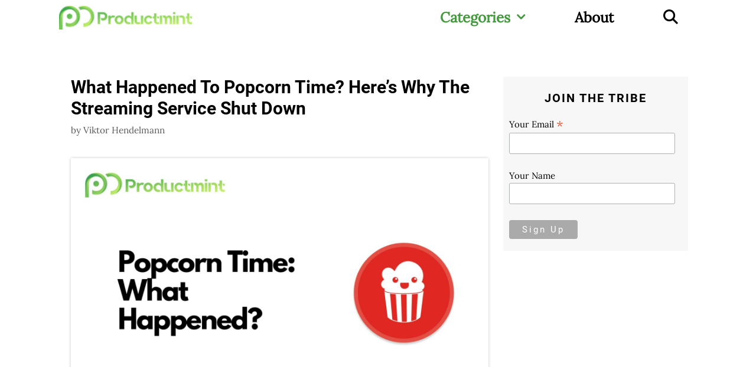

--- FILE ---
content_type: text/html; charset=UTF-8
request_url: https://productmint.com/category/business-failures/page/2/
body_size: 42158
content:
<!DOCTYPE html>
<html lang="en-US" prefix="og: https://ogp.me/ns#">
<head><meta charset="UTF-8"><script>if(navigator.userAgent.match(/MSIE|Internet Explorer/i)||navigator.userAgent.match(/Trident\/7\..*?rv:11/i)){var href=document.location.href;if(!href.match(/[?&]nowprocket/)){if(href.indexOf("?")==-1){if(href.indexOf("#")==-1){document.location.href=href+"?nowprocket=1"}else{document.location.href=href.replace("#","?nowprocket=1#")}}else{if(href.indexOf("#")==-1){document.location.href=href+"&nowprocket=1"}else{document.location.href=href.replace("#","&nowprocket=1#")}}}}</script><script>class RocketLazyLoadScripts{constructor(e){this.triggerEvents=e,this.eventOptions={passive:!0},this.userEventListener=this.triggerListener.bind(this),this.delayedScripts={normal:[],async:[],defer:[]},this.allJQueries=[]}_addUserInteractionListener(e){this.triggerEvents.forEach((t=>window.addEventListener(t,e.userEventListener,e.eventOptions)))}_removeUserInteractionListener(e){this.triggerEvents.forEach((t=>window.removeEventListener(t,e.userEventListener,e.eventOptions)))}triggerListener(){this._removeUserInteractionListener(this),"loading"===document.readyState?document.addEventListener("DOMContentLoaded",this._loadEverythingNow.bind(this)):this._loadEverythingNow()}async _loadEverythingNow(){this._delayEventListeners(),this._delayJQueryReady(this),this._handleDocumentWrite(),this._registerAllDelayedScripts(),this._preloadAllScripts(),await this._loadScriptsFromList(this.delayedScripts.normal),await this._loadScriptsFromList(this.delayedScripts.defer),await this._loadScriptsFromList(this.delayedScripts.async),await this._triggerDOMContentLoaded(),await this._triggerWindowLoad(),window.dispatchEvent(new Event("rocket-allScriptsLoaded"))}_registerAllDelayedScripts(){document.querySelectorAll("script[type=rocketlazyloadscript]").forEach((e=>{e.hasAttribute("src")?e.hasAttribute("async")&&!1!==e.async?this.delayedScripts.async.push(e):e.hasAttribute("defer")&&!1!==e.defer||"module"===e.getAttribute("data-rocket-type")?this.delayedScripts.defer.push(e):this.delayedScripts.normal.push(e):this.delayedScripts.normal.push(e)}))}async _transformScript(e){return await this._requestAnimFrame(),new Promise((t=>{const n=document.createElement("script");let r;[...e.attributes].forEach((e=>{let t=e.nodeName;"type"!==t&&("data-rocket-type"===t&&(t="type",r=e.nodeValue),n.setAttribute(t,e.nodeValue))})),e.hasAttribute("src")?(n.addEventListener("load",t),n.addEventListener("error",t)):(n.text=e.text,t()),e.parentNode.replaceChild(n,e)}))}async _loadScriptsFromList(e){const t=e.shift();return t?(await this._transformScript(t),this._loadScriptsFromList(e)):Promise.resolve()}_preloadAllScripts(){var e=document.createDocumentFragment();[...this.delayedScripts.normal,...this.delayedScripts.defer,...this.delayedScripts.async].forEach((t=>{const n=t.getAttribute("src");if(n){const t=document.createElement("link");t.href=n,t.rel="preload",t.as="script",e.appendChild(t)}})),document.head.appendChild(e)}_delayEventListeners(){let e={};function t(t,n){!function(t){function n(n){return e[t].eventsToRewrite.indexOf(n)>=0?"rocket-"+n:n}e[t]||(e[t]={originalFunctions:{add:t.addEventListener,remove:t.removeEventListener},eventsToRewrite:[]},t.addEventListener=function(){arguments[0]=n(arguments[0]),e[t].originalFunctions.add.apply(t,arguments)},t.removeEventListener=function(){arguments[0]=n(arguments[0]),e[t].originalFunctions.remove.apply(t,arguments)})}(t),e[t].eventsToRewrite.push(n)}function n(e,t){let n=e[t];Object.defineProperty(e,t,{get:()=>n||function(){},set(r){e["rocket"+t]=n=r}})}t(document,"DOMContentLoaded"),t(window,"DOMContentLoaded"),t(window,"load"),t(window,"pageshow"),t(document,"readystatechange"),n(document,"onreadystatechange"),n(window,"onload"),n(window,"onpageshow")}_delayJQueryReady(e){let t=window.jQuery;Object.defineProperty(window,"jQuery",{get:()=>t,set(n){if(n&&n.fn&&!e.allJQueries.includes(n)){n.fn.ready=n.fn.init.prototype.ready=function(t){e.domReadyFired?t.bind(document)(n):document.addEventListener("rocket-DOMContentLoaded",(()=>t.bind(document)(n)))};const t=n.fn.on;n.fn.on=n.fn.init.prototype.on=function(){if(this[0]===window){function e(e){return e.split(" ").map((e=>"load"===e||0===e.indexOf("load.")?"rocket-jquery-load":e)).join(" ")}"string"==typeof arguments[0]||arguments[0]instanceof String?arguments[0]=e(arguments[0]):"object"==typeof arguments[0]&&Object.keys(arguments[0]).forEach((t=>{delete Object.assign(arguments[0],{[e(t)]:arguments[0][t]})[t]}))}return t.apply(this,arguments),this},e.allJQueries.push(n)}t=n}})}async _triggerDOMContentLoaded(){this.domReadyFired=!0,await this._requestAnimFrame(),document.dispatchEvent(new Event("rocket-DOMContentLoaded")),await this._requestAnimFrame(),window.dispatchEvent(new Event("rocket-DOMContentLoaded")),await this._requestAnimFrame(),document.dispatchEvent(new Event("rocket-readystatechange")),await this._requestAnimFrame(),document.rocketonreadystatechange&&document.rocketonreadystatechange()}async _triggerWindowLoad(){await this._requestAnimFrame(),window.dispatchEvent(new Event("rocket-load")),await this._requestAnimFrame(),window.rocketonload&&window.rocketonload(),await this._requestAnimFrame(),this.allJQueries.forEach((e=>e(window).trigger("rocket-jquery-load"))),window.dispatchEvent(new Event("rocket-pageshow")),await this._requestAnimFrame(),window.rocketonpageshow&&window.rocketonpageshow()}_handleDocumentWrite(){const e=new Map;document.write=document.writeln=function(t){const n=document.currentScript,r=document.createRange(),i=n.parentElement;let o=e.get(n);void 0===o&&(o=n.nextSibling,e.set(n,o));const a=document.createDocumentFragment();r.setStart(a,0),a.appendChild(r.createContextualFragment(t)),i.insertBefore(a,o)}}async _requestAnimFrame(){return new Promise((e=>requestAnimationFrame(e)))}static run(){const e=new RocketLazyLoadScripts(["keydown","mousemove","touchmove","touchstart","touchend","wheel"]);e._addUserInteractionListener(e)}}RocketLazyLoadScripts.run();</script>
	
	<script type="rocketlazyloadscript">!function(){"use strict";var t=new URL(window.location.href),e=Array.from(t.searchParams.entries()).map(t=>`${t[0]}=${t[1]}`);const a=t=>t.replace(/\s/g,""),r=async t=>{const e={sha256Hash:"",sha1Hash:""};if(!("msCrypto"in window)&&"https:"===location.protocol&&"crypto"in window&&"TextEncoder"in window){const a=(new TextEncoder).encode(t),[r,o]=await Promise.all([n("SHA-256",a),n("SHA-1",a)]);e.sha256Hash=r,e.sha1Hash=o}return e},n=async(t,e)=>{const a=await crypto.subtle.digest(t,e);return Array.from(new Uint8Array(a)).map(t=>("00"+t.toString(16)).slice(-2)).join("")};function o(t){let e=!0;return Object.keys(t).forEach(a=>{0===t[a].length&&(e=!1)}),e}function s(){e.splice(i,1);var a="?"+e.join("&")+t.hash;history.replaceState(null,"",a)}for(var i=0;i<e.length;i++){var c="adt_ei",l=decodeURIComponent(e[i]);if(0===l.indexOf(c)){var h=l.split(c+"=")[1];if((t=>{const e=t.match(/((?=([a-zA-Z0-9._!#$%+^&*()[\]<>-]+))\2@[a-zA-Z0-9._-]+\.[a-zA-Z0-9._-]+)/gi);return e?e[0]:""})(a(h.toLowerCase()))){r(h).then(t=>{if(o(t)){var e={value:t,created:Date.now()};localStorage.setItem(c,JSON.stringify(e)),localStorage.setItem("adt_emsrc","url")}s()});break}s();break}}}();
</script><style data-no-optimize="1" data-cfasync="false">
	.adthrive-ad {
		margin-top: 10px;
		margin-bottom: 10px;
		text-align: center;
		overflow-x: visible;
		clear: both;
		line-height: 0;
	}
	.adthrive-sidebar.adthrive-stuck {
margin-top:100px;
}

/* fix mobile extended viewport */
form {
overflow: scroll!important;
}

/* for sticky SB9 */
.adthrive-sidebar.adthrive-stuck {
margin-top: 62px;
}
/* for sticky SB1-5 */
.adthrive-sticky-sidebar > div {
top: 62px!important;
}</style>
<script data-no-optimize="1" data-cfasync="false">
	window.adthriveCLS = {
		enabledLocations: ['Content', 'Recipe'],
		injectedSlots: [],
		injectedFromPlugin: true,
		branch: 'ebe515a',bucket: 'prod',			};
	window.adthriveCLS.siteAds = {"siteId":"6160483a2b7fa251da2afe40","siteName":"Productmint","betaTester":true,"targeting":[{"value":"6160483a2b7fa251da2afe40","key":"siteId"},{"value":"6233884d0398b270880d4b8b","key":"organizationId"},{"value":"Productmint","key":"siteName"},{"value":"AdThrive Edge","key":"service"},{"value":"on","key":"bidding"},{"value":["Business"],"key":"verticals"}],"breakpoints":{"tablet":768,"desktop":1024},"adUnits":[{"sequence":1,"targeting":[{"value":["Sidebar"],"key":"location"}],"devices":["desktop"],"name":"Sidebar_1","sticky":false,"location":"Sidebar","dynamic":{"pageSelector":"","spacing":0,"max":1,"lazy":false,"lazyMax":null,"elementSelector":".inside-right-sidebar > *","skip":0,"classNames":[],"position":"afterend","every":1,"enabled":true},"adSizes":[[300,250],[250,250],[300,600],[120,240],[160,600],[300,1050],[336,280],[320,50],[320,100],[1,1],[300,420],[300,50]],"priority":299,"autosize":true},{"sequence":9,"targeting":[{"value":["Sidebar"],"key":"location"},{"value":true,"key":"sticky"}],"devices":["desktop"],"name":"Sidebar_9","sticky":true,"location":"Sidebar","dynamic":{"pageSelector":"","spacing":0,"max":1,"lazy":false,"lazyMax":null,"elementSelector":"#right-sidebar","skip":0,"classNames":[],"position":"beforeend","every":1,"enabled":true},"stickyOverlapSelector":".site-footer","adSizes":[[300,250],[250,250],[300,600],[120,240],[160,600],[300,1050],[336,280],[320,50],[320,100],[1,1],[300,420],[300,50]],"priority":291,"autosize":true},{"sequence":null,"targeting":[{"value":["Content"],"key":"location"}],"devices":["desktop"],"name":"Content","sticky":false,"location":"Content","dynamic":{"pageSelector":"body.single","spacing":0.8,"max":9,"lazy":true,"lazyMax":11,"elementSelector":".entry-content > *:not(h2):not(h3):not(h4):not(ul):not(ol), .entry-content > * > li\n","skip":3,"classNames":[],"position":"afterend","every":1,"enabled":true},"adSizes":[[120,240],[250,250],[300,250],[320,50],[320,100],[336,280],[468,60],[728,90],[970,90],[1,1],[300,300],[552,334],[300,50],[728,250],[970,250],[1,2]],"priority":199,"autosize":true},{"sequence":null,"targeting":[{"value":["Content"],"key":"location"}],"devices":["tablet"],"name":"Content","sticky":false,"location":"Content","dynamic":{"pageSelector":"body.single","spacing":0.6,"max":9,"lazy":true,"lazyMax":21,"elementSelector":".entry-content > *:not(h2):not(h3):not(h4):not(ul):not(ol), .entry-content > * > li\n","skip":3,"classNames":[],"position":"afterend","every":1,"enabled":true},"adSizes":[[120,240],[250,250],[300,250],[320,50],[320,100],[336,280],[468,60],[728,90],[970,90],[1,1],[300,300],[552,334],[300,50],[728,250],[970,250],[1,2]],"priority":199,"autosize":true},{"sequence":null,"targeting":[{"value":["Content"],"key":"location"}],"devices":["phone"],"name":"Content","sticky":false,"location":"Content","dynamic":{"pageSelector":"body.single","spacing":0.75,"max":9,"lazy":true,"lazyMax":21,"elementSelector":".entry-content > *:not(h2):not(h3):not(h4):not(ul):not(ol), .entry-content > * > li\n","skip":3,"classNames":[],"position":"afterend","every":1,"enabled":true},"adSizes":[[120,240],[250,250],[300,250],[320,50],[320,100],[336,280],[468,60],[728,90],[970,90],[1,1],[300,300],[552,334],[300,50],[728,250],[970,250],[1,2]],"priority":199,"autosize":true},{"sequence":null,"targeting":[{"value":["Content"],"key":"location"}],"devices":["desktop","tablet","phone"],"name":"Content","sticky":false,"location":"Content","dynamic":{"pageSelector":"body.archive, body.home, body.blog, body.search","spacing":0,"max":9,"lazy":false,"lazyMax":null,"elementSelector":"article","skip":1,"classNames":[],"position":"afterend","every":2,"enabled":true},"adSizes":[[120,240],[250,250],[300,250],[320,50],[320,100],[336,280],[468,60],[728,90],[970,90],[1,1],[300,300],[552,334],[300,50],[728,250],[970,250],[1,2]],"priority":199,"autosize":true},{"sequence":null,"targeting":[{"value":["Below Post"],"key":"location"}],"devices":["desktop","tablet","phone"],"name":"Below_Post","sticky":false,"location":"Below Post","dynamic":{"pageSelector":"body.single","spacing":0,"max":0,"lazy":true,"lazyMax":1,"elementSelector":".entry-content","skip":0,"classNames":[],"position":"beforeend","every":1,"enabled":true},"adSizes":[[120,240],[250,250],[300,250],[320,50],[320,100],[336,280],[468,60],[728,90],[1,1]],"priority":99,"autosize":true},{"sequence":null,"targeting":[{"value":["Footer"],"key":"location"},{"value":true,"key":"sticky"}],"devices":["desktop","tablet","phone"],"name":"Footer","sticky":true,"location":"Footer","dynamic":{"pageSelector":"","spacing":0,"max":1,"lazy":false,"lazyMax":null,"elementSelector":"body","skip":0,"classNames":[],"position":"beforeend","every":1,"enabled":true},"adSizes":[[320,50],[320,100],[728,90],[970,90],[468,60],[1,1],[300,50]],"priority":-1,"autosize":true}],"adDensityLayout":{"mobile":{"adDensity":0.28,"onePerViewport":false},"pageOverrides":[],"desktop":{"adDensity":0.28,"onePerViewport":false}},"adDensityEnabled":true,"siteExperiments":[],"adTypes":{"sponsorTileDesktop":true,"nativeDesktopContent":true,"outstreamDesktop":true,"nativeBelowPostDesktop":true,"miniscroller":true,"animatedFooter":true,"largeFormatsMobile":true,"nativeMobileContent":true,"inRecipeRecommendationMobile":true,"nativeMobileRecipe":true,"expandableFooter":true,"nativeDesktopSidebar":true,"sponsorTileMobile":true,"interscroller":true,"nativeDesktopRecipe":true,"outstreamMobile":true,"nativeHeaderDesktop":true,"nativeHeaderMobile":true,"nativeBelowPostMobile":true,"largeFormatsDesktop":true,"inRecipeRecommendationDesktop":true},"adOptions":{"theTradeDesk":true,"rtbhouse":true,"verizon":true,"undertone":false,"sidebarConfig":{"dynamicStickySidebar":{"minHeight":1250,"enabled":true,"blockedSelectors":[]}},"concert":false,"footerCloseButton":false,"teads":true,"pmp":true,"thirtyThreeAcross":true,"sharethrough":true,"removeVideoTitleWrapper":true,"pubMatic":true,"roundel":true,"infiniteScroll":false,"yahoossp":true,"improvedigital":true,"spa":false,"stickyContainerConfig":{"recipeDesktop":{"minHeight":null,"enabled":false},"blockedSelectors":[],"stickyHeaderSelectors":[],"content":{"minHeight":null,"enabled":false},"recipeMobile":{"minHeight":null,"enabled":false}},"sonobi":true,"yieldmo":true,"footerSelector":"","amazonUAM":true,"gamMCMEnabled":true,"gamMCMChildNetworkCode":"22569318999","stickyContainerAds":true,"rubicon":true,"conversant":true,"resetdigital":true,"openx":true,"customCreativeEnabled":true,"mobileHeaderHeight":1,"unruly":true,"mediaGrid":true,"bRealTime":true,"gumgum":true,"comscoreFooter":true,"desktopInterstitial":true,"footerCloseButtonDesktop":false,"ozone":false,"isAutoOptimized":true,"adform":true,"comscoreTAL":true,"targetaff":false,"bgColor":"#FFFFFF","advancePlaylistOptions":{"playlistPlayer":{"enabled":true},"relatedPlayer":{"enabled":true,"applyToFirst":true}},"amazonASR":false,"kargo":true,"liveRampATS":true,"footerCloseButtonMobile":false,"interstitialBlockedPageSelectors":"","allowSmallerAdSizes":true,"comscore":"Finance","mobileInterstitial":true,"tripleLift":true,"sensitiveCategories":["alc","ast","cbd","conl","cosm","dat","drg","gamc","gamv","pol","rel","sst","ssr","srh","ske","tob","wtl"],"liveRamp":true,"mobileInterstitialBlockedPageSelectors":"","adthriveEmailIdentity":true,"criteo":true,"nativo":false,"infiniteScrollOptions":{"selector":"","heightThreshold":0},"siteAttributes":{"mobileHeaderSelectors":[],"desktopHeaderSelectors":[]},"dynamicContentSlotLazyLoading":true,"clsOptimizedAds":true,"colossus":true,"aidem":false,"verticals":["Business"],"inImage":false,"advancePlaylist":true,"delayLoading":true,"inImageZone":null,"appNexus":true,"liveRampId":"","infiniteScrollRefresh":false,"indexExchange":true},"videoPlayers":{"contextual":{"autoplayCollapsibleEnabled":true,"overrideEmbedLocation":false,"defaultPlayerType":"static"},"videoEmbed":"wordpress","footerSelector":".site-footer","contentSpecificPlaylists":[],"players":[{"devices":["desktop","mobile"],"description":"","id":4076555,"title":"Stationary related player - desktop and mobile","type":"stationaryRelated","enabled":true,"playerId":"stuvoXDw"},{"playlistId":"","pageSelector":"body.single","devices":["desktop"],"description":"","skip":2,"title":"Sticky related player - desktop","type":"stickyRelated","enabled":true,"elementSelector":".entry-content > *:not(h2):not(h3):not(h4):not(ul):not(ol)","id":4076556,"position":"afterend","saveVideoCloseState":false,"shuffle":false,"playerId":"stuvoXDw"},{"playlistId":"","pageSelector":"","devices":["mobile"],"mobileLocation":"top-center","description":"","skip":2,"title":"Sticky related player - mobile","type":"stickyRelated","enabled":true,"elementSelector":".entry-content > *:not(h2):not(h3):not(h4):not(ul):not(ol)","id":4076557,"position":"afterend","saveVideoCloseState":false,"shuffle":false,"playerId":"stuvoXDw"},{"playlistId":"Wqo89jBA","pageSelector":"body.single","devices":["desktop"],"description":"","skip":4,"title":"MY LATEST VIDEOS","type":"stickyPlaylist","enabled":true,"footerSelector":".site-footer","elementSelector":".entry-content > *:not(h2):not(h3):not(h4):not(ul):not(ol)","id":4076558,"position":"afterend","saveVideoCloseState":false,"shuffle":true,"playerId":"5DGTrCfE"},{"playlistId":"Wqo89jBA","pageSelector":"body.single","devices":["mobile"],"mobileLocation":"top-center","description":"","skip":2,"title":"MY LATEST VIDEOS","type":"stickyPlaylist","enabled":true,"footerSelector":".site-footer","elementSelector":".entry-content > *:not(h2):not(h3):not(h4):not(ul):not(ol)","id":4076559,"position":"afterend","saveVideoCloseState":false,"shuffle":true,"playerId":"5DGTrCfE"}],"partners":{"theTradeDesk":true,"unruly":true,"mediaGrid":true,"undertone":false,"gumgum":true,"adform":true,"pmp":true,"kargo":true,"thirtyThreeAcross":false,"stickyOutstream":{"desktop":{"enabled":true},"blockedPageSelectors":"","mobileLocation":"bottom-right","allowOnHomepage":true,"mobile":{"enabled":true},"saveVideoCloseState":false,"mobileHeaderSelector":"","allowForPageWithStickyPlayer":{"enabled":true}},"sharethrough":true,"tripleLift":true,"pubMatic":true,"roundel":true,"yahoossp":true,"criteo":true,"improvedigital":true,"colossus":true,"aidem":false,"yieldmo":true,"amazonUAM":true,"rubicon":true,"appNexus":true,"resetdigital":true,"openx":true,"indexExchange":true}}};</script>

<script data-no-optimize="1" data-cfasync="false">
(function(w, d) {
	w.adthrive = w.adthrive || {};
	w.adthrive.cmd = w.adthrive.cmd || [];
	w.adthrive.plugin = 'adthrive-ads-3.5.6';
	w.adthrive.host = 'ads.adthrive.com';
	w.adthrive.integration = 'plugin';

	var commitParam = (w.adthriveCLS && w.adthriveCLS.bucket !== 'prod' && w.adthriveCLS.branch) ? '&commit=' + w.adthriveCLS.branch : '';

	var s = d.createElement('script');
	s.async = true;
	s.referrerpolicy='no-referrer-when-downgrade';
	s.src = 'https://' + w.adthrive.host + '/sites/6160483a2b7fa251da2afe40/ads.min.js?referrer=' + w.encodeURIComponent(w.location.href) + commitParam + '&cb=' + (Math.floor(Math.random() * 100) + 1) + '';
	var n = d.getElementsByTagName('script')[0];
	n.parentNode.insertBefore(s, n);
})(window, document);
</script>
<link rel="dns-prefetch" href="https://ads.adthrive.com/"><link rel="preconnect" href="https://ads.adthrive.com/"><link rel="preconnect" href="https://ads.adthrive.com/" crossorigin><meta name="viewport" content="width=device-width, initial-scale=1">
<!-- Search Engine Optimization by Rank Math - https://rankmath.com/ -->
<title>Business Failures Archives - Page 2 of 6 - productmint</title>
<meta name="robots" content="follow, index, max-snippet:-1, max-video-preview:-1, max-image-preview:large"/>
<link rel="canonical" href="https://productmint.com/category/business-failures/page/2/" />
<link rel="prev" href="https://productmint.com/category/business-failures/" />
<link rel="next" href="https://productmint.com/category/business-failures/page/3/" />
<meta property="og:locale" content="en_US" />
<meta property="og:type" content="article" />
<meta property="og:title" content="Business Failures Archives - Page 2 of 6 - productmint" />
<meta property="og:url" content="https://productmint.com/category/business-failures/page/2/" />
<meta property="og:site_name" content="productmint" />
<meta name="twitter:card" content="summary_large_image" />
<meta name="twitter:title" content="Business Failures Archives - Page 2 of 6 - productmint" />
<meta name="twitter:site" content="@OverFlow10" />
<meta name="twitter:label1" content="Posts" />
<meta name="twitter:data1" content="59" />
<script type="application/ld+json" class="rank-math-schema">{"@context":"https://schema.org","@graph":[{"@type":"Person","@id":"https://productmint.com/#person","name":"Viktor Hendelmann","sameAs":["https://twitter.com/OverFlow10"],"image":{"@type":"ImageObject","@id":"https://productmint.com/#logo","url":"https://productmint.com/wp-content/uploads/2022/05/cropped-cropped-LOGO-Transparent-PNG-01-1-1.png","contentUrl":"https://productmint.com/wp-content/uploads/2022/05/cropped-cropped-LOGO-Transparent-PNG-01-1-1.png","caption":"productmint","inLanguage":"en-US","width":"197","height":"35"}},{"@type":"WebSite","@id":"https://productmint.com/#website","url":"https://productmint.com","name":"productmint","publisher":{"@id":"https://productmint.com/#person"},"inLanguage":"en-US"},{"@type":"CollectionPage","@id":"https://productmint.com/category/business-failures/page/2/#webpage","url":"https://productmint.com/category/business-failures/page/2/","name":"Business Failures Archives - Page 2 of 6 - productmint","isPartOf":{"@id":"https://productmint.com/#website"},"inLanguage":"en-US"}]}</script>
<!-- /Rank Math WordPress SEO plugin -->



<link rel="alternate" type="application/rss+xml" title="productmint &raquo; Feed" href="https://productmint.com/feed/" />
<link rel="alternate" type="application/rss+xml" title="productmint &raquo; Comments Feed" href="https://productmint.com/comments/feed/" />
<link rel="alternate" type="application/rss+xml" title="productmint &raquo; Business Failures Category Feed" href="https://productmint.com/category/business-failures/feed/" />
<link id='omgf-preload-0' rel='preload' href='//productmint.com/wp-content/uploads/omgf/generate-fonts-mod-04rus/lora-normal-400.woff2' as='font' type='font/woff2' crossorigin />
<link id='omgf-preload-1' rel='preload' href='//productmint.com/wp-content/uploads/omgf/generate-fonts-mod-04rus/roboto-normal-700.woff2' as='font' type='font/woff2' crossorigin />
<link rel="alternate" type="application/rss+xml" title="productmint &raquo; Stories Feed" href="https://productmint.com/web-stories/feed/"><link data-minify="1" rel='stylesheet' id='generate-fonts-css' href='https://productmint.com/wp-content/cache/min/1/wp-content/uploads/omgf/generate-fonts-mod-04rus/generate-fonts-mod-04rus.css?ver=1706856919' media='all' />
<style id='wp-emoji-styles-inline-css'>

	img.wp-smiley, img.emoji {
		display: inline !important;
		border: none !important;
		box-shadow: none !important;
		height: 1em !important;
		width: 1em !important;
		margin: 0 0.07em !important;
		vertical-align: -0.1em !important;
		background: none !important;
		padding: 0 !important;
	}
</style>
<link rel='stylesheet' id='wp-block-library-css' href='https://productmint.com/wp-includes/css/dist/block-library/style.min.css?ver=6.6' media='all' />
<style id='rank-math-toc-block-style-inline-css'>
.wp-block-rank-math-toc-block nav ol{counter-reset:item}.wp-block-rank-math-toc-block nav ol li{display:block}.wp-block-rank-math-toc-block nav ol li:before{content:counters(item, ".") " ";counter-increment:item}

</style>
<style id='classic-theme-styles-inline-css'>
/*! This file is auto-generated */
.wp-block-button__link{color:#fff;background-color:#32373c;border-radius:9999px;box-shadow:none;text-decoration:none;padding:calc(.667em + 2px) calc(1.333em + 2px);font-size:1.125em}.wp-block-file__button{background:#32373c;color:#fff;text-decoration:none}
</style>
<style id='global-styles-inline-css'>
:root{--wp--preset--aspect-ratio--square: 1;--wp--preset--aspect-ratio--4-3: 4/3;--wp--preset--aspect-ratio--3-4: 3/4;--wp--preset--aspect-ratio--3-2: 3/2;--wp--preset--aspect-ratio--2-3: 2/3;--wp--preset--aspect-ratio--16-9: 16/9;--wp--preset--aspect-ratio--9-16: 9/16;--wp--preset--color--black: #000000;--wp--preset--color--cyan-bluish-gray: #abb8c3;--wp--preset--color--white: #ffffff;--wp--preset--color--pale-pink: #f78da7;--wp--preset--color--vivid-red: #cf2e2e;--wp--preset--color--luminous-vivid-orange: #ff6900;--wp--preset--color--luminous-vivid-amber: #fcb900;--wp--preset--color--light-green-cyan: #7bdcb5;--wp--preset--color--vivid-green-cyan: #00d084;--wp--preset--color--pale-cyan-blue: #8ed1fc;--wp--preset--color--vivid-cyan-blue: #0693e3;--wp--preset--color--vivid-purple: #9b51e0;--wp--preset--color--contrast: var(--contrast);--wp--preset--color--contrast-2: var(--contrast-2);--wp--preset--color--contrast-3: var(--contrast-3);--wp--preset--color--base: var(--base);--wp--preset--color--base-2: var(--base-2);--wp--preset--color--base-3: var(--base-3);--wp--preset--color--accent: var(--accent);--wp--preset--gradient--vivid-cyan-blue-to-vivid-purple: linear-gradient(135deg,rgba(6,147,227,1) 0%,rgb(155,81,224) 100%);--wp--preset--gradient--light-green-cyan-to-vivid-green-cyan: linear-gradient(135deg,rgb(122,220,180) 0%,rgb(0,208,130) 100%);--wp--preset--gradient--luminous-vivid-amber-to-luminous-vivid-orange: linear-gradient(135deg,rgba(252,185,0,1) 0%,rgba(255,105,0,1) 100%);--wp--preset--gradient--luminous-vivid-orange-to-vivid-red: linear-gradient(135deg,rgba(255,105,0,1) 0%,rgb(207,46,46) 100%);--wp--preset--gradient--very-light-gray-to-cyan-bluish-gray: linear-gradient(135deg,rgb(238,238,238) 0%,rgb(169,184,195) 100%);--wp--preset--gradient--cool-to-warm-spectrum: linear-gradient(135deg,rgb(74,234,220) 0%,rgb(151,120,209) 20%,rgb(207,42,186) 40%,rgb(238,44,130) 60%,rgb(251,105,98) 80%,rgb(254,248,76) 100%);--wp--preset--gradient--blush-light-purple: linear-gradient(135deg,rgb(255,206,236) 0%,rgb(152,150,240) 100%);--wp--preset--gradient--blush-bordeaux: linear-gradient(135deg,rgb(254,205,165) 0%,rgb(254,45,45) 50%,rgb(107,0,62) 100%);--wp--preset--gradient--luminous-dusk: linear-gradient(135deg,rgb(255,203,112) 0%,rgb(199,81,192) 50%,rgb(65,88,208) 100%);--wp--preset--gradient--pale-ocean: linear-gradient(135deg,rgb(255,245,203) 0%,rgb(182,227,212) 50%,rgb(51,167,181) 100%);--wp--preset--gradient--electric-grass: linear-gradient(135deg,rgb(202,248,128) 0%,rgb(113,206,126) 100%);--wp--preset--gradient--midnight: linear-gradient(135deg,rgb(2,3,129) 0%,rgb(40,116,252) 100%);--wp--preset--font-size--small: 13px;--wp--preset--font-size--medium: 20px;--wp--preset--font-size--large: 36px;--wp--preset--font-size--x-large: 42px;--wp--preset--spacing--20: 0.44rem;--wp--preset--spacing--30: 0.67rem;--wp--preset--spacing--40: 1rem;--wp--preset--spacing--50: 1.5rem;--wp--preset--spacing--60: 2.25rem;--wp--preset--spacing--70: 3.38rem;--wp--preset--spacing--80: 5.06rem;--wp--preset--shadow--natural: 6px 6px 9px rgba(0, 0, 0, 0.2);--wp--preset--shadow--deep: 12px 12px 50px rgba(0, 0, 0, 0.4);--wp--preset--shadow--sharp: 6px 6px 0px rgba(0, 0, 0, 0.2);--wp--preset--shadow--outlined: 6px 6px 0px -3px rgba(255, 255, 255, 1), 6px 6px rgba(0, 0, 0, 1);--wp--preset--shadow--crisp: 6px 6px 0px rgba(0, 0, 0, 1);}:where(.is-layout-flex){gap: 0.5em;}:where(.is-layout-grid){gap: 0.5em;}body .is-layout-flex{display: flex;}.is-layout-flex{flex-wrap: wrap;align-items: center;}.is-layout-flex > :is(*, div){margin: 0;}body .is-layout-grid{display: grid;}.is-layout-grid > :is(*, div){margin: 0;}:where(.wp-block-columns.is-layout-flex){gap: 2em;}:where(.wp-block-columns.is-layout-grid){gap: 2em;}:where(.wp-block-post-template.is-layout-flex){gap: 1.25em;}:where(.wp-block-post-template.is-layout-grid){gap: 1.25em;}.has-black-color{color: var(--wp--preset--color--black) !important;}.has-cyan-bluish-gray-color{color: var(--wp--preset--color--cyan-bluish-gray) !important;}.has-white-color{color: var(--wp--preset--color--white) !important;}.has-pale-pink-color{color: var(--wp--preset--color--pale-pink) !important;}.has-vivid-red-color{color: var(--wp--preset--color--vivid-red) !important;}.has-luminous-vivid-orange-color{color: var(--wp--preset--color--luminous-vivid-orange) !important;}.has-luminous-vivid-amber-color{color: var(--wp--preset--color--luminous-vivid-amber) !important;}.has-light-green-cyan-color{color: var(--wp--preset--color--light-green-cyan) !important;}.has-vivid-green-cyan-color{color: var(--wp--preset--color--vivid-green-cyan) !important;}.has-pale-cyan-blue-color{color: var(--wp--preset--color--pale-cyan-blue) !important;}.has-vivid-cyan-blue-color{color: var(--wp--preset--color--vivid-cyan-blue) !important;}.has-vivid-purple-color{color: var(--wp--preset--color--vivid-purple) !important;}.has-black-background-color{background-color: var(--wp--preset--color--black) !important;}.has-cyan-bluish-gray-background-color{background-color: var(--wp--preset--color--cyan-bluish-gray) !important;}.has-white-background-color{background-color: var(--wp--preset--color--white) !important;}.has-pale-pink-background-color{background-color: var(--wp--preset--color--pale-pink) !important;}.has-vivid-red-background-color{background-color: var(--wp--preset--color--vivid-red) !important;}.has-luminous-vivid-orange-background-color{background-color: var(--wp--preset--color--luminous-vivid-orange) !important;}.has-luminous-vivid-amber-background-color{background-color: var(--wp--preset--color--luminous-vivid-amber) !important;}.has-light-green-cyan-background-color{background-color: var(--wp--preset--color--light-green-cyan) !important;}.has-vivid-green-cyan-background-color{background-color: var(--wp--preset--color--vivid-green-cyan) !important;}.has-pale-cyan-blue-background-color{background-color: var(--wp--preset--color--pale-cyan-blue) !important;}.has-vivid-cyan-blue-background-color{background-color: var(--wp--preset--color--vivid-cyan-blue) !important;}.has-vivid-purple-background-color{background-color: var(--wp--preset--color--vivid-purple) !important;}.has-black-border-color{border-color: var(--wp--preset--color--black) !important;}.has-cyan-bluish-gray-border-color{border-color: var(--wp--preset--color--cyan-bluish-gray) !important;}.has-white-border-color{border-color: var(--wp--preset--color--white) !important;}.has-pale-pink-border-color{border-color: var(--wp--preset--color--pale-pink) !important;}.has-vivid-red-border-color{border-color: var(--wp--preset--color--vivid-red) !important;}.has-luminous-vivid-orange-border-color{border-color: var(--wp--preset--color--luminous-vivid-orange) !important;}.has-luminous-vivid-amber-border-color{border-color: var(--wp--preset--color--luminous-vivid-amber) !important;}.has-light-green-cyan-border-color{border-color: var(--wp--preset--color--light-green-cyan) !important;}.has-vivid-green-cyan-border-color{border-color: var(--wp--preset--color--vivid-green-cyan) !important;}.has-pale-cyan-blue-border-color{border-color: var(--wp--preset--color--pale-cyan-blue) !important;}.has-vivid-cyan-blue-border-color{border-color: var(--wp--preset--color--vivid-cyan-blue) !important;}.has-vivid-purple-border-color{border-color: var(--wp--preset--color--vivid-purple) !important;}.has-vivid-cyan-blue-to-vivid-purple-gradient-background{background: var(--wp--preset--gradient--vivid-cyan-blue-to-vivid-purple) !important;}.has-light-green-cyan-to-vivid-green-cyan-gradient-background{background: var(--wp--preset--gradient--light-green-cyan-to-vivid-green-cyan) !important;}.has-luminous-vivid-amber-to-luminous-vivid-orange-gradient-background{background: var(--wp--preset--gradient--luminous-vivid-amber-to-luminous-vivid-orange) !important;}.has-luminous-vivid-orange-to-vivid-red-gradient-background{background: var(--wp--preset--gradient--luminous-vivid-orange-to-vivid-red) !important;}.has-very-light-gray-to-cyan-bluish-gray-gradient-background{background: var(--wp--preset--gradient--very-light-gray-to-cyan-bluish-gray) !important;}.has-cool-to-warm-spectrum-gradient-background{background: var(--wp--preset--gradient--cool-to-warm-spectrum) !important;}.has-blush-light-purple-gradient-background{background: var(--wp--preset--gradient--blush-light-purple) !important;}.has-blush-bordeaux-gradient-background{background: var(--wp--preset--gradient--blush-bordeaux) !important;}.has-luminous-dusk-gradient-background{background: var(--wp--preset--gradient--luminous-dusk) !important;}.has-pale-ocean-gradient-background{background: var(--wp--preset--gradient--pale-ocean) !important;}.has-electric-grass-gradient-background{background: var(--wp--preset--gradient--electric-grass) !important;}.has-midnight-gradient-background{background: var(--wp--preset--gradient--midnight) !important;}.has-small-font-size{font-size: var(--wp--preset--font-size--small) !important;}.has-medium-font-size{font-size: var(--wp--preset--font-size--medium) !important;}.has-large-font-size{font-size: var(--wp--preset--font-size--large) !important;}.has-x-large-font-size{font-size: var(--wp--preset--font-size--x-large) !important;}
:where(.wp-block-post-template.is-layout-flex){gap: 1.25em;}:where(.wp-block-post-template.is-layout-grid){gap: 1.25em;}
:where(.wp-block-columns.is-layout-flex){gap: 2em;}:where(.wp-block-columns.is-layout-grid){gap: 2em;}
:root :where(.wp-block-pullquote){font-size: 1.5em;line-height: 1.6;}
</style>
<link rel='stylesheet' id='wp-show-posts-css' href='https://productmint.com/wp-content/plugins/wp-show-posts/css/wp-show-posts-min.css?ver=1.1.4' media='all' />
<link data-minify="1" rel='stylesheet' id='ppress-frontend-css' href='https://productmint.com/wp-content/cache/min/1/wp-content/plugins/wp-user-avatar/assets/css/frontend.min.css?ver=1706856920' media='all' />
<link rel='stylesheet' id='ppress-flatpickr-css' href='https://productmint.com/wp-content/plugins/wp-user-avatar/assets/flatpickr/flatpickr.min.css?ver=4.14.4' media='all' />
<link rel='stylesheet' id='ppress-select2-css' href='https://productmint.com/wp-content/plugins/wp-user-avatar/assets/select2/select2.min.css?ver=6.6' media='all' />
<link rel='stylesheet' id='generate-style-grid-css' href='https://productmint.com/wp-content/themes/generatepress/assets/css/unsemantic-grid.min.css?ver=3.4.0' media='all' />
<link rel='stylesheet' id='generate-style-css' href='https://productmint.com/wp-content/themes/generatepress/assets/css/style.min.css?ver=3.4.0' media='all' />
<style id='generate-style-inline-css'>
body{background-color:#ffffff;color:#000000;}a{color:#1e73be;}a:visited{color:#8e44ad;}a:hover, a:focus, a:active{color:#44983d;}body .grid-container{max-width:1100px;}.wp-block-group__inner-container{max-width:1100px;margin-left:auto;margin-right:auto;}.site-header .header-image{width:280px;}.generate-back-to-top{font-size:20px;border-radius:3px;position:fixed;bottom:30px;right:30px;line-height:40px;width:40px;text-align:center;z-index:10;transition:opacity 300ms ease-in-out;opacity:0.1;transform:translateY(1000px);}.generate-back-to-top__show{opacity:1;transform:translateY(0);}.navigation-search{position:absolute;left:-99999px;pointer-events:none;visibility:hidden;z-index:20;width:100%;top:0;transition:opacity 100ms ease-in-out;opacity:0;}.navigation-search.nav-search-active{left:0;right:0;pointer-events:auto;visibility:visible;opacity:1;}.navigation-search input[type="search"]{outline:0;border:0;vertical-align:bottom;line-height:1;opacity:0.9;width:100%;z-index:20;border-radius:0;-webkit-appearance:none;height:60px;}.navigation-search input::-ms-clear{display:none;width:0;height:0;}.navigation-search input::-ms-reveal{display:none;width:0;height:0;}.navigation-search input::-webkit-search-decoration, .navigation-search input::-webkit-search-cancel-button, .navigation-search input::-webkit-search-results-button, .navigation-search input::-webkit-search-results-decoration{display:none;}.main-navigation li.search-item{z-index:21;}li.search-item.active{transition:opacity 100ms ease-in-out;}.nav-left-sidebar .main-navigation li.search-item.active,.nav-right-sidebar .main-navigation li.search-item.active{width:auto;display:inline-block;float:right;}.gen-sidebar-nav .navigation-search{top:auto;bottom:0;}:root{--contrast:#222222;--contrast-2:#575760;--contrast-3:#b2b2be;--base:#f0f0f0;--base-2:#f7f8f9;--base-3:#ffffff;--accent:#1e73be;}:root .has-contrast-color{color:var(--contrast);}:root .has-contrast-background-color{background-color:var(--contrast);}:root .has-contrast-2-color{color:var(--contrast-2);}:root .has-contrast-2-background-color{background-color:var(--contrast-2);}:root .has-contrast-3-color{color:var(--contrast-3);}:root .has-contrast-3-background-color{background-color:var(--contrast-3);}:root .has-base-color{color:var(--base);}:root .has-base-background-color{background-color:var(--base);}:root .has-base-2-color{color:var(--base-2);}:root .has-base-2-background-color{background-color:var(--base-2);}:root .has-base-3-color{color:var(--base-3);}:root .has-base-3-background-color{background-color:var(--base-3);}:root .has-accent-color{color:var(--accent);}:root .has-accent-background-color{background-color:var(--accent);}body, button, input, select, textarea{font-family:"Lora", serif;font-weight:300;font-size:18px;}body{line-height:2;}.entry-content > [class*="wp-block-"]:not(:last-child):not(.wp-block-heading){margin-bottom:1.5em;}.main-title{font-family:"Lora", serif;font-size:45px;}.main-navigation a, .menu-toggle{font-family:"Lora", serif;font-weight:bold;font-size:24px;}.main-navigation .main-nav ul ul li a{font-size:21px;}.widget-title{font-family:"Lora", serif;font-weight:bold;font-size:19px;margin-bottom:35px;}.sidebar .widget, .footer-widgets .widget{font-size:17px;}h1{font-family:"Roboto", sans-serif;font-weight:bold;font-size:40px;}h2{font-family:"Roboto", sans-serif;font-weight:bold;font-size:30px;}h3{font-family:"Roboto", sans-serif;font-weight:bold;font-size:20px;}h4{font-family:"Roboto", sans-serif;font-size:inherit;}h5{font-family:"Roboto", sans-serif;font-size:inherit;}@media (max-width:768px){.main-title{font-size:20px;}h1{font-size:30px;}h2{font-size:25px;}}.top-bar{background-color:#636363;color:#ffffff;}.top-bar a{color:#ffffff;}.top-bar a:hover{color:#303030;}.site-header{background-color:#ffffff;color:#3a3a3a;}.site-header a{color:#3a3a3a;}.main-title a,.main-title a:hover{color:#222222;}.site-description{color:#757575;}.mobile-menu-control-wrapper .menu-toggle,.mobile-menu-control-wrapper .menu-toggle:hover,.mobile-menu-control-wrapper .menu-toggle:focus,.has-inline-mobile-toggle #site-navigation.toggled{background-color:rgba(0, 0, 0, 0.02);}.main-navigation,.main-navigation ul ul{background-color:#ffffff;}.main-navigation .main-nav ul li a, .main-navigation .menu-toggle, .main-navigation .menu-bar-items{color:#000000;}.main-navigation .main-nav ul li:not([class*="current-menu-"]):hover > a, .main-navigation .main-nav ul li:not([class*="current-menu-"]):focus > a, .main-navigation .main-nav ul li.sfHover:not([class*="current-menu-"]) > a, .main-navigation .menu-bar-item:hover > a, .main-navigation .menu-bar-item.sfHover > a{color:#44983d;background-color:#ffffff;}button.menu-toggle:hover,button.menu-toggle:focus,.main-navigation .mobile-bar-items a,.main-navigation .mobile-bar-items a:hover,.main-navigation .mobile-bar-items a:focus{color:#000000;}.main-navigation .main-nav ul li[class*="current-menu-"] > a{color:#44983d;background-color:#ffffff;}.navigation-search input[type="search"],.navigation-search input[type="search"]:active, .navigation-search input[type="search"]:focus, .main-navigation .main-nav ul li.search-item.active > a, .main-navigation .menu-bar-items .search-item.active > a{color:#44983d;background-color:#ffffff;}.main-navigation ul ul{background-color:#f6f9fc;}.main-navigation .main-nav ul ul li a{color:#000000;}.main-navigation .main-nav ul ul li:not([class*="current-menu-"]):hover > a,.main-navigation .main-nav ul ul li:not([class*="current-menu-"]):focus > a, .main-navigation .main-nav ul ul li.sfHover:not([class*="current-menu-"]) > a{color:#8f919e;background-color:#f6f9fc;}.main-navigation .main-nav ul ul li[class*="current-menu-"] > a{color:#8f919e;background-color:#f6f9fc;}.separate-containers .inside-article, .separate-containers .comments-area, .separate-containers .page-header, .one-container .container, .separate-containers .paging-navigation, .inside-page-header{background-color:#ffffff;}.entry-title a{color:#000000;}.entry-meta{color:#595959;}.entry-meta a{color:#595959;}.entry-meta a:hover{color:#1e73be;}.sidebar .widget{background-color:#ffffff;}.sidebar .widget .widget-title{color:#000000;}.footer-widgets{color:#000000;background-color:#ffffff;}.footer-widgets .widget-title{color:#000000;}.site-info{color:#0a0a0a;background-color:#ffffff;}.site-info a{color:#0a0a0a;}.site-info a:hover{color:#606060;}.footer-bar .widget_nav_menu .current-menu-item a{color:#606060;}input[type="text"],input[type="email"],input[type="url"],input[type="password"],input[type="search"],input[type="tel"],input[type="number"],textarea,select{color:#666666;background-color:#fafafa;border-color:#cccccc;}input[type="text"]:focus,input[type="email"]:focus,input[type="url"]:focus,input[type="password"]:focus,input[type="search"]:focus,input[type="tel"]:focus,input[type="number"]:focus,textarea:focus,select:focus{color:#666666;background-color:#ffffff;border-color:#bfbfbf;}button,html input[type="button"],input[type="reset"],input[type="submit"],a.button,a.wp-block-button__link:not(.has-background){color:#ffffff;background-color:#666666;}button:hover,html input[type="button"]:hover,input[type="reset"]:hover,input[type="submit"]:hover,a.button:hover,button:focus,html input[type="button"]:focus,input[type="reset"]:focus,input[type="submit"]:focus,a.button:focus,a.wp-block-button__link:not(.has-background):active,a.wp-block-button__link:not(.has-background):focus,a.wp-block-button__link:not(.has-background):hover{color:#ffffff;background-color:#3f3f3f;}a.generate-back-to-top{background-color:rgba( 0,0,0,0.4 );color:#ffffff;}a.generate-back-to-top:hover,a.generate-back-to-top:focus{background-color:rgba( 0,0,0,0.6 );color:#ffffff;}:root{--gp-search-modal-bg-color:var(--base-3);--gp-search-modal-text-color:var(--contrast);--gp-search-modal-overlay-bg-color:rgba(0,0,0,0.2);}@media (max-width: 768px){.main-navigation .menu-bar-item:hover > a, .main-navigation .menu-bar-item.sfHover > a{background:none;color:#000000;}}.inside-top-bar{padding:10px;}.inside-header{padding:40px;}.separate-containers .inside-article, .separate-containers .comments-area, .separate-containers .page-header, .separate-containers .paging-navigation, .one-container .site-content, .inside-page-header{padding:70px 25px 40px 30px;}.site-main .wp-block-group__inner-container{padding:70px 25px 40px 30px;}.entry-content .alignwide, body:not(.no-sidebar) .entry-content .alignfull{margin-left:-30px;width:calc(100% + 55px);max-width:calc(100% + 55px);}.one-container.right-sidebar .site-main,.one-container.both-right .site-main{margin-right:25px;}.one-container.left-sidebar .site-main,.one-container.both-left .site-main{margin-left:30px;}.one-container.both-sidebars .site-main{margin:0px 25px 0px 30px;}.main-navigation .main-nav ul li a,.menu-toggle,.main-navigation .mobile-bar-items a{padding-left:40px;padding-right:40px;}.main-navigation .main-nav ul ul li a{padding:10px 40px 10px 40px;}.main-navigation ul ul{width:170px;}.rtl .menu-item-has-children .dropdown-menu-toggle{padding-left:40px;}.menu-item-has-children .dropdown-menu-toggle{padding-right:40px;}.rtl .main-navigation .main-nav ul li.menu-item-has-children > a{padding-right:40px;}.site-info{padding:20px;}@media (max-width:768px){.separate-containers .inside-article, .separate-containers .comments-area, .separate-containers .page-header, .separate-containers .paging-navigation, .one-container .site-content, .inside-page-header{padding:30px 10px 30px 15px;}.site-main .wp-block-group__inner-container{padding:30px 10px 30px 15px;}.site-info{padding-right:10px;padding-left:10px;}.entry-content .alignwide, body:not(.no-sidebar) .entry-content .alignfull{margin-left:-15px;width:calc(100% + 25px);max-width:calc(100% + 25px);}}.one-container .sidebar .widget{padding:0px;}@media (max-width: 768px){.main-navigation .menu-toggle,.main-navigation .mobile-bar-items,.sidebar-nav-mobile:not(#sticky-placeholder){display:block;}.main-navigation ul,.gen-sidebar-nav{display:none;}[class*="nav-float-"] .site-header .inside-header > *{float:none;clear:both;}}
.dynamic-author-image-rounded{border-radius:100%;}.dynamic-featured-image, .dynamic-author-image{vertical-align:middle;}.one-container.blog .dynamic-content-template:not(:last-child), .one-container.archive .dynamic-content-template:not(:last-child){padding-bottom:0px;}.dynamic-entry-excerpt > p:last-child{margin-bottom:0px;}
.main-navigation .main-nav ul li a,.menu-toggle,.main-navigation .mobile-bar-items a{transition: line-height 300ms ease}.main-navigation.toggled .main-nav > ul{background-color: #ffffff}
.navigation-branding .main-title{font-weight:bold;text-transform:none;font-size:45px;font-family:"Lora", serif;}@media (max-width: 768px){.navigation-branding .main-title{font-size:20px;}}
@media (max-width: 768px){.main-navigation .menu-toggle,.main-navigation .mobile-bar-items a,.main-navigation .menu-bar-item > a{padding-left:5px;padding-right:5px;}}
</style>
<link rel='stylesheet' id='generate-mobile-style-css' href='https://productmint.com/wp-content/themes/generatepress/assets/css/mobile.min.css?ver=3.4.0' media='all' />
<link data-minify="1" rel='stylesheet' id='generate-font-icons-css' href='https://productmint.com/wp-content/cache/min/1/wp-content/themes/generatepress/assets/css/components/font-icons.min.css?ver=1706856920' media='all' />
<link data-minify="1" rel='stylesheet' id='font-awesome-css' href='https://productmint.com/wp-content/cache/min/1/wp-content/themes/generatepress/assets/css/components/font-awesome.min.css?ver=1706856920' media='all' />
<style id='generateblocks-inline-css'>
.gb-container .wp-block-image img{vertical-align:middle;}.gb-container .gb-shape{position:absolute;overflow:hidden;pointer-events:none;line-height:0;}.gb-container .gb-shape svg{fill:currentColor;}.gb-container-9e9b3f4b{background-color:#f7f7f7;}.gb-container-9e9b3f4b > .gb-inside-container{padding:40px;max-width:1100px;margin-left:auto;margin-right:auto;}.gb-grid-wrapper > .gb-grid-column-9e9b3f4b > .gb-container{display:flex;flex-direction:column;height:100%;}.gb-container-5c0f7273 > .gb-inside-container{padding:0;}.gb-grid-wrapper > .gb-grid-column-5c0f7273{width:50%;}.gb-grid-wrapper > .gb-grid-column-5c0f7273 > .gb-container{display:flex;flex-direction:column;height:100%;}.gb-container-b7050f34 > .gb-inside-container{padding:0;}.gb-grid-wrapper > .gb-grid-column-b7050f34{width:25%;}.gb-grid-wrapper > .gb-grid-column-b7050f34 > .gb-container{display:flex;flex-direction:column;height:100%;}.gb-container-154e20aa > .gb-inside-container{padding:0;}.gb-grid-wrapper > .gb-grid-column-154e20aa{width:25%;}.gb-grid-wrapper > .gb-grid-column-154e20aa > .gb-container{display:flex;flex-direction:column;height:100%;}.gb-grid-wrapper{display:flex;flex-wrap:wrap;}.gb-grid-column{box-sizing:border-box;}.gb-grid-wrapper .wp-block-image{margin-bottom:0;}.gb-grid-wrapper-79476de4{margin-left:-30px;}.gb-grid-wrapper-79476de4 > .gb-grid-column{padding-left:30px;}.gb-icon svg{fill:currentColor;}.gb-highlight{background:none;color:unset;}@media (max-width: 767px) {.gb-grid-wrapper > .gb-grid-column-5c0f7273{width:100%;}.gb-grid-wrapper > .gb-grid-column-b7050f34{width:100%;}.gb-grid-wrapper > .gb-grid-column-154e20aa{width:100%;}}
</style>
<link rel='stylesheet' id='generate-blog-images-css' href='https://productmint.com/wp-content/plugins/gp-premium/blog/functions/css/featured-images.min.css?ver=2.4.0' media='all' />
<link data-minify="1" rel='stylesheet' id='lgc-unsemantic-grid-responsive-tablet-css' href='https://productmint.com/wp-content/cache/min/1/wp-content/plugins/lightweight-grid-columns/css/unsemantic-grid-responsive-tablet.css?ver=1706856920' media='all' />
<link rel='stylesheet' id='generate-secondary-nav-css' href='https://productmint.com/wp-content/plugins/gp-premium/secondary-nav/functions/css/style.min.css?ver=2.4.0' media='all' />
<style id='generate-secondary-nav-inline-css'>
.secondary-navigation{background-color:#636363;}.secondary-navigation .main-nav ul li a,.secondary-navigation .menu-toggle,.secondary-menu-bar-items .menu-bar-item > a{color:#ffffff;}.secondary-navigation .secondary-menu-bar-items{color:#ffffff;}button.secondary-menu-toggle:hover,button.secondary-menu-toggle:focus{color:#ffffff;}.widget-area .secondary-navigation{margin-bottom:20px;}.secondary-navigation ul ul{background-color:#303030;top:auto;}.secondary-navigation .main-nav ul ul li a{color:#ffffff;}.secondary-navigation .main-nav ul li:not([class*="current-menu-"]):hover > a, .secondary-navigation .main-nav ul li:not([class*="current-menu-"]):focus > a, .secondary-navigation .main-nav ul li.sfHover:not([class*="current-menu-"]) > a, .secondary-menu-bar-items .menu-bar-item:hover > a{color:#ffffff;background-color:#303030;}.secondary-navigation .main-nav ul ul li:not([class*="current-menu-"]):hover > a,.secondary-navigation .main-nav ul ul li:not([class*="current-menu-"]):focus > a,.secondary-navigation .main-nav ul ul li.sfHover:not([class*="current-menu-"]) > a{color:#ffffff;background-color:#474747;}.secondary-navigation .main-nav ul li[class*="current-menu-"] > a{color:#222222;background-color:#ffffff;}.secondary-navigation .main-nav ul ul li[class*="current-menu-"] > a{color:#ffffff;background-color:#474747;}@media (max-width: 768px) {.secondary-menu-bar-items .menu-bar-item:hover > a{background: none;color: #ffffff;}}
</style>
<link rel='stylesheet' id='generate-secondary-nav-mobile-css' href='https://productmint.com/wp-content/plugins/gp-premium/secondary-nav/functions/css/style-mobile.min.css?ver=2.4.0' media='all' />
<link rel='stylesheet' id='generate-sticky-css' href='https://productmint.com/wp-content/plugins/gp-premium/menu-plus/functions/css/sticky.min.css?ver=2.4.0' media='all' />
<link rel='stylesheet' id='generate-navigation-branding-css' href='https://productmint.com/wp-content/plugins/gp-premium/menu-plus/functions/css/navigation-branding.min.css?ver=2.4.0' media='all' />
<style id='generate-navigation-branding-inline-css'>
@media (max-width: 768px){.site-header, #site-navigation, #sticky-navigation{display:none !important;opacity:0.0;}#mobile-header{display:block !important;width:100% !important;}#mobile-header .main-nav > ul{display:none;}#mobile-header.toggled .main-nav > ul, #mobile-header .menu-toggle, #mobile-header .mobile-bar-items{display:block;}#mobile-header .main-nav{-ms-flex:0 0 100%;flex:0 0 100%;-webkit-box-ordinal-group:5;-ms-flex-order:4;order:4;}}.navigation-branding img, .site-logo.mobile-header-logo img{height:60px;width:auto;}.navigation-branding .main-title{line-height:60px;}@media (max-width: 1110px){#site-navigation .navigation-branding, #sticky-navigation .navigation-branding{margin-left:10px;}}@media (max-width: 768px){.main-navigation:not(.slideout-navigation) .main-nav{-ms-flex:0 0 100%;flex:0 0 100%;}.main-navigation:not(.slideout-navigation) .inside-navigation{-ms-flex-wrap:wrap;flex-wrap:wrap;display:-webkit-box;display:-ms-flexbox;display:flex;}.nav-aligned-center .navigation-branding, .nav-aligned-left .navigation-branding{margin-right:auto;}.nav-aligned-center  .main-navigation.has-branding:not(.slideout-navigation) .inside-navigation .main-nav,.nav-aligned-center  .main-navigation.has-sticky-branding.navigation-stick .inside-navigation .main-nav,.nav-aligned-left  .main-navigation.has-branding:not(.slideout-navigation) .inside-navigation .main-nav,.nav-aligned-left  .main-navigation.has-sticky-branding.navigation-stick .inside-navigation .main-nav{margin-right:0px;}}
</style>
<script type="rocketlazyloadscript" src="https://productmint.com/wp-includes/js/jquery/jquery.min.js?ver=3.7.1" id="jquery-core-js" defer></script>
<script type="rocketlazyloadscript" src="https://productmint.com/wp-includes/js/jquery/jquery-migrate.min.js?ver=3.4.1" id="jquery-migrate-js" defer></script>
<script type="rocketlazyloadscript" src="https://productmint.com/wp-content/plugins/wp-user-avatar/assets/flatpickr/flatpickr.min.js?ver=4.14.4" id="ppress-flatpickr-js" defer></script>
<script type="rocketlazyloadscript" src="https://productmint.com/wp-content/plugins/wp-user-avatar/assets/select2/select2.min.js?ver=4.14.4" id="ppress-select2-js" defer></script>
<link rel="https://api.w.org/" href="https://productmint.com/wp-json/" /><link rel="alternate" title="JSON" type="application/json" href="https://productmint.com/wp-json/wp/v2/categories/85" /><link rel="EditURI" type="application/rsd+xml" title="RSD" href="https://productmint.com/xmlrpc.php?rsd" />
<meta name="generator" content="WordPress 6.6" />
<!-- Global site tag (gtag.js) - Google Analytics -->
<script async src="https://www.googletagmanager.com/gtag/js?id=UA-154158594-1"></script>
<script>
  window.dataLayer = window.dataLayer || [];
  function gtag(){dataLayer.push(arguments);}
  gtag('js', new Date());

  gtag('config', 'UA-154158594-1');
	gtag('config', 'G-PYK7N43WVT');
</script>		<!--[if lt IE 9]>
			<link rel="stylesheet" href="https://productmint.com/wp-content/plugins/lightweight-grid-columns/css/ie.min.css" />
		<![endif]-->
	<link rel="icon" href="https://productmint.com/wp-content/uploads/2021/09/cropped-LOGO2-white-01-scaled-1-32x32.jpg" sizes="32x32" />
<link rel="icon" href="https://productmint.com/wp-content/uploads/2021/09/cropped-LOGO2-white-01-scaled-1-192x192.jpg" sizes="192x192" />
<link rel="apple-touch-icon" href="https://productmint.com/wp-content/uploads/2021/09/cropped-LOGO2-white-01-scaled-1-180x180.jpg" />
<meta name="msapplication-TileImage" content="https://productmint.com/wp-content/uploads/2021/09/cropped-LOGO2-white-01-scaled-1-270x270.jpg" />
<script data-no-optimize='1' data-cfasync='false' id='cls-disable-ads-ebe515a'>'use strict';var cls_disable_ads=function(n){function h(a,b){var c="function"===typeof Symbol&&a[Symbol.iterator];if(!c)return a;a=c.call(a);var d,e=[];try{for(;(void 0===b||0<b--)&&!(d=a.next()).done;)e.push(d.value)}catch(l){var f={error:l}}finally{try{d&&!d.done&&(c=a["return"])&&c.call(a)}finally{if(f)throw f.error;}}return e}function k(a,b,c){if(c||2===arguments.length)for(var d=0,e=b.length,f;d<e;d++)!f&&d in b||(f||(f=Array.prototype.slice.call(b,0,d)),f[d]=b[d]);return a.concat(f||Array.prototype.slice.call(b))}
window.adthriveCLS.buildDate="2024-07-17";"function"===typeof SuppressedError?SuppressedError:function(a,b,c){c=Error(c);return c.name="SuppressedError",c.error=a,c.suppressed=b,c};var D=new (function(){function a(){}a.prototype.info=function(b,c){for(var d=[],e=2;e<arguments.length;e++)d[e-2]=arguments[e];this.call.apply(this,k([console.info,b,c],h(d),!1))};a.prototype.warn=function(b,c){for(var d=[],e=2;e<arguments.length;e++)d[e-2]=arguments[e];this.call.apply(this,k([console.warn,b,c],h(d),!1))};
a.prototype.error=function(b,c){for(var d=[],e=2;e<arguments.length;e++)d[e-2]=arguments[e];this.call.apply(this,k([console.error,b,c],h(d),!1));this.sendErrorLogToCommandQueue.apply(this,k([b,c],h(d),!1))};a.prototype.event=function(b,c){for(var d,e=2;e<arguments.length;e++);"debug"===(null===(d=window.adthriveCLS)||void 0===d?void 0:d.bucket)&&this.info(b,c)};a.prototype.sendErrorLogToCommandQueue=function(b,c){for(var d=[],e=2;e<arguments.length;e++)d[e-2]=arguments[e];window.adthrive=window.adthrive||
{};window.adthrive.cmd=window.adthrive.cmd||[];window.adthrive.cmd.push(function(){void 0!==window.adthrive.logError&&"function"===typeof window.adthrive.logError&&window.adthrive.logError(b,c,d)})};a.prototype.call=function(b,c,d){for(var e=[],f=3;f<arguments.length;f++)e[f-3]=arguments[f];f=["%c".concat(c,"::").concat(d," ")];var l=["color: #999; font-weight: bold;"];0<e.length&&"string"===typeof e[0]&&f.push(e.shift());l.push.apply(l,k([],h(e),!1));try{Function.prototype.apply.call(b,console,k([f.join("")],
h(l),!1))}catch(C){console.error(C)}};return a}()),g;(function(a){a.amznbid="amznbid";a.amzniid="amzniid";a.amznp="amznp";a.amznsz="amznsz"})(g||(g={}));var m;(function(a){a.ThirtyThreeAcross="33across";a.Adform="adform";a.Aidem="aidem";a.AidemServer="aidem_ss";a.AppNexus="appnexus";a.AmazonTAM="amazon";a.AmazonUAM="AmazonUAM";a.AmazonASR="AmazonASR";a.Colossus="colossus";a.ColossusServer="col_ss";a.Conversant="conversant";a.Concert="concert";a.Criteo="criteo";a.GumGum="gumgum";a.ImproveDigital="improvedigital";
a.ImproveDigitalServer="improve_ss";a.IndexExchange="ix";a.Kargo="kargo";a.KargoServer="krgo_ss";a.MediaGrid="grid";a.MediaGridVideo="gridvid";a.Nativo="nativo";a.OpenX="openx";a.Ogury="ogury";a.OpenXServer="opnx_ss";a.Ozone="ozone";a.Pubmatic="pubmatic";a.PubmaticServer="pubm_ss";a.ResetDigital="resetdigital";a.Rtbhouse="rtbhouse";a.Rubicon="rubicon";a.RubiconServer="rubi_ss";a.Sharethrough="sharethrough";a.Teads="teads";a.Triplelift="triplelift";a.TripleliftServer="tripl_ss";a.TTD="ttd";a.Undertone=
"undertone";a.UndertoneServer="under_ss";a.Unruly="unruly";a.YahooSSP="yahoossp";a.YahooSSPServer="yah_ss";a.Verizon="verizon";a.Yieldmo="yieldmo"})(m||(m={}));var q;(function(a){a.Prebid="prebid";a.GAM="gam";a.Amazon="amazon";a.Marmalade="marmalade";a.Floors="floors";a.CMP="cmp";a.Optable="optable"})(q||(q={}));var r;(function(a){a.cm="cm";a.fbrap="fbrap";a.rapml="rapml"})(r||(r={}));var t;(function(a){a.lazy="lazy";a.raptive="raptive";a.refresh="refresh";a.session="session";a.crossDomain="crossdomain";
a.highSequence="highsequence";a.lazyBidPool="lazyBidPool"})(t||(t={}));var u;(function(a){a.lazy="l";a.raptive="rapml";a.refresh="r";a.session="s";a.crossdomain="c";a.highsequence="hs";a.lazyBidPool="lbp"})(u||(u={}));var v;(function(a){a.Version="Version";a.SharingNotice="SharingNotice";a.SaleOptOutNotice="SaleOptOutNotice";a.SharingOptOutNotice="SharingOptOutNotice";a.TargetedAdvertisingOptOutNotice="TargetedAdvertisingOptOutNotice";a.SensitiveDataProcessingOptOutNotice="SensitiveDataProcessingOptOutNotice";
a.SensitiveDataLimitUseNotice="SensitiveDataLimitUseNotice";a.SaleOptOut="SaleOptOut";a.SharingOptOut="SharingOptOut";a.TargetedAdvertisingOptOut="TargetedAdvertisingOptOut";a.SensitiveDataProcessing="SensitiveDataProcessing";a.KnownChildSensitiveDataConsents="KnownChildSensitiveDataConsents";a.PersonalDataConsents="PersonalDataConsents";a.MspaCoveredTransaction="MspaCoveredTransaction";a.MspaOptOutOptionMode="MspaOptOutOptionMode";a.MspaServiceProviderMode="MspaServiceProviderMode";a.SubSectionType=
"SubsectionType";a.Gpc="Gpc"})(v||(v={}));var w;(function(a){a[a.NA=0]="NA";a[a.OptedOut=1]="OptedOut";a[a.OptedIn=2]="OptedIn"})(w||(w={}));var x;(function(a){a.AdDensity="addensity";a.AdLayout="adlayout";a.FooterCloseButton="footerclose";a.Interstitial="interstitial";a.RemoveVideoTitleWrapper="removevideotitlewrapper";a.StickyOutstream="stickyoutstream";a.StickyOutstreamOnStickyPlayer="sospp";a.VideoAdvancePlaylistRelatedPlayer="videoadvanceplaylistrp";a.MobileStickyPlayerPosition="mspp"})(x||(x=
{}));var y;(function(a){a.Desktop="desktop";a.Mobile="mobile"})(y||(y={}));var z;(function(a){a.Video_Collapse_Autoplay_SoundOff="Video_Collapse_Autoplay_SoundOff";a.Video_Individual_Autoplay_SOff="Video_Individual_Autoplay_SOff";a.Video_Coll_SOff_Smartphone="Video_Coll_SOff_Smartphone";a.Video_In_Post_ClicktoPlay_SoundOn="Video_In-Post_ClicktoPlay_SoundOn"})(z||(z={}));var A;(A||(A={})).None="none";var B;(function(a){a.Default="default";a.AZ_Animals="5daf495ed42c8605cfc74b0b";a.Natashas_Kitchen=
"55bccc97303edab84afd77e2";a.RecipeTin_Eats="55cb7e3b4bc841bd0c4ea577";a.Sallys_Baking_Recipes="566aefa94856897050ee7303";a.Spend_With_Pennies="541917f5a90318f9194874cf"})(B||(B={}));var p=function(a){var b=window.location.href;return a.some(function(c){return(new RegExp(c,"i")).test(b)})};g=function(){function a(){this._timeOrigin=0}a.prototype.resetTimeOrigin=function(){this._timeOrigin=window.performance.now()};a.prototype.now=function(){try{return Math.round(window.performance.now()-this._timeOrigin)}catch(b){return 0}};
return a}();window.adthrive.windowPerformance=window.adthrive.windowPerformance||new g;g=window.adthrive.windowPerformance;g.now.bind(g);g=function(){function a(b){this.adthrive=b;this.video=this.recipe=this.content=this.all=!1;this.locations=new Set;this.reasons=new Set;if(this.urlHasEmail(window.location.href)||this.urlHasEmail(window.document.referrer))this.all=!0,this.reasons.add("all_email");try{this.checkCommandQueue(),null!==document.querySelector(".tag-novideo")&&(this.video=!0,this.locations.add("Video"),
this.reasons.add("video_tag"))}catch(c){D.error("ClsDisableAds","checkCommandQueue",c)}}a.prototype.checkCommandQueue=function(){var b=this;this.adthrive&&this.adthrive.cmd&&this.adthrive.cmd.forEach(function(c){c=c.toString();var d=b.extractAPICall(c,"disableAds");d&&b.disableAllAds(b.extractPatterns(d));(d=b.extractAPICall(c,"disableContentAds"))&&b.disableContentAds(b.extractPatterns(d));(c=b.extractAPICall(c,"disablePlaylistPlayers"))&&b.disablePlaylistPlayers(b.extractPatterns(c))})};a.prototype.extractPatterns=
function(b){b=b.match(/["'](.*?)['"]/g);if(null!==b)return b.map(function(c){return c.replace(/["']/g,"")})};a.prototype.extractAPICall=function(b,c){b=b.match(new RegExp(c+"\\((.*?)\\)","g"));return null!==b?b[0]:!1};a.prototype.disableAllAds=function(b){if(!b||p(b))this.all=!0,this.reasons.add("all_page")};a.prototype.disableContentAds=function(b){if(!b||p(b))this.recipe=this.content=!0,this.locations.add("Content"),this.locations.add("Recipe"),this.reasons.add("content_plugin")};a.prototype.disablePlaylistPlayers=
function(b){if(!b||p(b))this.video=!0,this.locations.add("Video"),this.reasons.add("video_page")};a.prototype.urlHasEmail=function(b){return b?null!==/([A-Z0-9._%+-]+(@|%(25)*40)[A-Z0-9.-]+\.[A-Z]{2,})/i.exec(b):!1};return a}();if(m=window.adthriveCLS)m.disableAds=new g(window.adthrive);n.ClsDisableAds=g;Object.defineProperty(n,"__esModule",{value:!0});return n}({})
</script>		<style id="wp-custom-css">
			/*change border color #C0C0C0 and shadow color #ccc to any color of your choice */
.post img {
		border:0px solid #FFFFFF;
    box-shadow: 10px 10px 5px #ccc;
    -moz-box-shadow: 10px 10px 5px #ccc;
    -webkit-box-shadow: 0px 0px 5px #ccc;
    -khtml-box-shadow: 10px 10px 5px #ccc;
}

#mc_embed_signup_scroll h2 {
font-size: 15px;
margin-bottom: 20px;
text-transform: uppercase;
letter-spacing: 2px;
font-family: Roboto;
text-align: center;
}

.mc-field-group {
	margin-bottom: 18px;
	font-family: Lora;
	font-size: 15px;
	color: #000000
}

input#mce-FNAME, input#mce-EMAIL {
border: 1px solid #ffb2a0;
font-size: 12px;
background: #FFFFFF;
}

#mc-embedded-subscribe {
	letter-spacing: 3px;
	font-family: Roboto;
}

#mc-embedded-subscribe:hover {
opacity:0.7;
}

#mc_embed_signup {
background: #F7F7F7;
padding: 10px !important;
width: auto;
}

.author-box {
	padding: 3%;
	padding-bottom: 10px;
	margin-top: 30px;
	font-size: 0.9em;
	background-color: #fff;
	display: -webkit-box;
	display: -ms-flexbox;
	display: flex;
	-webkit-box-align: center;
	-ms-flex-align: center;
	align-items: center;
        box-shadow: 0 8px 10px rgba(0,0,0,0.30), 0 1px 1px rgba(0,0,0,0.22);
}
.author-box .avatar {
	width: auto;
	height: auto;
	max-height: 150px;
	max-width: 150px;
	border-radius: 10%;
	margin-right: 30px;
}
h5.author-title {
	margin-bottom: 0.1em;
	font-weight: 600;
}
.author-description {
	line-height: 1.6em
}
.author-links a {
	margin-top: -1.5em;
	font-size: 2em;
	line-height: 2em;
	float: left;
}
@media (max-width: 768px) {
	.author-box {
		padding: 20px;
		padding-bottom: 25px;
		margin-top: 60px;
		flex-direction: column;
		text-align: center;
	}
	.author-box .avatar {
		margin-right: 0;
		width: 100%;
		margin-top: -5px;
	}
	.author-box .avatar img {
		max-width: 100px;
	}
	.author-links a {
		float: none;
		align-self: center;
	}
	.author-description {
		margin-bottom: -0.1em;
	}
}

.category .page-header {
    display: none;
}
		</style>
		<noscript><style id="rocket-lazyload-nojs-css">.rll-youtube-player, [data-lazy-src]{display:none !important;}</style></noscript></head>

<body class="archive paged category category-business-failures category-85 wp-custom-logo wp-embed-responsive paged-2 category-paged-2 post-image-below-header post-image-aligned-center secondary-nav-below-header secondary-nav-aligned-right sticky-menu-fade sticky-enabled both-sticky-menu mobile-header mobile-header-logo right-sidebar nav-below-header one-container fluid-header active-footer-widgets-1 nav-search-enabled nav-aligned-right header-aligned-center dropdown-hover" itemtype="https://schema.org/Blog" itemscope>
	<a class="screen-reader-text skip-link" href="#content" title="Skip to content">Skip to content</a>		<nav id="mobile-header" itemtype="https://schema.org/SiteNavigationElement" itemscope class="main-navigation mobile-header-navigation has-branding">
			<div class="inside-navigation grid-container grid-parent">
				<form method="get" class="search-form navigation-search" action="https://productmint.com/">
					<input type="search" class="search-field" value="" name="s" title="Search" />
				</form><div class="site-logo mobile-header-logo">
						<a href="https://productmint.com/" title="productmint" rel="home">
							<img src="data:image/svg+xml,%3Csvg%20xmlns='http://www.w3.org/2000/svg'%20viewBox='0%200%20197%2035'%3E%3C/svg%3E" alt="productmint" class="is-logo-image" width="197" height="35" data-lazy-src="https://productmint.com/wp-content/uploads/2022/05/cropped-cropped-LOGO-Transparent-PNG-01-1-1.png" /><noscript><img src="https://productmint.com/wp-content/uploads/2022/05/cropped-cropped-LOGO-Transparent-PNG-01-1-1.png" alt="productmint" class="is-logo-image" width="197" height="35" /></noscript>
						</a>
					</div>		<div class="mobile-bar-items">
						<span class="search-item">
				<a aria-label="Open Search Bar" href="#">
									</a>
			</span>
		</div>
							<button class="menu-toggle" aria-controls="mobile-menu" aria-expanded="false">
						<span class="mobile-menu">Menu</span>					</button>
					<div id="mobile-menu" class="main-nav"><ul id="menu-header-menu" class=" menu sf-menu"><li id="menu-item-10375" class="menu-item menu-item-type-custom menu-item-object-custom menu-item-home current-menu-ancestor current-menu-parent menu-item-has-children menu-item-10375"><a href="https://productmint.com/">Categories<span role="presentation" class="dropdown-menu-toggle"></span></a>
<ul class="sub-menu">
	<li id="menu-item-2819" class="menu-item menu-item-type-taxonomy menu-item-object-category menu-item-2819"><a href="https://productmint.com/category/business-essentials/">Business Essentials</a></li>
	<li id="menu-item-2821" class="menu-item menu-item-type-taxonomy menu-item-object-category current-menu-item menu-item-2821"><a href="https://productmint.com/category/business-failures/" aria-current="page">Business Failures</a></li>
	<li id="menu-item-2820" class="menu-item menu-item-type-taxonomy menu-item-object-category menu-item-2820"><a href="https://productmint.com/category/business-models/">Business Models</a></li>
	<li id="menu-item-3715" class="menu-item menu-item-type-taxonomy menu-item-object-category menu-item-3715"><a href="https://productmint.com/category/competitive-landscape/">Competitive Landscape</a></li>
	<li id="menu-item-10376" class="menu-item menu-item-type-taxonomy menu-item-object-category menu-item-10376"><a href="https://productmint.com/category/company-forensics/">Company Forensics</a></li>
</ul>
</li>
<li id="menu-item-790" class="menu-item menu-item-type-post_type menu-item-object-page menu-item-790"><a href="https://productmint.com/about/">About</a></li>
<li class="search-item menu-item-align-right"><a aria-label="Open Search Bar" href="#"></a></li></ul></div>			</div><!-- .inside-navigation -->
		</nav><!-- #site-navigation -->
				<nav class="has-branding main-navigation grid-container grid-parent sub-menu-right" id="site-navigation" aria-label="Primary"  itemtype="https://schema.org/SiteNavigationElement" itemscope>
			<div class="inside-navigation">
				<div class="navigation-branding"><div class="site-logo">
						<a href="https://productmint.com/" title="productmint" rel="home">
							<img  class="header-image is-logo-image" alt="productmint" src="data:image/svg+xml,%3Csvg%20xmlns='http://www.w3.org/2000/svg'%20viewBox='0%200%20197%2035'%3E%3C/svg%3E" title="productmint" width="197" height="35" data-lazy-src="https://productmint.com/wp-content/uploads/2022/05/cropped-cropped-LOGO-Transparent-PNG-01-1-1.png" /><noscript><img  class="header-image is-logo-image" alt="productmint" src="https://productmint.com/wp-content/uploads/2022/05/cropped-cropped-LOGO-Transparent-PNG-01-1-1.png" title="productmint" width="197" height="35" /></noscript>
						</a>
					</div></div><form method="get" class="search-form navigation-search" action="https://productmint.com/">
					<input type="search" class="search-field" value="" name="s" title="Search" />
				</form>		<div class="mobile-bar-items">
						<span class="search-item">
				<a aria-label="Open Search Bar" href="#">
									</a>
			</span>
		</div>
						<button class="menu-toggle" aria-controls="primary-menu" aria-expanded="false">
					<span class="mobile-menu">Menu</span>				</button>
				<div id="primary-menu" class="main-nav"><ul id="menu-header-menu-1" class=" menu sf-menu"><li class="menu-item menu-item-type-custom menu-item-object-custom menu-item-home current-menu-ancestor current-menu-parent menu-item-has-children menu-item-10375"><a href="https://productmint.com/">Categories<span role="presentation" class="dropdown-menu-toggle"></span></a>
<ul class="sub-menu">
	<li class="menu-item menu-item-type-taxonomy menu-item-object-category menu-item-2819"><a href="https://productmint.com/category/business-essentials/">Business Essentials</a></li>
	<li class="menu-item menu-item-type-taxonomy menu-item-object-category current-menu-item menu-item-2821"><a href="https://productmint.com/category/business-failures/" aria-current="page">Business Failures</a></li>
	<li class="menu-item menu-item-type-taxonomy menu-item-object-category menu-item-2820"><a href="https://productmint.com/category/business-models/">Business Models</a></li>
	<li class="menu-item menu-item-type-taxonomy menu-item-object-category menu-item-3715"><a href="https://productmint.com/category/competitive-landscape/">Competitive Landscape</a></li>
	<li class="menu-item menu-item-type-taxonomy menu-item-object-category menu-item-10376"><a href="https://productmint.com/category/company-forensics/">Company Forensics</a></li>
</ul>
</li>
<li class="menu-item menu-item-type-post_type menu-item-object-page menu-item-790"><a href="https://productmint.com/about/">About</a></li>
<li class="search-item menu-item-align-right"><a aria-label="Open Search Bar" href="#"></a></li></ul></div>			</div>
		</nav>
		
	<div class="site grid-container container hfeed grid-parent" id="page">
				<div class="site-content" id="content">
			
	<div class="content-area grid-parent mobile-grid-100 grid-70 tablet-grid-70" id="primary">
		<main class="site-main" id="main">
					<header class="page-header" aria-label="Page">
			
			<h1 class="page-title">
				Business Failures			</h1>

					</header>
		<article id="post-3936" class="post-3936 post type-post status-publish format-standard has-post-thumbnail hentry category-business-failures category-media-streaming" itemtype="https://schema.org/CreativeWork" itemscope>
	<div class="inside-article">
					<header class="entry-header">
				<h2 class="entry-title" itemprop="headline"><a href="https://productmint.com/what-happened-to-popcorn-time/" rel="bookmark">What Happened To Popcorn Time? Here&#8217;s Why The Streaming Service Shut Down</a></h2>		<div class="entry-meta">
			<span class="byline">by <span class="author vcard" itemprop="author" itemtype="https://schema.org/Person" itemscope><a class="url fn n" href="https://productmint.com/author/overflow10/" title="View all posts by Viktor Hendelmann" rel="author" itemprop="url"><span class="author-name" itemprop="name">Viktor Hendelmann</span></a></span></span> 		</div>
					</header>
			<div class="post-image">
						
						<a href="https://productmint.com/what-happened-to-popcorn-time/">
							<img width="2240" height="1260" src="data:image/svg+xml,%3Csvg%20xmlns='http://www.w3.org/2000/svg'%20viewBox='0%200%202240%201260'%3E%3C/svg%3E" class="attachment-full size-full wp-post-image" alt="Popcorn Time What Happened" itemprop="image" decoding="async" fetchpriority="high" data-lazy-srcset="https://productmint.com/wp-content/uploads/2022/04/Popcorn-Time-What-Happened.jpg 2240w, https://productmint.com/wp-content/uploads/2022/04/Popcorn-Time-What-Happened-300x169.jpg 300w, https://productmint.com/wp-content/uploads/2022/04/Popcorn-Time-What-Happened-1024x576.jpg 1024w, https://productmint.com/wp-content/uploads/2022/04/Popcorn-Time-What-Happened-768x432.jpg 768w, https://productmint.com/wp-content/uploads/2022/04/Popcorn-Time-What-Happened-1536x864.jpg 1536w, https://productmint.com/wp-content/uploads/2022/04/Popcorn-Time-What-Happened-2048x1152.jpg 2048w, https://productmint.com/wp-content/uploads/2022/04/Popcorn-Time-What-Happened-150x84.jpg 150w" data-lazy-sizes="(max-width: 2240px) 100vw, 2240px" data-lazy-src="https://productmint.com/wp-content/uploads/2022/04/Popcorn-Time-What-Happened.jpg" /><noscript><img width="2240" height="1260" src="https://productmint.com/wp-content/uploads/2022/04/Popcorn-Time-What-Happened.jpg" class="attachment-full size-full wp-post-image" alt="Popcorn Time What Happened" itemprop="image" decoding="async" fetchpriority="high" srcset="https://productmint.com/wp-content/uploads/2022/04/Popcorn-Time-What-Happened.jpg 2240w, https://productmint.com/wp-content/uploads/2022/04/Popcorn-Time-What-Happened-300x169.jpg 300w, https://productmint.com/wp-content/uploads/2022/04/Popcorn-Time-What-Happened-1024x576.jpg 1024w, https://productmint.com/wp-content/uploads/2022/04/Popcorn-Time-What-Happened-768x432.jpg 768w, https://productmint.com/wp-content/uploads/2022/04/Popcorn-Time-What-Happened-1536x864.jpg 1536w, https://productmint.com/wp-content/uploads/2022/04/Popcorn-Time-What-Happened-2048x1152.jpg 2048w, https://productmint.com/wp-content/uploads/2022/04/Popcorn-Time-What-Happened-150x84.jpg 150w" sizes="(max-width: 2240px) 100vw, 2240px" /></noscript>
						</a>
					</div>
			<div class="entry-summary" itemprop="text">
				<p>Executive Summary: Popcorn Time is an open-source software that allows anyone to download and stream media files such as videos. Popcorn Time was shut down in January 2022 because interest in the platform had significantly declined. What Is Popcorn Time? Popcorn Time is an open-source software that allows anyone to download and stream media files &#8230; <a title="What Happened To Popcorn Time? Here&#8217;s Why The Streaming Service Shut Down" class="read-more" href="https://productmint.com/what-happened-to-popcorn-time/" aria-label="Read more about What Happened To Popcorn Time? Here&#8217;s Why The Streaming Service Shut Down">Read more</a></p>
			</div>

				<footer class="entry-meta" aria-label="Entry meta">
			<span class="cat-links"><span class="screen-reader-text">Categories </span><a href="https://productmint.com/category/business-failures/" rel="category tag">Business Failures</a>, <a href="https://productmint.com/category/business-failures/media-streaming/" rel="category tag">Media &amp; Streaming</a></span> 		</footer>
			</div>
</article>
<article id="post-3880" class="post-3880 post type-post status-publish format-standard has-post-thumbnail hentry category-business-failures category-digital-services" itemtype="https://schema.org/CreativeWork" itemscope>
	<div class="inside-article">
					<header class="entry-header">
				<h2 class="entry-title" itemprop="headline"><a href="https://productmint.com/what-happened-to-endomondo/" rel="bookmark">What Happened To Endomondo? Here&#8217;s Why The App Was Shut Down</a></h2>		<div class="entry-meta">
			<span class="byline">by <span class="author vcard" itemprop="author" itemtype="https://schema.org/Person" itemscope><a class="url fn n" href="https://productmint.com/author/overflow10/" title="View all posts by Viktor Hendelmann" rel="author" itemprop="url"><span class="author-name" itemprop="name">Viktor Hendelmann</span></a></span></span> 		</div>
					</header>
			<div class="post-image">
						
						<a href="https://productmint.com/what-happened-to-endomondo/">
							<img width="2240" height="1260" src="data:image/svg+xml,%3Csvg%20xmlns='http://www.w3.org/2000/svg'%20viewBox='0%200%202240%201260'%3E%3C/svg%3E" class="attachment-full size-full wp-post-image" alt="Endomondo What Happened" itemprop="image" decoding="async" data-lazy-srcset="https://productmint.com/wp-content/uploads/2022/04/Endomondo-What-Happened.jpg 2240w, https://productmint.com/wp-content/uploads/2022/04/Endomondo-What-Happened-300x169.jpg 300w, https://productmint.com/wp-content/uploads/2022/04/Endomondo-What-Happened-1024x576.jpg 1024w, https://productmint.com/wp-content/uploads/2022/04/Endomondo-What-Happened-768x432.jpg 768w, https://productmint.com/wp-content/uploads/2022/04/Endomondo-What-Happened-1536x864.jpg 1536w, https://productmint.com/wp-content/uploads/2022/04/Endomondo-What-Happened-2048x1152.jpg 2048w, https://productmint.com/wp-content/uploads/2022/04/Endomondo-What-Happened-150x84.jpg 150w" data-lazy-sizes="(max-width: 2240px) 100vw, 2240px" data-lazy-src="https://productmint.com/wp-content/uploads/2022/04/Endomondo-What-Happened.jpg" /><noscript><img width="2240" height="1260" src="https://productmint.com/wp-content/uploads/2022/04/Endomondo-What-Happened.jpg" class="attachment-full size-full wp-post-image" alt="Endomondo What Happened" itemprop="image" decoding="async" srcset="https://productmint.com/wp-content/uploads/2022/04/Endomondo-What-Happened.jpg 2240w, https://productmint.com/wp-content/uploads/2022/04/Endomondo-What-Happened-300x169.jpg 300w, https://productmint.com/wp-content/uploads/2022/04/Endomondo-What-Happened-1024x576.jpg 1024w, https://productmint.com/wp-content/uploads/2022/04/Endomondo-What-Happened-768x432.jpg 768w, https://productmint.com/wp-content/uploads/2022/04/Endomondo-What-Happened-1536x864.jpg 1536w, https://productmint.com/wp-content/uploads/2022/04/Endomondo-What-Happened-2048x1152.jpg 2048w, https://productmint.com/wp-content/uploads/2022/04/Endomondo-What-Happened-150x84.jpg 150w" sizes="(max-width: 2240px) 100vw, 2240px" /></noscript>
						</a>
					</div>
			<div class="entry-summary" itemprop="text">
				<p>Executive Summary: Endomondo is a fitness-based platform that allows its users to track, record, and analyse their workouts. Endomondo was shut down because its owner Under Armour wanted to direct users to its own app called MapMyRun. What Is Endomondo? Endomondo is a fitness-based platform that allows its users to track, record, and analyse their &#8230; <a title="What Happened To Endomondo? Here&#8217;s Why The App Was Shut Down" class="read-more" href="https://productmint.com/what-happened-to-endomondo/" aria-label="Read more about What Happened To Endomondo? Here&#8217;s Why The App Was Shut Down">Read more</a></p>
			</div>

				<footer class="entry-meta" aria-label="Entry meta">
			<span class="cat-links"><span class="screen-reader-text">Categories </span><a href="https://productmint.com/category/business-failures/" rel="category tag">Business Failures</a>, <a href="https://productmint.com/category/business-failures/digital-services/" rel="category tag">Digital Services</a></span> 		</footer>
			</div>
</article>
<article id="post-3863" class="post-3863 post type-post status-publish format-standard has-post-thumbnail hentry category-business-failures category-social-media" itemtype="https://schema.org/CreativeWork" itemscope>
	<div class="inside-article">
					<header class="entry-header">
				<h2 class="entry-title" itemprop="headline"><a href="https://productmint.com/what-happened-to-musical-ly/" rel="bookmark">What Happened To Musical.ly? Here&#8217;s Why The App Was Shut Down</a></h2>		<div class="entry-meta">
			<span class="byline">by <span class="author vcard" itemprop="author" itemtype="https://schema.org/Person" itemscope><a class="url fn n" href="https://productmint.com/author/overflow10/" title="View all posts by Viktor Hendelmann" rel="author" itemprop="url"><span class="author-name" itemprop="name">Viktor Hendelmann</span></a></span></span> 		</div>
					</header>
			<div class="post-image">
						
						<a href="https://productmint.com/what-happened-to-musical-ly/">
							<img width="2240" height="1260" src="data:image/svg+xml,%3Csvg%20xmlns='http://www.w3.org/2000/svg'%20viewBox='0%200%202240%201260'%3E%3C/svg%3E" class="attachment-full size-full wp-post-image" alt="Musical.ly What Happened" itemprop="image" decoding="async" data-lazy-srcset="https://productmint.com/wp-content/uploads/2022/04/Musical.ly-What-Happened.jpg 2240w, https://productmint.com/wp-content/uploads/2022/04/Musical.ly-What-Happened-300x169.jpg 300w, https://productmint.com/wp-content/uploads/2022/04/Musical.ly-What-Happened-1024x576.jpg 1024w, https://productmint.com/wp-content/uploads/2022/04/Musical.ly-What-Happened-768x432.jpg 768w, https://productmint.com/wp-content/uploads/2022/04/Musical.ly-What-Happened-1536x864.jpg 1536w, https://productmint.com/wp-content/uploads/2022/04/Musical.ly-What-Happened-2048x1152.jpg 2048w, https://productmint.com/wp-content/uploads/2022/04/Musical.ly-What-Happened-150x84.jpg 150w" data-lazy-sizes="(max-width: 2240px) 100vw, 2240px" data-lazy-src="https://productmint.com/wp-content/uploads/2022/04/Musical.ly-What-Happened.jpg" /><noscript><img width="2240" height="1260" src="https://productmint.com/wp-content/uploads/2022/04/Musical.ly-What-Happened.jpg" class="attachment-full size-full wp-post-image" alt="Musical.ly What Happened" itemprop="image" decoding="async" srcset="https://productmint.com/wp-content/uploads/2022/04/Musical.ly-What-Happened.jpg 2240w, https://productmint.com/wp-content/uploads/2022/04/Musical.ly-What-Happened-300x169.jpg 300w, https://productmint.com/wp-content/uploads/2022/04/Musical.ly-What-Happened-1024x576.jpg 1024w, https://productmint.com/wp-content/uploads/2022/04/Musical.ly-What-Happened-768x432.jpg 768w, https://productmint.com/wp-content/uploads/2022/04/Musical.ly-What-Happened-1536x864.jpg 1536w, https://productmint.com/wp-content/uploads/2022/04/Musical.ly-What-Happened-2048x1152.jpg 2048w, https://productmint.com/wp-content/uploads/2022/04/Musical.ly-What-Happened-150x84.jpg 150w" sizes="(max-width: 2240px) 100vw, 2240px" /></noscript>
						</a>
					</div>
			<div class="entry-summary" itemprop="text">
				<p>Executive Summary: Musical.ly is a social media platform that enables its users to create, share, and discover video-based content. Musical.ly was shut down because its owner, ByteDance, wanted to merge its technology and userbase into another app. What Is Musical.ly? Musical.ly is a social media platform that enables its users to create, share, and discover &#8230; <a title="What Happened To Musical.ly? Here&#8217;s Why The App Was Shut Down" class="read-more" href="https://productmint.com/what-happened-to-musical-ly/" aria-label="Read more about What Happened To Musical.ly? Here&#8217;s Why The App Was Shut Down">Read more</a></p>
			</div>

				<footer class="entry-meta" aria-label="Entry meta">
			<span class="cat-links"><span class="screen-reader-text">Categories </span><a href="https://productmint.com/category/business-failures/" rel="category tag">Business Failures</a>, <a href="https://productmint.com/category/business-failures/social-media/" rel="category tag">Social Media</a></span> 		</footer>
			</div>
</article>
<article id="post-3859" class="post-3859 post type-post status-publish format-standard has-post-thumbnail hentry category-business-failures category-digital-services" itemtype="https://schema.org/CreativeWork" itemscope>
	<div class="inside-article">
					<header class="entry-header">
				<h2 class="entry-title" itemprop="headline"><a href="https://productmint.com/what-happened-to-quizup/" rel="bookmark">What Happened To QuizUp? Explaining Why The App Was Shut Down</a></h2>		<div class="entry-meta">
			<span class="byline">by <span class="author vcard" itemprop="author" itemtype="https://schema.org/Person" itemscope><a class="url fn n" href="https://productmint.com/author/overflow10/" title="View all posts by Viktor Hendelmann" rel="author" itemprop="url"><span class="author-name" itemprop="name">Viktor Hendelmann</span></a></span></span> 		</div>
					</header>
			<div class="post-image">
						
						<a href="https://productmint.com/what-happened-to-quizup/">
							<img width="2240" height="1260" src="data:image/svg+xml,%3Csvg%20xmlns='http://www.w3.org/2000/svg'%20viewBox='0%200%202240%201260'%3E%3C/svg%3E" class="attachment-full size-full wp-post-image" alt="QuizUp What Happened" itemprop="image" decoding="async" data-lazy-srcset="https://productmint.com/wp-content/uploads/2022/03/QuizUp-What-Happened.jpg 2240w, https://productmint.com/wp-content/uploads/2022/03/QuizUp-What-Happened-300x169.jpg 300w, https://productmint.com/wp-content/uploads/2022/03/QuizUp-What-Happened-1024x576.jpg 1024w, https://productmint.com/wp-content/uploads/2022/03/QuizUp-What-Happened-768x432.jpg 768w, https://productmint.com/wp-content/uploads/2022/03/QuizUp-What-Happened-1536x864.jpg 1536w, https://productmint.com/wp-content/uploads/2022/03/QuizUp-What-Happened-2048x1152.jpg 2048w, https://productmint.com/wp-content/uploads/2022/03/QuizUp-What-Happened-150x84.jpg 150w" data-lazy-sizes="(max-width: 2240px) 100vw, 2240px" data-lazy-src="https://productmint.com/wp-content/uploads/2022/03/QuizUp-What-Happened.jpg" /><noscript><img width="2240" height="1260" src="https://productmint.com/wp-content/uploads/2022/03/QuizUp-What-Happened.jpg" class="attachment-full size-full wp-post-image" alt="QuizUp What Happened" itemprop="image" decoding="async" srcset="https://productmint.com/wp-content/uploads/2022/03/QuizUp-What-Happened.jpg 2240w, https://productmint.com/wp-content/uploads/2022/03/QuizUp-What-Happened-300x169.jpg 300w, https://productmint.com/wp-content/uploads/2022/03/QuizUp-What-Happened-1024x576.jpg 1024w, https://productmint.com/wp-content/uploads/2022/03/QuizUp-What-Happened-768x432.jpg 768w, https://productmint.com/wp-content/uploads/2022/03/QuizUp-What-Happened-1536x864.jpg 1536w, https://productmint.com/wp-content/uploads/2022/03/QuizUp-What-Happened-2048x1152.jpg 2048w, https://productmint.com/wp-content/uploads/2022/03/QuizUp-What-Happened-150x84.jpg 150w" sizes="(max-width: 2240px) 100vw, 2240px" /></noscript>
						</a>
					</div>
			<div class="entry-summary" itemprop="text">
				<p>Executive Summary: QuizUp is a social trivia game that requires players to compete against each other by answering random questions. QuizUp is discontinued because the developers behind the game were unable to properly monetize the game. What Is QuizUp? QuizUp is a social trivia game that requires players to compete against each other by answering &#8230; <a title="What Happened To QuizUp? Explaining Why The App Was Shut Down" class="read-more" href="https://productmint.com/what-happened-to-quizup/" aria-label="Read more about What Happened To QuizUp? Explaining Why The App Was Shut Down">Read more</a></p>
			</div>

				<footer class="entry-meta" aria-label="Entry meta">
			<span class="cat-links"><span class="screen-reader-text">Categories </span><a href="https://productmint.com/category/business-failures/" rel="category tag">Business Failures</a>, <a href="https://productmint.com/category/business-failures/digital-services/" rel="category tag">Digital Services</a></span> 		</footer>
			</div>
</article>
<article id="post-3854" class="post-3854 post type-post status-publish format-standard has-post-thumbnail hentry category-business-failures category-social-media" itemtype="https://schema.org/CreativeWork" itemscope>
	<div class="inside-article">
					<header class="entry-header">
				<h2 class="entry-title" itemprop="headline"><a href="https://productmint.com/what-happened-to-flipagram/" rel="bookmark">What Happened To Flipagram? Here&#8217;s Why The App Was Shut Down</a></h2>		<div class="entry-meta">
			<span class="byline">by <span class="author vcard" itemprop="author" itemtype="https://schema.org/Person" itemscope><a class="url fn n" href="https://productmint.com/author/overflow10/" title="View all posts by Viktor Hendelmann" rel="author" itemprop="url"><span class="author-name" itemprop="name">Viktor Hendelmann</span></a></span></span> 		</div>
					</header>
			<div class="post-image">
						
						<a href="https://productmint.com/what-happened-to-flipagram/">
							<img width="2240" height="1260" src="data:image/svg+xml,%3Csvg%20xmlns='http://www.w3.org/2000/svg'%20viewBox='0%200%202240%201260'%3E%3C/svg%3E" class="attachment-full size-full wp-post-image" alt="Flipagram What Happened" itemprop="image" decoding="async" data-lazy-srcset="https://productmint.com/wp-content/uploads/2022/03/Flipagram-What-Happened.jpg 2240w, https://productmint.com/wp-content/uploads/2022/03/Flipagram-What-Happened-300x169.jpg 300w, https://productmint.com/wp-content/uploads/2022/03/Flipagram-What-Happened-1024x576.jpg 1024w, https://productmint.com/wp-content/uploads/2022/03/Flipagram-What-Happened-768x432.jpg 768w, https://productmint.com/wp-content/uploads/2022/03/Flipagram-What-Happened-1536x864.jpg 1536w, https://productmint.com/wp-content/uploads/2022/03/Flipagram-What-Happened-2048x1152.jpg 2048w, https://productmint.com/wp-content/uploads/2022/03/Flipagram-What-Happened-150x84.jpg 150w" data-lazy-sizes="(max-width: 2240px) 100vw, 2240px" data-lazy-src="https://productmint.com/wp-content/uploads/2022/03/Flipagram-What-Happened.jpg" /><noscript><img width="2240" height="1260" src="https://productmint.com/wp-content/uploads/2022/03/Flipagram-What-Happened.jpg" class="attachment-full size-full wp-post-image" alt="Flipagram What Happened" itemprop="image" decoding="async" srcset="https://productmint.com/wp-content/uploads/2022/03/Flipagram-What-Happened.jpg 2240w, https://productmint.com/wp-content/uploads/2022/03/Flipagram-What-Happened-300x169.jpg 300w, https://productmint.com/wp-content/uploads/2022/03/Flipagram-What-Happened-1024x576.jpg 1024w, https://productmint.com/wp-content/uploads/2022/03/Flipagram-What-Happened-768x432.jpg 768w, https://productmint.com/wp-content/uploads/2022/03/Flipagram-What-Happened-1536x864.jpg 1536w, https://productmint.com/wp-content/uploads/2022/03/Flipagram-What-Happened-2048x1152.jpg 2048w, https://productmint.com/wp-content/uploads/2022/03/Flipagram-What-Happened-150x84.jpg 150w" sizes="(max-width: 2240px) 100vw, 2240px" /></noscript>
						</a>
					</div>
			<div class="entry-summary" itemprop="text">
				<p>Executive Summary: Flipagram is a social media platform that allows users to create, share, and discover photo- and video-based content. Flipagram was deleted because the company that acquired it wanted to use its technology for one of its new products. What Is Flipagram? Flipagram is a social media platform that allows users to create, share, &#8230; <a title="What Happened To Flipagram? Here&#8217;s Why The App Was Shut Down" class="read-more" href="https://productmint.com/what-happened-to-flipagram/" aria-label="Read more about What Happened To Flipagram? Here&#8217;s Why The App Was Shut Down">Read more</a></p>
			</div>

				<footer class="entry-meta" aria-label="Entry meta">
			<span class="cat-links"><span class="screen-reader-text">Categories </span><a href="https://productmint.com/category/business-failures/" rel="category tag">Business Failures</a>, <a href="https://productmint.com/category/business-failures/social-media/" rel="category tag">Social Media</a></span> 		</footer>
			</div>
</article>
<article id="post-3847" class="post-3847 post type-post status-publish format-standard has-post-thumbnail hentry category-business-failures category-social-media" itemtype="https://schema.org/CreativeWork" itemscope>
	<div class="inside-article">
					<header class="entry-header">
				<h2 class="entry-title" itemprop="headline"><a href="https://productmint.com/what-happened-to-houseparty/" rel="bookmark">What Happened To Houseparty? Here&#8217;s Why The App Was Shut Down</a></h2>		<div class="entry-meta">
			<span class="byline">by <span class="author vcard" itemprop="author" itemtype="https://schema.org/Person" itemscope><a class="url fn n" href="https://productmint.com/author/overflow10/" title="View all posts by Viktor Hendelmann" rel="author" itemprop="url"><span class="author-name" itemprop="name">Viktor Hendelmann</span></a></span></span> 		</div>
					</header>
			<div class="post-image">
						
						<a href="https://productmint.com/what-happened-to-houseparty/">
							<img width="2240" height="1260" src="data:image/svg+xml,%3Csvg%20xmlns='http://www.w3.org/2000/svg'%20viewBox='0%200%202240%201260'%3E%3C/svg%3E" class="attachment-full size-full wp-post-image" alt="Houseparty What Happened" itemprop="image" decoding="async" data-lazy-srcset="https://productmint.com/wp-content/uploads/2022/03/Houseparty-What-Happened.jpg 2240w, https://productmint.com/wp-content/uploads/2022/03/Houseparty-What-Happened-300x169.jpg 300w, https://productmint.com/wp-content/uploads/2022/03/Houseparty-What-Happened-1024x576.jpg 1024w, https://productmint.com/wp-content/uploads/2022/03/Houseparty-What-Happened-768x432.jpg 768w, https://productmint.com/wp-content/uploads/2022/03/Houseparty-What-Happened-1536x864.jpg 1536w, https://productmint.com/wp-content/uploads/2022/03/Houseparty-What-Happened-2048x1152.jpg 2048w, https://productmint.com/wp-content/uploads/2022/03/Houseparty-What-Happened-150x84.jpg 150w" data-lazy-sizes="(max-width: 2240px) 100vw, 2240px" data-lazy-src="https://productmint.com/wp-content/uploads/2022/03/Houseparty-What-Happened.jpg" /><noscript><img width="2240" height="1260" src="https://productmint.com/wp-content/uploads/2022/03/Houseparty-What-Happened.jpg" class="attachment-full size-full wp-post-image" alt="Houseparty What Happened" itemprop="image" decoding="async" srcset="https://productmint.com/wp-content/uploads/2022/03/Houseparty-What-Happened.jpg 2240w, https://productmint.com/wp-content/uploads/2022/03/Houseparty-What-Happened-300x169.jpg 300w, https://productmint.com/wp-content/uploads/2022/03/Houseparty-What-Happened-1024x576.jpg 1024w, https://productmint.com/wp-content/uploads/2022/03/Houseparty-What-Happened-768x432.jpg 768w, https://productmint.com/wp-content/uploads/2022/03/Houseparty-What-Happened-1536x864.jpg 1536w, https://productmint.com/wp-content/uploads/2022/03/Houseparty-What-Happened-2048x1152.jpg 2048w, https://productmint.com/wp-content/uploads/2022/03/Houseparty-What-Happened-150x84.jpg 150w" sizes="(max-width: 2240px) 100vw, 2240px" /></noscript>
						</a>
					</div>
			<div class="entry-summary" itemprop="text">
				<p>Executive Summary: Houseparty is a social media platform that allows you to connect with friends and other users via video calls. Houseparty was shut down because its usage declined severely after coronavirus restrictions across the world were lifted. What Is Houseparty? Houseparty is a social media platform that allows you to connect with friends and &#8230; <a title="What Happened To Houseparty? Here&#8217;s Why The App Was Shut Down" class="read-more" href="https://productmint.com/what-happened-to-houseparty/" aria-label="Read more about What Happened To Houseparty? Here&#8217;s Why The App Was Shut Down">Read more</a></p>
			</div>

				<footer class="entry-meta" aria-label="Entry meta">
			<span class="cat-links"><span class="screen-reader-text">Categories </span><a href="https://productmint.com/category/business-failures/" rel="category tag">Business Failures</a>, <a href="https://productmint.com/category/business-failures/social-media/" rel="category tag">Social Media</a></span> 		</footer>
			</div>
</article>
<article id="post-3842" class="post-3842 post type-post status-publish format-standard has-post-thumbnail hentry category-business-failures category-social-media" itemtype="https://schema.org/CreativeWork" itemscope>
	<div class="inside-article">
					<header class="entry-header">
				<h2 class="entry-title" itemprop="headline"><a href="https://productmint.com/what-happened-to-dubsmash/" rel="bookmark">What Happened To Dubsmash? Here&#8217;s Why The App Was Shut Down</a></h2>		<div class="entry-meta">
			<span class="byline">by <span class="author vcard" itemprop="author" itemtype="https://schema.org/Person" itemscope><a class="url fn n" href="https://productmint.com/author/overflow10/" title="View all posts by Viktor Hendelmann" rel="author" itemprop="url"><span class="author-name" itemprop="name">Viktor Hendelmann</span></a></span></span> 		</div>
					</header>
			<div class="post-image">
						
						<a href="https://productmint.com/what-happened-to-dubsmash/">
							<img width="2240" height="1260" src="data:image/svg+xml,%3Csvg%20xmlns='http://www.w3.org/2000/svg'%20viewBox='0%200%202240%201260'%3E%3C/svg%3E" class="attachment-full size-full wp-post-image" alt="Dubsmash What Happened" itemprop="image" decoding="async" data-lazy-srcset="https://productmint.com/wp-content/uploads/2022/03/Dubsmash-What-Happened.jpg 2240w, https://productmint.com/wp-content/uploads/2022/03/Dubsmash-What-Happened-300x169.jpg 300w, https://productmint.com/wp-content/uploads/2022/03/Dubsmash-What-Happened-1024x576.jpg 1024w, https://productmint.com/wp-content/uploads/2022/03/Dubsmash-What-Happened-768x432.jpg 768w, https://productmint.com/wp-content/uploads/2022/03/Dubsmash-What-Happened-1536x864.jpg 1536w, https://productmint.com/wp-content/uploads/2022/03/Dubsmash-What-Happened-2048x1152.jpg 2048w, https://productmint.com/wp-content/uploads/2022/03/Dubsmash-What-Happened-150x84.jpg 150w" data-lazy-sizes="(max-width: 2240px) 100vw, 2240px" data-lazy-src="https://productmint.com/wp-content/uploads/2022/03/Dubsmash-What-Happened.jpg" /><noscript><img width="2240" height="1260" src="https://productmint.com/wp-content/uploads/2022/03/Dubsmash-What-Happened.jpg" class="attachment-full size-full wp-post-image" alt="Dubsmash What Happened" itemprop="image" decoding="async" srcset="https://productmint.com/wp-content/uploads/2022/03/Dubsmash-What-Happened.jpg 2240w, https://productmint.com/wp-content/uploads/2022/03/Dubsmash-What-Happened-300x169.jpg 300w, https://productmint.com/wp-content/uploads/2022/03/Dubsmash-What-Happened-1024x576.jpg 1024w, https://productmint.com/wp-content/uploads/2022/03/Dubsmash-What-Happened-768x432.jpg 768w, https://productmint.com/wp-content/uploads/2022/03/Dubsmash-What-Happened-1536x864.jpg 1536w, https://productmint.com/wp-content/uploads/2022/03/Dubsmash-What-Happened-2048x1152.jpg 2048w, https://productmint.com/wp-content/uploads/2022/03/Dubsmash-What-Happened-150x84.jpg 150w" sizes="(max-width: 2240px) 100vw, 2240px" /></noscript>
						</a>
					</div>
			<div class="entry-summary" itemprop="text">
				<p>Executive Summary: Dubsmash is a social media app that lets its users create short-form videos based on audio clips from famous songs, movie scenes, quotes, and more. Dubsmash was shut down because Reddit wanted to embed its video creation tools into its own platform. What Is Dubsmash? Dubsmash is a social media app that lets &#8230; <a title="What Happened To Dubsmash? Here&#8217;s Why The App Was Shut Down" class="read-more" href="https://productmint.com/what-happened-to-dubsmash/" aria-label="Read more about What Happened To Dubsmash? Here&#8217;s Why The App Was Shut Down">Read more</a></p>
			</div>

				<footer class="entry-meta" aria-label="Entry meta">
			<span class="cat-links"><span class="screen-reader-text">Categories </span><a href="https://productmint.com/category/business-failures/" rel="category tag">Business Failures</a>, <a href="https://productmint.com/category/business-failures/social-media/" rel="category tag">Social Media</a></span> 		</footer>
			</div>
</article>
<article id="post-3838" class="post-3838 post type-post status-publish format-standard has-post-thumbnail hentry category-business-failures category-digital-services" itemtype="https://schema.org/CreativeWork" itemscope>
	<div class="inside-article">
					<header class="entry-header">
				<h2 class="entry-title" itemprop="headline"><a href="https://productmint.com/what-happened-to-kik/" rel="bookmark">What Happened To Kik? And Who Owns It Now?</a></h2>		<div class="entry-meta">
			<span class="byline">by <span class="author vcard" itemprop="author" itemtype="https://schema.org/Person" itemscope><a class="url fn n" href="https://productmint.com/author/overflow10/" title="View all posts by Viktor Hendelmann" rel="author" itemprop="url"><span class="author-name" itemprop="name">Viktor Hendelmann</span></a></span></span> 		</div>
					</header>
			<div class="post-image">
						
						<a href="https://productmint.com/what-happened-to-kik/">
							<img width="2240" height="1260" src="data:image/svg+xml,%3Csvg%20xmlns='http://www.w3.org/2000/svg'%20viewBox='0%200%202240%201260'%3E%3C/svg%3E" class="attachment-full size-full wp-post-image" alt="Kik What Happened" itemprop="image" decoding="async" data-lazy-srcset="https://productmint.com/wp-content/uploads/2022/03/Kik-What-Happened.jpg 2240w, https://productmint.com/wp-content/uploads/2022/03/Kik-What-Happened-300x169.jpg 300w, https://productmint.com/wp-content/uploads/2022/03/Kik-What-Happened-1024x576.jpg 1024w, https://productmint.com/wp-content/uploads/2022/03/Kik-What-Happened-768x432.jpg 768w, https://productmint.com/wp-content/uploads/2022/03/Kik-What-Happened-1536x864.jpg 1536w, https://productmint.com/wp-content/uploads/2022/03/Kik-What-Happened-2048x1152.jpg 2048w, https://productmint.com/wp-content/uploads/2022/03/Kik-What-Happened-150x84.jpg 150w" data-lazy-sizes="(max-width: 2240px) 100vw, 2240px" data-lazy-src="https://productmint.com/wp-content/uploads/2022/03/Kik-What-Happened.jpg" /><noscript><img width="2240" height="1260" src="https://productmint.com/wp-content/uploads/2022/03/Kik-What-Happened.jpg" class="attachment-full size-full wp-post-image" alt="Kik What Happened" itemprop="image" decoding="async" srcset="https://productmint.com/wp-content/uploads/2022/03/Kik-What-Happened.jpg 2240w, https://productmint.com/wp-content/uploads/2022/03/Kik-What-Happened-300x169.jpg 300w, https://productmint.com/wp-content/uploads/2022/03/Kik-What-Happened-1024x576.jpg 1024w, https://productmint.com/wp-content/uploads/2022/03/Kik-What-Happened-768x432.jpg 768w, https://productmint.com/wp-content/uploads/2022/03/Kik-What-Happened-1536x864.jpg 1536w, https://productmint.com/wp-content/uploads/2022/03/Kik-What-Happened-2048x1152.jpg 2048w, https://productmint.com/wp-content/uploads/2022/03/Kik-What-Happened-150x84.jpg 150w" sizes="(max-width: 2240px) 100vw, 2240px" /></noscript>
						</a>
					</div>
			<div class="entry-summary" itemprop="text">
				<p>Executive Summary: Kik is a free mobile messaging application that can be used to send audio, text, images, GIFs, as well as video files. Kik failed because it consistently changed its strategic direction, changing ownership, as well as due to its inability to effectively moderate content on the platform. Kik, after various failed attempts at &#8230; <a title="What Happened To Kik? And Who Owns It Now?" class="read-more" href="https://productmint.com/what-happened-to-kik/" aria-label="Read more about What Happened To Kik? And Who Owns It Now?">Read more</a></p>
			</div>

				<footer class="entry-meta" aria-label="Entry meta">
			<span class="cat-links"><span class="screen-reader-text">Categories </span><a href="https://productmint.com/category/business-failures/" rel="category tag">Business Failures</a>, <a href="https://productmint.com/category/business-failures/digital-services/" rel="category tag">Digital Services</a></span> 		</footer>
			</div>
</article>
<article id="post-3811" class="post-3811 post type-post status-publish format-standard has-post-thumbnail hentry category-business-failures category-gaming" itemtype="https://schema.org/CreativeWork" itemscope>
	<div class="inside-article">
					<header class="entry-header">
				<h2 class="entry-title" itemprop="headline"><a href="https://productmint.com/what-happened-to-farmville/" rel="bookmark">What Happened To FarmVille? Here&#8217;s Why The Original Game Was Shut Down</a></h2>		<div class="entry-meta">
			<span class="byline">by <span class="author vcard" itemprop="author" itemtype="https://schema.org/Person" itemscope><a class="url fn n" href="https://productmint.com/author/overflow10/" title="View all posts by Viktor Hendelmann" rel="author" itemprop="url"><span class="author-name" itemprop="name">Viktor Hendelmann</span></a></span></span> 		</div>
					</header>
			<div class="post-image">
						
						<a href="https://productmint.com/what-happened-to-farmville/">
							<img width="2240" height="1260" src="data:image/svg+xml,%3Csvg%20xmlns='http://www.w3.org/2000/svg'%20viewBox='0%200%202240%201260'%3E%3C/svg%3E" class="attachment-full size-full wp-post-image" alt="FarmVille What Happened" itemprop="image" decoding="async" data-lazy-srcset="https://productmint.com/wp-content/uploads/2022/03/FarmVille-What-Happened.jpg 2240w, https://productmint.com/wp-content/uploads/2022/03/FarmVille-What-Happened-300x169.jpg 300w, https://productmint.com/wp-content/uploads/2022/03/FarmVille-What-Happened-1024x576.jpg 1024w, https://productmint.com/wp-content/uploads/2022/03/FarmVille-What-Happened-768x432.jpg 768w, https://productmint.com/wp-content/uploads/2022/03/FarmVille-What-Happened-1536x864.jpg 1536w, https://productmint.com/wp-content/uploads/2022/03/FarmVille-What-Happened-2048x1152.jpg 2048w, https://productmint.com/wp-content/uploads/2022/03/FarmVille-What-Happened-150x84.jpg 150w" data-lazy-sizes="(max-width: 2240px) 100vw, 2240px" data-lazy-src="https://productmint.com/wp-content/uploads/2022/03/FarmVille-What-Happened.jpg" /><noscript><img width="2240" height="1260" src="https://productmint.com/wp-content/uploads/2022/03/FarmVille-What-Happened.jpg" class="attachment-full size-full wp-post-image" alt="FarmVille What Happened" itemprop="image" decoding="async" srcset="https://productmint.com/wp-content/uploads/2022/03/FarmVille-What-Happened.jpg 2240w, https://productmint.com/wp-content/uploads/2022/03/FarmVille-What-Happened-300x169.jpg 300w, https://productmint.com/wp-content/uploads/2022/03/FarmVille-What-Happened-1024x576.jpg 1024w, https://productmint.com/wp-content/uploads/2022/03/FarmVille-What-Happened-768x432.jpg 768w, https://productmint.com/wp-content/uploads/2022/03/FarmVille-What-Happened-1536x864.jpg 1536w, https://productmint.com/wp-content/uploads/2022/03/FarmVille-What-Happened-2048x1152.jpg 2048w, https://productmint.com/wp-content/uploads/2022/03/FarmVille-What-Happened-150x84.jpg 150w" sizes="(max-width: 2240px) 100vw, 2240px" /></noscript>
						</a>
					</div>
			<div class="entry-summary" itemprop="text">
				<p>Executive Summary: FarmVille, developed by Zynga, is a social network game that requires players to manage a virtual farm. FarmVille was officially shut down on December 31st, 2020 after Adobe decided to sunset its Flash technology. What Is FarmVille? FarmVille, developed by Zynga, is a social network game that requires players to manage a virtual &#8230; <a title="What Happened To FarmVille? Here&#8217;s Why The Original Game Was Shut Down" class="read-more" href="https://productmint.com/what-happened-to-farmville/" aria-label="Read more about What Happened To FarmVille? Here&#8217;s Why The Original Game Was Shut Down">Read more</a></p>
			</div>

				<footer class="entry-meta" aria-label="Entry meta">
			<span class="cat-links"><span class="screen-reader-text">Categories </span><a href="https://productmint.com/category/business-failures/" rel="category tag">Business Failures</a>, <a href="https://productmint.com/category/business-failures/gaming/" rel="category tag">Gaming</a></span> 		</footer>
			</div>
</article>
<article id="post-3805" class="post-3805 post type-post status-publish format-standard has-post-thumbnail hentry category-business-failures category-social-media" itemtype="https://schema.org/CreativeWork" itemscope>
	<div class="inside-article">
					<header class="entry-header">
				<h2 class="entry-title" itemprop="headline"><a href="https://productmint.com/what-happened-to-tumblr/" rel="bookmark">What Happened To Tumblr? Here&#8217;s Why The Blogging Platform Failed</a></h2>		<div class="entry-meta">
			<span class="byline">by <span class="author vcard" itemprop="author" itemtype="https://schema.org/Person" itemscope><a class="url fn n" href="https://productmint.com/author/overflow10/" title="View all posts by Viktor Hendelmann" rel="author" itemprop="url"><span class="author-name" itemprop="name">Viktor Hendelmann</span></a></span></span> 		</div>
					</header>
			<div class="post-image">
						
						<a href="https://productmint.com/what-happened-to-tumblr/">
							<img width="2240" height="1260" src="data:image/svg+xml,%3Csvg%20xmlns='http://www.w3.org/2000/svg'%20viewBox='0%200%202240%201260'%3E%3C/svg%3E" class="attachment-full size-full wp-post-image" alt="What Happened To Tumblr" itemprop="image" decoding="async" data-lazy-srcset="https://productmint.com/wp-content/uploads/2022/03/What-Happened-To-Tumblr.jpg 2240w, https://productmint.com/wp-content/uploads/2022/03/What-Happened-To-Tumblr-300x169.jpg 300w, https://productmint.com/wp-content/uploads/2022/03/What-Happened-To-Tumblr-1024x576.jpg 1024w, https://productmint.com/wp-content/uploads/2022/03/What-Happened-To-Tumblr-768x432.jpg 768w, https://productmint.com/wp-content/uploads/2022/03/What-Happened-To-Tumblr-1536x864.jpg 1536w, https://productmint.com/wp-content/uploads/2022/03/What-Happened-To-Tumblr-2048x1152.jpg 2048w, https://productmint.com/wp-content/uploads/2022/03/What-Happened-To-Tumblr-150x84.jpg 150w" data-lazy-sizes="(max-width: 2240px) 100vw, 2240px" data-lazy-src="https://productmint.com/wp-content/uploads/2022/03/What-Happened-To-Tumblr.jpg" /><noscript><img width="2240" height="1260" src="https://productmint.com/wp-content/uploads/2022/03/What-Happened-To-Tumblr.jpg" class="attachment-full size-full wp-post-image" alt="What Happened To Tumblr" itemprop="image" decoding="async" srcset="https://productmint.com/wp-content/uploads/2022/03/What-Happened-To-Tumblr.jpg 2240w, https://productmint.com/wp-content/uploads/2022/03/What-Happened-To-Tumblr-300x169.jpg 300w, https://productmint.com/wp-content/uploads/2022/03/What-Happened-To-Tumblr-1024x576.jpg 1024w, https://productmint.com/wp-content/uploads/2022/03/What-Happened-To-Tumblr-768x432.jpg 768w, https://productmint.com/wp-content/uploads/2022/03/What-Happened-To-Tumblr-1536x864.jpg 1536w, https://productmint.com/wp-content/uploads/2022/03/What-Happened-To-Tumblr-2048x1152.jpg 2048w, https://productmint.com/wp-content/uploads/2022/03/What-Happened-To-Tumblr-150x84.jpg 150w" sizes="(max-width: 2240px) 100vw, 2240px" /></noscript>
						</a>
					</div>
			<div class="entry-summary" itemprop="text">
				<p>Executive Summary: Tumblr is a microblogging and social media platform that enables users to post text-based or visual content as well as engage with other users. Tumblr failed because it banned NSFW content, due to its inability to sell ads, lacking product stickiness, as well as differences in culture between the platform and Yahoo. What &#8230; <a title="What Happened To Tumblr? Here&#8217;s Why The Blogging Platform Failed" class="read-more" href="https://productmint.com/what-happened-to-tumblr/" aria-label="Read more about What Happened To Tumblr? Here&#8217;s Why The Blogging Platform Failed">Read more</a></p>
			</div>

				<footer class="entry-meta" aria-label="Entry meta">
			<span class="cat-links"><span class="screen-reader-text">Categories </span><a href="https://productmint.com/category/business-failures/" rel="category tag">Business Failures</a>, <a href="https://productmint.com/category/business-failures/social-media/" rel="category tag">Social Media</a></span> 		</footer>
			</div>
</article>
		<nav id="nav-below" class="paging-navigation" aria-label="Archive Page">
								<div class="nav-previous">
												<span class="prev" title="Previous"><a href="https://productmint.com/category/business-failures/page/3/" >Older posts</a></span>
					</div>
										<div class="nav-next">
												<span class="next" title="Next"><a href="https://productmint.com/category/business-failures/" >Newer posts</a></span>
					</div>
					<div class="nav-links"><a class="prev page-numbers" href="https://productmint.com/category/business-failures/"><span aria-hidden="true">&larr;</span> Previous</a>
<a class="page-numbers" href="https://productmint.com/category/business-failures/"><span class="screen-reader-text">Page</span>1</a>
<span aria-current="page" class="page-numbers current"><span class="screen-reader-text">Page</span>2</span>
<a class="page-numbers" href="https://productmint.com/category/business-failures/page/3/"><span class="screen-reader-text">Page</span>3</a>
<span class="page-numbers dots">&hellip;</span>
<a class="page-numbers" href="https://productmint.com/category/business-failures/page/6/"><span class="screen-reader-text">Page</span>6</a>
<a class="next page-numbers" href="https://productmint.com/category/business-failures/page/3/">Next <span aria-hidden="true">&rarr;</span></a></div>		</nav>
				</main>
	</div>

	<div class="widget-area sidebar is-right-sidebar grid-30 tablet-grid-30 grid-parent" id="right-sidebar">
	<div class="inside-right-sidebar">
		<aside id="mc4wp_form_widget-2" class="widget inner-padding widget_mc4wp_form_widget"><script type="rocketlazyloadscript">(function() {
	window.mc4wp = window.mc4wp || {
		listeners: [],
		forms: {
			on: function(evt, cb) {
				window.mc4wp.listeners.push(
					{
						event   : evt,
						callback: cb
					}
				);
			}
		}
	}
})();
</script><!-- Mailchimp for WordPress v4.9.11 - https://wordpress.org/plugins/mailchimp-for-wp/ --><form id="mc4wp-form-1" class="mc4wp-form mc4wp-form-1386" method="post" data-id="1386" data-name="Email Signup" ><div class="mc4wp-form-fields"><!-- Begin Mailchimp Signup Form -->
<link data-minify="1" href="https://productmint.com/wp-content/cache/min/1/embedcode/classic-10_7.css?ver=1706856920" rel="stylesheet" type="text/css">
<style type="text/css">
	#mc_embed_signup{background:##F7F7F7; clear:left; font:14px Helvetica,Arial,sans-serif; }
	/* Add your own Mailchimp form style overrides in your site stylesheet or in this style block.
	   We recommend moving this block and the preceding CSS link to the HEAD of your HTML file. */
</style>
<div id="mc_embed_signup">

    <div id="mc_embed_signup_scroll">
	<h2>Join The Tribe</h2>
<div class="mc-field-group">
	<label for="mce-EMAIL">Your Email  <span class="asterisk">*</span>
</label>
	<input type="email" value="" name="EMAIL" class="required email" id="mce-EMAIL">
</div>
<div class="mc-field-group">
	<label for="mce-FNAME">Your Name </label>
	<input type="text" value="" name="FNAME" class="" id="mce-FNAME">
</div>
	<div id="mce-responses" class="clear">
		<div class="response" id="mce-error-response" style="display:none"></div>
		<div class="response" id="mce-success-response" style="display:none"></div>
	</div>    <!-- real people should not fill this in and expect good things - do not remove this or risk form bot signups-->
    <div style="position: absolute; left: -5000px;" aria-hidden="true"><input type="text" name="b_16ab6c425347350c787ad8421_7749eb96d2" tabindex="-1" value=""></div>
    <div class="clear"><input type="submit" value="Sign Up" name="subscribe" id="mc-embedded-subscribe" class="button"></div>
    </div>

</div>
<script type="rocketlazyloadscript" data-rocket-type='text/javascript' src='//s3.amazonaws.com/downloads.mailchimp.com/js/mc-validate.js' defer></script><script type="rocketlazyloadscript" data-rocket-type='text/javascript'>window.addEventListener('DOMContentLoaded', function() {(function($) {window.fnames = new Array(); window.ftypes = new Array();fnames[0]='EMAIL';ftypes[0]='email';fnames[1]='FNAME';ftypes[1]='text';}(jQuery));var $mcj = jQuery.noConflict(true);});</script>
<!--End mc_embed_signup--></div><label style="display: none !important;">Leave this field empty if you're human: <input type="text" name="_mc4wp_honeypot" value="" tabindex="-1" autocomplete="off" /></label><input type="hidden" name="_mc4wp_timestamp" value="1721247969" /><input type="hidden" name="_mc4wp_form_id" value="1386" /><input type="hidden" name="_mc4wp_form_element_id" value="mc4wp-form-1" /><div class="mc4wp-response"></div></form><!-- / Mailchimp for WordPress Plugin --></aside><aside id="text-3" class="widget inner-padding widget_text"><h2 class="widget-title">Popular case studies</h2>			<div class="textwidget"><p><a href="https://productmint.com/robinhood-business-model-how-does-robinhood-make-money/">The Robinhood Business Model – How Does Robinhood Make Money?</a></p>
<p><a href="https://productmint.com/whatsapp-business-model-how-does-whatsapp-make-money/">The WhatsApp Business Model – How Does WhatsApp Make Money?</a></p>
<p><a href="https://productmint.com/airbnb-business-model-how-does-airbnb-make-money/">The Airbnb Business Model – How Does Airbnb Make Money?</a></p>
<p><a href="https://productmint.com/paypal-business-model-how-does-paypal-make-money/">The PayPal Business Model – How Does PayPal Make Money?</a></p>
<p><a href="https://productmint.com/shopify-business-model-how-does-shopify-make-money/">The Shopify Business Model – How Does Shopify Make Money?</a></p>
</div>
		</aside>	</div>
</div>

	</div>
</div>


<div class="site-footer">
	<div class="gb-container gb-container-9e9b3f4b"><div class="gb-inside-container">
<div class="gb-grid-wrapper gb-grid-wrapper-79476de4">
<div class="gb-grid-column gb-grid-column-5c0f7273"><div class="gb-container gb-container-5c0f7273"><div class="gb-inside-container">

<p class="has-medium-font-size"><strong>About productmint</strong></p>



<div style="height:20px" aria-hidden="true" class="wp-block-spacer"></div>



<p class="gb-headline gb-headline-1599c870 gb-headline-text">productmint.com provides tailored content on all things business and tech. The site arose from my fascination with how modern-day businesses utilize technology and product-led thinking to become dominant players in their industry. </p>

</div></div></div>

<div class="gb-grid-column gb-grid-column-b7050f34"><div class="gb-container gb-container-b7050f34"><div class="gb-inside-container">

<p class="has-medium-font-size"><strong>Navigation</strong></p>



<div style="height:20px" aria-hidden="true" class="wp-block-spacer"></div>



<p class="gb-headline gb-headline-73f252dd gb-headline-text"><a href="https://productmint.com/category/business/">Business</a><br><a href="https://productmint.com/category/product-management/">Product</a><br><a rel="noreferrer noopener" href="https://productmint.com/privacy-policy-2/" target="_blank">Privacy Policy<br></a><a rel="noreferrer noopener" href="https://productmint.com/terms-of-service/" target="_blank">Terms of Service<br></a></p>

</div></div></div>

<div class="gb-grid-column gb-grid-column-154e20aa"><div class="gb-container gb-container-154e20aa"><div class="gb-inside-container">

<p class="has-medium-font-size"><strong>Follow productmint</strong></p>



<div style="height:20px" aria-hidden="true" class="wp-block-spacer"></div>



<p class="gb-headline gb-headline-cb8daebe gb-headline-text"><a href="https://www.facebook.com/people/Productmint/100086736409223/" target="_blank" rel="noreferrer noopener">Facebook</a><br><a href="https://www.linkedin.com/company/productmint/" target="_blank" rel="noreferrer noopener">LinkedIn</a><br><a href="https://twitter.com/productmint1" target="_blank" rel="noreferrer noopener">Twitter</a><br><a rel="noreferrer noopener" href="https://www.buymeacoffee.com/productmint" target="_blank">Buy me a coffee</a></p>

</div></div></div>
</div>
</div></div>


<p></p>
</div>

<a title="Scroll back to top" aria-label="Scroll back to top" rel="nofollow" href="#" class="generate-back-to-top" data-scroll-speed="400" data-start-scroll="300">
					
				</a><script data-no-optimize='1' data-cfasync='false' id='cls-insertion-ebe515a'>'use strict';(function(){function v(c,a){function b(){this.constructor=c}if("function"!==typeof a&&null!==a)throw new TypeError("Class extends value "+String(a)+" is not a constructor or null");N(c,a);c.prototype=null===a?Object.create(a):(b.prototype=a.prototype,new b)}function S(c,a){var b={},d;for(d in c)Object.prototype.hasOwnProperty.call(c,d)&&0>a.indexOf(d)&&(b[d]=c[d]);if(null!=c&&"function"===typeof Object.getOwnPropertySymbols){var e=0;for(d=Object.getOwnPropertySymbols(c);e<d.length;e++)0>
a.indexOf(d[e])&&Object.prototype.propertyIsEnumerable.call(c,d[e])&&(b[d[e]]=c[d[e]])}return b}function I(c,a,b,d){var e=arguments.length,f=3>e?a:null===d?d=Object.getOwnPropertyDescriptor(a,b):d,g;if("object"===typeof Reflect&&"function"===typeof Reflect.decorate)f=Reflect.decorate(c,a,b,d);else for(var h=c.length-1;0<=h;h--)if(g=c[h])f=(3>e?g(f):3<e?g(a,b,f):g(a,b))||f;return 3<e&&f&&Object.defineProperty(a,b,f),f}function B(c,a){if("object"===typeof Reflect&&"function"===typeof Reflect.metadata)return Reflect.metadata(c,
a)}function L(c){var a="function"===typeof Symbol&&Symbol.iterator,b=a&&c[a],d=0;if(b)return b.call(c);if(c&&"number"===typeof c.length)return{next:function(){c&&d>=c.length&&(c=void 0);return{value:c&&c[d++],done:!c}}};throw new TypeError(a?"Object is not iterable.":"Symbol.iterator is not defined.");}function r(c,a){var b="function"===typeof Symbol&&c[Symbol.iterator];if(!b)return c;c=b.call(c);var d,e=[];try{for(;(void 0===a||0<a--)&&!(d=c.next()).done;)e.push(d.value)}catch(g){var f={error:g}}finally{try{d&&
!d.done&&(b=c["return"])&&b.call(c)}finally{if(f)throw f.error;}}return e}function w(c,a,b){if(b||2===arguments.length)for(var d=0,e=a.length,f;d<e;d++)!f&&d in a||(f||(f=Array.prototype.slice.call(a,0,d)),f[d]=a[d]);return c.concat(f||Array.prototype.slice.call(a))}function T(c,a){void 0===a&&(a={});a=a.insertAt;if(c&&"undefined"!==typeof document){var b=document.head||document.getElementsByTagName("head")[0],d=document.createElement("style");d.type="text/css";"top"===a?b.firstChild?b.insertBefore(d,
b.firstChild):b.appendChild(d):b.appendChild(d);d.styleSheet?d.styleSheet.cssText=c:d.appendChild(document.createTextNode(c))}}window.adthriveCLS.buildDate="2024-07-17";var N=function(c,a){N=Object.setPrototypeOf||{__proto__:[]}instanceof Array&&function(b,d){b.__proto__=d}||function(b,d){for(var e in d)Object.prototype.hasOwnProperty.call(d,e)&&(b[e]=d[e])};return N(c,a)},y=function(){y=Object.assign||function(c){for(var a,b=1,d=arguments.length;b<d;b++){a=arguments[b];for(var e in a)Object.prototype.hasOwnProperty.call(a,
e)&&(c[e]=a[e])}return c};return y.apply(this,arguments)};"function"===typeof SuppressedError?SuppressedError:function(c,a,b){b=Error(b);return b.name="SuppressedError",b.error=c,b.suppressed=a,b};var z=function(c){var a={};return function(){for(var b=[],d=0;d<arguments.length;d++)b[d]=arguments[d];d=JSON.stringify(b);if(a[d])return a[d];b=c.apply(this,b);return a[d]=b}},q=new (function(){function c(){}c.prototype.info=function(a,b){for(var d=[],e=2;e<arguments.length;e++)d[e-2]=arguments[e];this.call.apply(this,
w([console.info,a,b],r(d),!1))};c.prototype.warn=function(a,b){for(var d=[],e=2;e<arguments.length;e++)d[e-2]=arguments[e];this.call.apply(this,w([console.warn,a,b],r(d),!1))};c.prototype.error=function(a,b){for(var d=[],e=2;e<arguments.length;e++)d[e-2]=arguments[e];this.call.apply(this,w([console.error,a,b],r(d),!1));this.sendErrorLogToCommandQueue.apply(this,w([a,b],r(d),!1))};c.prototype.event=function(a,b){for(var d,e=2;e<arguments.length;e++);"debug"===(null===(d=window.adthriveCLS)||void 0===
d?void 0:d.bucket)&&this.info(a,b)};c.prototype.sendErrorLogToCommandQueue=function(a,b){for(var d=[],e=2;e<arguments.length;e++)d[e-2]=arguments[e];window.adthrive=window.adthrive||{};window.adthrive.cmd=window.adthrive.cmd||[];window.adthrive.cmd.push(function(){void 0!==window.adthrive.logError&&"function"===typeof window.adthrive.logError&&window.adthrive.logError(a,b,d)})};c.prototype.call=function(a,b,d){for(var e=[],f=3;f<arguments.length;f++)e[f-3]=arguments[f];f=["%c".concat(b,"::").concat(d,
" ")];var g=["color: #999; font-weight: bold;"];0<e.length&&"string"===typeof e[0]&&f.push(e.shift());g.push.apply(g,w([],r(e),!1));try{Function.prototype.apply.call(a,console,w([f.join("")],r(g),!1))}catch(h){console.error(h)}};return c}()),u=function(c,a){return null==c||c!==c?a:c},oa=function(c){var a=c.clientWidth;getComputedStyle&&(c=getComputedStyle(c,null),a-=parseFloat(c.paddingLeft||"0")+parseFloat(c.paddingRight||"0"));return a},pa=function(c){var a=c.offsetHeight,b=c.offsetWidth,d=c.getBoundingClientRect(),
e=document.body,f=document.documentElement;c=Math.round(d.top+(window.pageYOffset||f.scrollTop||e.scrollTop)-(f.clientTop||e.clientTop||0));d=Math.round(d.left+(window.pageXOffset||f.scrollLeft||e.scrollLeft)-(f.clientLeft||e.clientLeft||0));return{top:c,left:d,bottom:c+a,right:d+b,width:b,height:a}},qa=function(c){void 0===c&&(c=window.location.search);var a=0===c.indexOf("?")?1:0;return c.slice(a).split("&").reduce(function(b,d){d=r(d.split("="),2);b.set(d[0],d[1]);return b},new Map)},ra=function(c){var a=
{},b=qa().get(c);if(b)try{var d=decodeURIComponent(b).replace(/\+/g,"");a=JSON.parse(d);q.event("ExperimentOverridesUtil","getExperimentOverrides",c,a)}catch(e){}return a},sa=z(function(c){void 0===c&&(c=navigator.userAgent);return/Windows NT|Macintosh/i.test(c)}),E=z(function(){var c=navigator.userAgent,a=/Tablet|iPad|Playbook|Nook|webOS|Kindle|Android (?!.*Mobile).*Safari|CrOS/i.test(c);return/Mobi|iP(hone|od)|Opera Mini/i.test(c)&&!a}),ta=function(c){void 0===c&&(c=document);return(c===document?
document.body:c).getBoundingClientRect().top},ua=function(c){return c.includes(",")?c.split(","):[c]},va=function(c){void 0===c&&(c=document);c=c.querySelectorAll("article");return 0===c.length?null:(c=Array.from(c).reduce(function(a,b){return b.offsetHeight>a.offsetHeight?b:a}))&&c.offsetHeight>1.5*window.innerHeight?c:null},wa=function(c,a,b){void 0===b&&(b=document);var d=va(b),e=d?[d]:[],f=[];c.forEach(function(h){var k=Array.from(b.querySelectorAll(h.elementSelector)).slice(0,h.skip);ua(h.elementSelector).forEach(function(l){var p=
b.querySelectorAll(l);l=function(t){var n=p[t];if(a.map.some(function(x){return x.el.isEqualNode(n)}))return"continue";(t=n&&n.parentElement)&&t!==document.body?e.push(t):e.push(n);-1===k.indexOf(n)&&f.push({dynamicAd:h,element:n})};for(var m=0;m<p.length;m++)l(m)})});var g=ta(b);c=f.sort(function(h,k){return h.element.getBoundingClientRect().top-g-(k.element.getBoundingClientRect().top-g)});return[e,c]},xa=function(c,a,b){void 0===b&&(b=document);a=r(wa(c,a,b),2);c=a[0];a=a[1];if(0===c.length)throw Error("No Main Content Elements Found");
return[Array.from(c).reduce(function(d,e){return e.offsetHeight>d.offsetHeight?e:d})||document.body,a]},M=new (function(){function c(){var a=this;this.name="StorageHandler";this.disable=!1;this.removeLocalStorageValue=function(b){window.localStorage.removeItem("adthrive_".concat(b.toLowerCase()))};this.getLocalStorageValue=function(b,d,e,f,g){void 0===d&&(d=!0);void 0===e&&(e=!0);if(a.disable)return null;try{var h=window.localStorage.getItem("".concat(d?"adthrive_":"").concat(e?b.toLowerCase():b));
if(h){var k=JSON.parse(h),l=void 0!==f&&Date.now()-k.created>=f;if(k&&!l)return g&&a.setLocalStorageValue(b,k.value,d),k.value}}catch(p){}return null};this.setLocalStorageValue=function(b,d,e){void 0===e&&(e=!0);try{e=e?"adthrive_":"";var f={value:d,created:Date.now()};window.localStorage.setItem("".concat(e).concat(b.toLowerCase()),JSON.stringify(f))}catch(g){}};this.isValidABGroupLocalStorageValue=function(b){return void 0!==b&&null!==b&&!("number"===typeof b&&isNaN(b))};this.getOrSetLocalStorageValue=
function(b,d,e,f,g,h,k){void 0===f&&(f=!0);void 0===g&&(g=!0);void 0===k&&(k=!0);e=a.getLocalStorageValue(b,k,f,e,g);if(null!==e)return e;d=d();a.setLocalStorageValue(b,d,k);h&&h(d);return d};this.getOrSetABGroupLocalStorageValue=function(b,d,e,f,g){var h;void 0===f&&(f=!0);e=a.getLocalStorageValue("abgroup",!0,!0,e,f);if(null!==e&&(f=e[b],a.isValidABGroupLocalStorageValue(f)))return f;d=d();b=y(y({},e),(h={},h[b]=d,h));a.setLocalStorageValue("abgroup",b);g&&g();return d}}c.prototype.init=function(){};
return c}()),D;(function(c){c.amznbid="amznbid";c.amzniid="amzniid";c.amznp="amznp";c.amznsz="amznsz"})(D||(D={}));var U;(function(c){c.ThirtyThreeAcross="33across";c.Adform="adform";c.Aidem="aidem";c.AidemServer="aidem_ss";c.AppNexus="appnexus";c.AmazonTAM="amazon";c.AmazonUAM="AmazonUAM";c.AmazonASR="AmazonASR";c.Colossus="colossus";c.ColossusServer="col_ss";c.Conversant="conversant";c.Concert="concert";c.Criteo="criteo";c.GumGum="gumgum";c.ImproveDigital="improvedigital";c.ImproveDigitalServer=
"improve_ss";c.IndexExchange="ix";c.Kargo="kargo";c.KargoServer="krgo_ss";c.MediaGrid="grid";c.MediaGridVideo="gridvid";c.Nativo="nativo";c.OpenX="openx";c.Ogury="ogury";c.OpenXServer="opnx_ss";c.Ozone="ozone";c.Pubmatic="pubmatic";c.PubmaticServer="pubm_ss";c.ResetDigital="resetdigital";c.Rtbhouse="rtbhouse";c.Rubicon="rubicon";c.RubiconServer="rubi_ss";c.Sharethrough="sharethrough";c.Teads="teads";c.Triplelift="triplelift";c.TripleliftServer="tripl_ss";c.TTD="ttd";c.Undertone="undertone";c.UndertoneServer=
"under_ss";c.Unruly="unruly";c.YahooSSP="yahoossp";c.YahooSSPServer="yah_ss";c.Verizon="verizon";c.Yieldmo="yieldmo"})(U||(U={}));var V;(function(c){c.Prebid="prebid";c.GAM="gam";c.Amazon="amazon";c.Marmalade="marmalade";c.Floors="floors";c.CMP="cmp";c.Optable="optable"})(V||(V={}));var W;(function(c){c.cm="cm";c.fbrap="fbrap";c.rapml="rapml"})(W||(W={}));var X;(function(c){c.lazy="lazy";c.raptive="raptive";c.refresh="refresh";c.session="session";c.crossDomain="crossdomain";c.highSequence="highsequence";
c.lazyBidPool="lazyBidPool"})(X||(X={}));var Y;(function(c){c.lazy="l";c.raptive="rapml";c.refresh="r";c.session="s";c.crossdomain="c";c.highsequence="hs";c.lazyBidPool="lbp"})(Y||(Y={}));var Z;(function(c){c.Version="Version";c.SharingNotice="SharingNotice";c.SaleOptOutNotice="SaleOptOutNotice";c.SharingOptOutNotice="SharingOptOutNotice";c.TargetedAdvertisingOptOutNotice="TargetedAdvertisingOptOutNotice";c.SensitiveDataProcessingOptOutNotice="SensitiveDataProcessingOptOutNotice";c.SensitiveDataLimitUseNotice=
"SensitiveDataLimitUseNotice";c.SaleOptOut="SaleOptOut";c.SharingOptOut="SharingOptOut";c.TargetedAdvertisingOptOut="TargetedAdvertisingOptOut";c.SensitiveDataProcessing="SensitiveDataProcessing";c.KnownChildSensitiveDataConsents="KnownChildSensitiveDataConsents";c.PersonalDataConsents="PersonalDataConsents";c.MspaCoveredTransaction="MspaCoveredTransaction";c.MspaOptOutOptionMode="MspaOptOutOptionMode";c.MspaServiceProviderMode="MspaServiceProviderMode";c.SubSectionType="SubsectionType";c.Gpc="Gpc"})(Z||
(Z={}));var aa;(function(c){c[c.NA=0]="NA";c[c.OptedOut=1]="OptedOut";c[c.OptedIn=2]="OptedIn"})(aa||(aa={}));var C;(function(c){c.AdDensity="addensity";c.AdLayout="adlayout";c.FooterCloseButton="footerclose";c.Interstitial="interstitial";c.RemoveVideoTitleWrapper="removevideotitlewrapper";c.StickyOutstream="stickyoutstream";c.StickyOutstreamOnStickyPlayer="sospp";c.VideoAdvancePlaylistRelatedPlayer="videoadvanceplaylistrp";c.MobileStickyPlayerPosition="mspp"})(C||(C={}));var J;(function(c){c.Desktop=
"desktop";c.Mobile="mobile"})(J||(J={}));var G;(function(c){c.Video_Collapse_Autoplay_SoundOff="Video_Collapse_Autoplay_SoundOff";c.Video_Individual_Autoplay_SOff="Video_Individual_Autoplay_SOff";c.Video_Coll_SOff_Smartphone="Video_Coll_SOff_Smartphone";c.Video_In_Post_ClicktoPlay_SoundOn="Video_In-Post_ClicktoPlay_SoundOn"})(G||(G={}));var ba;(ba||(ba={})).None="none";var ca;(function(c){c.Default="default";c.AZ_Animals="5daf495ed42c8605cfc74b0b";c.Natashas_Kitchen="55bccc97303edab84afd77e2";c.RecipeTin_Eats=
"55cb7e3b4bc841bd0c4ea577";c.Sallys_Baking_Recipes="566aefa94856897050ee7303";c.Spend_With_Pennies="541917f5a90318f9194874cf"})(ca||(ca={}));var ya=function(c,a){var b=c.adDensityEnabled;c=c.adDensityLayout.pageOverrides.find(function(d){return!!document.querySelector(d.pageSelector)&&(d[a].onePerViewport||"number"===typeof d[a].adDensity)});return b?!c:!0},da=function(c){try{return{valid:!0,elements:document.querySelectorAll(c)}}catch(a){return y({valid:!1},a)}},ea=function(c){return""===c?{valid:!0}:
da(c)},za=function(c){var a=c.reduce(function(b,d){return d.weight?d.weight+b:b},0);return 0<c.length&&c.every(function(b){var d=b.value;b=b.weight;return!(void 0===d||null===d||"number"===typeof d&&isNaN(d)||!b)})&&100===a},Aa=["siteId","siteName","adOptions","breakpoints","adUnits"];z=function(){function c(){this._timeOrigin=0}c.prototype.resetTimeOrigin=function(){this._timeOrigin=window.performance.now()};c.prototype.now=function(){try{return Math.round(window.performance.now()-this._timeOrigin)}catch(a){return 0}};
return c}();window.adthrive.windowPerformance=window.adthrive.windowPerformance||new z;z=window.adthrive.windowPerformance;var O=z.now.bind(z),Ba=function(c){function a(b){var d=c.call(this)||this;d._featureRollouts=b.enabled?b.siteAds.featureRollouts||{}:{};return d}v(a,c);return a}(function(){function c(){this._featureRollouts={}}Object.defineProperty(c.prototype,"siteFeatureRollouts",{get:function(){return this._featureRollouts},enumerable:!1,configurable:!0});c.prototype.isRolloutEnabled=function(a){return this._featureRollouts&&
this._featureRollouts[a]?this._featureRollouts[a].enabled:!1};c.prototype.getSiteRolloutConfig=function(a){var b;return this.isRolloutEnabled(a)?null!==(b=this._featureRollouts[a].data)&&void 0!==b?b:{}:{}};return c}()),fa=function(){function c(){this._clsGlobalData=window.adthriveCLS}Object.defineProperty(c.prototype,"enabled",{get:function(){var a;if(a=!!this._clsGlobalData&&!!this._clsGlobalData.siteAds)a:{a=this._clsGlobalData.siteAds;var b=void 0;void 0===b&&(b=Aa);if(a){for(var d=0;d<b.length;d++)if(!a[b[d]]){a=
!1;break a}a=!0}else a=!1}return a},enumerable:!1,configurable:!0});Object.defineProperty(c.prototype,"error",{get:function(){return!(!this._clsGlobalData||!this._clsGlobalData.error)},enumerable:!1,configurable:!0});Object.defineProperty(c.prototype,"siteAds",{get:function(){return this._clsGlobalData.siteAds},set:function(a){this._clsGlobalData.siteAds=a},enumerable:!1,configurable:!0});Object.defineProperty(c.prototype,"disableAds",{get:function(){return this._clsGlobalData.disableAds},set:function(a){this._clsGlobalData.disableAds=
a},enumerable:!1,configurable:!0});Object.defineProperty(c.prototype,"enabledLocations",{get:function(){return this._clsGlobalData.enabledLocations},set:function(a){this._clsGlobalData.enabledLocations=a},enumerable:!1,configurable:!0});Object.defineProperty(c.prototype,"injectedFromPlugin",{get:function(){return this._clsGlobalData.injectedFromPlugin},set:function(a){this._clsGlobalData.injectedFromPlugin=a},enumerable:!1,configurable:!0});Object.defineProperty(c.prototype,"injectedFromSiteAds",
{get:function(){return this._clsGlobalData.injectedFromSiteAds},set:function(a){this._clsGlobalData.injectedFromSiteAds=a},enumerable:!1,configurable:!0});c.prototype.overwriteInjectedSlots=function(a){this._clsGlobalData.injectedSlots=a};c.prototype.setInjectedSlots=function(a){this._clsGlobalData.injectedSlots=this._clsGlobalData.injectedSlots||[];this._clsGlobalData.injectedSlots.push(a)};Object.defineProperty(c.prototype,"injectedSlots",{get:function(){return this._clsGlobalData.injectedSlots},
enumerable:!1,configurable:!0});c.prototype.setInjectedVideoSlots=function(a){this._clsGlobalData.injectedVideoSlots=this._clsGlobalData.injectedVideoSlots||[];this._clsGlobalData.injectedVideoSlots.push(a)};Object.defineProperty(c.prototype,"injectedVideoSlots",{get:function(){return this._clsGlobalData.injectedVideoSlots},enumerable:!1,configurable:!0});c.prototype.setInjectedScripts=function(a){this._clsGlobalData.injectedScripts=this._clsGlobalData.injectedScripts||[];this._clsGlobalData.injectedScripts.push(a)};
Object.defineProperty(c.prototype,"getInjectedScripts",{get:function(){return this._clsGlobalData.injectedScripts},enumerable:!1,configurable:!0});c.prototype.setExperiment=function(a,b,d){void 0===d&&(d=!1);this._clsGlobalData.experiments=this._clsGlobalData.experiments||{};this._clsGlobalData.siteExperiments=this._clsGlobalData.siteExperiments||{};(d?this._clsGlobalData.siteExperiments:this._clsGlobalData.experiments)[a]=b};c.prototype.getExperiment=function(a,b){void 0===b&&(b=!1);return(b=b?this._clsGlobalData.siteExperiments:
this._clsGlobalData.experiments)&&b[a]};c.prototype.setWeightedChoiceExperiment=function(a,b,d){void 0===d&&(d=!1);this._clsGlobalData.experimentsWeightedChoice=this._clsGlobalData.experimentsWeightedChoice||{};this._clsGlobalData.siteExperimentsWeightedChoice=this._clsGlobalData.siteExperimentsWeightedChoice||{};(d?this._clsGlobalData.siteExperimentsWeightedChoice:this._clsGlobalData.experimentsWeightedChoice)[a]=b};c.prototype.getWeightedChoiceExperiment=function(a,b){var d,e;void 0===b&&(b=!1);
return(b=b?null===(d=this._clsGlobalData)||void 0===d?void 0:d.siteExperimentsWeightedChoice:null===(e=this._clsGlobalData)||void 0===e?void 0:e.experimentsWeightedChoice)&&b[a]};Object.defineProperty(c.prototype,"branch",{get:function(){return this._clsGlobalData.branch},enumerable:!1,configurable:!0});Object.defineProperty(c.prototype,"bucket",{get:function(){return this._clsGlobalData.bucket},enumerable:!1,configurable:!0});Object.defineProperty(c.prototype,"videoDisabledFromPlugin",{get:function(){return this._clsGlobalData.videoDisabledFromPlugin},
set:function(a){this._clsGlobalData.videoDisabledFromPlugin=a},enumerable:!1,configurable:!0});Object.defineProperty(c.prototype,"targetDensityLog",{get:function(){return this._clsGlobalData.targetDensityLog},set:function(a){this._clsGlobalData.targetDensityLog=a},enumerable:!1,configurable:!0});c.prototype.shouldHalveIOSDensity=function(){var a=new Ba(this),b=void 0;void 0===b&&(b=navigator.userAgent);return/iP(hone|od|ad)/i.test(b)&&a.isRolloutEnabled("iOS-Resolution")};c.prototype.getTargetDensity=
function(a){return this.shouldHalveIOSDensity()?a/2:a};Object.defineProperty(c.prototype,"removeVideoTitleWrapper",{get:function(){return this._clsGlobalData.siteAds.adOptions.removeVideoTitleWrapper},enumerable:!1,configurable:!0});return c}(),Ca=function(){function c(){}c.getScrollTop=function(){return(window.pageYOffset||document.documentElement.scrollTop)-(document.documentElement.clientTop||0)};c.getScrollBottom=function(){return this.getScrollTop()+(document.documentElement.clientHeight||0)};
c.shufflePlaylist=function(a){for(var b=a.length,d,e;0!==b;)e=Math.floor(Math.random()*a.length),--b,d=a[b],a[b]=a[e],a[e]=d;return a};c.isMobileLandscape=function(){return window.matchMedia("(orientation: landscape) and (max-height: 480px)").matches};c.playerViewable=function(a){a=a.getBoundingClientRect();return this.isMobileLandscape()?window.innerHeight>a.top+a.height/2&&0<a.top+a.height/2:window.innerHeight>a.top+a.height/2};c.createQueryString=function(a){return Object.keys(a).map(function(b){return"".concat(b,
"=").concat(a[b])}).join("&")};c.createEncodedQueryString=function(a){return Object.keys(a).map(function(b){return"".concat(b,"=").concat(encodeURIComponent(a[b]))}).join("&")};c.setMobileLocation=function(a){a=a||"bottom-right";"top-left"===a?a="adthrive-collapse-top-left":"top-right"===a?a="adthrive-collapse-top-right":"bottom-left"===a?a="adthrive-collapse-bottom-left":"bottom-right"===a?a="adthrive-collapse-bottom-right":"top-center"===a&&(a=E()?"adthrive-collapse-top-center":"adthrive-collapse-bottom-right");
return a};c.addMaxResolutionQueryParam=function(a){var b=E()?"320":"1280";b="max_resolution=".concat(b);var d=r(String(a).split("?"),2);a=d[0];b=(d=d[1])?d+"&".concat(b):b;return"".concat(a,"?").concat(b)};return c}(),Da=function(){return function(c){this._clsOptions=c;this.removeVideoTitleWrapper=u(this._clsOptions.siteAds.adOptions.removeVideoTitleWrapper,!1);c=this._clsOptions.siteAds.videoPlayers;this.footerSelector=u(c&&c.footerSelector,"");this.players=u(c&&c.players.map(function(a){a.mobileLocation=
Ca.setMobileLocation(a.mobileLocation);return a}),[]);this.relatedSettings=c&&c.contextual}}(),Ea=function(){return function(c){this.relatedPlayerAdded=this.playlistPlayerAdded=this.mobileStickyPlayerOnPage=!1;this.footerSelector="";this.removeVideoTitleWrapper=!1;this.videoAdOptions=new Da(c);this.players=this.videoAdOptions.players;this.relatedSettings=this.videoAdOptions.relatedSettings;this.removeVideoTitleWrapper=this.videoAdOptions.removeVideoTitleWrapper;this.footerSelector=this.videoAdOptions.footerSelector}}();
D=function(){return function(){}}();var H=function(c){function a(b){var d=c.call(this)||this;d._probability=b;return d}v(a,c);a.prototype.get=function(){if(0>this._probability||1<this._probability)throw Error("Invalid probability: ".concat(this._probability));return Math.random()<this._probability};return a}(D);z=function(){function c(){this._clsOptions=new fa;this.shouldUseCoreExperimentsConfig=!1}c.prototype.setExperimentKey=function(a){void 0===a&&(a=!1);this._clsOptions.setExperiment(this.abgroup,
this.result,a)};return c}();var Fa=function(c){function a(){var b=c.call(this)||this;b._result=!1;b._choices=[{choice:!0},{choice:!1}];b.key="RemoveLargeSize";b.abgroup="smhd100";b._result=b.run();b.setExperimentKey();return b}v(a,c);Object.defineProperty(a.prototype,"result",{get:function(){return this._result},enumerable:!1,configurable:!0});a.prototype.run=function(){return(new H(.1)).get()};return a}(z),ha=function(c,a,b,d,e,f){c=Math.round(f-e);a=[];e=[];a.push("(",b.map(function(){return"%o"}).join(", "),
")");e.push.apply(e,w([],r(b),!1));void 0!==d&&(a.push(" => %o"),e.push(d));a.push(" %c(".concat(c,"ms)"));e.push("color: #999;")},ia=function(c,a,b){var d=void 0!==b.get?b.get:b.value;return function(){for(var e=[],f=0;f<arguments.length;f++)e[f]=arguments[f];try{var g=O(),h=d.apply(this,e);if(h instanceof Promise)return h.then(function(l){var p=O();ha(c,a,e,l,g,p);return Promise.resolve(l)}).catch(function(l){l.logged||(q.error(c,a,l),l.logged=!0);throw l;});var k=O();ha(c,a,e,h,g,k);return h}catch(l){throw l.logged||
(q.error(c,a,l),l.logged=!0),l;}}},P=function(c,a){void 0===a&&(a=!1);return function(b){var d,e=Object.getOwnPropertyNames(b.prototype).filter(function(m){return a||0!==m.indexOf("_")}).map(function(m){return[m,Object.getOwnPropertyDescriptor(b.prototype,m)]});try{for(var f=L(e),g=f.next();!g.done;g=f.next()){var h=r(g.value,2),k=h[0],l=h[1];void 0!==l&&"function"===typeof l.value?b.prototype[k]=ia(c,k,l):void 0!==l&&void 0!==l.get&&"function"===typeof l.get&&Object.defineProperty(b.prototype,k,
y(y({},l),{get:ia(c,k,l)}))}}catch(m){var p={error:m}}finally{try{g&&!g.done&&(d=f.return)&&d.call(f)}finally{if(p)throw p.error;}}}},Ga=function(c){function a(b){var d=c.call(this)||this;d._result=!1;d.key="ParallaxAdsExperiment";d.abgroup="parallax";d._choices=[{choice:!0},{choice:!1}];d.weight=.5;E()&&b.largeFormatsMobile&&(d._result=d.run(),d.setExperimentKey());return d}v(a,c);Object.defineProperty(a.prototype,"result",{get:function(){return this._result},enumerable:!1,configurable:!0});a.prototype.run=
function(){return(new H(this.weight)).get()};return a=I([P("ParallaxAdsExperiment"),B("design:paramtypes",[Object])],a)}(z),Ha=function(c){function a(){var b=c.call(this)||this;b._result=!1;b._choices=[{choice:!0},{choice:!1}];b.key="mrsf";b.abgroup="mrsf";E()&&(b._result=b.run(),b.setExperimentKey());return b}v(a,c);Object.defineProperty(a.prototype,"result",{get:function(){return this._result},enumerable:!1,configurable:!0});a.prototype.run=function(){return(new H(1)).get()};return a}(z),Ia=[[728,
90],[300,250],[300,600],[320,50],[970,250],[160,600],[300,1050],[336,280],[970,90],[300,50],[320,100],[468,60],[250,250],[120,240],[1,1],[300,300],[552,334],[300,420],[728,250],[320,300],[300,390]],Ja=[[300,600],[160,600]],Ka=new Map([["Footer",1],["Header",2],["Sidebar",3],["Content",4],["Recipe",5],["Sidebar_sticky",6],["Below Post",7]]),La=function(c){return Ia.filter(function(a){a=r(a,2);var b=a[0],d=a[1];return c.some(function(e){e=r(e,2);var f=e[1];return b===e[0]&&d===f})})},Ma=function(c,
a,b,d,e){a=r(a,2);var f=a[0],g=a[1],h=c.location;a=c.sequence;return"Footer"===h?!("phone"===b&&320===f&&100===g):"Header"===h?!(100<g&&d.result):"Recipe"===h?!(e.result&&"phone"===b&&(300===f&&390===g||320===f&&300===g)):"Sidebar"===h?(b=c.adSizes.some(function(k){return 300>=r(k,2)[1]}),(d=300<g)&&!b?!0:9===a?!0:a&&5>=a?d?c.sticky:!0:!d):!0},Na=function(c,a){var b=c.location;c=c.sticky;if("Recipe"===b&&a){var d=a.recipeMobile;a=a.recipeDesktop;if(E()&&(null===d||void 0===d?0:d.enabled)||!E()&&(null===
a||void 0===a?0:a.enabled))return!0}return"Footer"===b||c},Oa=function(c,a){var b=a.adUnits,d=a.adTypes?(new Ga(a.adTypes)).result:!1,e=new Fa,f=new Ha;return b.filter(function(g){return void 0!==g.dynamic&&g.dynamic.enabled}).map(function(g){var h=g.location.replace(/\s+/g,"_"),k="Sidebar"===h?0:2;return{auctionPriority:Ka.get(h)||8,location:h,sequence:u(g.sequence,1),sizes:La(g.adSizes).filter(function(l){return Ma(g,l,c,e,f)}).concat(d&&"Content"===g.location?Ja:[]),devices:g.devices,pageSelector:u(g.dynamic.pageSelector,
"").trim(),elementSelector:u(g.dynamic.elementSelector,"").trim(),position:u(g.dynamic.position,"beforebegin"),max:Math.floor(u(g.dynamic.max,0)),spacing:u(g.dynamic.spacing,0),skip:Math.floor(u(g.dynamic.skip,0)),every:Math.max(Math.floor(u(g.dynamic.every,1)),1),classNames:g.dynamic.classNames||[],sticky:Na(g,a.adOptions.stickyContainerConfig),stickyOverlapSelector:u(g.stickyOverlapSelector,"").trim(),autosize:g.autosize,special:u(g.targeting,[]).filter(function(l){return"special"===l.key}).reduce(function(l,
p){return l.concat.apply(l,w([],r(p.value),!1))},[]),lazy:u(g.dynamic.lazy,!1),lazyMax:u(g.dynamic.lazyMax,k),lazyMaxDefaulted:0===g.dynamic.lazyMax?!1:!g.dynamic.lazyMax,name:g.name}})},ja=function(c,a){var b=oa(a),d=c.sticky&&"Sidebar"===c.location;return c.sizes.filter(function(e){var f=d?e[1]<=window.innerHeight-100:!0;return(c.autosize?e[0]<=b||320>=e[0]:!0)&&f})},Pa=function(){return function(c){this.clsOptions=c;this.enabledLocations=["Below_Post","Content","Recipe","Sidebar"]}}(),Qa=function(c){var a=
document.body;c="adthrive-device-".concat(c);if(!a.classList.contains(c))try{a.classList.add(c)}catch(b){q.error("BodyDeviceClassComponent","init",{message:b.message}),a="classList"in document.createElement("_"),q.error("BodyDeviceClassComponent","init.support",{support:a})}},Q=function(c){return"adthrive-".concat(c.location.replace("_","-").toLowerCase())},ka=function(c){return"".concat(Q(c),"-").concat(c.sequence)},Ra=function(c){return T('\n  .adthrive-device-phone .adthrive-sticky-content {\n    height: 450px !important;\n    margin-bottom: 100px !important;\n  }\n  .adthrive-content.adthrive-sticky {\n    position: -webkit-sticky;\n    position: sticky !important;\n    top: 42px !important;\n    margin-top: 42px !important;\n  }\n  .adthrive-content.adthrive-sticky:after {\n    content: "\u2014 Advertisement. Scroll down to continue. \u2014";\n    font-size: 10pt;\n    margin-top: 5px;\n    margin-bottom: 5px;\n    display:block;\n    color: #888;\n  }\n  .adthrive-sticky-container {\n    position: relative;\n    display: flex;\n    flex-direction: column;\n    justify-content: flex-start;\n    align-items: center;\n    min-height:'.concat(c?
c:400,"px !important;\n    margin: 10px 0 10px 0;\n    background-color: #FAFAFA;\n    padding-bottom:0px;\n  }\n  "))},la=function(c){return c.some(function(a){return null!==document.querySelector(a)})},Sa=function(c){function a(){var b=c.call(this)||this;b._result=!1;b._choices=[{choice:!0},{choice:!1}];b.key="RemoveRecipeCap";b.abgroup="rrc";b._result=b.run();b.setExperimentKey();return b}v(a,c);Object.defineProperty(a.prototype,"result",{get:function(){return this._result},enumerable:!1,configurable:!0});
a.prototype.run=function(){return(new H(1)).get()};return a}(z),R=function(c){function a(b,d){void 0===b&&(b=[]);var e=c.call(this)||this;e._choices=b;e._default=d;return e}v(a,c);a.fromArray=function(b,d){return new a(b.map(function(e){e=r(e,2);return{choice:e[0],weight:e[1]}}),d)};a.prototype.addChoice=function(b,d){this._choices.push({choice:b,weight:d})};a.prototype.get=function(){var b,d=100*Math.random(),e=0;try{for(var f=L(this._choices),g=f.next();!g.done;g=f.next()){var h=g.value,k=h.choice;
e+=h.weight;if(e>=d)return k}}catch(p){var l={error:p}}finally{try{g&&!g.done&&(b=f.return)&&b.call(f)}finally{if(l)throw l.error;}}return this._default};Object.defineProperty(a.prototype,"totalWeight",{get:function(){return this._choices.reduce(function(b,d){return b+d.weight},0)},enumerable:!1,configurable:!0});return a}(D),Ta=function(c){for(var a=5381,b=c.length;b;)a=33*a^c.charCodeAt(--b);return a>>>0},ma=function(){return function(c,a,b){var d=b.value;d&&(b.value=function(){for(var e=this,f=
[],g=0;g<arguments.length;g++)f[g]=arguments[g];g=Array.isArray(this._choices)?Ta(JSON.stringify(this._choices)).toString(16):null;var h=this._expConfigABGroup?this._expConfigABGroup:this.abgroup;h=h?h.toLowerCase():this.key?this.key.toLowerCase():"";g=g?"".concat(h,"_").concat(g):h;g=this.localStoragePrefix?"".concat(this.localStoragePrefix,"-").concat(g):g;h=M.getLocalStorageValue("branch");!1===(h&&h.enabled)&&M.removeLocalStorageValue(g);return M.getOrSetABGroupLocalStorageValue(g,function(){return d.apply(e,
f)},864E5)})}};D=function(c){function a(){var b=c.apply(this,w([],r(arguments),!1))||this;b._resultValidator=function(){return!0};return b}v(a,c);a.prototype._isValidResult=function(b){var d=this;return c.prototype._isValidResult.call(this,b,function(){return d._resultValidator(b)||"control"===b})};a.prototype.run=function(){if(!this.enabled)return q.error("CLSWeightedChoiceSiteExperiment","run","() => %o","No experiment config found. Defaulting to control."),"control";if(!this._mappedChoices||0===
this._mappedChoices.length)return q.error("CLSWeightedChoiceSiteExperiment","run","() => %o","No experiment variants found. Defaulting to control."),"control";var b=(new R(this._mappedChoices)).get();if(this._isValidResult(b))return b;q.error("CLSWeightedChoiceSiteExperiment","run","() => %o","Invalid result from experiment choices. Defaulting to control.");return"control"};return a}(function(){function c(){}Object.defineProperty(c.prototype,"enabled",{get:function(){return void 0!==this.experimentConfig},
enumerable:!1,configurable:!0});c.prototype._isValidResult=function(a,b){void 0===b&&(b=function(){return!0});return b()&&M.isValidABGroupLocalStorageValue(a)};return c}());var na=function(){function c(a){var b=this,d,e;this.siteExperiments=[];this._clsOptions=a;this._device=E()?"mobile":"desktop";this.siteExperiments=null!==(e=null===(d=this._clsOptions.siteAds.siteExperiments)||void 0===d?void 0:d.filter(function(f){var g=f.key;var h=b._device;if(f){var k=!!f.enabled,l=null==f.dateStart||Date.now()>=
f.dateStart,p=null==f.dateEnd||Date.now()<=f.dateEnd,m=null===f.selector||""!==f.selector&&!!document.querySelector(f.selector),t="mobile"===f.platform&&"mobile"===h;h="desktop"===f.platform&&"desktop"===h;t=null===f.platform||"all"===f.platform||t||h;(h="bernoulliTrial"===f.experimentType?1===f.variants.length:za(f.variants))||q.error("SiteTest","validateSiteExperiment","experiment presented invalid choices for key:",f.key,f.variants);f=k&&l&&p&&m&&t&&h}else f=!1;a:switch(k=b._clsOptions.siteAds,
g){case C.AdDensity:var n=ya(k,b._device);break a;case C.StickyOutstream:var x,A;n=(g=null===(A=null===(x=null===(n=k.videoPlayers)||void 0===n?void 0:n.partners)||void 0===x?void 0:x.stickyOutstream)||void 0===A?void 0:A.blockedPageSelectors)?!document.querySelector(g):!0;break a;case C.Interstitial:n=(n=k.adOptions.interstitialBlockedPageSelectors)?!document.querySelector(n):!0;break a;default:n=!0}return f&&n}))&&void 0!==e?e:[]}c.prototype.getSiteExperimentByKey=function(a){var b=this.siteExperiments.filter(function(f){return f.key.toLowerCase()===
a.toLowerCase()})[0],d=ra("at_site_features"),e=typeof((null===b||void 0===b?0:b.variants[1])?null===b||void 0===b?void 0:b.variants[1].value:null===b||void 0===b?void 0:b.variants[0].value)===typeof d[a];b&&d[a]&&e&&(b.variants=[{displayName:"test",value:d[a],weight:100,id:0}]);return b};return c}(),Ua=function(c){function a(b){var d=c.call(this)||this;d._choices=[];d._mappedChoices=[];d._result="";d._resultValidator=function(e){return"string"===typeof e};d.key=C.AdLayout;d.abgroup=C.AdLayout;d._clsSiteExperiments=
new na(b);d.experimentConfig=d._clsSiteExperiments.getSiteExperimentByKey(d.key);d.enabled&&d.experimentConfig&&(d._choices=d.experimentConfig.variants,d._mappedChoices=d._mapChoices(),d._result=d.run(),b.setWeightedChoiceExperiment(d.abgroup,d._result,!0));return d}v(a,c);Object.defineProperty(a.prototype,"result",{get:function(){return this._result},enumerable:!1,configurable:!0});a.prototype.run=function(){if(!this.enabled)return q.error("CLSAdLayoutSiteExperiment","run","() => %o","No experiment config found. Defaulting to empty class name."),
"";var b=(new R(this._mappedChoices)).get();if(this._isValidResult(b))return b;q.error("CLSAdLayoutSiteExperiment","run","() => %o","Invalid result from experiment choices. Defaulting to empty class name.");return""};a.prototype._mapChoices=function(){return this._choices.map(function(b){return{weight:b.weight,choice:b.value}})};I([ma(),B("design:type",Function),B("design:paramtypes",[]),B("design:returntype",void 0)],a.prototype,"run",null);return a}(D),Va=function(c){function a(b){var d=c.call(this)||
this;d._choices=[];d._mappedChoices=[];d._result="control";d._resultValidator=function(e){return"number"===typeof e};d.key=C.AdDensity;d.abgroup=C.AdDensity;d._clsSiteExperiments=new na(b);d.experimentConfig=d._clsSiteExperiments.getSiteExperimentByKey(d.key);d.enabled&&d.experimentConfig&&(d._choices=d.experimentConfig.variants,d._mappedChoices=d._mapChoices(),d._result=d.run(),b.setWeightedChoiceExperiment(d.abgroup,d._result,!0));return d}v(a,c);Object.defineProperty(a.prototype,"result",{get:function(){return this._result},
enumerable:!1,configurable:!0});a.prototype.run=function(){if(!this.enabled)return q.error("CLSTargetAdDensitySiteExperiment","run","() => %o","No experiment config found. Defaulting to control."),"control";var b=(new R(this._mappedChoices)).get();if(this._isValidResult(b))return b;q.error("CLSTargetAdDensitySiteExperiment","run","() => %o","Invalid result from experiment choices. Defaulting to control.");return"control"};a.prototype._mapChoices=function(){return this._choices.map(function(b){var d=
b.value;return{weight:b.weight,choice:"number"===typeof d?(d||0)/100:"control"}})};I([ma(),B("design:type",Function),B("design:paramtypes",[]),B("design:returntype",void 0)],a.prototype,"run",null);return a}(D),Wa=function(c){function a(){var b=c.call(this)||this;b._result=!1;b.abgroup="scae";b.key="StickyContainerAds";b._choices=[{choice:!0},{choice:!1}];b.weight=.99;b._result=b.run();b.setExperimentKey();return b}v(a,c);Object.defineProperty(a.prototype,"result",{get:function(){return this._result},
enumerable:!1,configurable:!0});a.prototype.run=function(){return(new H(this.weight)).get()};return a=I([P("StickyContainerAdsExperiment"),B("design:paramtypes",[])],a)}(z),Xa=function(c){function a(){var b=c.call(this)||this;b._result=!1;b.abgroup="scre";b.key="StickyContainerRecipe";b._choices=[{choice:!0},{choice:!1}];b.weight=.99;b._result=b.run();b.setExperimentKey();return b}v(a,c);Object.defineProperty(a.prototype,"result",{get:function(){return this._result},enumerable:!1,configurable:!0});
a.prototype.run=function(){return(new H(this.weight)).get()};return a=I([P("StickyContainerRecipeExperiment"),B("design:paramtypes",[])],a)}(z),$a=function(){function c(a,b){this._clsOptions=a;this._adInjectionMap=b;this._mainContentHeight=this._recipeCount=0;this._mainContentDiv=null;this._totalAvailableElements=[];this._minDivHeight=250;this._densityDevice=J.Desktop;this._pubLog={onePerViewport:!1,targetDensity:0,targetDensityUnits:0,combinedMax:0};this._densityMax=.99;this._smallerIncrementAttempts=
0;this._absoluteMinimumSpacingByDevice=250;this._usedAbsoluteMinimum=!1;this._infPageEndOffset=0;this.locationMaxLazySequence=new Map([["Recipe",5]]);this.locationToMinHeight={Below_Post:"250px",Content:"250px",Recipe:"250px",Sidebar:"250px"};b=this._clsOptions.siteAds.breakpoints;var d=b.tablet;var e=window.innerWidth;b=e>=b.desktop?"desktop":e>=d?"tablet":"phone";this._device=b;this._config=new Pa(a);this._clsOptions.enabledLocations=this._config.enabledLocations;this._clsTargetAdDensitySiteExperiment=
this._clsOptions.siteAds.siteExperiments?new Va(this._clsOptions):null;this._stickyContainerAdsExperiment=new Wa;this._stickyContainerRecipeExperiment=new Xa;this._removeRecipeCapExperiment=new Sa}c.prototype.start=function(){var a=this,b,d,e,f;try{Qa(this._device);var g=new Ua(this._clsOptions);if(g.enabled){var h=g.result,k=h.startsWith(".")?h.substring(1):h;if(/^[-_a-zA-Z]+[-_a-zA-Z0-9]*$/.test(k))try{document.body.classList.add(k)}catch(m){q.error("ClsDynamicAdsInjector","start","Uncaught CSS Class error: ".concat(m))}else q.error("ClsDynamicAdsInjector",
"start","Invalid class name: ".concat(k))}var l=Oa(this._device,this._clsOptions.siteAds).filter(function(m){return a._locationEnabled(m)}).filter(function(m){return m.devices.includes(a._device)}).filter(function(m){return 0===m.pageSelector.length||null!==document.querySelector(m.pageSelector)}),p=this.inject(l);(null===(d=null===(b=this._clsOptions.siteAds.adOptions.stickyContainerConfig)||void 0===b?void 0:b.content)||void 0===d?0:d.enabled)&&this._stickyContainerAdsExperiment.result&&!la(this._clsOptions.siteAds.adOptions.stickyContainerConfig.blockedSelectors||
[])&&Ra(null===(f=null===(e=this._clsOptions.siteAds.adOptions.stickyContainerConfig)||void 0===e?void 0:e.content)||void 0===f?void 0:f.minHeight);p.forEach(function(m){return a._clsOptions.setInjectedSlots(m)})}catch(m){q.error("ClsDynamicAdsInjector","start",m)}};c.prototype.inject=function(a,b){void 0===b&&(b=document);this._densityDevice="desktop"===this._device?J.Desktop:J.Mobile;this._overrideDefaultAdDensitySettingsWithSiteExperiment();var d=this._clsOptions.siteAds,e=u(d.adDensityEnabled,
!0),f=d.adDensityLayout&&e;d=a.filter(function(g){return f?"Content"!==g.location:g});a=a.filter(function(g){return f?"Content"===g.location:null});return w(w([],r(d.length?this._injectNonDensitySlots(d,b):[]),!1),r(a.length?this._injectDensitySlots(a,b):[]),!1)};c.prototype._injectNonDensitySlots=function(a,b){var d,e=this,f,g,h;void 0===b&&(b=document);var k=[],l=[];this._stickyContainerRecipeExperiment.result&&a.some(function(n){return"Recipe"===n.location&&n.sticky})&&!la((null===(f=this._clsOptions.siteAds.adOptions.stickyContainerConfig)||
void 0===f?void 0:f.blockedSelectors)||[])&&(f=this._clsOptions.siteAds.adOptions.stickyContainerConfig,f="phone"===this._device?null===(g=null===f||void 0===f?void 0:f.recipeMobile)||void 0===g?void 0:g.minHeight:null===(h=null===f||void 0===f?void 0:f.recipeDesktop)||void 0===h?void 0:h.minHeight,T("\n  .adthrive-recipe.adthrive-sticky {\n    position: -webkit-sticky;\n    position: sticky !important;\n    top: 42px !important;\n    margin-top: 42px !important;\n  }\n  .adthrive-recipe-sticky-container {\n    position: relative;\n    display: flex;\n    flex-direction: column;\n    justify-content: flex-start;\n    align-items: center;\n    min-height:".concat(f?
f:400,"px !important;\n    margin: 10px 0 10px 0;\n    background-color: #FAFAFA;\n    padding-bottom:0px;\n  }\n  ")));try{for(var p=L(a),m=p.next();!m.done;m=p.next())this._insertNonDensityAds(m.value,k,l,b)}catch(n){var t={error:n}}finally{try{m&&!m.done&&(d=p.return)&&d.call(p)}finally{if(t)throw t.error;}}l.forEach(function(n){n.element.style.minHeight=e.locationToMinHeight[n.location]});return k};c.prototype._injectDensitySlots=function(a,b){void 0===b&&(b=document);try{this._calculateMainContentHeightAndAllElements(a,
b)}catch(h){return[]}var d=this._getDensitySettings(a,b);a=d.onePerViewport;var e=d.targetAll,f=d.targetDensityUnits,g=d.combinedMax;d=d.numberOfUnits;this._absoluteMinimumSpacingByDevice=a?window.innerHeight:this._absoluteMinimumSpacingByDevice;if(!d)return[];this._adInjectionMap.filterUsed();this._findElementsForAds(d,a,e,g,f,b);return this._insertAds()};c.prototype._overrideDefaultAdDensitySettingsWithSiteExperiment=function(){var a;if(null===(a=this._clsTargetAdDensitySiteExperiment)||void 0===
a?0:a.enabled)a=this._clsTargetAdDensitySiteExperiment.result,"number"===typeof a&&(this._clsOptions.siteAds.adDensityEnabled=!0,this._clsOptions.siteAds.adDensityLayout[this._densityDevice].adDensity=a)};c.prototype._getDensitySettings=function(a,b){void 0===b&&(b=document);var d=this._clsOptions.siteAds.adDensityLayout,e=this._determineOverrides(d.pageOverrides);e=e.length?e[0]:d[this._densityDevice];d=this._clsOptions.getTargetDensity(e.adDensity);e=e.onePerViewport;var f=this._shouldTargetAllEligible(d),
g=this._getTargetDensityUnits(d,f);a=this._getCombinedMax(a,b);b=Math.min.apply(Math,w([],r(w([this._totalAvailableElements.length,g],r(0<a?[a]:[]),!1)),!1));this._pubLog={onePerViewport:e,targetDensity:d,targetDensityUnits:g,combinedMax:a};return{onePerViewport:e,targetAll:f,targetDensityUnits:g,combinedMax:a,numberOfUnits:b}};c.prototype._determineOverrides=function(a){var b=this;return a.filter(function(d){var e=ea(d.pageSelector);return""===d.pageSelector||e.elements&&e.elements.length}).map(function(d){return d[b._densityDevice]})};
c.prototype._shouldTargetAllEligible=function(a){return a===this._densityMax};c.prototype._getTargetDensityUnits=function(a,b){return b?this._totalAvailableElements.length:Math.floor(a*this._mainContentHeight/(1-a)/this._minDivHeight)-this._recipeCount};c.prototype._getCombinedMax=function(a,b){void 0===b&&(b=document);return u(a.filter(function(d){try{var e=b.querySelector(d.elementSelector)}catch(f){}return e}).map(function(d){return Number(d.max)+Number(d.lazyMaxDefaulted?0:d.lazyMax)}).sort(function(d,
e){return e-d})[0],0)};c.prototype._elementLargerThanMainContent=function(a){return a.offsetHeight>=this._mainContentHeight&&1<this._totalAvailableElements.length};c.prototype._elementDisplayNone=function(a){var b=window.getComputedStyle(a,null).display;return b&&"none"===b||"none"===a.style.display};c.prototype._isBelowMaxes=function(a,b){return this._adInjectionMap.map.length<a&&this._adInjectionMap.map.length<b};c.prototype._findElementsForAds=function(a,b,d,e,f,g){var h=this;void 0===g&&(g=document);
this._clsOptions.targetDensityLog={onePerViewport:b,combinedMax:e,targetDensityUnits:f,targetDensityPercentage:this._pubLog.targetDensity,mainContentHeight:this._mainContentHeight,recipeCount:this._recipeCount,numberOfEls:this._totalAvailableElements.length};var k=function(l){var p;try{for(var m=L(h._totalAvailableElements),t=m.next();!t.done;t=m.next()){var n=t.value,x=n.dynamicAd,A=n.element;h._logDensityInfo(A,x.elementSelector,l);if(!(!d&&h._elementLargerThanMainContent(A)||h._elementDisplayNone(A)))if(h._isBelowMaxes(e,
f))h._checkElementSpacing({dynamicAd:x,element:A,insertEvery:l,targetAll:d,target:g});else break}}catch(K){var F={error:K}}finally{try{t&&!t.done&&(p=m.return)&&p.call(m)}finally{if(F)throw F.error;}}!h._usedAbsoluteMinimum&&5>h._smallerIncrementAttempts&&(++h._smallerIncrementAttempts,k(h._getSmallerIncrement(l)))};a=this._getInsertEvery(a,b,f);k(a)};c.prototype._getSmallerIncrement=function(a){a*=.6;a<=this._absoluteMinimumSpacingByDevice&&(a=this._absoluteMinimumSpacingByDevice,this._usedAbsoluteMinimum=
!0);return a};c.prototype._insertNonDensityAds=function(a,b,d,e){void 0===e&&(e=document);var f=0,g=0,h=0;0<a.spacing&&(g=f=window.innerHeight*a.spacing);for(var k=this._repeatDynamicAds(a),l=this.getElements(a.elementSelector,e),p=function(n){if(h+1>k.length)return"break";var x=l[n];if(0<f){n=pa(x).bottom;if(n<=g)return"continue";g=n+f}n=k[h];var A="".concat(n.location,"_").concat(n.sequence);b.some(function(Ya){return Ya.name===A})&&(h+=1);var F=m.getDynamicElementId(n),K=Q(a),Za=ka(a);K=w(["Sidebar"===
a.location&&a.sticky&&a.sequence&&5>=a.sequence?"adthrive-sticky-sidebar":"",m._stickyContainerRecipeExperiment.result&&"Recipe"===a.location&&a.sticky?"adthrive-recipe-sticky-container":"",K,Za],r(a.classNames),!1);if(x=m.addAd(x,F,a.position,K))F=ja(n,x),F.length&&(b.push({clsDynamicAd:a,dynamicAd:n,element:x,sizes:F,name:A,infinite:e!==document}),d.push({location:n.location,element:x}),"Recipe"===a.location&&++m._recipeCount,h+=1)},m=this,t=a.skip;t<l.length&&"break"!==p(t);t+=a.every);};c.prototype._insertAds=
function(){var a=this,b=[];this._adInjectionMap.filterUsed();this._adInjectionMap.map.forEach(function(d,e){var f=d.el,g=d.dynamicAd;d=d.target;e=Number(g.sequence)+e;var h=g.max;h=g.lazy&&e>h;g.sequence=e;g.lazy=h;if(f=a._addContentAd(f,g,d))g.used=!0,b.push(f)});return b};c.prototype._getInsertEvery=function(a,b,d){this._moreAvailableElementsThanUnitsToInject(d,a)?(this._usedAbsoluteMinimum=!1,a=this._useWiderSpacing(d,a)):(this._usedAbsoluteMinimum=!0,a=this._useSmallestSpacing(b));return b&&window.innerHeight>
a?window.innerHeight:a};c.prototype._useWiderSpacing=function(a,b){return this._mainContentHeight/Math.min(a,b)};c.prototype._useSmallestSpacing=function(a){return a&&window.innerHeight>this._absoluteMinimumSpacingByDevice?window.innerHeight:this._absoluteMinimumSpacingByDevice};c.prototype._moreAvailableElementsThanUnitsToInject=function(a,b){return this._totalAvailableElements.length>a||this._totalAvailableElements.length>b};c.prototype._logDensityInfo=function(a,b,d){a=this._pubLog;a.onePerViewport;
a.targetDensity;a.combinedMax};c.prototype._checkElementSpacing=function(a){var b=a.dynamicAd,d=a.element,e=a.insertEvery,f=a.targetAll;a=a.target;a=void 0===a?document:a;(this._isFirstAdInjected()||this._hasProperSpacing(d,b,f,e))&&this._markSpotForContentAd(d,y({},b),a)};c.prototype._isFirstAdInjected=function(){return!this._adInjectionMap.map.length};c.prototype._markSpotForContentAd=function(a,b,d){void 0===d&&(d=document);this._adInjectionMap.add(a,this._getElementCoords(a,"beforebegin"===b.position||
"afterbegin"===b.position),b,d);this._adInjectionMap.sort()};c.prototype._hasProperSpacing=function(a,b,d,e){var f="beforebegin"===b.position||"afterbegin"===b.position;b="beforeend"===b.position||"afterbegin"===b.position;d=d||this._isElementFarEnoughFromOtherAdElements(a,e,f);f=b||this._isElementNotInRow(a,f);a=-1===a.id.indexOf("AdThrive_".concat("Below_Post"));return d&&f&&a};c.prototype._isElementFarEnoughFromOtherAdElements=function(a,b,d){a=this._getElementCoords(a,d);var e=!1;for(d=0;d<this._adInjectionMap.map.length&&
!(e=this._adInjectionMap.map[d+1]&&this._adInjectionMap.map[d+1].coords,e=a-b>this._adInjectionMap.map[d].coords&&(!e||a+b<e));d++);return e};c.prototype._isElementNotInRow=function(a,b){var d=a.previousElementSibling,e=a.nextElementSibling;return(b=b?!d&&e||d&&a.tagName!==d.tagName?e:d:e)&&0===a.getBoundingClientRect().height?!0:b?a.getBoundingClientRect().top!==b.getBoundingClientRect().top:!0};c.prototype._calculateMainContentHeightAndAllElements=function(a,b){void 0===b&&(b=document);a=r(xa(a,
this._adInjectionMap,b),2);b=a[1];this._mainContentDiv=a[0];this._totalAvailableElements=b;a=this._mainContentDiv;b=void 0;void 0===b&&(b="div #comments, section .comments");this._mainContentHeight=(b=a.querySelector(b))?a.offsetHeight-b.offsetHeight:a.offsetHeight};c.prototype._getElementCoords=function(a,b){void 0===b&&(b=!1);a=a.getBoundingClientRect();return(b?a.top:a.bottom)+window.scrollY};c.prototype._addContentAd=function(a,b,d){var e,f;void 0===d&&(d=document);var g=null,h=Q(b),k=ka(b),l=
(null===(f=null===(e=this._clsOptions.siteAds.adOptions.stickyContainerConfig)||void 0===e?void 0:e.content)||void 0===f?0:f.enabled)&&this._stickyContainerAdsExperiment.result?"adthrive-sticky-container":"";if(a=this.addAd(a,this.getDynamicElementId(b),b.position,w([l,h,k],r(b.classNames),!1)))e=ja(b,a),e.length&&(a.style.minHeight=this.locationToMinHeight[b.location],g="".concat(b.location,"_").concat(b.sequence),g={clsDynamicAd:b,dynamicAd:b,element:a,sizes:e,name:g,infinite:d!==document});return g};
c.prototype.getDynamicElementId=function(a){return"".concat("AdThrive","_").concat(a.location,"_").concat(a.sequence,"_").concat(this._device)};c.prototype.getElements=function(a,b){void 0===b&&(b=document);return b.querySelectorAll(a)};c.prototype.addAd=function(a,b,d,e){void 0===e&&(e=[]);document.getElementById(b)||(e='<div id="'.concat(b,'" class="adthrive-ad ').concat(e.join(" "),'"></div>'),a.insertAdjacentHTML(d,e));return document.getElementById(b)};c.prototype._repeatDynamicAds=function(a){var b=
[],d=this._removeRecipeCapExperiment.result&&"Recipe"===a.location?99:this.locationMaxLazySequence.get(a.location),e=a.lazy?u(d,0):0;d=a.max;var f=a.lazyMax;e=Math.max(d,0===e&&a.lazy?d+f:Math.min(Math.max(e-a.sequence+1,0),d+f));for(f=0;f<e;f++){var g=Number(a.sequence)+f,h=a.lazy&&f>=d;b.push(y(y({},a),{sequence:g,lazy:h}))}return b};c.prototype._locationEnabled=function(a){a=this._clsOptions.enabledLocations.includes(a.location);var b=this._clsOptions.disableAds&&this._clsOptions.disableAds.all||
document.body.classList.contains("adthrive-disable-all"),d=!document.body.classList.contains("adthrive-disable-content")&&!this._clsOptions.disableAds.reasons.has("content_plugin");return a&&!b&&d};return c}(),ab=function(c){function a(b,d){var e=c.call(this,b,"ClsVideoInsertion")||this;e._videoConfig=b;e._clsOptions=d;e._IN_POST_SELECTOR=".adthrive-video-player";e._WRAPPER_BAR_HEIGHT=36;e._playersAddedFromPlugin=[];d.removeVideoTitleWrapper&&(e._WRAPPER_BAR_HEIGHT=0);return e}v(a,c);a.prototype.init=
function(){this._initializePlayers()};a.prototype._wrapJWPlayerWithCLS=function(b,d,e){void 0===e&&(e=0);return b.parentNode?(d=this._createGenericCLSWrapper(.5625*b.offsetWidth,d,e),b.parentNode.insertBefore(d,b),d.appendChild(b),d):null};a.prototype._createGenericCLSWrapper=function(b,d,e){var f=document.createElement("div");f.id="cls-video-container-".concat(d);f.className="adthrive";f.style.minHeight="".concat(b+e,"px");return f};a.prototype._getTitleHeight=function(b){b.innerText="Title";b.style.visibility=
"hidden";document.body.appendChild(b);var d=window.getComputedStyle(b),e=parseInt(d.height,10),f=parseInt(d.marginTop,10);d=parseInt(d.marginBottom,10);document.body.removeChild(b);return Math.min(e+d+f,50)};a.prototype._initializePlayers=function(){var b=document.querySelectorAll(this._IN_POST_SELECTOR);b.length&&this._initializeRelatedPlayers(b);this._shouldRunAutoplayPlayers()&&this._determineAutoplayPlayers()};a.prototype._createStationaryRelatedPlayer=function(b,d,e){var f="mobile"===this._device?
[400,225]:[640,360],g=G.Video_In_Post_ClicktoPlay_SoundOn;d&&b.mediaOrPlaylistId&&(e="".concat(b.mediaOrPlaylistId,"_").concat(e),d=this._wrapJWPlayerWithCLS(d,e),this._playersAddedFromPlugin.push(b.mediaOrPlaylistId),d&&this._clsOptions.setInjectedVideoSlots({playerId:b.playerId,playerName:g,playerSize:f,element:d,type:"stationaryRelated"}))};a.prototype._createStickyRelatedPlayer=function(b,d){var e="mobile"===this._device?[400,225]:[640,360],f=G.Video_Individual_Autoplay_SOff;this._stickyRelatedOnPage=
!0;this._videoConfig.mobileStickyPlayerOnPage="mobile"===this._device;if(d&&b.position&&b.mediaId){var g=document.createElement("div");d.insertAdjacentElement(b.position,g);d=document.createElement("h3");d.style.margin="10px 0";d=this._getTitleHeight(d);d=this._wrapJWPlayerWithCLS(g,b.mediaId,this._WRAPPER_BAR_HEIGHT+d);this._playersAddedFromPlugin.push(b.mediaId);d&&this._clsOptions.setInjectedVideoSlots({playlistId:b.playlistId,playerId:b.playerId,playerSize:e,playerName:f,element:g,type:"stickyRelated"})}};
a.prototype._createPlaylistPlayer=function(b,d){var e=b.playlistId,f="mobile"===this._device?G.Video_Coll_SOff_Smartphone:G.Video_Collapse_Autoplay_SoundOff,g="mobile"===this._device?[400,225]:[640,360];this._videoConfig.mobileStickyPlayerOnPage=!0;var h=document.createElement("div");d.insertAdjacentElement(b.position,h);d=this._wrapJWPlayerWithCLS(h,e,this._WRAPPER_BAR_HEIGHT);this._playersAddedFromPlugin.push("playlist-".concat(e));d&&this._clsOptions.setInjectedVideoSlots({playlistId:b.playlistId,
playerId:b.playerId,playerSize:g,playerName:f,element:h,type:"stickyPlaylist"})};a.prototype._isVideoAllowedOnPage=function(){var b=this._clsOptions.disableAds;if(b&&b.video){var d="";b.reasons.has("video_tag")?d="video tag":b.reasons.has("video_plugin")?d="video plugin":b.reasons.has("video_page")&&(d="command queue");q.error(d?"ClsVideoInsertionMigrated":"ClsVideoInsertion","isVideoAllowedOnPage",Error("DBP: Disabled by publisher via ".concat(d||"other")));return!1}return this._clsOptions.videoDisabledFromPlugin?
!1:!0};return a}(function(c){function a(b,d){var e=c.call(this)||this;e._videoConfig=b;e._component=d;e._stickyRelatedOnPage=!1;e._relatedMediaIds=[];e._device=sa()?"desktop":"mobile";e._potentialPlayerMap=e.setPotentialPlayersMap();return e}v(a,c);a.prototype.setPotentialPlayersMap=function(){var b=this._videoConfig.players||[],d=this._filterPlayerMap();b=b.filter(function(e){return"stationaryRelated"===e.type&&e.enabled});d.stationaryRelated=b;return this._potentialPlayerMap=d};a.prototype._filterPlayerMap=
function(){var b=this,d=this._videoConfig.players,e={stickyRelated:[],stickyPlaylist:[],stationaryRelated:[]};return d&&d.length?d.filter(function(f){var g;return null===(g=f.devices)||void 0===g?void 0:g.includes(b._device)}).reduce(function(f,g){f[g.type]||(q.event(b._component,"constructor","Unknown Video Player Type detected",g.type),f[g.type]=[]);g.enabled&&f[g.type].push(g);return f},e):e};a.prototype._checkPlayerSelectorOnPage=function(b){var d=this;b=this._potentialPlayerMap[b].map(function(e){return{player:e,
playerElement:d._getPlacementElement(e)}});return b.length?b[0]:{player:null,playerElement:null}};a.prototype._getOverrideElement=function(b,d,e){b&&d?(e=document.createElement("div"),d.insertAdjacentElement(b.position,e)):(d=this._checkPlayerSelectorOnPage("stickyPlaylist"),b=d.player,d=d.playerElement,b&&d&&(e=document.createElement("div"),d.insertAdjacentElement(b.position,e)));return e};a.prototype._shouldOverrideElement=function(b){b=b.getAttribute("override-embed");return"true"===b||"false"===
b?"true"===b:this._videoConfig.relatedSettings?this._videoConfig.relatedSettings.overrideEmbedLocation:!1};a.prototype._checkPageSelector=function(b,d,e){void 0===e&&(e=[]);return b&&d&&0===e.length?("/"!==window.location.pathname&&q.event("VideoUtils","getPlacementElement",Error("PSNF: ".concat(b," does not exist on the page"))),!1):!0};a.prototype._getElementSelector=function(b,d,e){if(d&&d.length>e)return d[e];q.event("VideoUtils","getPlacementElement",Error("ESNF: ".concat(b," does not exist on the page")));
return null};a.prototype._getPlacementElement=function(b){var d=b.pageSelector,e=b.elementSelector;b=b.skip;var f=ea(d),g=f.valid,h=f.elements;f=S(f,["valid","elements"]);var k=da(e),l=k.valid,p=k.elements;k=S(k,["valid","elements"]);return""===d||g?l?this._checkPageSelector(d,g,h)?this._getElementSelector(e,p,b)||null:null:(q.error("VideoUtils","getPlacementElement",Error("".concat(e," is not a valid selector")),k),null):(q.error("VideoUtils","getPlacementElement",Error("".concat(d," is not a valid selector")),
f),null)};a.prototype._getEmbeddedPlayerType=function(b){(b=b.getAttribute("data-player-type"))&&"default"!==b||(b=this._videoConfig.relatedSettings?this._videoConfig.relatedSettings.defaultPlayerType:"static");this._stickyRelatedOnPage&&(b="static");return b};a.prototype._getMediaId=function(b){return(b=b.getAttribute("data-video-id"))?(this._relatedMediaIds.push(b),b):!1};a.prototype._createRelatedPlayer=function(b,d,e,f){"collapse"===d?this._createCollapsePlayer(b,e):"static"===d&&this._createStaticPlayer(b,
e,f)};a.prototype._createCollapsePlayer=function(b,d){var e=this._checkPlayerSelectorOnPage("stickyRelated"),f=e.player;e=e.playerElement;var g=f?f:this._potentialPlayerMap.stationaryRelated[0];g&&g.playerId?(this._shouldOverrideElement(d)&&(d=this._getOverrideElement(f,e,d)),d=document.querySelector("#cls-video-container-".concat(b," > div"))||d,this._createStickyRelatedPlayer(y(y({},g),{mediaId:b}),d)):q.error(this._component,"_createCollapsePlayer","No video player found")};a.prototype._createStaticPlayer=
function(b,d,e){this._potentialPlayerMap.stationaryRelated.length&&this._potentialPlayerMap.stationaryRelated[0].playerId?this._createStationaryRelatedPlayer(y(y({},this._potentialPlayerMap.stationaryRelated[0]),{mediaOrPlaylistId:b}),d,e):q.error(this._component,"_createStaticPlayer","No video player found")};a.prototype._shouldRunAutoplayPlayers=function(){return this._isVideoAllowedOnPage()&&(this._potentialPlayerMap.stickyRelated.length||this._potentialPlayerMap.stickyPlaylist.length)?!0:!1};
a.prototype._determineAutoplayPlayers=function(){var b=this._component,d="VideoManagerComponent"===b,e=this._config;if(this._stickyRelatedOnPage)q.event(b,"stickyRelatedOnPage",d&&{device:e&&e.context.device,isDesktop:this._device}||{});else{var f=this._checkPlayerSelectorOnPage("stickyPlaylist"),g=f.player;f=f.playerElement;g&&g.playerId&&g.playlistId&&f?this._createPlaylistPlayer(g,f):q.event(b,"noStickyPlaylist",d&&{vendor:"none",device:e&&e.context.device,isDesktop:this._device}||{})}};a.prototype._initializeRelatedPlayers=
function(b){for(var d=new Map,e=0;e<b.length;e++){var f=b[e],g=f.offsetParent,h=this._getEmbeddedPlayerType(f),k=this._getMediaId(f);g&&k&&(g=(d.get(k)||0)+1,d.set(k,g),this._createRelatedPlayer(k,h,f,g))}};return a}(function(){function c(){}Object.defineProperty(c.prototype,"enabled",{get:function(){return!0},enumerable:!1,configurable:!0});return c}())),bb=function(c){function a(){return null!==c&&c.apply(this,arguments)||this}v(a,c);return a}(function(){function c(){this._map=[]}c.prototype.add=
function(a,b,d,e){void 0===e&&(e=document);this._map.push({el:a,coords:b,dynamicAd:d,target:e})};Object.defineProperty(c.prototype,"map",{get:function(){return this._map},enumerable:!1,configurable:!0});c.prototype.sort=function(){this._map.sort(function(a,b){return a.coords-b.coords})};c.prototype.filterUsed=function(){this._map=this._map.filter(function(a){return!a.dynamicAd.used})};c.prototype.reset=function(){this._map=[]};return c}());try{(function(){var c=new fa;c&&c.enabled&&((new $a(c,new bb)).start(),
(new ab(new Ea(c),c)).init())})()}catch(c){q.error("CLS","pluginsertion-iife",c),window.adthriveCLS&&(window.adthriveCLS.injectedFromPlugin=!1)}})()
</script><script data-no-optimize="1" data-cfasync="false">(function () {var clsElements = document.querySelectorAll("script[id^='cls-']"); window.adthriveCLS && clsElements && clsElements.length === 0 ? window.adthriveCLS.injectedFromPlugin = false : ""; })();</script><script type="rocketlazyloadscript">(function() {function maybePrefixUrlField () {
  const value = this.value.trim()
  if (value !== '' && value.indexOf('http') !== 0) {
    this.value = 'http://' + value
  }
}

const urlFields = document.querySelectorAll('.mc4wp-form input[type="url"]')
for (let j = 0; j < urlFields.length; j++) {
  urlFields[j].addEventListener('blur', maybePrefixUrlField)
}
})();</script><script type="rocketlazyloadscript" id="generate-a11y">!function(){"use strict";if("querySelector"in document&&"addEventListener"in window){var e=document.body;e.addEventListener("mousedown",function(){e.classList.add("using-mouse")}),e.addEventListener("keydown",function(){e.classList.remove("using-mouse")})}}();</script><script type="rocketlazyloadscript" src="https://productmint.com/wp-content/plugins/gp-premium/menu-plus/functions/js/sticky.min.js?ver=2.4.0" id="generate-sticky-js" defer></script>
<script id="ppress-frontend-script-js-extra">
var pp_ajax_form = {"ajaxurl":"https:\/\/productmint.com\/wp-admin\/admin-ajax.php","confirm_delete":"Are you sure?","deleting_text":"Deleting...","deleting_error":"An error occurred. Please try again.","nonce":"00eabac43f","disable_ajax_form":"false","is_checkout":"0","is_checkout_tax_enabled":"0"};
</script>
<script type="rocketlazyloadscript" src="https://productmint.com/wp-content/plugins/wp-user-avatar/assets/js/frontend.min.js?ver=4.14.4" id="ppress-frontend-script-js" defer></script>
<script type="rocketlazyloadscript" id="rocket-browser-checker-js-after">
"use strict";var _createClass=function(){function defineProperties(target,props){for(var i=0;i<props.length;i++){var descriptor=props[i];descriptor.enumerable=descriptor.enumerable||!1,descriptor.configurable=!0,"value"in descriptor&&(descriptor.writable=!0),Object.defineProperty(target,descriptor.key,descriptor)}}return function(Constructor,protoProps,staticProps){return protoProps&&defineProperties(Constructor.prototype,protoProps),staticProps&&defineProperties(Constructor,staticProps),Constructor}}();function _classCallCheck(instance,Constructor){if(!(instance instanceof Constructor))throw new TypeError("Cannot call a class as a function")}var RocketBrowserCompatibilityChecker=function(){function RocketBrowserCompatibilityChecker(options){_classCallCheck(this,RocketBrowserCompatibilityChecker),this.passiveSupported=!1,this._checkPassiveOption(this),this.options=!!this.passiveSupported&&options}return _createClass(RocketBrowserCompatibilityChecker,[{key:"_checkPassiveOption",value:function(self){try{var options={get passive(){return!(self.passiveSupported=!0)}};window.addEventListener("test",null,options),window.removeEventListener("test",null,options)}catch(err){self.passiveSupported=!1}}},{key:"initRequestIdleCallback",value:function(){!1 in window&&(window.requestIdleCallback=function(cb){var start=Date.now();return setTimeout(function(){cb({didTimeout:!1,timeRemaining:function(){return Math.max(0,50-(Date.now()-start))}})},1)}),!1 in window&&(window.cancelIdleCallback=function(id){return clearTimeout(id)})}},{key:"isDataSaverModeOn",value:function(){return"connection"in navigator&&!0===navigator.connection.saveData}},{key:"supportsLinkPrefetch",value:function(){var elem=document.createElement("link");return elem.relList&&elem.relList.supports&&elem.relList.supports("prefetch")&&window.IntersectionObserver&&"isIntersecting"in IntersectionObserverEntry.prototype}},{key:"isSlowConnection",value:function(){return"connection"in navigator&&"effectiveType"in navigator.connection&&("2g"===navigator.connection.effectiveType||"slow-2g"===navigator.connection.effectiveType)}}]),RocketBrowserCompatibilityChecker}();
</script>
<script id="rocket-preload-links-js-extra">
var RocketPreloadLinksConfig = {"excludeUris":"\/firebox\/adblock-6\/|\/(.+\/)?feed\/?.+\/?|\/(?:.+\/)?embed\/|\/(index\\.php\/)?wp\\-json(\/.*|$)|\/wp-admin\/|\/logout\/|\/wp-login.php","usesTrailingSlash":"1","imageExt":"jpg|jpeg|gif|png|tiff|bmp|webp|avif","fileExt":"jpg|jpeg|gif|png|tiff|bmp|webp|avif|php|pdf|html|htm","siteUrl":"https:\/\/productmint.com","onHoverDelay":"100","rateThrottle":"3"};
</script>
<script type="rocketlazyloadscript" id="rocket-preload-links-js-after">
(function() {
"use strict";var r="function"==typeof Symbol&&"symbol"==typeof Symbol.iterator?function(e){return typeof e}:function(e){return e&&"function"==typeof Symbol&&e.constructor===Symbol&&e!==Symbol.prototype?"symbol":typeof e},e=function(){function i(e,t){for(var n=0;n<t.length;n++){var i=t[n];i.enumerable=i.enumerable||!1,i.configurable=!0,"value"in i&&(i.writable=!0),Object.defineProperty(e,i.key,i)}}return function(e,t,n){return t&&i(e.prototype,t),n&&i(e,n),e}}();function i(e,t){if(!(e instanceof t))throw new TypeError("Cannot call a class as a function")}var t=function(){function n(e,t){i(this,n),this.browser=e,this.config=t,this.options=this.browser.options,this.prefetched=new Set,this.eventTime=null,this.threshold=1111,this.numOnHover=0}return e(n,[{key:"init",value:function(){!this.browser.supportsLinkPrefetch()||this.browser.isDataSaverModeOn()||this.browser.isSlowConnection()||(this.regex={excludeUris:RegExp(this.config.excludeUris,"i"),images:RegExp(".("+this.config.imageExt+")$","i"),fileExt:RegExp(".("+this.config.fileExt+")$","i")},this._initListeners(this))}},{key:"_initListeners",value:function(e){-1<this.config.onHoverDelay&&document.addEventListener("mouseover",e.listener.bind(e),e.listenerOptions),document.addEventListener("mousedown",e.listener.bind(e),e.listenerOptions),document.addEventListener("touchstart",e.listener.bind(e),e.listenerOptions)}},{key:"listener",value:function(e){var t=e.target.closest("a"),n=this._prepareUrl(t);if(null!==n)switch(e.type){case"mousedown":case"touchstart":this._addPrefetchLink(n);break;case"mouseover":this._earlyPrefetch(t,n,"mouseout")}}},{key:"_earlyPrefetch",value:function(t,e,n){var i=this,r=setTimeout(function(){if(r=null,0===i.numOnHover)setTimeout(function(){return i.numOnHover=0},1e3);else if(i.numOnHover>i.config.rateThrottle)return;i.numOnHover++,i._addPrefetchLink(e)},this.config.onHoverDelay);t.addEventListener(n,function e(){t.removeEventListener(n,e,{passive:!0}),null!==r&&(clearTimeout(r),r=null)},{passive:!0})}},{key:"_addPrefetchLink",value:function(i){return this.prefetched.add(i.href),new Promise(function(e,t){var n=document.createElement("link");n.rel="prefetch",n.href=i.href,n.onload=e,n.onerror=t,document.head.appendChild(n)}).catch(function(){})}},{key:"_prepareUrl",value:function(e){if(null===e||"object"!==(void 0===e?"undefined":r(e))||!1 in e||-1===["http:","https:"].indexOf(e.protocol))return null;var t=e.href.substring(0,this.config.siteUrl.length),n=this._getPathname(e.href,t),i={original:e.href,protocol:e.protocol,origin:t,pathname:n,href:t+n};return this._isLinkOk(i)?i:null}},{key:"_getPathname",value:function(e,t){var n=t?e.substring(this.config.siteUrl.length):e;return n.startsWith("/")||(n="/"+n),this._shouldAddTrailingSlash(n)?n+"/":n}},{key:"_shouldAddTrailingSlash",value:function(e){return this.config.usesTrailingSlash&&!e.endsWith("/")&&!this.regex.fileExt.test(e)}},{key:"_isLinkOk",value:function(e){return null!==e&&"object"===(void 0===e?"undefined":r(e))&&(!this.prefetched.has(e.href)&&e.origin===this.config.siteUrl&&-1===e.href.indexOf("?")&&-1===e.href.indexOf("#")&&!this.regex.excludeUris.test(e.href)&&!this.regex.images.test(e.href))}}],[{key:"run",value:function(){"undefined"!=typeof RocketPreloadLinksConfig&&new n(new RocketBrowserCompatibilityChecker({capture:!0,passive:!0}),RocketPreloadLinksConfig).init()}}]),n}();t.run();
}());
</script>
<!--[if lte IE 11]>
<script src="https://productmint.com/wp-content/themes/generatepress/assets/js/classList.min.js?ver=3.4.0" id="generate-classlist-js"></script>
<![endif]-->
<script id="generate-menu-js-extra">
var generatepressMenu = {"toggleOpenedSubMenus":"1","openSubMenuLabel":"Open Sub-Menu","closeSubMenuLabel":"Close Sub-Menu"};
</script>
<script src="https://productmint.com/wp-content/themes/generatepress/assets/js/menu.min.js?ver=3.4.0" id="generate-menu-js" defer></script>
<script id="generate-navigation-search-js-extra">
var generatepressNavSearch = {"open":"Open Search Bar","close":"Close Search Bar"};
</script>
<script src="https://productmint.com/wp-content/themes/generatepress/assets/js/navigation-search.min.js?ver=3.4.0" id="generate-navigation-search-js" defer></script>
<script id="generate-back-to-top-js-extra">
var generatepressBackToTop = {"smooth":"1"};
</script>
<script src="https://productmint.com/wp-content/themes/generatepress/assets/js/back-to-top.min.js?ver=3.4.0" id="generate-back-to-top-js" defer></script>
<script type="rocketlazyloadscript" defer src="https://productmint.com/wp-content/plugins/mailchimp-for-wp/assets/js/forms.js?ver=4.9.11" id="mc4wp-forms-api-js"></script>
<script>!function(){"use strict";!function(e){if(-1===e.cookie.indexOf("__adblocker")){e.cookie="__adblocker=; expires=Thu, 01 Jan 1970 00:00:00 GMT; path=/";var t=new XMLHttpRequest;t.open("GET","https://ads.adthrive.com/abd/abd.js",!0),t.onreadystatechange=function(){if(XMLHttpRequest.DONE===t.readyState)if(200===t.status){var a=e.createElement("script");a.innerHTML=t.responseText,e.getElementsByTagName("head")[0].appendChild(a)}else{var n=new Date;n.setTime(n.getTime()+3e5),e.cookie="__adblocker=true; expires="+n.toUTCString()+"; path=/"}},t.send()}}(document)}();
</script><script type="rocketlazyloadscript">!function(){"use strict";var e;e=document,function(){var t,n;function r(){var t=e.createElement("script");t.src="https://cafemedia-com.videoplayerhub.com/galleryplayer.js",e.head.appendChild(t)}function a(){var t=e.cookie.match("(^|[^;]+)\\s*__adblocker\\s*=\\s*([^;]+)");return t&&t.pop()}function c(){clearInterval(n)}return{init:function(){var e;"true"===(t=a())?r():(e=0,n=setInterval((function(){100!==e&&"false"!==t||c(),"true"===t&&(r(),c()),t=a(),e++}),50))}}}().init()}();
</script><script>window.lazyLoadOptions={elements_selector:"img[data-lazy-src],.rocket-lazyload",data_src:"lazy-src",data_srcset:"lazy-srcset",data_sizes:"lazy-sizes",class_loading:"lazyloading",class_loaded:"lazyloaded",threshold:300,callback_loaded:function(element){if(element.tagName==="IFRAME"&&element.dataset.rocketLazyload=="fitvidscompatible"){if(element.classList.contains("lazyloaded")){if(typeof window.jQuery!="undefined"){if(jQuery.fn.fitVids){jQuery(element).parent().fitVids()}}}}}};window.addEventListener('LazyLoad::Initialized',function(e){var lazyLoadInstance=e.detail.instance;if(window.MutationObserver){var observer=new MutationObserver(function(mutations){var image_count=0;var iframe_count=0;var rocketlazy_count=0;mutations.forEach(function(mutation){for(var i=0;i<mutation.addedNodes.length;i++){if(typeof mutation.addedNodes[i].getElementsByTagName!=='function'){continue}
if(typeof mutation.addedNodes[i].getElementsByClassName!=='function'){continue}
images=mutation.addedNodes[i].getElementsByTagName('img');is_image=mutation.addedNodes[i].tagName=="IMG";iframes=mutation.addedNodes[i].getElementsByTagName('iframe');is_iframe=mutation.addedNodes[i].tagName=="IFRAME";rocket_lazy=mutation.addedNodes[i].getElementsByClassName('rocket-lazyload');image_count+=images.length;iframe_count+=iframes.length;rocketlazy_count+=rocket_lazy.length;if(is_image){image_count+=1}
if(is_iframe){iframe_count+=1}}});if(image_count>0||iframe_count>0||rocketlazy_count>0){lazyLoadInstance.update()}});var b=document.getElementsByTagName("body")[0];var config={childList:!0,subtree:!0};observer.observe(b,config)}},!1)</script><script data-no-minify="1" async src="https://productmint.com/wp-content/plugins/wp-rocket/assets/js/lazyload/17.5/lazyload.min.js"></script>
<script defer src="https://static.cloudflareinsights.com/beacon.min.js/vcd15cbe7772f49c399c6a5babf22c1241717689176015" integrity="sha512-ZpsOmlRQV6y907TI0dKBHq9Md29nnaEIPlkf84rnaERnq6zvWvPUqr2ft8M1aS28oN72PdrCzSjY4U6VaAw1EQ==" data-cf-beacon='{"version":"2024.11.0","token":"c98bf2c01ee943bb81ed7f0e71721fd2","r":1,"server_timing":{"name":{"cfCacheStatus":true,"cfEdge":true,"cfExtPri":true,"cfL4":true,"cfOrigin":true,"cfSpeedBrain":true},"location_startswith":null}}' crossorigin="anonymous"></script>
</body>
</html>

<!-- This website is like a Rocket, isn't it? Performance optimized by WP Rocket. Learn more: https://wp-rocket.me - Debug: cached@1721247971 -->

--- FILE ---
content_type: text/html
request_url: https://api.intentiq.com/profiles_engine/ProfilesEngineServlet?at=39&mi=10&dpi=936734067&pt=17&dpn=1&iiqidtype=2&iiqpcid=6316a664-e68a-4c1e-bbeb-cddb45b824d6&iiqpciddate=1768816353365&pcid=69c21d35-a1e1-4e07-add9-bd60648411bd&idtype=3&gdpr=0&japs=false&jaesc=0&jafc=0&jaensc=0&jsver=0.33&testGroup=A&source=pbjs&ABTestingConfigurationSource=group&abtg=A&vrref=https%3A%2F%2Fproductmint.com
body_size: 55
content:
{"abPercentage":97,"adt":1,"ct":2,"isOptedOut":false,"data":{"eids":[]},"dbsaved":"false","ls":true,"cttl":86400000,"abTestUuid":"g_c5289606-8c85-4b9e-9d12-1c510b432088","tc":9,"sid":-673349428}

--- FILE ---
content_type: text/css; charset=UTF-8
request_url: https://productmint.com/wp-content/cache/min/1/wp-content/uploads/omgf/generate-fonts-mod-04rus/generate-fonts-mod-04rus.css?ver=1706856919
body_size: -328
content:
@font-face{font-family:'Lora';font-style:normal;font-weight:400;font-display:swap;src:url(https://productmint.com/wp-content/uploads/omgf/generate-fonts-mod-04rus/lora-normal-400.eot);src:url(https://productmint.com/wp-content/uploads/omgf/generate-fonts-mod-04rus/lora-normal-400.woff2) format('woff2'),url(https://productmint.com/wp-content/uploads/omgf/generate-fonts-mod-04rus/lora-normal-400.woff) format('woff'),url(https://productmint.com/wp-content/uploads/omgf/generate-fonts-mod-04rus/lora-normal-400.ttf) format('ttf'),url(https://productmint.com/wp-content/uploads/omgf/generate-fonts-mod-04rus/lora-normal-400.svg) format('svg')}@font-face{font-family:'Roboto';font-style:normal;font-weight:400;font-display:swap;src:url(https://productmint.com/wp-content/uploads/omgf/generate-fonts-mod-04rus/roboto-normal-400.woff2) format('woff2'),url(https://productmint.com/wp-content/uploads/omgf/generate-fonts-mod-04rus/roboto-normal-400.woff) format('woff'),url(https://productmint.com/wp-content/uploads/omgf/generate-fonts-mod-04rus/roboto-normal-400.ttf) format('ttf'),url(https://productmint.com/wp-content/uploads/omgf/generate-fonts-mod-04rus/roboto-normal-400.svg) format('svg')}@font-face{font-family:'Roboto';font-style:normal;font-weight:500;font-display:swap;src:url(https://productmint.com/wp-content/uploads/omgf/generate-fonts-mod-04rus/roboto-normal-500.woff2) format('woff2'),url(https://productmint.com/wp-content/uploads/omgf/generate-fonts-mod-04rus/roboto-normal-500.woff) format('woff'),url(https://productmint.com/wp-content/uploads/omgf/generate-fonts-mod-04rus/roboto-normal-500.ttf) format('ttf'),url(https://productmint.com/wp-content/uploads/omgf/generate-fonts-mod-04rus/roboto-normal-500.svg) format('svg')}@font-face{font-family:'Roboto';font-style:normal;font-weight:700;font-display:swap;src:url(https://productmint.com/wp-content/uploads/omgf/generate-fonts-mod-04rus/roboto-normal-700.woff2) format('woff2'),url(https://productmint.com/wp-content/uploads/omgf/generate-fonts-mod-04rus/roboto-normal-700.woff) format('woff'),url(https://productmint.com/wp-content/uploads/omgf/generate-fonts-mod-04rus/roboto-normal-700.ttf) format('ttf'),url(https://productmint.com/wp-content/uploads/omgf/generate-fonts-mod-04rus/roboto-normal-700.svg) format('svg')}

--- FILE ---
content_type: text/css
request_url: https://ads.adthrive.com/sites/6160483a2b7fa251da2afe40/ads.min.css
body_size: 171
content:
.adthrive-sidebar.adthrive-stuck {
margin-top:100px;
}

/* fix mobile extended viewport */
form {
overflow: scroll!important;
}

/* for sticky SB9 */
.adthrive-sidebar.adthrive-stuck {
margin-top: 62px;
}
/* for sticky SB1-5 */
.adthrive-sticky-sidebar > div {
top: 62px!important;
}

--- FILE ---
content_type: text/plain
request_url: https://rtb.openx.net/openrtbb/prebidjs
body_size: -83
content:
{"id":"43c5a678-aa95-4067-af0e-815ee43b3a47","nbr":0}

--- FILE ---
content_type: text/plain
request_url: https://rtb.openx.net/openrtbb/prebidjs
body_size: -221
content:
{"id":"0bb11beb-c846-4d7d-a57f-8c00b5a2464f","nbr":0}

--- FILE ---
content_type: text/plain
request_url: https://rtb.openx.net/openrtbb/prebidjs
body_size: -221
content:
{"id":"ea3022bf-cac1-4b73-afa8-4295cf22f3f8","nbr":0}

--- FILE ---
content_type: application/javascript
request_url: https://c.aps.amazon-adsystem.com/apstag.js
body_size: 79462
content:
/*! @amzn/apswebapstaglibrary - web-client-bundle - v24.1107.1713 - 2024-11-07 17:13:35 */
!function(){"use strict";var t=function(e,n){return t=Object.setPrototypeOf||{__proto__:[]}instanceof Array&&function(t,e){t.__proto__=e}||function(t,e){for(var n in e)Object.prototype.hasOwnProperty.call(e,n)&&(t[n]=e[n])},t(e,n)};function e(e,n){if("function"!=typeof n&&null!==n)throw new TypeError("Class extends value "+String(n)+" is not a constructor or null");function o(){this.constructor=e}t(e,n),e.prototype=null===n?Object.create(n):(o.prototype=n.prototype,new o)}var n=function(){return n=Object.assign||function(t){for(var e,n=1,o=arguments.length;n<o;n++)for(var r in e=arguments[n])Object.prototype.hasOwnProperty.call(e,r)&&(t[r]=e[r]);return t},n.apply(this,arguments)};function o(t,e){var n={};for(var o in t)Object.prototype.hasOwnProperty.call(t,o)&&e.indexOf(o)<0&&(n[o]=t[o]);if(null!=t&&"function"==typeof Object.getOwnPropertySymbols){var r=0;for(o=Object.getOwnPropertySymbols(t);r<o.length;r++)e.indexOf(o[r])<0&&Object.prototype.propertyIsEnumerable.call(t,o[r])&&(n[o[r]]=t[o[r]])}return n}function r(t,e,n,o){var r,i=arguments.length,a=i<3?e:null===o?o=Object.getOwnPropertyDescriptor(e,n):o;if("object"==typeof Reflect&&"function"==typeof Reflect.decorate)a=Reflect.decorate(t,e,n,o);else for(var c=t.length-1;c>=0;c--)(r=t[c])&&(a=(i<3?r(a):i>3?r(e,n,a):r(e,n))||a);return i>3&&a&&Object.defineProperty(e,n,a),a}function i(t,e,n,o){return new(n||(n=Promise))((function(r,i){function a(t){try{s(o.next(t))}catch(t){i(t)}}function c(t){try{s(o.throw(t))}catch(t){i(t)}}function s(t){var e;t.done?r(t.value):(e=t.value,e instanceof n?e:new n((function(t){t(e)}))).then(a,c)}s((o=o.apply(t,e||[])).next())}))}function a(t,e){var n,o,r,i={label:0,sent:function(){if(1&r[0])throw r[1];return r[1]},trys:[],ops:[]},a=Object.create(("function"==typeof Iterator?Iterator:Object).prototype);return a.next=c(0),a.throw=c(1),a.return=c(2),"function"==typeof Symbol&&(a[Symbol.iterator]=function(){return this}),a;function c(c){return function(s){return function(c){if(n)throw new TypeError("Generator is already executing.");for(;a&&(a=0,c[0]&&(i=0)),i;)try{if(n=1,o&&(r=2&c[0]?o.return:c[0]?o.throw||((r=o.return)&&r.call(o),0):o.next)&&!(r=r.call(o,c[1])).done)return r;switch(o=0,r&&(c=[2&c[0],r.value]),c[0]){case 0:case 1:r=c;break;case 4:return i.label++,{value:c[1],done:!1};case 5:i.label++,o=c[1],c=[0];continue;case 7:c=i.ops.pop(),i.trys.pop();continue;default:if(!(r=i.trys,(r=r.length>0&&r[r.length-1])||6!==c[0]&&2!==c[0])){i=0;continue}if(3===c[0]&&(!r||c[1]>r[0]&&c[1]<r[3])){i.label=c[1];break}if(6===c[0]&&i.label<r[1]){i.label=r[1],r=c;break}if(r&&i.label<r[2]){i.label=r[2],i.ops.push(c);break}r[2]&&i.ops.pop(),i.trys.pop();continue}c=e.call(t,i)}catch(t){c=[6,t],o=0}finally{n=r=0}if(5&c[0])throw c[1];return{value:c[0]?c[1]:void 0,done:!0}}([c,s])}}}function c(t){var e="function"==typeof Symbol&&Symbol.iterator,n=e&&t[e],o=0;if(n)return n.call(t);if(t&&"number"==typeof t.length)return{next:function(){return t&&o>=t.length&&(t=void 0),{value:t&&t[o++],done:!t}}};throw new TypeError(e?"Object is not iterable.":"Symbol.iterator is not defined.")}function s(t,e){var n="function"==typeof Symbol&&t[Symbol.iterator];if(!n)return t;var o,r,i=n.call(t),a=[];try{for(;(void 0===e||e-- >0)&&!(o=i.next()).done;)a.push(o.value)}catch(t){r={error:t}}finally{try{o&&!o.done&&(n=i.return)&&n.call(i)}finally{if(r)throw r.error}}return a}function u(t,e,n){if(n||2===arguments.length)for(var o,r=0,i=e.length;r<i;r++)!o&&r in e||(o||(o=Array.prototype.slice.call(e,0,r)),o[r]=e[r]);return t.concat(o||Array.prototype.slice.call(e))}"function"==typeof SuppressedError&&SuppressedError;var l="24.1107.1713",d="listeners",v="_internal/history",f="_config/events/deactivations",p="_internal/pageLoadID",g="_internal/externalEventCount",h="_internal/recentDispatches",m="_internal/coreDebugMode";function y(){var t,e,n,o;try{return!!new URLSearchParams(null!==(e=null===(t=window.top)||void 0===t?void 0:t.location.search)&&void 0!==e?e:window.location.search).has("apscoredebug")||null!==(o=null===(n=window._aps)||void 0===n?void 0:n.get("_system").store.get(m))&&void 0!==o&&o}catch(t){return!1}}var b,w,E,C,x=function(){function t(){this._batchSize=300,this._serviceUrl="https://prod.tahoe-analytics.publishers.advertising.a2z.com/logevent/putRecords",this._publicSourceIdentifier="79db72eb0b5c7255afa54a253df24fb4a5ac916bf40b51c730df8850aa5665ca",this._queueLimit=5e3,this._sampleRates=new Map([["error",0],["feat",0]]),this._recordQueues=new Map([["error",[]],["feat",[]]]),this.clearAndUpdateEventProcessingInterval(5e3)}return t.prototype.logEvent=function(t){var e,o=t.eventCategory,r=t.eventName,i=t.eventProperties,a="".concat(Date.now()),c={eventSource:"aps_web_client_library",eventTime:a,eventCategory:o,eventName:r,eventProperties:n({},i)};try{var s={Data:c,PartitionKey:a};null===(e=this._recordQueues.get(c.eventCategory))||void 0===e||e.push(s)}catch(t){}},t.prototype.setSampleRates=function(t){var e=function(t){return t<0?0:t>=0&&t<=1?t:1};"number"==typeof(null==t?void 0:t.error)&&this._sampleRates.set("error",e(t.error)),"number"==typeof(null==t?void 0:t.feat)&&this._sampleRates.set("feat",e(t.feat))},t.prototype.clearAndUpdateEventProcessingInterval=function(t){var e=this;"number"!=typeof t||t<=0||t!==this._intervalDelayInMs&&(clearInterval(this._intervalId),this._intervalId=setInterval((function(){try{e.processEventRecords()}catch(t){}}),t),this._intervalDelayInMs=t)},t.prototype.processEventRecords=function(){for(var t=[],e=Array.from(this._recordQueues.keys()),n=function(n){var r=e[n],i=o._recordQueues.get(r),a=o._sampleRates.get(r);if(void 0===i||i.length<=0)return"continue";if(void 0===a||0===a)return i.length>=o._queueLimit&&(i.length=0,o.logEvent({eventCategory:r,eventName:"queue limit reached"})),"continue";var c=i.filter((function(t){return void 0!==t&&a>=Math.random()}));i.length=0,t.push.apply(t,u([],s(c),!1))},o=this,r=0;r<e.length;r+=1)n(r);if(0!==t.length)for(r=0;r<t.length;r+=this._batchSize)this.sendRecords(t.slice(r,r+this._batchSize)).catch((function(t){}))},t.prototype.encodeRecords=function(t){return t.forEach((function(t){t.Data=window.btoa(JSON.stringify(t.Data))})),t},t.prototype.sendRecords=function(t){return i(this,void 0,void 0,(function(){return a(this,(function(e){switch(e.label){case 0:return[4,fetch("".concat(this._serviceUrl,"?encoded=").concat(y()?"false":"true"),{method:"POST",headers:{"Content-Type":"application/json","x-api-key":this._publicSourceIdentifier},body:JSON.stringify({Records:y()?t:this.encodeRecords(t)})})];case 1:return e.sent(),[2]}}))}))},t}(),S={key:"_config/requestViewer/countryCode",default:"unknown"},_=function(){function t(){this.STACK_MAX_LENGTH=500,this._tahoeStream=new x}return t.prototype.fireReferencePixel=function(t){Math.random()<.01&&this.logCoreError({id:"REFERENCE-".concat(t),error:new Error("REFERENCE-".concat(t)),account:null})},t.prototype.logCoreError=function(t){this.logError(n(n({},t),{isCore:!0}))},t.prototype.logCoreFeature=function(t){this.logFeature(n(n({},t),{isCore:!0}))},t.prototype.logError=function(t){var e;void 0!==t&&this._tahoeStream.logEvent({eventCategory:"error",eventName:null!==(e=t.id)&&void 0!==e?e:"unknown",eventProperties:n(n(n({},t.props),this.getSharedEventProperties(t)),{error:{name:this.getErrorName(t.error),message:this.getErrorMessage(t.error),stack:this.getStackTraceMessage(t.error),context:this.getErrorContext(t.error)}})})},t.prototype.logFeature=function(t){var e;void 0!==t&&this._tahoeStream.logEvent({eventCategory:"feat",eventName:null!==(e=t.id)&&void 0!==e?e:"unknown",eventProperties:n(n(n({},t.props),this.getSharedEventProperties(t)),{status:t.feature})})},t.prototype.setEventProcessingInterval=function(t){if("number"!=typeof t)throw new Error("Event processing interval must be a number.");this._tahoeStream.clearAndUpdateEventProcessingInterval(t)},t.prototype.setEventSamplingRates=function(t){"number"==typeof(null==t?void 0:t.error)&&this._tahoeStream.setSampleRates({error:t.error}),"number"==typeof(null==t?void 0:t.feature)&&this._tahoeStream.setSampleRates({feat:t.feature})},t.prototype.getSharedEventProperties=function(t){var e;return{isCore:null!==(e=t.isCore)&&void 0!==e&&e,accountID:this.safelyGetAccountID(t.account),libraryVersion:l,url:this.getLocationHref(),hostname:this.getLocationHostname(),viewerCountryCode:this.getViewerCountryCode(t.account)}},t.prototype.safelyGetAccountID=function(t){var e="unknown";try{void 0!==(null==t?void 0:t.id)&&(e=t.id)}catch(t){try{e="Client Error: ".concat(t.name.toString()," - ").concat(t.message)}catch(t){e="Client Error: Unable to provide more information"}}return e},t.prototype.getLocationHref=function(){var t,e,n,o="";try{o=null!==(n=null===(e=null===(t=window.top)||void 0===t?void 0:t.location)||void 0===e?void 0:e.href)&&void 0!==n?n:""}catch(t){try{o="Client Error: ".concat(t.name.toString()," - ").concat(t.message)}catch(t){o="Client Error: Unable to provide more information"}}return o},t.prototype.getLocationHostname=function(){var t,e,n,o="";try{o=null!==(n=null===(e=null===(t=window.top)||void 0===t?void 0:t.location)||void 0===e?void 0:e.hostname)&&void 0!==n?n:""}catch(t){try{o="Client Error: ".concat(t.name.toString()," - ").concat(t.message)}catch(t){o="Client Error: Unable to provide more information"}}return o},t.prototype.getViewerCountryCode=function(t){var e="unknown";try{null!==t&&(e=t.use(S))}catch(t){try{e="Client Error: ".concat(t.name.toString()," - ").concat(t.message)}catch(t){e="Client Error: Unable to provide more information"}}return e},t.prototype.getStackTraceMessage=function(t){try{if("string"==typeof t)return"NO STACK: ERROR PASSED AS STRING";if(void 0===t.stack)return"NO STACK: error.stack IS UNDEFINED";if(t.stack.length>this.STACK_MAX_LENGTH){var e="[...]";return t.stack.substring(0,this.STACK_MAX_LENGTH-e.length)+e}return t.stack}catch(t){return"NO STACK: ERROR ON RETRIEVAL"}},t.prototype.getErrorName=function(t){var e="unknown";try{"string"==typeof t?e=t:void 0!==t.name&&(e=t.name)}catch(t){try{e="Client Error: ".concat(t.name.toString()," - ").concat(t.message)}catch(t){e="Client Error: Unable to provide more information"}}return e},t.prototype.getErrorMessage=function(t){var e="unknown";try{"string"==typeof t?e=t:void 0!==t.message&&(e=t.message)}catch(t){try{e="Client Error: ".concat(t.name.toString()," - ").concat(t.message)}catch(t){e="Client Error: Unable to provide more information"}}return e},t.prototype.getErrorContext=function(t){var e,n="unknown";try{"string"!=typeof t&&"context"in t&&(n=null!==(e=t.context)&&void 0!==e?e:"")}catch(t){try{n="Client Error: ".concat(t.name.toString()," - ").concat(t.message)}catch(t){n="Client Error: Unable to provide more information"}}return n},t}(),A=new _;!function(t){t.push="push",t.listenerSuccess="listenerSuccess",t.direct="direct"}(b||(b={})),function(t){t.internal="internal",t.apstag="apstag",t.webpage="webpage",t.dtbm="dtbm"}(w||(w={})),function(t){t.completed="completed",t.waiting="waiting",t.cancelled="cancelled"}(E||(E={})),function(t){t.started="started",t.error="error",t.unknown="unknown",t.deactivated="deactivated"}(C||(C={}));var I=n(n({},E),C),k=new Map([["_config/config/didLoad",function(t){var e=t.account;return t.customEvent,i(void 0,void 0,void 0,(function(){return a(this,(function(t){return e.write("config/loaded",!0),[2,E.completed]}))}))}],["_config/requestViewerCountry/define",function(t){var e=t.account,n=t.customEvent;return i(void 0,void 0,void 0,(function(){var t,o;return a(this,(function(r){if(void 0===(null===(o=n.detail)||void 0===o?void 0:o.code))throw new Error("Missing country code");if("string"!=typeof(t=n.detail.code)||0===t.trim().length)throw new Error('Invalid country code: "'.concat(t,'"'));return e.update(S,(function(){return t})),[2,E.completed]}))}))}]]),P="apstag/configuration/fetch",L=new Map([[P,function(t){var e=t.account;return t.customEvent,i(void 0,void 0,void 0,(function(){var t;return a(this,(function(n){switch(n.label){case 0:return(t=e.globalContext.document.createElement("script")).setAttribute("src","".concat("https://config.aps.amazon-adsystem.com/configs/").concat(e.id)),t.setAttribute("type","text/javascript"),t.setAttribute("async","async"),e.globalContext.document.head.appendChild(t),[4,new Promise((function(e,n){t.addEventListener("load",(function(){e()})),t.addEventListener("error",(function(t){n(t)}))}))];case 1:return n.sent(),[2,E.completed]}}))}))}]]),R="consent/GPPData",j="consent/isGPPListenerRegistered",D={key:"consent/isTCFAPIListenerRegistered",default:!1},N={key:"consent/TCData",default:void 0};function O(t,e){var n,o;return"string"==typeof(null==e?void 0:e.tcString)&&(null==e?void 0:e.tcString.length)>0||!0===(null===(o=null===(n=null==t?void 0:t.globalContext)||void 0===n?void 0:n.apstag)||void 0===o?void 0:o.isGDPRRegion)||!0===(null==e?void 0:e.gdprApplies)}function M(t,e){var n,o,r,i,a;return!0===(null===(o=null===(n=t.vendor)||void 0===n?void 0:n.consents)||void 0===o?void 0:o[793])&&(i=e,a=null===(r=t.purpose)||void 0===r?void 0:r.consents,(null!=i?i:[]).reduce((function(t,e){return t&&!0===(null==a?void 0:a[e])}),!0))}var T=function(t,e){var o={tcData:e,consents:[1]},r=function(t){try{return t()}catch(t){return"error"}};return{tcT:r((function(){return t.isAPStagAllowedToAccessInfoOnDevice()})),tcCC:r((function(){return function(t){var e,n=t.account,o=t.tcData,r=t.consents;if(!O(n,o))return!0;if("object"!=typeof o)return!1;if((null!==(e=o.tcfPolicyVersion)&&void 0!==e?e:0)<2)return!1;if(o.useNonStandardStacks)return!1;if(!o.isServiceSpecific)return!1;var i=!1;return r.forEach((function(t){var e,n,a;switch(null===(a=null===(n=null===(e=o.publisher)||void 0===e?void 0:e.restrictions)||void 0===n?void 0:n[t])||void 0===a?void 0:a[793]){case 0:case 2:i=!0;break;default:M(o,r)||(i=!0)}})),!i}(n(n({},o),{account:t}))})),tcCF:r((function(){return 0===function(t){var e,n=t.tcData,o=t.consents;if(0===(null!=o?o:[]).length)return["No consents param passed"];var r=[];try{if("object"!=typeof n){var i="";try{i=JSON.stringify(n)}catch(t){}r.push("Invalid tcData: ".concat(i))}return!1===n.gdprApplies?[]:((null!==(e=n.tcfPolicyVersion)&&void 0!==e?e:0)<2&&r.push("tcData version not supported: ".concat(n.tcfPolicyVersion)),n.useNonStandardStacks&&r.push("tcData's useNonStandardStacks should not be true"),n.isServiceSpecific||r.push("tcData needs to be service specific"),o.forEach((function(t){var e,i,a;switch(null===(a=null===(i=null===(e=n.publisher)||void 0===e?void 0:e.restrictions)||void 0===i?void 0:i[t])||void 0===a?void 0:a[793]){case 0:r.push("Invalid publisher restrictions 0, consent ".concat(t));break;case 2:r.push("Invalid publisher restrictions 2, consent ".concat(t));break;default:M(n,o)||r.push("Invalid publisher restrictions default, consent ".concat(t))}})),r)}catch(t){if(r.length>0)return r;throw t}}(o).length})),PRA:r((function(){return O(t,e)}))}},U={consent_gppapi_attemptSync:"consent/gppapi/attemptSync",consent_gppapi_didChange:"consent/gppapi/didChange",consent_gppapi_syncData:"consent/gppapi/syncData",consent_tcfapi_attemptSync:"consent/tcfapi/attemptSync",consent_tcfapi_didChange:"consent/tcfapi/didChange"},q=new Map([[U.consent_gppapi_attemptSync,function(t){var e=t.account;return i(void 0,void 0,void 0,(function(){var t;return a(this,(function(n){switch(n.label){case 0:return void 0===e.globalContext.__gpp||!0===e.read(j)?[2,E.cancelled]:[4,e.record(U.consent_gppapi_syncData)];case 1:return n.sent(),t=e.globalContext.__gpp("addEventListener",(function(t){"error"!==(null==t?void 0:t.eventName)&&e.record(U.consent_gppapi_didChange,{eventListener:t,fromAddEvent:!0}).catch((function(t){}))})),e.write(j,"listenerRegistered"===(null==t?void 0:t.eventName)&&!0===(null==t?void 0:t.data)),[2,E.completed]}}))}))}],[U.consent_gppapi_didChange,function(t){var e=t.account,n=t.customEvent;return i(void 0,void 0,void 0,(function(){var t,o;return a(this,(function(r){switch(r.label){case 0:return[4,e.record(U.consent_gppapi_syncData,{eventListener:null===(t=n.detail)||void 0===t?void 0:t.eventListener,fromAddEvent:null===(o=n.detail)||void 0===o?void 0:o.fromAddEvent})];case 1:return r.sent(),[2,E.completed]}}))}))}],[U.consent_gppapi_syncData,function(t){var e=t.account,o=t.customEvent;return i(void 0,void 0,void 0,(function(){var t,r,i,c,u,l,d,v,f,p,g,h,m,y,b;return a(this,(function(a){return(null!==(g=null===(p=null===(f=null===(v=o.detail)||void 0===v?void 0:v.eventListener)||void 0===f?void 0:f.pingData)||void 0===p?void 0:p.gppString)&&void 0!==g?g:"").length>0?(t=null===(m=null===(h=o.detail)||void 0===h?void 0:h.eventListener)||void 0===m?void 0:m.pingData,c="addEventListener"):(l=s(function(t){var e,n,o;try{var r=t.globalContext.__gpp("ping",(function(t,e){e&&"object"==typeof t&&(n=t)}));void 0===n&&(null!==(e=null==r?void 0:r.gppString)&&void 0!==e?e:"").length>0&&(n=r)}catch(t){o="E:ping: ".concat(t)}return[n,o]}(e),2),t=l[0],i=l[1],c="ping","object"!=typeof t&&(d=s(function(t){var e,o;try{var r=t.globalContext.__gpp("getGPPData");e=n(n({},r),r.pingData)}catch(t){o="E:getGPPData: ".concat(t)}return[e,o]}(e),2),t=d[0],r=d[1],c="getGPPData")),u={gpp:{gppLength:"string"==typeof(null==t?void 0:t.gppString)?t.gppString.length:void 0,isGPPTilde:(null!==(y=null==t?void 0:t.gppString)&&void 0!==y?y:"").includes("~"),error10:r,error:i,gppVersion:null==t?void 0:t.gppVersion,cmpId:null==t?void 0:t.cmpId,method:c,fromAddEvent:null===(b=o.detail)||void 0===b?void 0:b.fromAddEvent}},e.write(R,t),[2,{status:E.completed,analytics:u}]}))}))}],[U.consent_tcfapi_attemptSync,function(t){var e=t.account;return i(void 0,void 0,void 0,(function(){var t;return a(this,(function(n){return t=e.use(D),void 0===e.globalContext.__tcfapi||t?[2,E.cancelled]:(e.globalContext.__tcfapi("addEventListener",2,(function(t,n){e.record(U.consent_tcfapi_didChange,{tcData:t,success:n}).catch((function(t){}))})),[2,E.completed])}))}))}],[U.consent_tcfapi_didChange,function(t){var e=t.account,n=t.customEvent;return i(void 0,void 0,void 0,(function(){var t,o,r,i;return a(this,(function(a){return t=null===(r=n.detail)||void 0===r?void 0:r.success,e.update(D,(function(e){return e||!0===t})),o=null===(i=n.detail)||void 0===i?void 0:i.tcData,e.update(N,(function(e){return void 0!==o||!0===t?o:e})),"object"!=typeof o?[2,E.completed]:[2,{status:E.completed,analytics:T(e,o)}]}))}))}]]);function z(t,e,o,r){void 0===o&&(o="root"),void 0===r&&(r=".");var i={set:function(t,e){throw new Error('Cannot set property "'.concat(String(e),'": object is read-only'))},deleteProperty:function(t,e){throw new Error('Cannot delete property "'.concat(String(e),'": object is read-only'))},defineProperty:function(t,e){throw new Error('Cannot define property "'.concat(String(e),'": object is read-only'))},setPrototypeOf:function(t){throw new Error("Cannot set prototype: object is read-only")}},a=e[o];if(void 0===a)throw new Error('Unauthorized usage for "'.concat(o,'": No validator has been defined'));if(null===a)return t;try{a(t,o)}catch(t){throw new Error('Validation failed for "'.concat(o,'": ').concat(t.message))}if(t instanceof Set)return t.forEach((function(t){z(t,e,"".concat(o,".value"))})),t;if(t instanceof Map)return t.forEach((function(t,n){z(n,e,"".concat(o,".key")),z(t,e,"".concat(o,".value"))})),t;if(Array.isArray(t))return t.map((function(t){return z(t,e,"".concat(o,"[]"))}));if("function"==typeof t)return new Proxy(t,{apply:function(t,n,r){return z(t.apply(n,r),e,"".concat(o,"()"))}});try{var c=n(n({},i),{get:function(t,n,i){var a=Reflect.get(t,n,i);return"asymmetricMatch"===n||"symbol"==typeof n?a:z(a,e,"".concat(o).concat(r).concat(String(n)))}});return new Proxy(t,c)}catch(e){return t}}var B=function(t){if("number"!=typeof t)throw new Error("must be a number")},F=function(t){if("boolean"!=typeof t)throw new Error("must be a boolean")},H=function(t){if("object"!=typeof t||null===t||Array.isArray(t))throw new Error("must be a standard object")};function J(t){return function(e,n){if(t===W)throw new Error("isAny cannot be used within isOptional");null!=e&&t(e,n)}}var W=function(){},V=function(){function t(t){var e=t.scope,n=t.object,o=t.action,r=t.validators,i=t.handler;this.throwIfInvalid(e,n,o),this.name="".concat(e,"/").concat(n,"/").concat(o),this.handler=this.wrapHandler(i,r)}return t.prototype.wrapHandler=function(t,e){var o=this;return function(r){return i(o,void 0,void 0,(function(){var o,i;return a(this,(function(a){switch(a.label){case 0:return o=n(n({},o=r),{detail:z(o.customEvent.detail,null!==(i=null==e?void 0:e.detail)&&void 0!==i?i:{detail:W},"detail")}),[4,t(o)];case 1:return[2,a.sent()]}}))}))}},t.prototype.throwIfInvalid=function(t,e,n){var o=/^[a-z0-9][a-zA-Z0-9]*$/;if(!o.test(t)||!o.test(e)||!o.test(n))throw new Error("scope, object, and action must be alphanumeric and start with a lowercase. Received: ".concat(t,", ").concat(e,", ").concat(n));if(/[A-Z]/.test(n)&&!/^(will|did)/i.test(n))throw new Error("action must be a single verb (or a single verb prefixed by 'will' or 'did'). Received: ".concat(n))},t}();function G(t){if(new Set(t.map((function(t){return t.name}))).size!==t.length)throw new Error("Duplicates found");return new Map(t.map((function(t){return[t.name,t.handler]})))}var Q="debugSession/end",K="prepend/events",Y="populator/ran",X={key:"consent/hasPurposeOneConsent",default:!1},Z=function(){function t(t){var e=this;this.getItem=function(t){var n=e.globalContext.document.cookie.split("; ").reduce((function(e,n){var o=n.split("=");return o[0]===t?decodeURIComponent(o.slice(1).join("=")):e}),"");return n.length>0?n:null},this.removeItem=function(t,n){void 0===n&&(n="/"),e.setItem(t,"",0,n)},this.setItem=function(t,n,o,r){void 0===r&&(r="/");var i=new Date(o);if(!e.isValidDate(i))throw new Error("Invalid expiration date");e.globalContext.document.cookie="".concat(t,"=").concat(n,"; expires=").concat(i.toUTCString(),"; path=").concat(r,";")},this.globalContext=t}return t.prototype.isValidDate=function(t){return t instanceof Date&&!isNaN(t)},t}(),$=["scope/objectName",Q,K];function tt(t){return null===t||"object"!=typeof t?t:t instanceof Date?new Date(t.getTime()):t instanceof Array?t.reduce((function(t,e){return t.push(tt(e)),t}),[]):t instanceof Set?Array.from(t.values()).reduce((function(t,e){return t.add(tt(e)),t}),new Set):t instanceof Map?Array.from(t.entries()).reduce((function(t,e){return t.set(e[0],tt(e[1])),t}),new Map):t instanceof Object?Object.keys(t).reduce((function(e,n){return e[n]=tt(t[n]),e}),{}):t}var et=function(){function t(t,e){var n,o,r=null!==(n=null==e?void 0:e.rootName)&&void 0!==n?n:yt.rootName;this.globalContext=null!==(o=null==e?void 0:e.globalContext)&&void 0!==o?o:yt.globalContext;var i=this.globalContext[r].get(t);if(null==i)throw new Error('Missing "'.concat(t,'" account in userspace object'));this.id=t,this.store=i.store,this.queue=i.queue,this.store.has("listeners")||this.store.set("listeners",new Map)}return t.prototype.record=function(t,e){return i(this,void 0,void 0,(function(){var o=this;return a(this,(function(r){switch(r.label){case 0:return[4,new Promise((function(r,i){o.queue.push(new CustomEvent(t,{detail:n({resolve:r,reject:i,source:w.internal},e)}))}))];case 1:return[2,r.sent()]}}))}))},t.prototype.recordListener=function(t,e){return i(this,void 0,void 0,(function(){var o=this;return a(this,(function(r){switch(r.label){case 0:return[4,new Promise((function(r,i){o.queue.push(new CustomEvent(t.name,{detail:n({resolve:r,reject:i,source:w.internal},e)}))}))];case 1:return[2,r.sent()]}}))}))},t.prototype.recordListenerNonBlocking=function(t,e){this.recordListener(t,e).catch((function(t){}))},t.prototype.read=function(t,e){var n,o,r,i,a=this.store.get(t);if(void 0!==a)return a;if(void 0!==(null==e?void 0:e.persist)&&e.persist){var c=this.readLocalStorage(t,{usePrefix:!0});if(void 0!==c)return c}var l=null===(o=null===(n=null==e?void 0:e.default)||void 0===n?void 0:n.generators)||void 0===o?void 0:o.get(t);return void 0!==l?l.apply(void 0,u([],s(null!==(i=null===(r=null==e?void 0:e.default)||void 0===r?void 0:r.args)&&void 0!==i?i:[]),!1)):void 0},t.prototype.write=function(t,e,n){this.store.set(t,e),void 0!==(null==n?void 0:n.persist)&&n.persist&&this.writeLocalStorage(t,e,{usePrefix:!0})},t.prototype.use=function(t,e){var n,o=this.store.get(t.key);if(void 0!==o)n=o;else if(void 0!==(null==e?void 0:e.persist)&&e.persist){var r=this.readLocalStorage(t.key,{usePrefix:!0});null!=r&&(n=r)}var i=null!=n?n:t.default;if("function"==typeof i||!1===(null==e?void 0:e.structuredClone))return i;try{return structuredClone(i)}catch(t){try{return tt(i)}catch(t){return A.logCoreError({id:"Core.library.Account.use",account:null,error:t}),i}}},t.prototype.update=function(t,e,n){var o=e(this.use(t,n));if(void 0!==t.postProcessor&&(o=t.postProcessor(o)),this.store.set(t.key,o),void 0!==(null==n?void 0:n.persist)&&n.persist){if("string"!=typeof o)throw new Error("".concat(JSON.stringify(o)," must be a string to be writtable to browser storage"));this.writeLocalStorage(t.key,o,{usePrefix:!0})}},t.prototype.delete=function(t,e){this.store.delete(t),void 0!==(null==e?void 0:e.persist)&&e.persist&&this.deleteLocalStorage(t,{usePrefix:!0})},t.prototype.remove=function(t,e){this.store.delete(t.key),void 0!==(null==e?void 0:e.persist)&&e.persist&&this.deleteLocalStorage(t.key,{usePrefix:!0})},t.prototype.executeFuncWithConsent=function(t,e){if(!this.isAllowedToAccessInfoOnDevice())throw new Error("Invalid consent. API requires consent before execution.");return e.apply(t)},t.prototype.recordErrorEvent=function(t){A.logError(n(n({},t),{account:this}))},t.prototype.recordStatusChangeEvent=function(t){A.logFeature({id:t.id,account:this,feature:t.status,props:n({},t.props)})},t.prototype.recordGenericEvent=function(t){A.logFeature({id:t.id,account:this,feature:t.id,props:n({},t.props)})},t.prototype.isAllowedToAccessInfoOnDevice=function(){return this.updateUserConsent(),this.use(X)},t.prototype.isAPStagAllowedToAccessInfoOnDevice=function(){return!0===this.globalContext.apstag._atsaaiod()},t.prototype.updateUserConsent=function(){try{var t=this.isAPStagAllowedToAccessInfoOnDevice();this.update(X,(function(){return t}))}catch(t){}},t.prototype.getPersistedItemName=function(t){return"".concat("aps").concat(":").concat(this.id).concat(":").concat(t)},t.prototype.isBrowserStorageAllowed=function(t){var e=!1;try{e=this.isAllowedToAccessInfoOnDevice()}catch(t){}return e||$.includes(t)},t.prototype.readCookieStorage=function(t,e){var n;if(!this.isBrowserStorageAllowed(t))throw new Error("".concat(t," is not allowed to be read from cookie storage"));var o=null!==(n=null==e?void 0:e.usePrefix)&&void 0!==n&&n?this.getPersistedItemName(t):t;return new Z(this.globalContext).getItem(o)},t.prototype.readLocalStorage=function(t,e){var n;if(!this.isBrowserStorageAllowed(t))throw new Error("".concat(t," is not allowed to be read from browser storage"));var o=null!==(n=null==e?void 0:e.usePrefix)&&void 0!==n&&n?this.getPersistedItemName(t):t;if(o in this.globalContext.localStorage)return this.globalContext.localStorage.getItem(o)},t.prototype.writeLocalStorage=function(t,e,n){var o;if(!this.isBrowserStorageAllowed(t))throw new Error("".concat(t," is not allowed to be written to browser storage"));if("string"!=typeof e)throw new Error("".concat(JSON.stringify(e)," must be a string to be writtable to browser storage"));var r=null!==(o=null==n?void 0:n.usePrefix)&&void 0!==o&&o?this.getPersistedItemName(t):t;this.globalContext.localStorage.setItem(r,e)},t.prototype.deleteLocalStorage=function(t,e){var n;if(!this.isBrowserStorageAllowed(t))throw new Error("".concat(t," is not allowed to be touched/deleted in browser storage"));var o=null!==(n=null==e?void 0:e.usePrefix)&&void 0!==n&&n?this.getPersistedItemName(t):t;this.globalContext.localStorage.removeItem(o)},t.prototype.readSessionStorage=function(t,e){var n;if(!this.isBrowserStorageAllowed(t))throw new Error("".concat(t," is not allowed to be read from browser storage"));var o=null!==(n=null==e?void 0:e.usePrefix)&&void 0!==n&&n?this.getPersistedItemName(t):t;if(o in this.globalContext.sessionStorage)return this.globalContext.sessionStorage.getItem(o)},t.prototype.writeSessionStorage=function(t,e,n){var o;if(!this.isBrowserStorageAllowed(t))throw new Error("".concat(t," is not allowed to be written to browser storage"));if("string"!=typeof e)throw new Error("".concat(JSON.stringify(e)," must be a string to be writable to browser storage"));var r=null!==(o=null==n?void 0:n.usePrefix)&&void 0!==o&&o?this.getPersistedItemName(t):t;this.globalContext.sessionStorage.setItem(r,e)},t.prototype.deleteSessionStorage=function(t,e){var n;if(!this.isBrowserStorageAllowed(t))throw new Error("".concat(t," is not allowed to be touched/deleted in browser storage"));var o=null!==(n=null==e?void 0:e.usePrefix)&&void 0!==n&&n?this.getPersistedItemName(t):t;this.globalContext.sessionStorage.removeItem(o)},t}(),nt="_system",ot=function(t){function n(e,n){return t.call(this,nt,{globalContext:e,rootName:n})||this}return e(n,t),n}(et);function rt(t){var e=function(t,e){throw void 0!==t.context?t.context="".concat(e," > ").concat(t.context):t.context=e,t};return function(n,o,r){var i=r.value;return r.value=function(){for(var n=[],o=0;o<arguments.length;o++)n[o]=arguments[o];try{var r=i.apply(this,n);return r&&r instanceof Promise?r.catch((function(n){e(n,t)})):r}catch(n){e(n,t)}},r}}var it,at=function(){function t(t,e,n){this.globalContext=t,this.rootName=e,this.dispatcher=n}return t.prototype.getAccounts=function(){return this.globalContext[this.rootName]},t.prototype.createUserspaceRoot=function(){null==this.getAccounts()&&(this.globalContext[this.rootName]=new Map)},t.prototype.createSystemAccount=function(){!1===this.getAccounts().has(nt)&&(this.getAccounts().set(nt,{queue:[],store:new Map}),(new ot).store.set(p,Math.random()))},t.prototype.observeRootSet=function(){var t=this;this.getAccounts().set=function(e,n){Map.prototype.set.apply(this,[e,n]),t.equip()}},t.prototype.observeAccountQueuesPush=function(){var t=this;this.getAccounts().forEach((function(e){e.queue.push=function(){for(var e=[],n=0;n<arguments.length;n++)e[n]=arguments[n];Array.prototype.push.apply(this,e),t.dispatcher.dispatch({reason:{method:b.push,events:e}})}}))},t.prototype.overwriteAccountStoresGet=function(){this.getAccounts().forEach((function(t){t.store.get=function(){for(var t=[],e=0;e<arguments.length;e++)t[e]=arguments[e];var n=Map.prototype.get.apply(this,t);return n}}))},t.prototype.defineConvenienceFunctions=function(){var t=this,e=function(e,n,o){var r=t.getAccounts().get(e);void 0!==r&&r.queue.push(new CustomEvent(n,{detail:null!=o?o:{}}))},n=this.globalContext[this.rootName];n.triggerFor=e,n.trigger=function(t,n){e(nt,t,n)},void 0===n._private&&(n._private={}),n._private.CookieStorage=Z},t.prototype.equip=function(){try{this.createUserspaceRoot(),this.createSystemAccount(),this.observeRootSet(),this.observeAccountQueuesPush(),this.overwriteAccountStoresGet(),this.defineConvenienceFunctions()}catch(t){throw(new ot).recordErrorEvent({id:"Core.library.Equiper.equip",error:t}),t}},t}();!function(t){t.info="info",t.warn="warn",t.error="error"}(it||(it={}));var ct=function(){function t(){}return t.Instance=function(){return this._instance},t.SessionId=function(){return this._sessionId},t.prototype.info=function(){for(var t=[],e=0;e<arguments.length;e++)t[e]=arguments[e];var n=new Date(Date.now()),o=it.info;return console.log.apply(console,u([this.getPrefix(n,o)],s(t),!1)),{timestamp:n,logLevel:o}},t.prototype.warn=function(){for(var t=[],e=0;e<arguments.length;e++)t[e]=arguments[e];var n=new Date(Date.now()),o=it.warn;return console.warn.apply(console,u([this.getPrefix(n,o)],s(t),!1)),{timestamp:n,logLevel:o}},t.prototype.error=function(){for(var t=[],e=0;e<arguments.length;e++)t[e]=arguments[e];var n=new Date(Date.now()),o=it.error;return console.error.apply(console,u([this.getPrefix(n,o)],s(t),!1)),{timestamp:n,logLevel:o}},t.prototype.getPrefix=function(e,n){var o=e.toISOString();return"".concat(o," | ").concat(t.SessionId()," | [").concat(n.toUpperCase(),"]")},t._instance=new t,t._sessionId="".concat(Date.now()),t}(),st=ct.Instance(),ut=function(t){var e,n;if(void 0===t||!Array.isArray(t))return!0;var o=window;do{if(t.includes(null===(e=null==o?void 0:o.location)||void 0===e?void 0:e.hostname))return!0;if(o===window.top)break;n=o,o=o.parent}while(n!==o&&n!==window.top);return!1},lt={key:"_internal/eventSources",default:new Map},dt={key:"_internal/processedEventSources",default:new Set},vt=[I.completed,I.error,I.cancelled],ft=function(){function t(t,e){this.globalContext=t,this.rootName=e}return t.prototype.getDeactivations=function(t){var e;return null!==(e=t.store.get(f))&&void 0!==e?e:new Set},t.prototype.isEventDeactivated=function(t,e){return!0===this.getDeactivations(t).has(e.type)||function(t,e){var n,o,r,i,a,c;try{var s=null===(r=null===(o=null===(n=t.detail)||void 0===n?void 0:n.restrictions)||void 0===o?void 0:o.allow)||void 0===r?void 0:r.hostnames;if(void 0!==s&&!ut(s))return!0;var u=null===(c=null===(a=null===(i=t.detail)||void 0===i?void 0:i.restrictions)||void 0===a?void 0:a.block)||void 0===c?void 0:c.hostnames;if(void 0!==u&&ut(u))return!0}catch(t){return e.recordErrorEvent({id:"hostnames",error:new Error(t)}),!1}return!1}(e,t)||function(t){var e,n,o,r,i,a,c=null===(o=null===(n=null===(e=null==t?void 0:t.detail)||void 0===e?void 0:e.restrictions)||void 0===n?void 0:n.allow)||void 0===o?void 0:o.libraryVersions,s=null===(a=null===(i=null===(r=null==t?void 0:t.detail)||void 0===r?void 0:r.restrictions)||void 0===i?void 0:i.block)||void 0===a?void 0:a.libraryVersions;return!(!Array.isArray(s)||!s.includes(l))||!(!Array.isArray(c)||c.includes(l))}(e)||function(t,e){var n,o,r,i,a,c,s=null===(r=null===(o=null===(n=null==t?void 0:t.detail)||void 0===n?void 0:n.restrictions)||void 0===o?void 0:o.allow)||void 0===r?void 0:r.accounts,u=null===(c=null===(a=null===(i=null==t?void 0:t.detail)||void 0===i?void 0:i.restrictions)||void 0===a?void 0:a.block)||void 0===c?void 0:c.accounts;return!(!Array.isArray(u)||!u.includes(e.id))||!(!Array.isArray(s)||s.includes(e.id))}(e,t)},t.prototype.getSystemListeners=function(){var t;return null!==(t=(new ot).store.get(d))&&void 0!==t?t:new Map},t.prototype.getAccountListeners=function(t){var e;return null!==(e=t.store.get("listeners"))&&void 0!==e?e:new Map},t.prototype.getListener=function(t,e){var n=this.getSystemListeners().get(e.type);return n||this.getAccountListeners(t).get(e.type)},t.prototype.shouldWaitingEventBeProcessed=function(t){var e=this.readStoreItemCount(g);return(void 0===t.externalEventCount||t.externalEventCount<e)&&(t.externalEventCount=e,!0)},t.prototype.shouldEventBeProcessed=function(t){if(void 0===t.status)return!0;if(t.status===I.started)return!1;if(vt.includes(t.status))return!1;if(t.status===I.waiting)return!!this.shouldWaitingEventBeProcessed(t);if(t.status===I.unknown)return!1;if(t.status===I.deactivated)return!1;throw new Error("Event status not explicitely handled: ".concat(t.status))},t.prototype.addTimeoutToPromiseRaceIfRequested=function(t,e){var n;void 0!==(null===(n=e.detail)||void 0===n?void 0:n.timeout)&&t.push(new Promise((function(t,n){setTimeout((function(){return n(new Error('Event "'.concat(e.type,'" timed out')))}),e.detail.timeout)})))},t.prototype.incrementStoreItemCountBy=function(t,e){var n,o=new ot,r=null!==(n=o.read(t))&&void 0!==n?n:0;o.write(t,r+e)},t.prototype.resetStoreItemCount=function(t){(new ot).write(t,0)},t.prototype.readStoreItemCount=function(t){var e;return null!==(e=(new ot).read(t))&&void 0!==e?e:0},t.prototype.handleEventSuccess=function(t,e,n,o,r){var i;if(!(e in I))throw new Error("Listener returned invalid status: ".concat(t.type," returned ").concat(e));if(this.updateAndLogEventStatusOnChange(t,e,o,r),e!==I.waiting&&void 0!==(null===(i=t.detail)||void 0===i?void 0:i.resolve))try{t.detail.resolve(n)}catch(t){st.error(t)}this.dispatch({reason:{method:b.listenerSuccess,events:[t]}})},t.prototype.handleEventFailure=function(t,e,n){void 0!==e&&"string"!=typeof e||(e=new Error(e)),this.updateAndLogEventStatusOnChange(t,I.error,n),this.surfaceErrorToExternalUsers(t,e),e.context=t.type,n.recordErrorEvent({id:t.type,error:e})},t.prototype.addListenerToPromiseRace=function(t,e,n){var o=this.getListener(n,e);if(void 0===o)throw new Error("No listener found for event: ".concat(e.type));t.push(o({customEvent:e,account:n,detail:e.detail}))},t.prototype.runPromiseRace=function(t,e,n){var o=this;Promise.race(t).then((function(t){var r,i,a,c;void 0===t?i=E.completed:"string"==typeof t?i=t:"object"==typeof t&&(i=t.status,a=t.value,c=t.analytics,!0===(null===(r=e.detail)||void 0===r?void 0:r.surfaceAnalytics)&&(void 0===a&&(a={}),a.analytics=c)),o.handleEventSuccess(e,i,a,n,c)})).catch((function(t){o.handleEventFailure(e,t,n)}))},t.prototype.executeListenerRace=function(t,e){var n=[];this.addListenerToPromiseRace(n,t,e),this.addTimeoutToPromiseRaceIfRequested(n,t),this.runPromiseRace(n,t,e)},t.prototype.recordErrorPassedAsEventDetailIfNoStatus=function(t,e){var n;if(void 0===t.status){var o=null===(n=t.detail)||void 0===n?void 0:n.error;void 0!==o&&e.recordErrorEvent({id:t.type,error:o})}},t.prototype.recordAnalyticsPassedAsEventDetailIfNoStatus=function(t,e){var o;if(void 0===t.status){var r=null===(o=t.detail)||void 0===o?void 0:o.analytics;void 0!==r&&e.recordStatusChangeEvent({id:t.type,status:I.unknown,props:n({},r)})}},t.prototype.flagDeactivatedListener=function(t,e){this.isEventDeactivated(e,t)&&this.updateAndLogEventStatusOnChange(t,I.deactivated,e)},t.prototype.flagMissingListener=function(t,e){void 0===this.getListener(e,t)&&this.updateAndLogEventStatusOnChange(t,I.unknown,e)},t.prototype.surfaceErrorToExternalUsers=function(t,e){var n;if(void 0!==(null===(n=t.detail)||void 0===n?void 0:n.reject))try{t.detail.reject(e),y()&&st.error(e)}catch(t){st.error(t)}},t.prototype.handleInvalidAccountError=function(t,e){var n=new Error('Invalid account ID: "'.concat(e.id,'"'));this.handleEventFailure(t,n,e)},t.isAccountValid=function(t){if("string"!=typeof t)return!1;return!["","undefined","true","false"].includes(t.trim())},t.prototype.dispatchEvent=function(e,n){var o;t.isAccountValid(n.id)?(this.recordErrorPassedAsEventDetailIfNoStatus(e,n),this.recordAnalyticsPassedAsEventDetailIfNoStatus(e,n),this.flagMissingListener(e,n),this.flagDeactivatedListener(e,n),this.shouldEventBeProcessed(e)&&(this.updateAndLogEventStatusOnChange(e,I.started,n),y()&&st.info("## Execute event: ".concat(e.type," with initial status ").concat(null!==(o=e.status)&&void 0!==o?o:"undefined")),this.executeListenerRace(e,n))):this.handleInvalidAccountError(e,n)},t.prototype.prependEventsFromRegisteredSources=function(t){var e=(new ot).use(lt),n=t.use(dt);e.forEach((function(e,o){var r;if(!n.has(o)){var i=e.map((function(t){var e=s(t,2),n=e[0],o=e[1];return new CustomEvent(n,o)}));(r=t.queue).unshift.apply(r,u([],s(i),!1)),t.update(dt,(function(t){return t.add(o)}))}}))},t.prototype.dispatchAccount=function(t,e){var n=this;this.prependEventsFromRegisteredSources(t),t.queue.forEach((function(e){return n.dispatchEvent(e,t)}))},t.prototype.updateEventStatus=function(t,e){t.status=e,t.statusEvents=null!=t.statusEvents?t.statusEvents:[],t.statusEvents.push(new CustomEvent(e))},t.prototype.logEventUsage=function(t,e,o,r){var i,a=new CustomEvent("now").timeStamp,c=null===(i=t.statusEvents)||void 0===i?void 0:i.find((function(t){return t.type===I.started})),s=null!=c?a-c.timeStamp:void 0;o.recordStatusChangeEvent({id:t.type,status:e,props:n(n({},r),{timers:{sinceCreated:a-t.timeStamp,sinceStarted:s}})})},t.prototype.updateAndLogEventStatusOnChange=function(t,e,n,o){var r;t.status!==e&&(y()&&st.info("### Update ".concat(t.type," from ").concat(null!==(r=t.status)&&void 0!==r?r:"undefined"," to ").concat(e)),this.updateEventStatus(t,e),!0!==t.isLogDisabled&&this.logEventUsage(t,e,n,o))},t.prototype.getAccounts=function(){var t=this,e=new Map;return this.globalContext[this.rootName].forEach((function(n,o){return e.set(o,new et(o,{globalContext:t.globalContext,rootName:t.rootName}))})),e},t.prototype.limitHistoryLength=function(t){var e;if(!y()){var n=null!==(e=t.store.get(v))&&void 0!==e?e:[];if(n.length>150){var o=n.slice(-100);t.store.set(v,o)}}},t.prototype.recordProcessedEvents=function(t){var e,n=null!==(e=t.store.get(v))&&void 0!==e?e:[];n.push.apply(n,u([],s(t.queue.filter((function(t){return void 0!==t.status&&vt.includes(t.status)}))),!1)),t.store.set(v,n)},t.prototype.cleanUpAccountQueue=function(t){var e;(e=t.queue).splice.apply(e,u([0,t.queue.length],s(t.queue.filter((function(t){return void 0===t.status||!vt.includes(t.status)}))),!1))},t.prototype.archive=function(){var t=this;this.getAccounts().forEach((function(e){t.recordProcessedEvents(e),t.limitHistoryLength(e),t.cleanUpAccountQueue(e)}))},t.prototype.filterExternalEvents=function(t){return null==t?void 0:t.filter((function(t){var e,n;return(null===(e=t.detail)||void 0===e?void 0:e.source)!==w.internal&&(null===(n=t.detail)||void 0===n?void 0:n.source)!==w.apstag&&t.status!==I.waiting}))},t.prototype.getNumberOfExternalEvents=function(t){var e,n=this.filterExternalEvents(t);return null!==(e=null==n?void 0:n.length)&&void 0!==e?e:0},t.prototype.updateExternalEventCount=function(t){var e=this.getNumberOfExternalEvents(t);this.incrementStoreItemCountBy(g,e)},t.prototype.throwOnInfiniteLoop=function(){var t=this,e=h;this.incrementStoreItemCountBy(e,1);var n=this.readStoreItemCount(e);if(n>1e4)throw new Error("Too many dispatches. Aborting");n%100==0&&(new ot).recordGenericEvent({id:"Core.library.Dispatcher.throwOnInfiniteLoop",props:{recentDispatchesCount:n}}),setTimeout((function(){t.resetStoreItemCount(e)}),100)},t.prototype.dispatch=function(t){var e,n,o,r,i,a=this,c=t.reason;try{this.throwOnInfiniteLoop(),y()&&st.info('# Dispatch from method "'.concat(c.method,'" on event "').concat(null!==(n=null===(e=c.events)||void 0===e?void 0:e[0].type)&&void 0!==n?n:"undefined",'" with source "').concat(null!==(i=null===(r=null===(o=c.events)||void 0===o?void 0:o[0].detail)||void 0===r?void 0:r.source)&&void 0!==i?i:"undefined",'"\n_________________________________________')),this.updateExternalEventCount(c.events),this.getAccounts().forEach((function(t){return a.dispatchAccount(t,c)})),this.archive()}catch(t){throw(new ot).recordErrorEvent({id:"Core.library.Dispatcher.dispatch",error:t}),t}},t}(),pt=function(){function t(t,e){this.globalContext=t,this.rootName=e}return t.prototype.subscribe=function(t){try{var e=new ot,n=null!=e.store.get(d)?e.store.get(d):new Map;e.store.set(d,new Map(u(u([],s(n),!1),s(t),!1)))}catch(t){throw(new ot).recordErrorEvent({id:"Core.library.Subscriber.subscribe",error:t}),t}},t}(),gt=function(){function t(t,e){this.globalContext=t,this.rootName=e}return t.prototype.populate=function(){try{var t=new ot,e=!1;try{e=JSON.parse(t.read(Y))}catch(t){}if(e)return;t.write(Y,JSON.stringify(!0)),this.populateFromPrependStore(),this.populateFromQueryParams()}catch(t){(new ot).recordErrorEvent({id:"Core.library.Populator.populate",error:t})}},t.prototype.populateFromPrependStore=function(){var t=this;this.globalContext[this.rootName].forEach((function(e,n){var o,r,i=new et(n,{globalContext:t.globalContext,rootName:t.rootName}),a=null!==(r=i.read(K,{persist:!0}))&&void 0!==r?r:"[]";i.write(K,JSON.stringify([]));try{var c=JSON.parse(a);if(0===c.length)return;(o=i.queue).push.apply(o,u([],s(c.map(mt)),!1))}catch(t){console.error("Error processing prepended events",t)}}))},t.prototype.populateFromQueryParams=function(){var t,e,n=null===(e=null===(t=this.globalContext)||void 0===t?void 0:t.location)||void 0===e?void 0:e.search,o=new URLSearchParams(n),r=this.globalContext[this.rootName],i=r.get(nt);ht(o,"aps.trigger").forEach((function(t){i.queue.push(mt(t))})),ht(o,"aps.triggerFor",!0).forEach((function(t){void 0!==t.accountId&&r.has(t.accountId)&&r.get(t.accountId).queue.push(mt(t))}));var a=ht(o,"aps_event");r.forEach((function(t){a.forEach((function(e){t.queue.push(mt(e))}))}))},t}(),ht=function(t,e,n){void 0===n&&(n=!1);var o=t.getAll(e),r=[];return o.forEach((function(t){var e,o=t.split(",");n&&(e=o.shift());var i=o.shift();if(void 0!==i&&i.length>0){var a=decodeURIComponent(o.join(",")),c=void 0;if(a.length>0)try{c=JSON.parse(a)}catch(t){console.error("Error processing query param event",i,c)}r.push({eventName:i.replace(/_/g,"/"),eventDetail:c,accountId:e})}})),r},mt=function(t){var e;return new CustomEvent(t.eventName,{detail:n({},null!==(e=t.eventDetail)&&void 0!==e?e:{})})},yt={globalContext:window,rootName:"_aps"},bt=function(){function t(t){this.ID=t,this.clear()}return t.prototype.clear=function(){var t=this;(new ot).update(lt,(function(e){return e.delete(t.ID),e}))},t.prototype.recordListener=function(t,e){var n=this;(new ot).update(lt,(function(o){var r=o.get(n.ID);return void 0!==r?r.push([t.name,e]):o.set(n.ID,[[t.name,e]]),o}))},t}(),wt=function(){function t(t,e){void 0===t&&(t=yt.globalContext),void 0===e&&(e=yt.rootName),this.dispatcher=new ft(t,e),this.equiper=new at(t,e,this.dispatcher),this.subscriber=new pt(t,e),this.populator=new gt(t,e),this.globalContext=t,this.rootName=e}return t.prototype.createAccount=function(t){var e;if(void 0===t)throw new Error("accountID must be provided");this.globalContext[this.rootName]=null!==(e=this.globalContext[this.rootName])&&void 0!==e?e:new Map;var n=this.globalContext[this.rootName],o={store:new Map,queue:[]};return!1===n.has(t)&&n.set(t,o),new et(t,{globalContext:this.globalContext,rootName:this.rootName})},t.prototype.subscribe=function(t){this.subscriber.subscribe(t)},t.prototype.equip=function(){this.equiper.equip()},t.prototype.dispatch=function(t){var e=t.reason;this.dispatcher.dispatch({reason:e})},t.prototype.populate=function(){this.populator.populate()},t.prototype.load=function(t){var e=t.listeners;this.equip(),this.subscribe(e),this.dispatch({reason:{method:b.direct}}),this.populate()},t.prototype.registerEventSource=function(t){return this.equip(),new bt(t)},r([rt("HASH#Core.library.UserSpace.subscribe")],t.prototype,"subscribe",null),r([rt("HASH#Core.library.UserSpace.equip")],t.prototype,"equip",null),r([rt("HASH#Core.library.UserSpace.dispatch")],t.prototype,"dispatch",null),r([rt("HASH#Core.library.UserSpace.populate")],t.prototype,"populate",null),r([rt("HASH#Core.library.UserSpace.load")],t.prototype,"load",null),r([rt("HASH#Core.library.UserSpace.registerEventSource")],t.prototype,"registerEventSource",null),t}(),Et="vnd_prx_segments",Ct="aps_targeting_comscore",xt=new V({scope:"cxm",object:"comscore",action:"set",handler:function(t){var e=t.account;return t.customEvent,i(void 0,void 0,void 0,(function(){return a(this,(function(t){return[2,{status:St(e)}]}))}))}}),St=function(t){var e=t.readSessionStorage(Ct);if(t.deleteSessionStorage(Ct),null==e)return E.cancelled;try{var n=JSON.parse(e)[Et];if(null==n)throw new Error;return t.globalContext.googletag.pubads().getSlots().forEach((function(t){t.setTargeting(Et,n)})),E.completed}catch(t){throw new Error("Malformed targeting object at ".concat(Ct))}},_t="aps_targeting_ias",At=new V({scope:"cxm",object:"ias",action:"set",handler:function(t){var e=t.account;return t.customEvent,i(void 0,void 0,void 0,(function(){return a(this,(function(t){return[2,{status:It(e)}]}))}))}}),It=function(t){var e=t.readSessionStorage(_t);if(t.deleteSessionStorage(_t),null==e)return E.cancelled;try{var n=JSON.parse(e),o=t.globalContext.googletag;o.pubads().getSlots().forEach((function(t){var e=n.targeting.slots[t.getSlotElementId()];null!=e&&Object.keys(e).forEach((function(n){t.setTargeting(n,e[n])}))}));var r=n.targeting,i=r.brandSafety,a=r.fr,c=r.custom;return null!=i&&Object.keys(i).forEach((function(t){o.pubads().setTargeting(t,i[t])})),null!=c&&Object.keys(c).forEach((function(t){var e=c[t];Array.isArray(e)?e.forEach((function(e){o.pubads().setTargeting(t,e)})):o.pubads().setTargeting(t,e)})),null!=a&&o.pubads().setTargeting("fr",a),E.completed}catch(t){throw new Error("Malformed targeting object at ".concat(_t))}},kt="aps_targeting_illuma",Pt=new V({scope:"cxm",object:"illuma",action:"set",handler:function(t){var e=t.account;return t.customEvent,i(void 0,void 0,void 0,(function(){return a(this,(function(t){return[2,{status:Lt(e)}]}))}))}}),Lt=function(t){var e=t.readSessionStorage(kt);if(t.deleteSessionStorage(kt),null==e)return E.cancelled;var n=JSON.parse(e).results;if(null==n)throw new Error("Malformed targeting object at ".concat(kt));var o=t.globalContext.googletag;return Object.keys(n).forEach((function(t){var e=n[t];o.pubads().setTargeting("".concat("illuma_").concat(t),JSON.stringify(e))})),E.completed},Rt=new V({scope:"cxm",object:"contextual",action:"set",handler:function(t){var e=t.account;return t.customEvent,i(void 0,void 0,void 0,(function(){return a(this,(function(t){switch(t.label){case 0:return[4,Promise.all([e.recordListener(xt),e.recordListener(At),e.recordListener(Pt)])];case 1:return t.sent(),[2,{status:E.completed}]}}))}))}}),jt=G([xt,Rt,At,Pt]),Dt={key:"customPlacement/hints",default:{}},Nt={key:"customPlacement/bidResponses",default:{}},Ot=function(){function t(t,e,o){var r=this;this.CLICK_PREFIX_MACRO="%%CLICK_URL_PREFIX%%",this.PROGRAM_CUSTOM_PLACEMENTS="customPlacements",this.getPageStyles=function(t){return void 0===t&&(t=["p","h1","h2"]),t.map(r.getTagStyle).filter((function(t){return Object.keys(t).length>0})).reduce((function(t,e){return n(n({},t),e)}),{})},this.getContainerStyles=function(t){try{if(!t)return{};var e=window.getComputedStyle(t),n="--aps-custom-container-",o=new Map;return o.set("".concat(n,"width"),e.width),o.set("".concat(n,"margin"),e.margin),o.set("".concat(n,"padding"),e.padding),Object.fromEntries(o.entries())}catch(t){return{}}},this.slotProps=t,this.rawResponse=e,this._document=o}return t.prototype.getTagStyle=function(t){var e=this._document.getElementsByTagName(t);if(e&&e[0]){var n=window.getComputedStyle(this._document.getElementsByTagName(t)[0]),o=new Map,r="--aps-custom-page-";return o.set("".concat(r).concat(t,"-color"),n.color),o.set("".concat(r).concat(t,"-fontFamily"),n.fontFamily),o.set("".concat(r).concat(t,"-fontSize"),n.fontSize),o.set("".concat(r).concat(t,"-fontWeight"),n.fontWeight),o.set("".concat(r).concat(t,"-lineHeight"),n.lineHeight),Object.fromEntries(o)}return{}},t.prototype.getDynamicFrameBodyHeight=function(t,e,o){var r;if(e){null==e||e.contentWindow;var i=(null==e?void 0:e.contentDocument)||(null===(r=null==e?void 0:e.contentWindow)||void 0===r?void 0:r.document),a=null==i?void 0:i.body.scrollHeight;e.style.height="".concat(a,"px");try{var c=n(n({},this.getPageStyles()),this.getContainerStyles(t));Object.keys(c).forEach((function(t){null==i||i.documentElement.style.setProperty(t,c[t])}))}catch(t){}}},t.prototype.render=function(t){return this._renderInIframe(t)},t.prototype._renderInIframe=function(t){var e,n,o,r=this;if(!this.rawResponse||!this.slotProps)return!1;try{var i=this.rawResponse.size.split("x"),a=(null===(e=this.rawResponse.targeting)||void 0===e?void 0:e.amzniid)||this.rawResponse.amzniid,c=(null===(n=this.rawResponse.targeting)||void 0===n?void 0:n.amznadm)||this.rawResponse.amznadm;if(!a)return!1;var s=this.slotProps._element;if(this.slotProps.location&&this.slotProps.id){var u=this._document.createElement("div");null===(o=this._document.getElementById(this.slotProps.id))||void 0===o||o.insertAdjacentElement(this.slotProps.location,u),s=u}if(!s)return!1;var l=this._document.createElement("iframe");return l.style.marginLeft="0",l.style.marginTop="0",l.style.height="".concat(i[1],"px"),l.style.width="100%",l.setAttribute("data-testid","amzn-asr-ad"),l.setAttribute("scrolling","no"),l.setAttribute("frameborder","0"),l.onload=function(){return r.getDynamicFrameBodyHeight(s,l,c?"amznadm":"admi")},l.srcdoc=c||"",t&&t.clickPrefix&&(l.srcdoc=l.srcdoc.replace(this.CLICK_PREFIX_MACRO,t.clickPrefix)),s.appendChild(l),this.updateSlotAttribute("status","rendered"),!0}catch(t){throw new Error("CustomPlacements: Error while rendering")}},t.prototype.updateSlotAttribute=function(t,e){var n;null===(n=this.slotProps._element)||void 0===n||n.setAttribute("data-aps-custom-".concat(t),e)},t}(),Mt={key:"customPlacement/timings",default:[]},Tt=function(t,e,n,o){void 0===n&&(n=0),void 0===o&&(o=0);try{var r={effectiveType:null==e?void 0:e.effectiveType,rtt:null==e?void 0:e.rtt,downlink:null==e?void 0:e.downlink},i=function(t,e,n){try{var o=isNaN(e)||0===e?t.body.clientWidth:e,r=isNaN(n)||0===n?t.body.clientHeight:n;return"".concat(o,"x").concat(r)}catch(t){}return"x"}(t,n,o);return{connection:r,screen:i}}catch(t){return{}}};var Ut=function(t,e,n){t.update(Mt,(function(t){return t.push({time:performance.now(),key:"".concat(e,"/").concat(n)}),t}))},qt="customPlacements",zt=new V({scope:"customPlacement",object:"hint",action:"process",validators:{},handler:function(t){var e=t.account;return t.detail,t.customEvent,i(void 0,void 0,void 0,(function(){var t,n,o;return a(this,(function(r){return t=function(t){var n;Ut(e,qt,"hint/process/".concat(t));var o=e.use(Dt),r=e.use(Nt);null!==(n=o[t].isRendered)&&void 0!==n&&n||(Object.values(r).forEach((function(n){var r;if(null===(r=n.isRendered)||void 0===r||!r){var i=e.globalContext.document.getElementById(t);if(null!=i){var a=new Ot({id:t,_element:i},n,e.globalContext.document);Ut(e,qt,"widget/render/".concat(t)),a.render(o[t].hintMetadata)&&(n.isRendered=!0,o[t].isRendered=!0)}}})),e.update(Dt,(function(){return o})),e.update(Nt,(function(){return r})))},n=e.use(Dt),Object.keys(n).filter((function(t){return n[t].default})).forEach(t),Object.keys(n).filter((function(t){return!n[t].default})).forEach(t),[2,{status:E.completed,analytics:{browserInfo:Tt(e.globalContext.document,null===(o=e.globalContext.navigator)||void 0===o?void 0:o.connection,e.globalContext.innerWidth,e.globalContext.innerHeight)}}]}))}))}}),Bt=new V({scope:"customPlacement",object:"hint",action:"define",validators:{},handler:function(t){var e=t.account;t.detail;var n=t.customEvent;return i(void 0,void 0,void 0,(function(){var t,o,r,i,c,s,u;return a(this,(function(a){if(void 0===(null===(s=n.detail)||void 0===s?void 0:s.id))throw new Error("Hint `id` must be defined");return t=n.detail,o=t.id,r=t.isDefault,i=t.hintMetadata,Ut(e,qt,"hint/define/".concat(o)),(c=e.use(Dt))[o]={default:"default"===r,isRendered:!1,hintMetadata:null!=i?i:{}},e.update(Dt,(function(){return c})),e.recordListenerNonBlocking(zt),[2,{status:E.completed,analytics:{browserInfo:Tt(e.globalContext.document,null===(u=e.globalContext.navigator)||void 0===u?void 0:u.connection,e.globalContext.innerWidth,e.globalContext.innerHeight)}}]}))}))}}),Ft={key:"customPlacement/placementResponseDispatched",default:!1},Ht={key:"customPlacement/placementResponse",default:void 0},Jt={key:"customPlacement/contextURL",default:void 0},Wt={key:"customPlacement/placementEndpoint",default:"https://c.aps.amazon-adsystem.com/e/placements"},Vt={key:"ad/context",default:void 0},Gt=new V({scope:"customPlacement",object:"placement",action:"fetch",validators:{},handler:function(t){var e=t.account;return t.detail,t.customEvent,i(void 0,void 0,void 0,(function(){var t,n;return a(this,(function(o){switch(o.label){case 0:return Ut(e,qt,"placementFetch/start"),[4,Yt(e)];case 1:return t=o.sent(),Ut(e,qt,"placementFetch/end"),[2,{status:E.completed,value:{placementResponse:t},analytics:{browserInfo:Tt(e.globalContext.document,null===(n=e.globalContext.navigator)||void 0===n?void 0:n.connection,e.globalContext.innerWidth,e.globalContext.innerHeight)}}]}}))}))}});function Qt(t){var e=t.use(Vt);return void 0!==e&&"user"in e?(e.user,o(e,["user"])):e}function Kt(t,e){try{var n=null!=e?e:function(t){var e,n;try{if(void 0!==(null===(e=t.globalContext.top)||void 0===e?void 0:e.location.href))return null===(n=t.globalContext.top)||void 0===n?void 0:n.location.href}catch(t){}try{if(t.globalContext.top!==t.globalContext.self)return t.globalContext.document.referrer}catch(t){}return}(t);if(void 0!==n)return encodeURIComponent(n)}catch(t){}return""}function Yt(t){return i(this,void 0,void 0,(function(){var e,n,o,r,i;return a(this,(function(a){switch(a.label){case 0:return e={ortb2:Qt(t)},n=t.use(Jt),o=t.use(Wt),r=Kt(t,n),i=encodeURIComponent(JSON.stringify(e)),[4,fetch("".concat(o,"?account=").concat(t.id,"&u=").concat(r,"&sg=").concat(i))];case 1:return[4,a.sent().json()];case 2:return[2,a.sent()]}}))}))}var Xt={key:"customPlacement/bidEndpoint",default:"c.aps.amazon-adsystem.com"},Zt={key:"customPlacement/bidIsKey",default:"86355855cc6ed9e335d0382c8563aa10"},$t=new V({scope:"customPlacement",object:"bids",action:"fetch",validators:{},handler:function(t){var e=t.account;return t.detail,t.customEvent,i(void 0,void 0,void 0,(function(){var t,n,o,r;return a(this,(function(i){switch(i.label){case 0:return t=Tt(e.globalContext.document,null===(o=e.globalContext.navigator)||void 0===o?void 0:o.connection,e.globalContext.innerWidth,e.globalContext.innerHeight),void 0===(null===(r=e.globalContext.apstag)||void 0===r?void 0:r.fetchBids)?[2,{status:E.waiting,analytics:{browserInfo:t}}]:(Ut(e,qt,"fetchBids/start"),[4,te(e)]);case 1:return n=i.sent(),Ut(e,qt,"fetchBids/end"),[2,{status:E.completed,value:{bidResponses:n},analytics:{browserInfo:t}}]}}))}))}});function te(t){return i(this,void 0,void 0,(function(){var e,n,o;return a(this,(function(r){switch(r.label){case 0:return 6e4,e={slots:[{slotID:"93b7dd52-a8ce-11ed-afa1-0242ac120002:1",sizes:[[999,999]]}],timeout:6e4,_endpointDomain:t.use(Xt),params:{program:"apscustom",is:t.use(Zt)}},n={pubID:t.id,isSelfServePub:36===t.id.length,deals:!0},o=t.use(Jt),[4,new Promise((function(r){var i;null===(i=t.globalContext.apstag)||void 0===i||i.fetchBids(e,(function(t){r(t)}),{initConfig:n,contextURL:o})}))];case 1:return[2,r.sent()]}}))}))}var ee=new V({scope:"customPlacement",object:"service",action:"enable",validators:{},handler:function(t){var e=t.account;return t.detail,t.customEvent,i(void 0,void 0,void 0,(function(){var t;return a(this,(function(n){switch(n.label){case 0:return Ut(e,qt,"service/enable"),e.update(Ft,(function(){return!1})),[4,Promise.all([e.recordListener(Gt).then((function(t){var n=t.placementResponse;ne(e,!0,n),e.update(Ht,(function(){return n}))})),e.recordListener($t).then((function(t){t.bidResponses.forEach((function(t){var n,o,r=null!==(o=null===(n=t.targeting)||void 0===n?void 0:n.amzniid)&&void 0!==o?o:t.amzniid,i=!1;if(""!==r){var a=e.use(Nt);a[r]=t,e.update(Nt,(function(){return a})),i=!0}ne(e,!1,{aps:[{active:i,dispatchEventOnValidBid:!0}]})}))})).then((function(){e.recordListenerNonBlocking(zt)}))])];case 1:return n.sent(),[2,{status:E.completed,analytics:{browserInfo:Tt(e.globalContext.document,null===(t=e.globalContext.navigator)||void 0===t?void 0:t.connection,e.globalContext.innerWidth,e.globalContext.innerHeight)}}]}}))}))}});function ne(t,e,n){var o;if(!t.use(Ft)){var r=null===(o=null==n?void 0:n.aps)||void 0===o?void 0:o.find((function(t){return t.dispatchEventOnValidBid}));e&&void 0!==r||(Ut(t,qt,"placementResponseEvent/dispatch"),t.record("customPlacement/placement/didRespond",n).catch((function(t){})),t.update(Ft,(function(){return!0})))}}var oe=new Map(u([],s(G([Bt,$t,zt,ee,Gt])),!1)),re=function(t){function n(e){var n=t.call(this,e.message)||this;return n.message='Could not read vendor data because: "'.concat(e.message,'"'),n}return e(n,t),n}(Error),ie={key:"cxm/vendors",default:{}},ae="__tamLIResolveResult",ce={nonId:{noExtraDefaults:!0,source:"liveintent.com"},bidswitch:{source:"bidswitch.net"},openx:{source:"openx.net"},magnite:{source:"rubiconproject.com"},medianet:{source:"media.net"},pubmatic:{source:"pubmatic.com"},index:{source:"liveintent.indexexchange.com"},uid2:{source:"uidapi.com"}};function se(t){var e=[],n={user:{ext:{eids:e}}};return Object.entries(ce).forEach((function(n){var o=n[0],r=n[1];if(void 0!==t[o]){var i={source:r.source,uids:[{id:t[o]}]};!0!==r.noExtraDefaults&&(i.uids[0].atype=3,i.uids[0].ext={provider:"liveintent.com"}),e.push(i)}})),n}var ue="arcobj1",le="arcobj2";var de="cohort_ids";var ve={cxm_vendors_set:"cxm/vendors/set",cxm_liveintent_set:"cxm/liveintent/set",cxm_arcspan_set:"cxm/arcspan/set",cxm_anonymised_set:"cxm/anomymised/set"},fe=new Map([[ve.cxm_vendors_set,function(t){var e=t.account;return i(void 0,void 0,void 0,(function(){return a(this,(function(t){switch(t.label){case 0:return[4,Promise.all([e.record(ve.cxm_liveintent_set),e.record(ve.cxm_arcspan_set),e.record(ve.cxm_anonymised_set)])];case 1:return t.sent(),[2,E.completed]}}))}))}],[ve.cxm_liveintent_set,function(t){var e=t.account;return t.customEvent,i(void 0,void 0,void 0,(function(){var t;return a(this,(function(o){try{t=function(t){var e,n,o;try{o=t.readLocalStorage(ae)}catch(t){if(t instanceof Error)throw new re(t)}if(null!=o&&(void 0===t.globalContext.liModuleEnabled&&(t.globalContext.liModuleEnabled=Math.random()<.95,null===(n=null===(e=t.globalContext)||void 0===e?void 0:e.googletag)||void 0===n||n.cmd.push((function(){t.globalContext.googletag.pubads().setTargeting("li-module-enabled",t.globalContext.liModuleEnabled?["on"]:["off"])}))),t.globalContext.liModuleEnabled)){var r=void 0;try{r=se(JSON.parse(o))}catch(t){r=se(JSON.parse(decodeURIComponent(o)))}if(void 0!==r)return{data:{default:r}}}}(e)}catch(t){if(t instanceof re)return[2,{status:E.cancelled,analytics:{statusReason:t.message}}];throw t}return void 0===t?[2,E.cancelled]:(e.update(ie,(function(e){var o;return n(n({},e),((o={}).liveintent=t,o))})),[2,E.completed])}))}))}],[ve.cxm_arcspan_set,function(t){var e=t.account;return i(void 0,void 0,void 0,(function(){var t;return a(this,(function(o){return t=function(t){var e=t.globalContext[ue],n=t.globalContext[le],o=[],r=[],i=[];if(void 0!==e){if(void 0!==e.page_iab_codes.text&&(o=o.concat(e.page_iab_codes.text)),void 0!==e.page_iab_codes.images&&(o=o.concat(e.page_iab_codes.images)),void 0!==e.page_keywords){var a="string"==typeof e.page_keywords?e.page_keywords.split(","):e.page_keywords;i=i.concat(a),void 0!==(null==n?void 0:n.compcohorts)&&(i=i.concat(n.compcohorts))}void 0!==e.page_iab_newcodes.text&&(r=u([],s(new Set(u(u([],s(r),!1),s(e.page_iab_newcodes.text),!1))),!1)),void 0!==e.page_iab_newcodes.images&&(r=u([],s(new Set(u(u([],s(r),!1),s(e.page_iab_newcodes.images),!1))),!1));var c={name:"arcspan",segment:[],ext:{segtax:6}};r.forEach((function(t){c.segment=c.segment.concat({id:t})}));var l={data:[]};return l.data=l.data.concat(c),{data:{default:{site:{name:"arcspan",cat:o,sectioncat:o,pagecat:o,keywords:i.toString(),content:l,domain:new URL(t.globalContext.location.href).hostname,page:t.globalContext.location.href,ref:t.globalContext.document.referrer}}}}}}(e),void 0===t?[2,E.cancelled]:(e.update(ie,(function(e){return n(n({},e),{arcspan:t})})),[2,E.completed])}))}))}],[ve.cxm_anonymised_set,function(t){var e=t.account;return t.customEvent,i(void 0,void 0,void 0,(function(){var t;return a(this,(function(o){try{t=function(t){var e;try{e=t.readLocalStorage(de)}catch(t){if(t instanceof Error)throw new re(t)}if("string"==typeof e){for(var n=JSON.parse(e),o="",r=0;r<n.length;r++){var i=n[r];o+="perid=".concat(i),o+=r<n.length-1?",":""}return{data:{default:{user:{keywords:o}}}}}}(e)}catch(t){if(t instanceof re)return[2,{status:E.cancelled,analytics:{statusReason:t.message}}];throw t}return void 0===t?[2,E.cancelled]:(e.update(ie,(function(e){var o;return n(n({},e),((o={}).anonymised=t,o))})),[2,E.completed])}))}))}]]),pe={key:"cxm/ids",default:void 0},ge={key:"cxm/metadata",default:void 0};function he(t,e){var o=t(e);return null!=o?(e.update(pe,(function(t){return n(n({},t),o)})),{status:E.completed}):{status:E.cancelled}}function me(t,e){var o=t(e);return null!=o?(e.update(ge,(function(t){return n(n({},t),o)})),{status:E.completed}):{status:E.cancelled}}var ye,be="33across",we=new V({scope:"cxm",object:"33across",action:"get",handler:function(t){var e=t.account;return t.customEvent,i(void 0,void 0,void 0,(function(){return a(this,(function(t){return[2,he(Ee,e)]}))}))}}),Ee=function(t){var e,n=t.readLocalStorage("33acrossId");return null!=n?((e={})[be]=decodeURIComponent(n),e):null},Ce="audigent",xe=new V({scope:"cxm",object:"audigent",action:"get",handler:function(t){var e=t.account;return t.customEvent,i(void 0,void 0,void 0,(function(){return a(this,(function(t){return[2,he(Se,e)]}))}))}}),Se=function(t){var e,n,o=null!==(n=t.readLocalStorage("hadronId"))&&void 0!==n?n:t.readLocalStorage("auHadronId");return null!=o?((e={})[Ce]=o,e):null},_e=new V({scope:"cxm",object:"id5",action:"get",handler:function(t){var e=t.account;return t.customEvent,i(void 0,void 0,void 0,(function(){return a(this,(function(t){return[2,he(Ae,e)]}))}))}}),Ae=function(t){var e,n=t.readLocalStorage("id5id");return null!=n?((e={}).id5=JSON.parse(decodeURIComponent(n)).universal_uid,e):null},Ie="liveRamp",ke="_lr_env",Pe="idl_env",Le="apstagLiveRampTimestamp";!function(t){t[t.oldTimestamp=0]="oldTimestamp",t[t.newTimestamp=1]="newTimestamp",t[t.noTimestamp=2]="noTimestamp"}(ye||(ye={}));var Re=new V({scope:"cxm",object:"liveramp",action:"get",handler:function(t){var e=t.account;return t.customEvent,i(void 0,void 0,void 0,(function(){var t,n,o,r;return a(this,(function(i){return t=De(je(e),e),n=function(){var e;return null!=t?((e={})[Ie]=t.id,e):null},o=function(){var e;return null!=t?((e={})[Ie]=t.newGen,e):null},[2,(r=he(n,e)).status===E.completed?me(o,e):r]}))}))}}),je=function(t){var e=t.readLocalStorage(ke);if(null!=e)return e;var n=t.readCookieStorage(ke);if(null!=n)return n;var o=t.readLocalStorage(Pe);if(null!=o)return o;var r=t.readCookieStorage(Pe);return null!=r?r:null},De=function(t,e){if(null!=t&&""!==t)try{var n=JSON.parse(atob(decodeURIComponent(t))),o={id:n.envelope,newGen:ye.noTimestamp};if(null!=n.timestamp){var r=e.readLocalStorage(Le);null==r||r<n.timestamp?(o.newGen=ye.newTimestamp,e.writeLocalStorage(Le,n.timestamp.toString())):o.newGen=ye.oldTimestamp}return o}catch(e){return{id:decodeURIComponent(t),newGen:ye.noTimestamp}}return null},Ne="lotame",Oe=new V({scope:"cxm",object:"lotame",action:"get",handler:function(t){var e=t.account;return t.customEvent,i(void 0,void 0,void 0,(function(){return a(this,(function(t){return[2,he(Me,e)]}))}))}}),Me=function(t){var e,n=t.readLocalStorage("panoramaId");return null!=n?((e={})[Ne]=n,e):null},Te="pubcommon",Ue=new V({scope:"cxm",object:"pubcommon",action:"get",handler:function(t){var e=t.account;return t.customEvent,i(void 0,void 0,void 0,(function(){return a(this,(function(t){return[2,he(qe,e)]}))}))}}),qe=function(t){var e,n,o=null!==(n=t.readLocalStorage("_pubcid"))&&void 0!==n?n:t.readLocalStorage("_sharedID");return null!=o?((e={})[Te]=o,e):null},ze="publink",Be=["_publink","_publink_srv","_pbjs_publink"],Fe=new V({scope:"cxm",object:"publink",action:"get",handler:function(t){var e=t.account;return t.customEvent,i(void 0,void 0,void 0,(function(){return a(this,(function(t){return[2,he(He,e)]}))}))}}),He=function(t){var e,n,o;try{for(var r=c(Be),i=r.next();!i.done;i=r.next()){var a=i.value,s=t.readCookieStorage(a);if(null!=s){var u=JSON.parse(s).publink;if(null!=u)return(o={})[ze]=u,o}}}catch(t){e={error:t}}finally{try{i&&!i.done&&(n=r.return)&&n.call(r)}finally{if(e)throw e.error}}return null},Je="yahoo",We="connectId",Ve=new V({scope:"cxm",object:"yahoo",action:"get",handler:function(t){var e=t.account;return t.customEvent,i(void 0,void 0,void 0,(function(){return a(this,(function(t){return[2,he(Ge,e)]}))}))}}),Ge=function(t){var e,n=t.readLocalStorage(We);return null!=n&&(n=JSON.parse(n)[We]),null!=n?((e={})[Je]=n,e):null},Qe=new V({scope:"cxm",object:"fabrick",action:"get",handler:function(t){var e=t.account;return t.customEvent,i(void 0,void 0,void 0,(function(){return a(this,(function(t){return[2,he(Ke,e)]}))}))}}),Ke=function(t){var e,n=null,o=t.readCookieStorage("pbjs_fabrickId");if(null!=o){var r=decodeURIComponent(o);n=JSON.parse(r).fabrickId}return null!=n?((e={}).fabrick=n,e):null},Ye=new V({scope:"cxm",object:"ids",action:"get",handler:function(t){var e=t.account;return t.customEvent,i(void 0,void 0,void 0,(function(){return a(this,(function(t){switch(t.label){case 0:return[4,Promise.all([e.recordListener(we),e.recordListener(xe),e.recordListener(_e),e.recordListener(Re),e.recordListener(Oe),e.recordListener(Ue),e.recordListener(Fe),e.recordListener(Ve),e.recordListener(Qe)])];case 1:return t.sent(),[2,{status:E.completed}]}}))}))}}),Xe=G([we,xe,_e,Ye,Re,Oe,Ue,Fe,Ve,Qe]),Ze="analytics/sampling/set",$e=new Map([[Ze,function(t){t.account;var e=t.customEvent;return i(void 0,void 0,void 0,(function(){var t,n,o,r,i;return a(this,(function(a){return void 0===(null===(t=null==e?void 0:e.detail)||void 0===t?void 0:t.rates)?[2,E.cancelled]:(void 0!==(null===(o=null===(n=null==e?void 0:e.detail)||void 0===n?void 0:n.rates)||void 0===o?void 0:o.error)&&A.setEventSamplingRates({error:e.detail.rates.error}),void 0!==(null===(i=null===(r=null==e?void 0:e.detail)||void 0===r?void 0:r.rates)||void 0===i?void 0:i.status)&&A.setEventSamplingRates({feature:e.detail.rates.status}),[2,E.completed])}))}))}],["log/analytics/setSampling",function(){return i(void 0,void 0,void 0,(function(){return a(this,(function(t){throw new Error("log/analytics/setSampling has been deprecated. Will be removed after 3/1/2024.")}))}))}],["log/analytics/setInterval",function(t){t.account;var e=t.customEvent;return i(void 0,void 0,void 0,(function(){var t;return a(this,(function(n){if("number"!=typeof(null===(t=e.detail)||void 0===t?void 0:t.interval))throw new Error("Invalid 'interval' param passed");return A.setEventProcessingInterval(e.detail.interval),[2,E.completed]}))}))}],["log/library/didError",function(){return i(void 0,void 0,void 0,(function(){return a(this,(function(t){throw new Error("log/library/didError has been deprecated. Will be removed after 3/1/2024.")}))}))}],["log/library/didUseFeature",function(){return i(void 0,void 0,void 0,(function(){return a(this,(function(t){throw new Error("log/library/didUseFeature has been deprecated. Will be removed after 3/1/2024.")}))}))}]]);var tn,en=new V({scope:"debug",object:"version",action:"show",handler:function(t){return t.account,t.customEvent,i(void 0,void 0,void 0,(function(){return a(this,(function(t){return[2,{status:E.completed,value:{LIBRARY_VERSION:l}}]}))}))}}),nn={debug_events_show:"debug/events/show",debug_prepend_add:"debug/prepend/add",debug_prepend_clear:"debug/prepend/clear",debug_prepend_remove:"debug/prepend/remove",debug_store_show:"debug/store/show",ad_debugSession_start:"ad/debugSession/start",debug_listeners_show:"debug/listeners/show"},on=new Map([[nn.debug_events_show,function(t){var e=t.account;return i(void 0,void 0,void 0,(function(){var t;return a(this,(function(n){return(t=u(u(u(u([],s((null!=e.store.get(v)?e.store.get(v):[]).map((function(t){return{type:t.type,status:"created",detail:t.detail,timestamp:t.timeStamp}}))),!1),s(e.queue.map((function(t){return{type:t.type,status:"created",detail:t.detail,timestamp:t.timeStamp}}))),!1),s((null!=e.store.get(v)?e.store.get(v):[]).map((function(t){return null!=t.statusEvents?t.statusEvents.map((function(e){return{type:t.type,status:e.type,detail:t.detail,timestamp:e.timeStamp}})):[]})).flat()),!1),s(e.queue.map((function(t){return null!=t.statusEvents?t.statusEvents.map((function(e){return{type:t.type,status:e.type,detail:t.detail,timestamp:e.timeStamp}})):[]})).flat()),!1).filter((function(t){return!t.type.startsWith("debug/")}))).sort((function(t,e){return t.timestamp-e.timestamp})),console.groupCollapsed("⌂ Account ID: ".concat(e.id)),console.table(t),console.groupEnd(),[2,E.completed]}))}))}],[nn.debug_prepend_add,function(t){var e=t.account,n=t.customEvent;return i(void 0,void 0,void 0,(function(){var t,o,r,i,c,s,u;return a(this,(function(a){if(void 0===(null===(s=n.detail)||void 0===s?void 0:s.eventName))throw new Error("Missing event information");return t=null!==(u=e.read(K,{persist:!0}))&&void 0!==u?u:"[]",o=JSON.parse(t),r=n.detail,i=r.eventName,c=r.eventDetail,o.unshift({eventName:i,eventDetail:c}),e.write(K,JSON.stringify(o),{persist:!0}),[2,E.completed]}))}))}],[nn.debug_prepend_clear,function(t){var e=t.account;return i(void 0,void 0,void 0,(function(){return a(this,(function(t){return e.delete(K,{persist:!0}),[2,E.completed]}))}))}],[nn.debug_prepend_remove,function(t){var e=t.account,n=t.customEvent;return i(void 0,void 0,void 0,(function(){var t,o,r,i,c,s;return a(this,(function(a){if(void 0===(null===(c=n.detail)||void 0===c?void 0:c.eventName))throw new Error("Missing event information");return t=null!==(s=e.read(K,{persist:!0}))&&void 0!==s?s:"[]",o=JSON.parse(t),r=n.detail.eventName,i=o.filter((function(t){return t.eventName!==r})),e.write(K,JSON.stringify(i),{persist:!0}),[2,E.completed]}))}))}],[nn.debug_store_show,function(t){var e=t.account;return i(void 0,void 0,void 0,(function(){var t;return a(this,(function(n){return t=u([],s(e.store.entries()),!1),console.groupCollapsed("⌂ Account ID: ".concat(e.id)),console.table(t),console.groupEnd(),[2,E.completed]}))}))}],[nn.ad_debugSession_start,function(t){var e=t.account,n=t.customEvent;return i(void 0,void 0,void 0,(function(){return a(this,(function(t){return function(t){return t.status!==E.waiting}(n)&&(function(t,e){var n;void 0!==(null===(n=t.detail)||void 0===n?void 0:n.minutes)&&function(t,e){var n,o=new Date;t.write(Q,o.setMinutes(Number(o.getMinutes())+Number(null===(n=e.detail)||void 0===n?void 0:n.minutes)).toString(),{persist:!0})}(e,t);!function(t){var e;t.globalContext.apstagDEBUG=null!==(e=t.globalContext.apstagDEBUG)&&void 0!==e?e:{},t.globalContext.apstagDEBUG.url=function(t){var e,n,o,r,i=new URL(null!==(o=null===(n=null===(e=null==t?void 0:t.top)||void 0===e?void 0:e.location)||void 0===n?void 0:n.href)&&void 0!==o?o:null===(r=null==t?void 0:t.document)||void 0===r?void 0:r.referrer);return i.searchParams.set("amzn_debug_mode","1"),i.toString()}(t.globalContext)}(e)}(n,e),function(t){return t.queue.filter((function(t){return t.type===nn.ad_debugSession_start})).length>1}(e))?[2,E.completed]:function(t){var e=t.read(Q,{persist:!0});return void 0!==e&&new Date>=new Date(Number(e))}(e)?(function(t){t.delete(Q,{persist:!0}),function(t){var e;null===(e=t.globalContext.apstagDEBUG)||void 0===e||delete e.url}(t)}(e),[2,E.completed]):(function(t){t.record(nn.debug_events_show).catch((function(t){})),t.record(nn.debug_store_show).catch((function(t){}))}(e),[2,E.waiting])}))}))}],[nn.debug_listeners_show,function(t){return t.account,i(void 0,void 0,void 0,(function(){var t,e,n;return a(this,(function(o){return t=new ot,e=t.store.get(d),n=u([],s(e.entries()),!1),console.groupCollapsed("⌂ Listeners"),console.table(n),console.groupEnd(),[2,E.completed]}))}))}]]),rn=[en],an=new Map(u(u([],s(on),!1),s(G(rn)),!1)),cn="deviceSignal/sua";!function(t){t[t.unspecifiedUnknown=0]="unspecifiedUnknown",t[t.lowEntropy=1]="lowEntropy",t[t.highEntropy=2]="highEntropy"}(tn||(tn={}));var sn=["brands","mobile","platform"],un=["architecture","bitness","fullVersionList","model","platformVersion"];function ln(t,e,n){return i(this,void 0,void 0,(function(){var o;return a(this,(function(r){switch(r.label){case 0:return r.trys.push([0,2,,3]),[4,n.getHighEntropyValues(u(u([],s(sn),!1),s(un),!1))];case 1:return o=r.sent(),t.write(e,JSON.stringify(dn(o)),{persist:!0}),[3,3];case 2:return r.sent(),[3,3];case 3:return[2,E.completed]}}))}))}function dn(t){var e,n,o={};return o.architecture=t.architecture,o.bitness=t.bitness,o.mobile=t.mobile?1:0,o.model=t.model,o.source=function(t){if(un.some((function(e){return t[e]})))return tn.highEntropy;if(sn.some((function(e){return t[e]})))return tn.lowEntropy;return tn.unspecifiedUnknown}(t),"string"==typeof t.platform&&(o.platform={brand:t.platform,version:null===(e=t.platformVersion)||void 0===e?void 0:e.split(".")}),Array.isArray(t.fullVersionList)?n=t.fullVersionList:Array.isArray(t.brands)&&(n=t.brands),n instanceof Array&&(o.browsers=n.map((function(t){var e;return{brand:t.brand,version:null===(e=t.version)||void 0===e?void 0:e.split(".")}}))),o}var vn,fn,pn,gn="deviceSignal/sua/set",hn=new Map([[gn,function(t){var e=t.account;return i(void 0,void 0,void 0,(function(){var t,n,o,r,i;return a(this,(function(a){switch(a.label){case 0:return t=cn,n=null===(r=e.globalContext.navigator)||void 0===r?void 0:r.userAgentData,"string"==typeof(o=e.read(t,{persist:!0}))?e.write(t,o):n instanceof Object&&function(t,e,n){t.write(e,JSON.stringify(dn(n)))}(e,t,n),!1!==(null===(i=e.globalContext.apstag)||void 0===i?void 0:i.isGDPRRegion)?[2,E.completed]:"function"!=typeof(null==n?void 0:n.getHighEntropyValues)?[3,2]:[4,ln(e,t,n)];case 1:a.sent(),a.label=2;case 2:return[2,E.completed]}}))}))}]]),mn={key:"deviceSignal/cookieDeprecationLabel",default:void 0},yn=new V({scope:"deviceSignal",object:"cookieDeprecationLabel",action:"set",handler:function(t){var e=t.account;return t.customEvent,i(void 0,void 0,void 0,(function(){var t,n;return a(this,(function(o){switch(o.label){case 0:return void 0===(null==(t=e.globalContext.navigator.cookieDeprecationLabel)?void 0:t.getValue)||"function"!=typeof t.getValue?[2,{status:E.cancelled}]:[4,e.executeFuncWithConsent(t,t.getValue)];case 1:return void 0===(n=o.sent())||""===n?[2,{status:E.cancelled}]:(e.update(mn,(function(){return n})),[2,{status:E.completed,analytics:{gcdl:n}}])}}))}))}}),bn=G([yn]);!function(t){t.OpenRTB3_0="OpenRTB3_0"}(vn||(vn={})),function(t){t.Display="display",t.Video="video",t.MultiFormat="multi-format"}(fn||(fn={})),function(t){t.Googletag="googletag",t.AppNexus="appnexus",t.SAS="sas"}(pn||(pn={}));var wn=function(t){var e,o={id:t.slotID,spec:{placement:{tagid:null!==(e=t.slotName)&&void 0!==e?e:t.slotID}}};return void 0!==t.floor&&(o.flr=t.floor.value,o.flrcur=t.floor.currency),void 0!==t.slotParams&&(o.spec.placement.ext=t.slotParams),o.spec.placement=n(n({},o.spec.placement),En(t)),o},En=function(t){var e={};return t.mediaType===fn.MultiFormat?e=Cn(t.multiFormatProperties,t.companions):t.mediaType===fn.Video?(e.video={},void 0!==t.sizes&&t.sizes.length>0&&(e.video={w:t.sizes[0][0],h:t.sizes[0][1]}),void 0!==t.companions&&t.companions.length>0&&(e.video.comp=t.companions.map((function(t){return{id:t}})))):t.mediaType===fn.Display&&(e.display={},void 0!==t.sizes&&t.sizes.length>0&&(e.display.displayfmt=t.sizes.map((function(t){return{w:t[0],h:t[1]}})))),e},Cn=function(t,e){var n,o={};if(void 0!==t&&(void 0!==t.display&&(o.display={displayfmt:void 0!==t.display.sizes?t.display.sizes.map((function(t){return{w:t[0],h:t[1]}})):void 0}),void 0!==t.video)){var r=null===(n=t.video.sizes)||void 0===n?void 0:n[0];o.video={w:void 0!==r?r[0]:void 0,h:void 0!==r?r[1]:void 0},void 0!==e&&(o.video.comp=e.map((function(t){return{id:t}})))}return o},xn=function(t,e){var n={};return Object.keys(t).forEach((function(o){"object"==typeof t[o]&&null!==t[o]&&(o===e?Object.assign(n,t[o]):Object.assign(n,xn(t[o],e)))})),n},Sn=function(t){var e=xn(t,"ext");return Object.entries(e).forEach((function(t){var n=s(t,2),o=n[0],r=n[1];"string"!=typeof r&&(e[o]=JSON.stringify(r))})),0!==Object.keys(e).length?e:void 0},_n=function(t){var e,o=An(t),r={mediaType:o};return o===fn.MultiFormat?r=n(n({},r),In(t)):o===fn.Display?r.sizes=kn(t.display):o===fn.Video&&(r.sizes=Pn(t.video),void 0!==(null===(e=t.video)||void 0===e?void 0:e.comp)&&(r.companions=Ln(t.video))),r},An=function(t){return void 0!==t.video&&void 0!==t.display?fn.MultiFormat:void 0!==t.video?fn.Video:fn.Display},In=function(t){var e={multiFormatProperties:{}};return void 0!==t.video&&(e.multiFormatProperties.video={sizes:Pn(t.video)},void 0!==t.video.comp&&(e.companions=Ln(t.video))),void 0!==t.display&&(e.multiFormatProperties.display={sizes:kn(t.display)}),e},kn=function(t){var e=[];return void 0!==t&&(void 0!==t.displayfmt&&t.displayfmt.length>0&&(e=u(u([],s(e),!1),s(t.displayfmt.map((function(t){return[t.w,t.h]}))),!1)),void 0!==t.h&&void 0!==t.w&&(e=u(u([],s(e),!1),[[t.w,t.h]],!1))),e},Pn=function(t){var e=[];return void 0!==t&&void 0!==t.h&&void 0!==t.w&&(e=u(u([],s(e),!1),[[t.w,t.h]],!1)),e},Ln=function(t){var e;return void 0!==(null==t?void 0:t.comp)&&t.comp.length>0&&(e=t.comp.map((function(t){return t.id}))),e};function Rn(t){return t.get=function(){for(var t=[],e=0;e<arguments.length;e++)t[e]=arguments[e];var n=Map.prototype.get.apply(this,t);return Map.prototype.delete.apply(this,t),n},t}var jn={key:"ad/targeting",default:new Map,postProcessor:Rn},Dn={key:"ad/slots",default:new Map},Nn={key:"ad/attachTargeting",default:void 0},On={key:"cxm/isConfigLoadInitiated",default:!1};function Mn(t){var e=t.account,o=t.selectedSlots,r=t.publisherParams,c=t.timeout,s=t._endpointDomain,u=t.initConfig;return i(this,void 0,void 0,(function(){var t;return a(this,(function(i){switch(i.label){case 0:return t=function(t){return t.map((function(t){return function(t){if(void 0!==t.version&&t.version!==vn.OpenRTB3_0)throw new Error("Invalid OpenRTB version specified");var e=t.spec.placement,o=n({slotID:t.id,slotName:e.tagid},_n(e)),r=Sn(t);if(void 0!==r&&(o.slotParams=r),void 0!==t.flr){if(void 0!==t.flrcur&&"USD"!==t.flrcur)throw new Error('item.flrcur: only "USD" is currently supported');o.floor={value:t.flr,currency:"USD"}}return o}(t)}))}(o),[4,Tn({account:e,legacySlots:t,publisherParams:r,timeout:c,_endpointDomain:s,initConfig:u})];case 1:return[2,i.sent()]}}))}))}function Tn(t){var e=t.account,n=t.legacySlots,o=t.publisherParams,r=t.timeout,c=t._endpointDomain,s=t.initConfig;return i(this,void 0,void 0,(function(){return a(this,(function(t){switch(t.label){case 0:return[4,new Promise((function(t){if(void 0===e.globalContext.apstag)throw new Error("apstag undefined in global scope");e.globalContext.apstag.fetchBids({slots:n,params:o,timeout:null!=r?r:6e4,_endpointDomain:c},(function(e){t(e)}),{initConfig:s})}))];case 1:return[2,t.sent()]}}))}))}var Un,qn,zn="ad/schain",Bn="ad/googletagSlotAutoImport",Fn=["187","189","306","312","313","314","317","318","290","291","292","293","294","296","297","300","301","302","303","304","305","307","308","310","311","405","454","456","457","458","459","460","461","462","463"],Hn=["Rm3SiT","Z7rJBM","HxqYV1","pg0WhF","j9PaO9","mm3UXx","6i4dB6","8FD8nI"],Jn={3:u([],s(["4-10","5-14","6-1","7-6","7-7","6-7","6-8","7-2","7-3","7-8","7-9","7-10","7-11","7-12","7-13","7-14","7-16","7-18","7-20","7-21","7-22","7-23","7-27","7-28","7-29","7-30","7-34","7-36","7-37","7-39","7-40","7-41","7-42","7-43","7-44","13-2","14-2","14-3","14-8","15-1","23-1","23-2","23-3","23-4","23-5","23-6","23-7","23-8","23-9","23-10","25","25-1","25-2","25-3","25-4","25-5","25-6","25-7","26","26-1","26-2","26-3","26-4"].map((function(t){return"IAB".concat(t)}))),!1),4:u([],s(Fn),!1),5:u([],s(Fn),!1),6:u(u([],s(Fn),!1),s(Hn),!1),7:u(u([],s(Fn),!1),s(Hn),!1)},Wn={site:{id:"id",name:"name",domain:"domain",cattax:1,cat:["1"],sectioncat:["first","second"],pagecat:["first","second"],page:"page",ref:"ref",search:"search",mobile:1,privacypolicy:1,publisher:{id:"id",name:"name",cattax:1,cat:["1"],domain:"domain",ext:{}},content:{id:"id",episode:1,title:"title",series:"series",season:"season",artist:"artist",genre:"genre",album:"album",isrc:"isrc",producer:{id:"id",name:"name",cattax:1,cat:["1"],domain:"domain",ext:{}},url:"url",cattax:1,cat:["1"],prodq:1,context:1,contentrating:"contentrating",userrating:"userrating",qagmediarating:1,keywords:"first, second",kwarray:["first","second"],livestream:1,sourcerelationship:1,len:1,language:"language",langb:"langb",embeddable:1,data:[{id:"id",name:"name",segment:[{id:"id",name:"name",value:"value",ext:{}}],ext:{}}],network:{id:"id",name:"name",domain:"domain",ext:{}},channel:{id:"id",name:"name",domain:"domain",ext:{}},ext:{}},keywords:"first, second",kwarray:["first","second"],ext:{}}},Vn=function(t,e){var n=Object.keys(t).reduce((function(n,o){var r,i=o;if(void 0!==(null==e?void 0:e[i])){var a=t[i];"object"==typeof(r=a)&&!Array.isArray(r)&&Object.keys(r).length>0?n[i]=Vn(a,e[i]):n[i]=function(t,e){var n,o=e.cattax,r=e[t];return(null!==(n=Jn[o])&&void 0!==n?n:[]).length>0&&("cat"===t||"sectcat"===t||"sectioncat"===t||"pagecat"===t)&&Array.isArray(r)?r.filter((function(t){return!Jn[o].includes("".concat(t))})):r}(i,e)}return n}),{});return n},Gn=function(t,e,n,o){var r,i,a,c=n.globalContext.document.createElement("iframe"),s=null===(r=e.get("amznsz"))||void 0===r?void 0:r.split("x"),u=e.get("amzniid"),l=t;if(!(void 0===u||void 0===l||void 0===s||s.length<2)){c.style.marginLeft="0",c.style.marginTop="0",c.style.height="".concat(s[1],"px"),c.style.width="100%",c.setAttribute("scrolling","no"),c.setAttribute("frameborder","0");var d=n.globalContext.document.createElement("div"),v=null!==(i=null==o?void 0:o.location)&&void 0!==i?i:"afterend",f=n.globalContext.document.getElementById(l);if(null!=f){f.insertAdjacentElement(v,d),d.appendChild(c);var p=null===(a=null==c?void 0:c.contentWindow)||void 0===a?void 0:a.document;void 0!==p&&(p.open(),p.write('<!DOCTYPE html><html><head><meta charset="UTF-8"><style>html{height:100%}body{height:100%;margin:0;overflow:hidden}</style></head><body><script>window.parent.apstag.renderImp(document, "'+u+'", {"inheritSize": true});<\/script></body></html>'),p.close())}}},Qn="ad/ASRSlot/render",Kn=new Map([[Qn,function(t){var e=t.account,n=t.customEvent;return i(void 0,void 0,void 0,(function(){var t,o;return a(this,(function(r){if(void 0===(null===(t=n.detail)||void 0===t?void 0:t.id)||void 0===(null===(o=n.detail)||void 0===o?void 0:o.targeting))throw new Error("Missing event detail");return Gn(n.detail.id,n.detail.targeting,e),[2,E.completed]}))}))}]]);!function(t){t.equinoxWidget="amazon:93b7dd52-a8ce-11ed-afa1-0242ac120002"}(Un||(Un={})),function(t){t.equinoxWidget="aax-us-east.amazon-adsystem.com"}(qn||(qn={}));function Yn(t,e){return i(this,void 0,void 0,(function(){var o,r;return a(this,(function(i){switch(i.label){case 0:return function(t){t.forEach((function(t){if(void 0===t.deal)return t;t.deal.some((function(t){return t.id===Un.equinoxWidget}))&&function(t){void 0!==t.spec.placement.display&&(t.spec.placement.display.displayfmt=[{w:999,h:999}])}(t)}))}(t),[4,$n(t,e)];case 1:return i.sent(),o=function(t){var e={};return t.forEach((function(t){var o=function(t){var e,o,r,i,a,c={},s="93b7dd52-a8ce-11ed-afa1-0242ac120002";return void 0!==(null===(e=t.deal)||void 0===e?void 0:e.find((function(t){return t.id==="amazon:".concat(s)})))&&(c=n(n({},c),{program:"apscustom"})),n(n({},c),null!==(a=null===(i=null===(r=null===(o=t.spec.placement.display)||void 0===o?void 0:o.ext)||void 0===r?void 0:r.amazon)||void 0===i?void 0:i[s])&&void 0!==a?a:{})}(t);e=n(n({},e),o)})),e}(t),[4,Zn(t,o,e)];case 2:return i.sent(),r=e.use(jn),[4,to(t,r,e)];case 3:return i.sent(),[2]}}))}))}function Xn(t){return t.some((function(t){return function(t){var e;return!0===(null===(e=t.deal)||void 0===e?void 0:e.some((function(t){return t.id===Un.equinoxWidget})))}(t)}))}function Zn(t,e,n){return i(this,void 0,void 0,(function(){var o;return a(this,(function(r){switch(r.label){case 0:return o={itemIds:t.map((function(t){return t.id})),publisherParams:e},Xn(t)&&(o._endpointDomain=qn.equinoxWidget),[4,n.record(oo.ad_targeting_fetch,o)];case 1:return r.sent(),[2]}}))}))}function $n(t,e){return i(this,void 0,void 0,(function(){return a(this,(function(n){switch(n.label){case 0:return[4,e.record(oo.ad_slot_define,{item:t})];case 1:return n.sent(),[2]}}))}))}function to(t,e,n){return i(this,void 0,void 0,(function(){var o,r,i,s,u,l,d;return a(this,(function(a){switch(a.label){case 0:a.trys.push([0,5,6,7]),o=c(t),r=o.next(),a.label=1;case 1:return r.done?[3,4]:(i=r.value,void 0===(s=e.get(i.id))?[3,3]:[4,eo(i,s,n)]);case 2:a.sent(),a.label=3;case 3:return r=o.next(),[3,1];case 4:return[3,7];case 5:return u=a.sent(),l={error:u},[3,7];case 6:try{r&&!r.done&&(d=o.return)&&d.call(o)}finally{if(l)throw l.error}return[7];case 7:return[2]}}))}))}function eo(t,e,n){var o;return i(this,void 0,void 0,(function(){return a(this,(function(r){switch(r.label){case 0:return!0!==(null===(o=t.deal)||void 0===o?void 0:o.some((function(t){return t.id===Un.equinoxWidget})))?[3,2]:[4,n.record(Qn,{id:t.id,targeting:e})];case 1:return r.sent(),[3,3];case 2:throw new Error("Not implemented: The ad/slot/render event can only be used with specific deal IDs currently");case 3:return[2]}}))}))}var no,oo={ad_schain_define:"ad/schain/define",ad_slot_define:"ad/slot/define",ad_slot_import:"ad/slot/import",ad_slot_render:"ad/slot/render",ad_targeting_fetch:"ad/targeting/fetch",ad_targeting_attach:"ad/targeting/attach",ad_signals_define:"ad/signals/define",cxm_config_load:"cxm/config/load"},ro=new Map([[oo.ad_slot_define,function(t){var e=t.account,n=t.customEvent;return i(void 0,void 0,void 0,(function(){var t,o,r,i,c,l;return a(this,(function(a){if(0===(t=u(u([],s(null!==(r=null===(o=n.detail)||void 0===o?void 0:o.item)&&void 0!==r?r:[]),!1),s(null!==(l=null===(c=null===(i=n.detail)||void 0===i?void 0:i.slots)||void 0===c?void 0:c.map(wn))&&void 0!==l?l:[]),!1)).length)throw new Error("Expecting a non-empty array for 'item' (OpenRTB) or 'slots' (legacy)");return t.forEach((function(t){e.update(Dn,(function(e){return e.set(t.id,t)}))})),[2,E.completed]}))}))}],[oo.ad_targeting_fetch,function(t){var e=t.account,n=t.customEvent;return i(void 0,void 0,void 0,(function(){var t,o,r,i,u,l,d,v;return a(this,(function(a){switch(a.label){case 0:return void 0===e.globalContext.apstag?[2,E.waiting]:(function(t){var e=t.use(On);e||(t.update(On,(function(){return!0})),t.record(oo.cxm_config_load).catch((function(t){})))}(e),function(t){(function(t){if(function(t){var e,n;try{for(var o=c(t.queue),r=o.next();!r.done;r=o.next()){var i=r.value;if(i.type===nn.ad_debugSession_start&&i.status===E.waiting)return!0}}catch(t){e={error:t}}finally{try{r&&!r.done&&(n=o.return)&&n.call(o)}finally{if(e)throw e.error}}return!1}(t))return!1;var e=t.read(Q,{persist:!0});if(void 0!==e)return!0;return!1})(t)&&t.record(nn.ad_debugSession_start).catch((function(t){}))}(e),t=function(t){return Array.from(t.use(Dn).values())}(e),o=function(t,e){var n=t;void 0!==e&&e.length>0&&(n=t.filter((function(t){return e.includes(t.id)})));return n}(t,null===(u=n.detail)||void 0===u?void 0:u.itemIds),r=null===(l=n.detail)||void 0===l?void 0:l.publisherParams,[4,Mn({account:e,selectedSlots:o,publisherParams:r,timeout:null===(d=n.detail)||void 0===d?void 0:d.timeout,_endpointDomain:null===(v=n.detail)||void 0===v?void 0:v._endpointDomain,initConfig:{pubID:e.id,isSelfServePub:36===e.id.length,deals:!0}})]);case 1:return i=a.sent(),function(t,e){t.update(jn,(function(t){return function(t,e){e.forEach((function(e){t.set(e.slotID,new Map)}))}(t,e),function(t,e){e.forEach((function(e){Object.entries(e.targeting).forEach((function(n){var o=s(n,2),r=o[0],i=o[1];Map.prototype.get.apply(t,[e.slotID]).set(r,i)}))}))}(t,e),t}))}(e,i),function(t){var e=function(e){var n=e.adServer,o=e.itemIds;t.record(oo.ad_targeting_attach,{itemIds:o,adServer:n}).catch((function(t){}))};t.update(Nn,(function(){return e}))}(e),[2,E.completed]}}))}))}],[oo.ad_targeting_attach,function(t){var e=t.account,n=t.customEvent;return i(void 0,void 0,void 0,(function(){var t,o,r,i;return a(this,(function(a){if(void 0===(t=null===(r=n.detail)||void 0===r?void 0:r.adServer))throw new Error("adServer must be defined");if(!Object.values(pn).includes(t))throw new Error("adServer: ".concat(t," isn't currently supported"));return o={pubID:e.id},e.globalContext.apstag.setDisplayBids(null===(i=n.detail)||void 0===i?void 0:i.itemIds,{initConfig:o,adServer:t}),[2,E.completed]}))}))}],[oo.ad_slot_import,function(t){var e=t.account,n=t.customEvent;return i(void 0,void 0,void 0,(function(){var t;return a(this,(function(o){if(void 0===(null===(t=n.detail)||void 0===t?void 0:t.adServer))throw new Error("adServer: a valid value must be provided");if(n.detail.adServer===pn.Googletag)return e.write(Bn,!0),[2,E.completed];throw new Error("adServer: value provided isn't currently supported")}))}))}],[oo.ad_schain_define,function(t){var e=t.account,n=t.customEvent;return i(void 0,void 0,void 0,(function(){var t;return a(this,(function(o){if(void 0===(null===(t=n.detail)||void 0===t?void 0:t.schain))throw new Error("Missing schain object");return e.write(zn,n.detail.schain),[2,E.completed]}))}))}],[oo.ad_signals_define,function(t){var e=t.account,n=t.customEvent;return i(void 0,void 0,void 0,(function(){var t;return a(this,(function(o){if(void 0===n.detail||!("context"in n.detail))throw new Error("Missing detail object");return t=null!=n.detail.context?Vn(Wn,n.detail.context):n.detail.context,e.update(Vt,(function(){return t})),[2,E.completed]}))}))}],[oo.ad_slot_render,function(t){var e=t.account,n=t.customEvent;return i(void 0,void 0,void 0,(function(){var t,o;return a(this,(function(r){switch(r.label){case 0:return void 0===(t=null===(o=n.detail)||void 0===o?void 0:o.item)?[3,2]:[4,Yn(t,e)];case 1:return r.sent(),[2,E.completed];case 2:throw new Error('Not implemented: The ad/slot/render event can only be used with the "item" attribute currently')}}))}))}],[oo.cxm_config_load,function(t){var e=t.account;return t.customEvent,i(void 0,void 0,void 0,(function(){var t,n,o;return a(this,(function(r){switch(r.label){case 0:return void 0===(null===(o=e.globalContext.apstag)||void 0===o?void 0:o._load3PLibraryConfig)?[2,E.waiting]:(t=e.id,36===e.id.length&&(t="600",n=e.id),[4,new Promise((function(o,r){var i;if(void 0===(null===(i=e.globalContext.apstag)||void 0===i?void 0:i._load3PLibraryConfig))throw new Error("apstag._load3PLibraryConfig is undefined");e.globalContext.apstag._load3PLibraryConfig(e.id,{sourceID:t,publisherUUID:n},o,r)}))]);case 1:return r.sent(),[2,E.completed]}}))}))}]]);!function(t){t.equinoxWidget="amazon:93b7dd52-a8ce-11ed-afa1-0242ac120002"}(no||(no={}));var io,ao=new Map([["ad/container/didInitialize",function(t){var e=t.account,n=t.customEvent;return i(void 0,void 0,void 0,(function(){var t,o,r,i,c;return a(this,(function(a){switch(a.label){case 0:return t=null===(i=n.detail)||void 0===i?void 0:i.id,o=null===(c=n.detail)||void 0===c?void 0:c.labels,void 0!==t&&void 0!==o&&o.includes(no.equinoxWidget)?(r=[{id:t,spec:{placement:{display:{}}},deal:[{id:no.equinoxWidget}]}],[4,e.record(oo.ad_slot_render,{item:r})]):[3,2];case 1:a.sent(),a.label=2;case 2:return[2,E.completed]}}))}))}]]),co={key:"_monitoring/statusesByEventIdentifier",default:new Map},so=function(t){var e=t.account,n=t.customEvent;return i(void 0,void 0,void 0,(function(){var t,o,r,i,c;return a(this,(function(a){if(void 0===(t=null===(c=n.detail)||void 0===c?void 0:c.eventIdentifier))throw new Error("Missing eventIdentifier parameter");return o=e.use(co),r="".concat(n.type,":").concat(t),void 0!==(i=o.get(r))?[2,i]:[2,E.waiting]}))}))},uo=function(t){var e=t.account,n=t.customEvent;return i(void 0,void 0,void 0,(function(){var t,o,r,i,c,s;return a(this,(function(a){if(void 0===(t=null===(i=n.detail)||void 0===i?void 0:i.eventIdentifier))throw new Error("Missing eventIdentifier parameter");if(void 0===(o=null===(c=n.detail)||void 0===c?void 0:c.statusUpdate))throw new Error("Missing statusUpdate parameter");if(!(o in E))throw new Error("Invalid statusUpdate parameter. Expected one of ".concat(Object.values(E).join(", ")));if(void 0===(r=null===(s=n.detail)||void 0===s?void 0:s.pairedEvents)||r.length<1||r.some((function(t){return"string"!=typeof t})))throw new Error("Parameter pairedEvents must be a non-empty array of string");return r.forEach((function(n){var r="".concat(n,":").concat(t);e.update(co,(function(t){return t.set(r,o)}))})),[2,E.completed]}))}))},lo=new Map([["_monitor/testing/only",so],["_update/testing/only",uo],["_legacy/bidRequest/monitor",so],["_legacy/bidRequest/didComplete",uo]]),vo=new V({scope:"prebid",object:"analyticsEvent",action:"track",handler:function(t){var e=t.account,o=t.customEvent;return i(void 0,void 0,void 0,(function(){var t,r,i,c,s,u,l;return a(this,(function(a){switch(a.label){case 0:return void 0===(null===(i=o.detail)||void 0===i?void 0:i.eventType)||void 0===(null===(c=o.detail)||void 0===c?void 0:c.eventArgs)||void 0===(null===(l=null===(u=null===(s=o.detail)||void 0===s?void 0:s.config)||void 0===u?void 0:u.options)||void 0===l?void 0:l.accountID)?[2,{status:E.cancelled}]:(t={eventType:o.detail.eventType,metadata:o.detail.metadata,config:o.detail.config},[4,e.globalContext.fetch("".concat("https://prod.us-east-1.cxm-bcn.publisher-services.amazon.dev/v1/events/prebid"),fo(o.detail))]);case 1:return(r=a.sent()).ok?[2,{status:E.completed,analytics:t}]:[2,{status:E.cancelled,analytics:n(n({},t),{message:"Request failed: ".concat(r.status)})}]}}))}))}}),fo=function(t){var e={accountId:t.config.options.accountID,events:[{eventArgs:t.eventArgs,eventType:t.eventType}]};return{method:"PUT",headers:{"Content-Type":"application/json"},body:JSON.stringify(e)}},po={key:"prebid/config",default:void 0};!function(t){t.NotStarted="NOT STARTED",t.Loading="LOADING",t.Complete="COMPLETE"}(io||(io={}));var go,ho,mo={key:"prebid/configRequestState",default:io.NotStarted},yo=new V({scope:"prebid",object:"config",action:"fetch",handler:function(t){var e=t.account,o=t.customEvent;return i(void 0,void 0,void 0,(function(){var t,r,i,c,s,u,l,d,v;return a(this,(function(a){switch(a.label){case 0:if((t=e.use(mo))===io.Loading)return[2,{status:E.waiting}];if(r={metadata:null===(v=null==o?void 0:o.detail)||void 0===v?void 0:v.metadata},t===io.Complete&&void 0!==(i=e.use(po)))return[2,{status:E.completed,value:JSON.parse(i),analytics:r}];a.label=1;case 1:return a.trys.push([1,4,,5]),e.update(mo,(function(){return io.Loading})),c="".concat("https://c.amazon-adsystem.com/cdn/prod/config","?src=").concat(e.id),[4,e.globalContext.fetch(c)];case 2:return s=a.sent(),e.update(mo,(function(){return io.Complete})),s.ok?[4,s.json()]:[2,{status:E.cancelled,analytics:n(n({},r),{message:"Config request failed"})}];case 3:return u=a.sent(),l=bo(e,u),e.update(po,(function(){return JSON.stringify(l)}),{persist:!0}),[2,{status:E.completed,value:l,analytics:r}];case 4:return d=a.sent(),[2,{status:E.cancelled,analytics:n(n({},r),{message:d.message})}];case 5:return[2]}}))}))}}),bo=function(t,e){var n,o,r,i;return{analyticsConfig:{options:{accountID:t.id,sampling:null===(n=e.pbjs)||void 0===n?void 0:n.sampleRate},includeEvents:null===(o=e.pbjs)||void 0===o?void 0:o.allowedEvents},idConfig:{params:{accountID:t.id,enabled:null===(r=e.pbjs)||void 0===r?void 0:r.enabled,treatments:null===(i=e.pbjs)||void 0===i?void 0:i.treatments}}}},wo={key:"prebid/eidsConfig",default:"{}"};!function(t){t.APSSignalIQ="_apsIdTreatment",t.Audigent="hadronId",t.ID5="id5id",t.Liveramp="idl_env",t.Lotame="lotamePanoramaId",t.Pubcommon="pubcid",t.Publink="publinkId",t.ThirtyThree="33acrossId",t.Yahoo="connectId"}(ho||(ho={}));var Eo=new Map([[Ce,ho.Audigent],["id5",ho.ID5],[Ie,ho.Liveramp],[Ne,ho.Lotame],[Te,ho.Pubcommon],[ze,ho.Publink],[be,ho.ThirtyThree],[Je,ho.Yahoo]]),Co=((go={})[ho.Audigent]={source:"audigent.com",atype:1},go[ho.ID5]={source:"id5-sync.com",atype:1},go[ho.Liveramp]={source:"liveramp.com",atype:3},go[ho.Lotame]={source:"crwdcntrl.net",atype:1},go[ho.Pubcommon]={source:"pubcid.org",atype:1},go[ho.Publink]={source:"epsilon.com",atype:3},go[ho.ThirtyThree]={source:"33across.com",atype:1},go[ho.Yahoo]={source:"yahoo.com",atype:3},go),xo=new V({scope:"prebid",object:"eidsConfig",action:"get",handler:function(t){var e=t.account,o=t.customEvent;return i(void 0,void 0,void 0,(function(){var t,r,i,c;return a(this,(function(a){return void 0===(null===(r=e.globalContext.apstag)||void 0===r?void 0:r._atsaaiod)?[2,{status:E.waiting}]:(e.update(wo,(function(){return JSON.stringify(n({},Co))}),{persist:!0}),t={metadata:null===(i=null==o?void 0:o.detail)||void 0===i?void 0:i.metadata,config:null===(c=null==o?void 0:o.detail)||void 0===c?void 0:c.config},[2,{status:E.completed,analytics:t}])}))}))}}),So=new Set(u(["CONTROL_HOLD_OUT","CLEAN"],s(Eo.keys()),!1));function _o(t,e){if(!function(t){var e=t.reduce((function(t,e){return t+e.percent}),0),n=100===e,o=t.reduce((function(t,e){var n=e.treatment;return t&&So.has(n)}),!0);return n&&o}(e))return t;var o=function(t){var e,n,o=100*Math.random(),r=0;try{for(var i=c(t),a=i.next();!a.done;a=i.next()){var s=a.value;if(o<=(r+=s.percent))return s.treatment}}catch(t){e={error:t}}finally{try{a&&!a.done&&(n=i.return)&&n.call(i)}finally{if(e)throw e.error}}throw new Error("Invalid treatment percentages")}(e);return function(t,e){var o,r=((o={})[ho.APSSignalIQ]=e,o),i=Eo.get(e);switch(e){case"CONTROL_HOLD_OUT":return n(n({},t),r);case"CLEAN":return r;default:return void 0!==i&&void 0!==(null==t?void 0:t[i])&&(r[i]=t[i]),r}}(t,o)}var Ao={key:"prebid/ids",default:void 0},Io=new V({scope:"prebid",object:"ids",action:"get",handler:function(t){var e=t.account,n=t.customEvent;return i(void 0,void 0,void 0,(function(){var t,o,r,i,c,u,l,d;return a(this,(function(a){switch(a.label){case 0:return void 0===(null===(c=e.globalContext.apstag)||void 0===c?void 0:c._atsaaiod)?[2,{status:E.waiting}]:(e.recordListenerNonBlocking(Ye),void 0!==(t=e.use(pe))&&(o=Object.fromEntries(Object.entries(t).map((function(t){var e=s(t,2),n=e[0],o=e[1];return[Eo.get(n),o]})))),[4,e.recordListener(yo,{metadata:null===(u=null==n?void 0:n.detail)||void 0===u?void 0:u.metadata})]);case 1:return r=a.sent(),i={metadata:null===(l=null==n?void 0:n.detail)||void 0===l?void 0:l.metadata},null!==(d=r.idConfig.params.enabled)&&void 0!==d&&d?(null!=r.idConfig.params.treatments&&(o=_o(o,r.idConfig.params.treatments)),e.update(Ao,(function(){return o})),[2,{status:E.completed,value:o,analytics:i}]):[2,{status:E.cancelled,analytics:i}]}}))}))}}),ko=G([vo,yo,xo,Io]),Po=new Map([["ad/record/delete",function(t){var e=t.account;return t.customEvent,i(void 0,void 0,void 0,(function(){var t;return a(this,(function(n){switch(n.label){case 0:return void 0===(null===(t=e.globalContext.apstag)||void 0===t?void 0:t.dpa)?[2,E.waiting]:[4,new Promise((function(t,n){var o;try{null===(o=e.globalContext.apstag)||void 0===o||o.dpa((function(){return t()}))}catch(t){n(new Error("apstag.dpa error: ".concat(t)))}}))];case 1:return n.sent(),[2,E.completed]}}))}))}],["ad/record/renew",function(t){var e=t.account,n=t.customEvent;return i(void 0,void 0,void 0,(function(){var t;return a(this,(function(o){switch(o.label){case 0:return void 0===(null===(t=e.globalContext.apstag)||void 0===t?void 0:t.rpa)?[2,E.waiting]:[4,new Promise((function(t,o){var r,i;if(void 0===(null===(r=n.detail)||void 0===r?void 0:r.config))throw new Error("Missing tokenConfig object");try{null===(i=e.globalContext.apstag)||void 0===i||i.rpa(n.detail.config,(function(){return t()}),n.detail.setCookie,e.id)}catch(t){o(new Error("apstag.rpa error: ".concat(t)))}}))];case 1:return o.sent(),[2,E.completed]}}))}))}],["ad/record/rr",function(t){var e=t.account,o=t.customEvent;return i(void 0,void 0,void 0,(function(){var t,r;return a(this,(function(i){if(void 0===(null===(t=e.globalContext.apstag)||void 0===t?void 0:t.rr))return[2,E.waiting];if(void 0===(null===(r=o.detail)||void 0===r?void 0:r.config))throw new Error("Missing config object");return e.globalContext.apstag.rr(n({accountID:e.id},o.detail.config)),[2,E.completed]}))}))}],["ad/record/update",function(t){var e=t.account,n=t.customEvent;return i(void 0,void 0,void 0,(function(){var t;return a(this,(function(o){switch(o.label){case 0:return void 0===(null===(t=e.globalContext.apstag)||void 0===t?void 0:t.upa)?[2,E.waiting]:[4,new Promise((function(t,o){var r,i;if(void 0===(null===(r=n.detail)||void 0===r?void 0:r.config))throw new Error("Missing tokenConfig object");try{null===(i=e.globalContext.apstag)||void 0===i||i.upa(n.detail.config,(function(){return t()}),n.detail.setCookie,"api",e.id)}catch(t){o(new Error("apstag.upa error: ".concat(t)))}}))];case 1:return o.sent(),[2,E.completed]}}))}))}]]);function Lo(t){return i(this,void 0,void 0,(function(){var e,n,o,r;return a(this,(function(i){switch(i.label){case 0:return i.trys.push([0,3,,4]),[4,crypto.subtle.importKey("jwk",{alg:"A128CTR",ext:!0,k:"ERTYQsuodPO_Um-5jFmOLg",key_ops:["encrypt"],kty:"oct"},"AES-CTR",!0,["encrypt"])];case 1:return e=i.sent(),n=(new TextEncoder).encode(t),r=Uint8Array.bind,[4,crypto.subtle.encrypt({name:"AES-CTR",counter:new Uint8Array(16),length:128},e,n)];case 2:return o=new(r.apply(Uint8Array,[void 0,i.sent()])),[2,btoa(String.fromCharCode.apply(String,u([],s(o),!1)))];case 3:return i.sent(),[2,null];case 4:return[2]}}))}))}var Ro={google_secureSignals_set:"google/secureSignals/set",google_secureSignals_initialize:"google/secureSignals/initialize"},jo=new Map([[Ro.google_secureSignals_set,function(t){var e=t.account;return t.customEvent,i(void 0,void 0,void 0,(function(){return a(this,(function(t){return void 0===e.globalContext.googletag&&(e.globalContext.googletag={}),void 0===e.globalContext.googletag.secureSignalProviders&&(e.globalContext.googletag.secureSignalProviders=[]),e.globalContext.googletag.secureSignalProviders.push({networkCode:"amazon.com",collectorFunction:function(){return i(void 0,void 0,void 0,(function(){return a(this,(function(t){switch(t.label){case 0:return[4,e.record(Ro.google_secureSignals_initialize)];case 1:return[2,t.sent().encryptedSignal]}}))}))}}),[2,E.completed]}))}))}],[Ro.google_secureSignals_initialize,function(t){var e=t.account;return t.customEvent,i(void 0,void 0,void 0,(function(){var t,n,o,r,i,c,s,u;return a(this,(function(a){switch(a.label){case 0:return void 0===(t=null===(s=e.globalContext.apstag)||void 0===s?void 0:s._getSlotIdToNameMapping)?[2,{status:E.waiting}]:(n=t(),0===Object.keys(n).length?[2,{status:E.waiting}]:(void 0===(o=null===(u=e.globalContext.location)||void 0===u?void 0:u.href)&&(o=""),r="".concat(o,";").concat(JSON.stringify(n)).substr(0,225),i={status:E.completed},c={},[4,Lo(r)]));case 1:return[2,(i.value=(c.encryptedSignal=a.sent(),c),i)]}}))}))}]]);var Do={widget_toolbox_end:"widget/toolbox/end",widget_toolbox_open:"widget/toolbox/open",widget_toolbox_start:"widget/toolbox/start"},No=new Map([[Do.widget_toolbox_end,function(t){var e=t.account;return i(void 0,void 0,void 0,(function(){return a(this,(function(t){return e.record(nn.debug_prepend_remove,{eventName:Do.widget_toolbox_start}).catch((function(t){})),[2,E.completed]}))}))}],[Do.widget_toolbox_open,function(t){var e=t.account;return t.customEvent,i(void 0,void 0,void 0,(function(){return a(this,(function(t){return function(t,e){var n=e.globalContext.document.createElement("script");n.src=t,n.async=!0,e.globalContext.document.head.appendChild(n)}("https://c.toolbox.aps.amazon-adsystem.com/toolbox.js",e),[2,E.completed]}))}))}],[Do.widget_toolbox_start,function(t){var e=t.account,n=t.customEvent;return i(void 0,void 0,void 0,(function(){return a(this,(function(t){return e.record(nn.debug_prepend_add,{eventName:n.type}).catch((function(t){})),e.record(Do.widget_toolbox_open).catch((function(t){})),[2,E.completed]}))}))}]]),Oo="_config/events/activations",Mo="_config/events/deactivations",To=new Map([["_config/events/activate",function(t){var e=t.customEvent,n=t.account;return i(void 0,void 0,void 0,(function(){var t;return a(this,(function(o){return(t=null!=n.store.get(Oo)?n.store.get(Oo):new Set).add(e.detail.name),n.store.set(Oo,t),[2,E.completed]}))}))}],["_config/events/deactivate",function(t){var e=t.customEvent,n=t.account;return i(void 0,void 0,void 0,(function(){var t;return a(this,(function(o){return(t=null!=n.store.get(Mo)?n.store.get(Mo):new Set).add(e.detail.name),n.store.set(Mo,t),[2,E.completed]}))}))}]]),Uo={key:"sessionMarker/marker",default:void 0},qo=new Map([["sessionMarker/marker/sync",function(t){var e=t.account;return i(void 0,void 0,void 0,(function(){return a(this,(function(t){return"object"!=typeof e.globalContext.crypto||"function"!=typeof e.globalContext.crypto.randomUUID?[2,E.cancelled]:(function(t){var e,n=t.use(Uo,{persist:!0});if(0===(null!=n?n:"").length)return!1;var o=null!==(e=null==n?void 0:n.split("_")[1])&&void 0!==e?e:"";if(0===o.length)return!1;var r=new Date(o);return!((new Date).valueOf()-r.valueOf()>=2592e6)}(e)||(function(t){t.delete(Uo.key,{persist:!0})}(e),function(t){var e=t.globalContext.crypto.randomUUID();if(36!==e.length)throw new Error("Invalid PEID generated: ".concat(e));var n="".concat(e,"_").concat((new Date).toISOString());t.update(Uo,(function(){return n}),{persist:!0})}(e)),function(t){var e=t.use(Uo,{persist:!0});t.update(Uo,(function(){return e}))}(e),[2,E.completed])}))}))}]]),zo=new V({scope:"legacy",object:"rpa",action:"enqueue",validators:{detail:{detail:H,"detail.tokenConfig":null,"detail.callback":null,"detail.setCookie":J(F)}},handler:function(t){var e=t.account,n=t.detail;return i(void 0,void 0,void 0,(function(){var t,o;return a(this,(function(r){return void 0===(null===(t=e.globalContext.apstag)||void 0===t?void 0:t.rpa)||void 0===(null===(o=e.globalContext.apstag)||void 0===o?void 0:o.debug)?[2,{status:E.waiting}]:(e.globalContext.apstag.rpa(n.tokenConfig,n.callback,n.setCookie,e.id),[2,{status:E.completed}])}))}))}}),Bo=new V({scope:"legacy",object:"dpa",action:"enqueue",validators:{detail:{detail:H,"detail.callback":null}},handler:function(t){var e=t.account,n=t.detail;return i(void 0,void 0,void 0,(function(){var t,o;return a(this,(function(r){return void 0===(null===(t=e.globalContext.apstag)||void 0===t?void 0:t.dpa)||void 0===(null===(o=e.globalContext.apstag)||void 0===o?void 0:o.debug)?[2,{status:E.waiting}]:(e.globalContext.apstag.dpa(n.callback),[2,{status:E.completed}])}))}))}}),Fo=new V({scope:"legacy",object:"upa",action:"enqueue",validators:{detail:{detail:H,"detail.tokenConfig":null,"detail.callback":null,"detail.setCookie":J(F)}},handler:function(t){var e=t.account,n=t.detail;return i(void 0,void 0,void 0,(function(){var t,o;return a(this,(function(r){return void 0===(null===(t=e.globalContext.apstag)||void 0===t?void 0:t.upa)||void 0===(null===(o=e.globalContext.apstag)||void 0===o?void 0:o.debug)?[2,{status:E.waiting}]:(e.globalContext.apstag.upa(n.tokenConfig,n.callback,n.setCookie,"bootstrap",e.id),[2,{status:E.completed}])}))}))}}),Ho=new V({scope:"legacy",object:"queue",action:"push",validators:{detail:{detail:H,"detail.callback":null}},handler:function(t){var e=t.detail;return i(void 0,void 0,void 0,(function(){return a(this,(function(t){return void 0!==e.callback&&null!==e.callback&&e.callback(),[2,{status:E.completed}]}))}))}}),Jo=new Map([["legacy/init/enqueue",function(t){var e=t.account,n=t.customEvent;return i(void 0,void 0,void 0,(function(){var t,o,r,i;return a(this,(function(a){return void 0===(null===(t=e.globalContext.apstag)||void 0===t?void 0:t.init)||void 0===(null===(o=e.globalContext.apstag)||void 0===o?void 0:o.debug)?[2,E.waiting]:(e.globalContext.apstag.init(null===(r=n.detail)||void 0===r?void 0:r.config,null===(i=n.detail)||void 0===i?void 0:i.callback),[2,E.completed])}))}))}],["legacy/fetchBids/enqueue",function(t){var e=t.account,n=t.customEvent;return i(void 0,void 0,void 0,(function(){var t,o,r,i;return a(this,(function(a){return void 0===(null===(t=e.globalContext.apstag)||void 0===t?void 0:t.fetchBids)||void 0===(null===(o=e.globalContext.apstag)||void 0===o?void 0:o.debug)?[2,E.waiting]:(e.globalContext.apstag.fetchBids(null===(r=n.detail)||void 0===r?void 0:r.bidConfig,null===(i=n.detail)||void 0===i?void 0:i.callback),[2,E.completed])}))}))}]]),Wo=[Fo,Bo,zo,Ho],Vo=new Map(u(u([],s(Jo),!1),s(G(Wo)),!1)),Go={key:"adExchangeBidFetching/bidURLs",default:new Map,postProcessor:Rn},Qo={key:"adExchangeBidFetching/useFetch",default:!1},Ko={key:"protectedAudience/defaultAuctionEnvironment",default:void 0},Yo={key:"protectedAudience/slotAuctionEnvironment",default:new Map},Xo={key:"regulations/regsString",default:""},Zo=new V({scope:"adExchangeBidFetching",object:"bidURLs",action:"update",handler:function(t){var e=t.account,o=t.customEvent;return i(void 0,void 0,void 0,(function(){var t,r,i,c,l,d,v,f,p;return a(this,(function(a){if(void 0===o.detail||void 0===o.detail.legacyURL)throw new Error("Missing legacyURL");return t=new URL(o.detail.legacyURL),(r=e.use(Xo)).length>0&&t.searchParams.set("regs",r),e.use(Qo)&&t.searchParams.set("rt","j"),null!=(i=t.searchParams.get("slots"))&&(c=JSON.parse(i),$o(e,c),t.searchParams.set("slots",JSON.stringify(c))),l=t.toString(),d=null===(p=o.detail)||void 0===p?void 0:p.bidRequestIndex,e.update(Go,(function(t){if(void 0===o.detail||void 0===d)throw new Error("Missing bidRequestIndex");return t.set(o.detail.bidRequestIndex,l)})),v={urlLength:l.length},f=function(t){var e={};try{var n=new URL(t);return u([],s(new URLSearchParams(n.search)),!1).forEach((function(t){var n=s(t,2),o=n[0],r=n[1];e[o]=r.length})),e}catch(t){}}(l),void 0!==f&&(v=n(n({},v),{urlParamLengths:f})),[2,{status:E.completed,analytics:v}]}))}))}});var $o=function(t,e){var n=t.use(Ko),o=t.use(Yo);e.forEach((function(t){var e,r=o.get(null!==(e=t.sd)&&void 0!==e?e:"");t.ae=void 0!==r?r:n}))},tr=new V({scope:"adExchangeBidFetching",object:"fetch",action:"activate",handler:function(t){var e=t.account;return t.customEvent,i(void 0,void 0,void 0,(function(){return a(this,(function(t){return e.update(Qo,(function(){return!0})),[2,{status:E.completed}]}))}))}}),er=new V({scope:"protectedAudience",object:"gptSlotConfig",action:"set",handler:function(t){t.account;var e=t.customEvent;return i(void 0,void 0,void 0,(function(){var t,o,r,i,c,s,u,l,d;return a(this,(function(a){if(void 0===(null===(s=e.detail)||void 0===s?void 0:s.gptSlot))return[2,{status:E.cancelled}];if(void 0===(null===(u=e.detail)||void 0===u?void 0:u.componentAuctionConfig))throw new Error("Auction config must be defined.");if(t=e.detail,o=t.gptSlot,void 0===(r=t.componentAuctionConfig).decisionLogicURL||null===r.decisionLogicURL)throw new Error("Auction config must have a decisionLogicURL.");return i=y(),c={printDebugSignalsToConsole:i,debugURL:"https://prod.tahoe-analytics.publishers.advertising.a2z.com/logevent/putRecord"},i&&(null===(l=r.interestGroupBuyers)||void 0===l||l.push("https://web-client-scenarios.aps.amazon.dev"),null===(d=r.interestGroupBuyers)||void 0===d||d.push("https://aps-sandbox.net")),o.setConfig({componentAuction:[{configKey:r.decisionLogicURL,auctionConfig:n(n({},r),{sellerSignals:n(n({},c),r.sellerSignals)})}]}),[2,{status:E.completed}]}))}))}}),nr=new V({scope:"protectedAudience",object:"componentAuctionData",action:"attach",handler:function(t){var e=t.account,n=t.customEvent;return i(void 0,void 0,void 0,(function(){var t,o,r;return a(this,(function(i){return void 0===(null===(r=null===(o=n.detail)||void 0===o?void 0:o.igi)||void 0===r?void 0:r.igs)?[2,{status:E.cancelled}]:(t=n.detail.igi.igs,e.globalContext.googletag.cmd.push((function(n){void 0===n&&(n=t);var o=e.globalContext.googletag.pubads().getSlots(),r=new Map(o.map((function(t){return[t.getSlotElementId(),t]})));n.forEach((function(t){var n;null===(n=t.impids)||void 0===n||n.forEach((function(n){e.recordListenerNonBlocking(er,{gptSlot:r.get(n),componentAuctionConfig:t.config})}))}))})),[2,{status:E.completed}])}))}))}}),or=new V({scope:"adExchangeBidFetching",object:"amazonAdExchange",action:"fetch",handler:function(t){var e=t.account,n=t.customEvent;return i(void 0,void 0,void 0,(function(){var t,o,r,i,c;return a(this,(function(a){switch(a.label){case 0:if(void 0===(null===(c=null==n?void 0:n.detail)||void 0===c?void 0:c.URL))throw new Error("Bid URL must be defined.");return void 0===e.globalContext.apstag?[2,{status:E.waiting}]:[4,e.globalContext.fetch(n.detail.URL)];case 1:if(!(t=a.sent()).ok)throw new Error("Fetch failed with status: ".concat(t.status));return[4,t.json()];case 2:return o=a.sent(),r=o.contextual,i=o.igi,void 0!==r&&e.globalContext.apstag.bids(r),void 0!==i&&e.recordListener(nr,{igi:i}).catch((function(t){})),[2,{status:E.completed}]}}))}))}}),rr=G([Zo,tr,or]),ir=new V({scope:"cellophane",object:"xhrBidOnLoad",action:"enter",handler:function(){return i(void 0,void 0,void 0,(function(){return a(this,(function(t){return[2,{status:E.completed}]}))}))}}),ar=new V({scope:"cellophane",object:"bids",action:"enter",handler:function(){return i(void 0,void 0,void 0,(function(){return a(this,(function(t){return[2,{status:E.completed}]}))}))}}),cr=new V({scope:"cellophane",object:"fetchBids",action:"enter",handler:function(){return i(void 0,void 0,void 0,(function(){return a(this,(function(t){return[2,{status:E.completed}]}))}))}}),sr={key:"cellophane/config",default:void 0},ur=new V({scope:"cellophane",object:"init",action:"enter",handler:function(t){var e=t.account,n=t.customEvent;return i(void 0,void 0,void 0,(function(){var t,o,r,i,c,s;return a(this,(function(a){switch(a.label){case 0:return t=null===(r=n.detail)||void 0===r?void 0:r.config,(o=[]).push(e.record(Ze,{rates:{error:.001,status:1e-4}}),e.record(gn),e.record(U.consent_tcfapi_attemptSync),e.record(U.consent_gppapi_attemptSync),e.record(oo.ad_signals_define,{context:null===(i=null==t?void 0:t.signals)||void 0===i?void 0:i.ortb2})),!0!==(null===(s=null===(c=n.detail)||void 0===c?void 0:c.config)||void 0===s?void 0:s.disableConfigCall)&&o.push(e.record(P)),e.update(sr,(function(){return t})),[4,Promise.all(o)];case 1:return a.sent(),[2,{status:E.completed}]}}))}))}}),lr={key:"ad/amzniidRenderHistory",default:new Set},dr=new V({scope:"cellophane",object:"renderImp",action:"enter",handler:function(t){var e=t.account,n=t.customEvent;return i(void 0,void 0,void 0,(function(){var t,o,r,i,c;return a(this,(function(a){if(void 0===(null===(c=n.detail)||void 0===c?void 0:c.renderImpArgs))throw new Error("renderImpArgs must be defined.");if(t=n.detail.renderImpArgs,o=t.bidID,r=t.doc,void 0===(i=null!=o?o:r.amzniid))throw new Error("Invalid bID.");if(e.use(lr).has(i))throw new Error("Targeting reuse detected.");return e.update(lr,(function(t){return t.add(i)})),[2,{status:E.completed}]}))}))}}),vr=G([ir,ar,cr,ur,dr,new V({scope:"cellophane",object:"setDisplayBids",action:"enter",handler:function(){return i(void 0,void 0,void 0,(function(){return a(this,(function(t){return[2,{status:E.completed}]}))}))}})]),fr=new V({scope:"protectedAudience",object:"slot",action:"activate",handler:function(t){var e=t.account,n=t.customEvent;return i(void 0,void 0,void 0,(function(){var t,o;return a(this,(function(r){if("string"!=typeof(null===(o=n.detail)||void 0===o?void 0:o.slotId)||""===n.detail.slotId.trim())throw new Error("Invalid slotId. Must be a non-empty string.");return e.recordListener(tr).catch((function(t){})),t=n.detail.slotId,e.update(Yo,(function(e){return e.set(t,1)})),[2,{status:E.completed}]}))}))}}),pr=new V({scope:"protectedAudience",object:"slot",action:"deactivate",handler:function(t){var e=t.account,n=t.customEvent;return i(void 0,void 0,void 0,(function(){var t,o;return a(this,(function(r){if("string"!=typeof(null===(o=n.detail)||void 0===o?void 0:o.slotId)||""===n.detail.slotId.trim())throw new Error("Invalid slotId. Must be a non-empty string.");return e.recordListener(tr).catch((function(t){})),t=n.detail.slotId,e.update(Yo,(function(e){return e.set(t,0)})),[2,{status:E.completed}]}))}))}}),gr=new V({scope:"protectedAudience",object:"allSlots",action:"activate",handler:function(t){var e=t.account;return t.customEvent,i(void 0,void 0,void 0,(function(){return a(this,(function(t){return e.recordListener(tr).catch((function(t){})),e.update(Ko,(function(){return 1})),[2,{status:E.completed}]}))}))}}),hr=new V({scope:"protectedAudience",object:"allSlots",action:"deactivate",handler:function(t){var e=t.account;return t.customEvent,i(void 0,void 0,void 0,(function(){return a(this,(function(t){return e.recordListener(tr).catch((function(t){})),e.update(Ko,(function(){return 0})),[2,{status:E.completed}]}))}))}}),mr=G([nr,er,fr,pr,gr,hr]),yr={key:"regulations/dsa",default:void 0},br=new V({scope:"regulations",object:"regsString",action:"update",handler:function(t){var e=t.account;return i(void 0,void 0,void 0,(function(){var t;return a(this,(function(n){return null==(t=e.use(yr))?e.update(Xo,(function(){return""})):e.update(Xo,(function(){return JSON.stringify({dsa:t})})),[2,{status:E.completed}]}))}))}}),wr=new V({scope:"regulations",object:"dsa",action:"define",validators:{detail:{detail:H,"detail.dsa":J((function(t){try{JSON.stringify(t)}catch(t){throw new Error("must be JSON stringifiable")}}))}},handler:function(t){var e=t.account,n=t.customEvent;return i(void 0,void 0,void 0,(function(){var t,o;return a(this,(function(r){switch(r.label){case 0:if(void 0===(t=n.detail))throw new Error("A dsa object is expected as parameter");return o=t.dsa,e.update(yr,(function(){return o})),[4,e.recordListener(br)];case 1:return r.sent(),[2,{status:E.completed,analytics:{dsa:null!=o?Er(o):0}}]}}))}))}}),Er=function(t){return JSON.stringify(t).length},Cr=G([wr,br]),xr={key:"documentReady/readyState",default:void 0},Sr=new V({scope:"documentReady",object:"readyState",action:"didChange",handler:function(t){var e=t.account;return i(void 0,void 0,void 0,(function(){return a(this,(function(t){return e.update(xr,(function(){return e.globalContext.document.readyState})),[2,{status:E.completed}]}))}))}}),_r=new V({scope:"documentReady",object:"eventListeners",action:"add",handler:function(t){var e=t.account;return i(void 0,void 0,void 0,(function(){return a(this,(function(t){return e.recordListenerNonBlocking(Sr),e.globalContext.document.addEventListener("readystatechange",(function(){return e.recordListenerNonBlocking(Sr,{source:w.webpage})})),[2,{status:E.completed}]}))}))}}),Ar=G([_r,Sr]),Ir={key:"nativeCommerceAds/timings",default:[]},kr=function(t){var e=/(.*\/x\/c\/[a-zA-Z0-9_-]*\/)(.*)(https.*)/;try{if(e.test(t)){var n=e.exec(t);return null!==n&&n.length>=3&&(n[2].startsWith("{")&&n[2].endsWith("}"))?"".concat(n[1]).concat(encodeURI(n[2])).concat(n[3]):t}}catch(e){return t}return t};var Pr=function(t,e,n){t.update(Ir,(function(t){return t.push({time:performance.now(),key:"".concat(e,"/").concat(n)}),t}))},Lr="NCA",Rr={key:"nativeCommerceAds/asinPerRequest",default:14},jr={key:"nativeCommerceAds/asinProcessIter",default:5},Dr={key:"nativeCommerceAds/asinProcessDelay",default:250},Nr={key:"nativeCommerceAds/contextURL",default:void 0},Or={key:"nativeCommerceAds/getAdsEndpoint",default:"https://c.aps.amazon-adsystem.com/e/dtb/custombid"},Mr={key:"nativeCommerceAds/getAdsIsKey",default:"082f8778403939df819c59b1e735a614"},Tr={key:"nativeCommerceAds/bidParams",default:{}},Ur={key:"nativeCommerceAds/recordMaps",default:new Map},qr=new V({scope:"nativeCommerceAds",object:"adMarkup",action:"append",validators:{detail:{detail:H,"detail.response":null,"detail.iteration":B}},handler:function(t){var e=t.account,n=t.detail;return t.customEvent,i(void 0,void 0,void 0,(function(){var t,o,r;return a(this,(function(i){return t=n.response,o=Tt(e.globalContext.document,null===(r=e.globalContext.navigator)||void 0===r?void 0:r.connection,e.globalContext.innerWidth,e.globalContext.innerHeight),"loading"===e.use(xr)?[2,{status:E.waiting,analytics:{browserInfo:o}}]:(null!==(null==t?void 0:t.amznadm)&&void 0!==(null==t?void 0:t.amznadm)&&""!==(null==t?void 0:t.amznadm)&&(Pr(e,Lr,"".concat(n.iteration,":appendAdMarkup/start")),function(t,e){var n,o=null!==(n=t.querySelector("a[data-aps-asin]"))&&void 0!==n?n:void 0;if(null==o)return;var r=t.createElement("iframe");r.style.marginLeft="0",r.style.marginTop="0",r.style.height="1px",r.style.width="1px",r.setAttribute("data-testid","amzn-nca-ad"),r.setAttribute("scrolling","no"),r.setAttribute("frameborder","0"),r.srcdoc=null!=e?e:"",null==o||o.insertAdjacentElement("afterend",r)}(e.globalContext.document,null==t?void 0:t.amznadm),Pr(e,Lr,"".concat(n.iteration,":appendAdMarkup/end"))),[2,{status:E.completed,analytics:{browserInfo:o}}])}))}))}});var zr=new V({scope:"nativeCommerceAds",object:"krypton",action:"didRespond",validators:{detail:{detail:H,"detail.response":null,"detail.iteration":B,"detail.map":null}},handler:function(t){var e=t.account,o=t.detail;return t.customEvent,i(void 0,void 0,void 0,(function(){var t,r,i,s,u,l,d,v,f,p,g,h,m,y;return a(this,(function(a){switch(a.label){case 0:if(Pr(e,Lr,"".concat(o.iteration,":processKryptonResponse/start")),t=Tt(e.globalContext.document,null===(m=e.globalContext.navigator)||void 0===m?void 0:m.connection,e.globalContext.innerWidth,e.globalContext.innerHeight),r=o.response,i=o.map,"loading"===e.use(xr))return[2,{status:E.waiting,value:{didRespond:!1},analytics:{browserInfo:t}}];if(!Array.isArray(null==r?void 0:r.slotBids)||0===(null==r?void 0:r.slotBids.length))return Pr(e,Lr,"".concat(o.iteration,":processKryptonResponse/empty")),[2,{status:E.cancelled,value:{didRespond:!1},analytics:{browserInfo:t}}];s=e.use(Ur),a.label=1;case 1:a.trys.push([1,6,7,8]),u=c(r.slotBids),l=u.next(),a.label=2;case 2:return l.done?[3,5]:(d=l.value,""!==(v=d.asin)&&null!=v&&(f=null!==(y=s.get(v))&&void 0!==y?y:{apsAsin:"",apsAscTag:"",apsAscSubtag:"",response:void 0,elementStatus:new Map},s.set(v,n(n({},f),{clickUrl:d.clickUrl,impUrl:d.impUrl,tqUrl:d.tqUrl}))),"r"!==d.mode?[3,4]:[4,Br(e,d,i)]);case 3:a.sent(),a.label=4;case 4:return l=u.next(),[3,2];case 5:return[3,8];case 6:return p=a.sent(),g={error:p},[3,8];case 7:try{l&&!l.done&&(h=u.return)&&h.call(u)}finally{if(g)throw g.error}return[7];case 8:return e.update(Ur,(function(){return s})),Pr(e,Lr,"".concat(o.iteration,":processKryptonResponse/end")),[2,{status:E.completed,value:{didRespond:!0},analytics:{browserInfo:t}}]}}))}))}});function Br(t,e,n){var o;return i(this,void 0,void 0,(function(){var r,s,u,l,d,v,f,p,g,h=this;return a(this,(function(m){switch(m.label){case 0:if(r=function(e,n){return i(h,void 0,void 0,(function(){var o,r,i;return a(this,(function(a){switch(a.label){case 0:return a.trys.push([0,3,,4]),o="nativeCommerceAds/clickUrl/update",r=t.read("listeners"),void 0===(null==r?void 0:r.get(o))?[3,2]:[4,t.record(o,{url:e,element:n})];case 1:return i=a.sent(),null==new URL(i.url)?[2,e]:[2,i.url];case 2:return[3,4];case 3:return a.sent(),[3,4];case 4:return[2,e]}}))}))},null==n&&(n=new Map,s=Array.from(t.globalContext.document.querySelectorAll("[data-aps-asin=".concat(e.asin,"]"))),n.set(e.asin,s)),!n.has(e.asin))return[3,8];s=null!==(o=n.get(e.asin))&&void 0!==o?o:[],m.label=1;case 1:m.trys.push([1,6,7,8]),u=c(s),l=u.next(),m.label=2;case 2:return l.done?[3,5]:(d=l.value,null===e.clickUrl||void 0===e.clickUrl||""===e.clickUrl?[2]:(y=e.impUrl,(new Image).src=y,v=d,[4,r(kr(e.clickUrl),d)]));case 3:v.href=m.sent(),d.setAttribute("data-aps-status","success"),m.label=4;case 4:return l=u.next(),[3,2];case 5:return[3,8];case 6:return f=m.sent(),p={error:f},[3,8];case 7:try{l&&!l.done&&(g=u.return)&&g.call(u)}finally{if(p)throw p.error}return[7];case 8:return[2]}var y}))}))}var Fr=new V({scope:"nativeCommerceAds",object:"krypton",action:"fetch",validators:{detail:{detail:H,"detail.bidUrl":function(t){if("string"!=typeof t)throw new Error("must be a string")},"detail.iteration":B}},handler:function(t){var e=t.account,n=t.detail;return t.customEvent,i(void 0,void 0,void 0,(function(){var t,o;return a(this,(function(r){switch(r.label){case 0:return Pr(e,Lr,"".concat(n.iteration,":fetchKryptonResponse/start")),[4,fetch(n.bidUrl,{credentials:"include"})];case 1:return[4,r.sent().json()];case 2:return t=r.sent(),Pr(e,Lr,"".concat(n.iteration,":fetchKryptonResponse/end")),[2,{status:E.completed,value:{kryptonResponse:t},analytics:{browserInfo:Tt(e.globalContext.document,null===(o=e.globalContext.navigator)||void 0===o?void 0:o.connection,e.globalContext.innerWidth,e.globalContext.innerHeight)}}]}}))}))}}),Hr={key:"nativeCommerceAds/injectTQ",default:void 0},Jr={key:"nativeCommerceAds/tqLibUrl",default:"https://c.aps.amazon-adsystem.com/tqsmartpixel.js"},Wr=new V({scope:"nativeCommerceAds",object:"trafficQuality",action:"load",validators:{detail:{detail:H,"detail.iteration":B}},handler:function(t){var e=t.account,n=t.detail;return i(void 0,void 0,void 0,(function(){var t,o,r;return a(this,(function(i){switch(i.label){case 0:return t=Tt(e.globalContext.document,null===(r=e.globalContext.navigator)||void 0===r?void 0:r.connection,e.globalContext.innerWidth,e.globalContext.innerHeight),o=e.use(Jr),null!=e.use(Hr)?[2,{status:E.completed,analytics:{browserInfo:t}}]:(Pr(e,Lr,"".concat(n.iteration,":loadTQModule/start")),[4,import(o).then((function(t){e.update(Hr,(function(){return t})),Pr(e,Lr,"".concat(n.iteration,":loadTQModule/end"))}))]);case 1:return i.sent(),[2,{status:E.completed,analytics:{browserInfo:t}}]}}))}))}}),Vr=new V({scope:"nativeCommerceAds",object:"trafficQualityUrls",action:"process",validators:{detail:{detail:H,"detail.response":null,"detail.iteration":B}},handler:function(t){var e=t.account,n=t.detail;return t.customEvent,i(void 0,void 0,void 0,(function(){var t,o,r,i;return a(this,(function(a){switch(a.label){case 0:return t=Tt(e.globalContext.document,null===(i=e.globalContext.navigator)||void 0===i?void 0:i.connection,e.globalContext.innerWidth,e.globalContext.innerHeight),o=n.response,Array.isArray(null==o?void 0:o.slotBids)&&0!==(null==o?void 0:o.slotBids.length)?(r=null==o?void 0:o.slotBids.map((function(t){return t.tqUrl})),[4,e.recordListener(Wr,{iteration:n.iteration}).then((function(){Pr(e,Lr,"".concat(n.iteration,":injectTQ/start"));var t=e.use(Hr);r.forEach((function(e){var n;return null===(n=null==t?void 0:t.default)||void 0===n?void 0:n.call(t,e)})),Pr(e,Lr,"".concat(n.iteration,":injectTQ/end"))}))]):[2,{status:E.cancelled,value:{isProcessed:!1},analytics:{browserInfo:t}}];case 1:return a.sent(),[2,{status:E.completed,value:{isProcessed:!0},analytics:{browserInfo:t}}]}}))}))}}),Gr=new V({scope:"nativeCommerceAds",object:"ads",action:"get",validators:{detail:{detail:H,"detail.nativeContentConfig":null,"detail.iteration":B,"detail.asinMap":null}},handler:function(t){var e=t.account,n=t.detail;return t.customEvent,i(void 0,void 0,void 0,(function(){var t;return a(this,(function(o){switch(o.label){case 0:return[4,Qr(e,n.nativeContentConfig,n.iteration,n.asinMap)];case 1:return o.sent(),[2,{status:E.completed,analytics:{browserInfo:Tt(e.globalContext.document,null===(t=e.globalContext.navigator)||void 0===t?void 0:t.connection,e.globalContext.innerWidth,e.globalContext.innerHeight)}}]}}))}))}});function Qr(t,e,o,r){var c;return i(this,void 0,void 0,(function(){var i,s,u,l,d,v;return a(this,(function(a){switch(a.label){case 0:return i=t.id,s=36===t.id.length,u={src:i,pubid:i,u:Yr(t,t.use(Nr)),sg:encodeURIComponent(JSON.stringify(Kr(t,e))),pj:encodeURIComponent(JSON.stringify({is:t.use(Mr)})),pid:(f=new ot,f.store.get(p))},s&&(u.src="600"),u=n(n({},u),t.use(Tr)),l=Object.keys(u).filter((function(t){return"undefined"!==u[t]&&""!==u[t]&&null!==u[t]})).map((function(t){var e=u[t];return void 0!==e?"".concat(t,"=").concat(String(e)):null})).filter((function(t){return null!==t})).join("&"),d=t.use(Ur),null===(c=e.sourceAsins)||void 0===c||c.forEach((function(t){"object"==typeof t&&null!==t&&d.set(t.apsAsin,n(n({},t),{elements:null==r?void 0:r.get(t.apsAsin)}))})),t.update(Ur,(function(){return d})),[4,t.recordListener(Fr,{bidUrl:"".concat(t.use(Or),"?").concat(l),iteration:o})];case 1:return v=a.sent().kryptonResponse,[4,Promise.all([t.recordListener(zr,{response:v,iteration:o,map:r}),t.recordListener(Vr,{response:v,iteration:o}),t.recordListener(qr,{response:v,iteration:o})])];case 2:return a.sent(),[2]}var f}))}))}function Kr(t,e){var r,i,a,c,s,u,l={ortb2:{}},d=function(t){try{var e=t.use(Vt);if(void 0!==e&&"user"in e){e.user;return{ortb2:o(e,["user"])}}return{ortb2:e}}catch(t){return{}}}(t);return l.ortb2=d.ortb2,l.ortb2=n(n({},null!==(r=l.ortb2)&&void 0!==r?r:{}),{site:n(n({},null!==(a=null===(i=l.ortb2)||void 0===i?void 0:i.site)&&void 0!==a?a:{}),{ext:n(n({},null!==(u=null===(s=null===(c=l.ortb2)||void 0===c?void 0:c.site)||void 0===s?void 0:s.ext)&&void 0!==u?u:{}),e)})}),l}function Yr(t,e){try{var n=null!=e?e:function(t){var e,n;try{if(void 0!==(null===(e=t.globalContext.top)||void 0===e?void 0:e.location.href))return null===(n=t.globalContext.top)||void 0===n?void 0:n.location.href}catch(t){}try{if(t.globalContext.top!==t.globalContext.self)return t.globalContext.document.referrer}catch(t){}}(t);if(void 0!==n)return encodeURIComponent(n)}catch(t){}return""}var Xr=["apsStatus"],Zr=new V({scope:"nativeCommerceAds",object:"service",action:"enable",validators:{},handler:function(t){var e=t.account;return t.detail,t.customEvent,i(void 0,void 0,void 0,(function(){var t,n,o,r;return a(this,(function(c){switch(c.label){case 0:return t=Tt(e.globalContext.document,null===(r=e.globalContext.navigator)||void 0===r?void 0:r.connection,e.globalContext.innerWidth,e.globalContext.innerHeight),"loading"===e.use(xr)?[2,{status:E.waiting,analytics:{browserInfo:t}}]:[4,$r(e,0)];case 1:c.sent(),n=e.use(Dr),o=1,c.label=2;case 2:return o<=e.use(jr)?[4,(s=n,u=$r(e,o),i(void 0,void 0,void 0,(function(){return a(this,(function(t){switch(t.label){case 0:return[4,new Promise((function(t){setTimeout(t,s)})).then((function(){return i(void 0,void 0,void 0,(function(){return a(this,(function(t){switch(t.label){case 0:return[4,u];case 1:return[2,t.sent()]}}))}))}))];case 1:return[2,t.sent()]}}))})))]:[3,5];case 3:c.sent(),c.label=4;case 4:return o++,[3,2];case 5:return[2,{status:E.completed,analytics:{browserInfo:t}}]}var s,u}))}))}}),$r=function(t,e){return void 0===e&&(e=0),i(void 0,void 0,void 0,(function(){var n,o,r,i,s,u,l,d,v;return a(this,(function(a){switch(a.label){case 0:return 0!==(n=ei(t,e)).size?[3,2]:[4,Promise.resolve()];case 1:case 3:return[2,a.sent()];case 2:o=[],r=Array.from(n.keys()),function(t,e){for(var n=[],o=0;o<t.length;o+=e)n.push(t.slice(o,o+e));return n}(r,t.use(Rr)).forEach((function(t){return o.push({sourceAsins:t.map((function(t){var e;return ti((null!==(e=n.get(t))&&void 0!==e?e:[])[0])}))})})),i=[];try{for(s=c(o),u=s.next();!u.done;u=s.next())l=u.value,i.push(t.recordListener(Gr,{nativeContentConfig:l,iteration:e,asinMap:n}))}catch(t){d={error:t}}finally{try{u&&!u.done&&(v=s.return)&&v.call(s)}finally{if(d)throw d.error}}return[4,Promise.all(i).then((function(){}))]}}))}))},ti=function(t){var e={};return void 0!==t&&Object.keys(t.dataset).filter((function(e){return e.startsWith("aps")&&!Xr.includes(e)&&t.dataset[e]})).forEach((function(n){return e[n]=t.dataset[n]})),e},ei=function(t,e){void 0===e&&(e=0),Pr(t,Lr,"".concat(e,":fetchEligibleElements/start"));var n=0,o=Array.from(t.globalContext.document.querySelectorAll("a[data-aps-asin]")).map((function(t){return t})).filter((function(t){return function(t,e){return null!==t.dataset.apsAsin&&void 0!==t.dataset.apsAsin&&""!==t.dataset.apsAsin&&"null"!==t.dataset.apsAsin}(t)&&"read"!==t.dataset.apsStatus&&"success"!==t.dataset.apsStatus})).reduce((function(t,e){var o,r=e.dataset.apsAsin;return void 0!==r&&(void 0===t.get(r)&&t.set(r,[]),null===(o=t.get(r))||void 0===o||o.push(e),e.setAttribute("data-aps-status","read"),n++),t}),new Map);return 0===o.size?Pr(t,Lr,"".concat(e,":fetchEligibleElements/empty")):Pr(t,Lr,"".concat(e,":fetchEligibleElements/asins/").concat(o.size,"/elements/").concat(n)),o},ni=G([Zr,Gr,qr,zr,Vr,Fr,Wr]),oi="publisher";try{A.fireReferencePixel(oi);var ri=new Map(u(u(u(u(u(u(u(u(u(u(u(u(u(u(u(u(u(u(u(u(u(u(u(u(u(u(u(u([],s(L),!1),s(q),!1),s(No),!1),s(ao),!1),s(an),!1),s(ro),!1),s(Kn),!1),s(Po),!1),s(k),!1),s(To),!1),s($e),!1),s(jo),!1),s(oe),!1),s(lo),!1),s(hn),!1),s(qo),!1),s(Vo),!1),s(fe),!1),s(bn),!1),s(jt),!1),s(Xe),!1),s(rr),!1),s(vr),!1),s(ko),!1),s(mr),!1),s(Cr),!1),s(Ar),!1),s(ni),!1)),ii=new wt,ai=ii.registerEventSource(oi);ai.recordListener(yn,{restrictions:{block:{accounts:[nt]}}}),ai.recordListener(_r,{restrictions:{block:{accounts:[nt]}}}),ii.load({listeners:ri})}catch(t){A.logCoreError({id:oi,error:t,account:null}),y()&&st.error(t)}}();
/*! @amzn/apswebapstaglibrary - apstag-legacy - 24.1107.1713 */
!function(t){var e={};function n(r){var o;return(e[r]||(o=e[r]={i:r,l:!1,exports:{}},t[r].call(o.exports,o,o.exports,n),o.l=!0,o)).exports}n.m=t,n.c=e,n.d=function(t,e,r){n.o(t,e)||Object.defineProperty(t,e,{enumerable:!0,get:r})},n.r=function(t){"undefined"!=typeof Symbol&&Symbol.toStringTag&&Object.defineProperty(t,Symbol.toStringTag,{value:"Module"}),Object.defineProperty(t,"__esModule",{value:!0})},n.t=function(t,e){if(1&e&&(t=n(t)),8&e)return t;if(4&e&&"object"==typeof t&&t&&t.__esModule)return t;var r=Object.create(null);if(n.r(r),Object.defineProperty(r,"default",{enumerable:!0,value:t}),2&e&&"string"!=typeof t)for(var o in t)n.d(r,o,function(e){return t[e]}.bind(null,o));return r},n.n=function(t){var e=t&&t.__esModule?function(){return t.default}:function(){return t};return n.d(e,"a",e),e},n.o=function(t,e){return Object.prototype.hasOwnProperty.call(t,e)},n.p="",n(n.s=40)}([function(t,e,n){"use strict";function r(t){return(r="function"==typeof Symbol&&"symbol"==typeof Symbol.iterator?function(t){return typeof t}:function(t){return t&&"function"==typeof Symbol&&t.constructor===Symbol&&t!==Symbol.prototype?"symbol":typeof t})(t)}function o(t){try{var e=parseInt(t,10);if(!isNaN(e))return!(e<=0)&&(100<=e||100*Math.random()<=e)}catch(t){}return!1}function i(t,e){var n=parseInt(e,10),r=[],o=0;if(u(t)){if(isNaN(n)||n<1)return[t];for(var i=t.length;o<i;){var a=o;o+=n,r.push(t.slice(a,o))}}return r}function a(){return"".concat(Math.round(1e12*Math.random())).concat(Date.now())}function c(t){for(var e="ABCDEFGHIJKLMNOPQRSTUVWXYZabcdefghijklmnopqrstuvwxyz0123456789",n=new Array(t),r=0;r<t;r++)n[r]=e[Math.floor(Math.random()*e.length)];return n.join("")}function s(t){return"object"===r(t)&&null!==t}function u(t){return"[object Array]"===Object.prototype.toString.call(t)}function l(t,e){return s(t)&&void 0!==t[e]&&""!==t[e]}function d(t,e){return-1!==t.indexOf(e)}function f(t){var e=new Date;return e.setDate(e.getDate()+t),e.toUTCString()}function b(t){try{var e=t.innerWidth||t.document.documentElement.clientWidth||t.document.body.clientWidth,n=t.innerHeight||t.document.documentElement.clientHeight||t.document.body.clientHeight;return"".concat(e,"x").concat(n)}catch(t){}return"x"}function p(t,e){return decodeURIComponent(t).split("?")[0].split("#")[0]===decodeURIComponent(e).split("?")[0].split("#")[0]}function y(t){var e=Object.keys(t);return e.filter((function(e){return t[e]})).length===e.length}n.d(e,"l",(function(){return o})),n.d(e,"c",(function(){return i})),n.d(e,"d",(function(){return a})),n.d(e,"e",(function(){return c})),n.d(e,"j",(function(){return s})),n.d(e,"i",(function(){return u})),n.d(e,"k",(function(){return l})),n.d(e,"h",(function(){return d})),n.d(e,"f",(function(){return f})),n.d(e,"g",(function(){return b})),n.d(e,"b",(function(){return p})),n.d(e,"a",(function(){return y}))},function(t,e,n){"use strict";n.d(e,"b",(function(){return f})),n.d(e,"c",(function(){return b})),n.d(e,"d",(function(){return p})),n.d(e,"a",(function(){return y}));e=n(0);var r=n(3),o=n(2),i=n(6),a=n(9),c=n(17),s=n(4),u=Object(e.l)(10),l=[],d=(!0===Object(i.c)("exposeErrors")&&(window.apstagErrors=l),function(t,e,n){try{var r=Date.now(),o={eventSource:"apstag",eventTime:r,eventCategory:"error",eventName:null!=n?n:"unknown",eventProperties:{accountID:t,libraryVersion:s.l,url:Object(a.g)(window),error:{name:"string"==typeof e?e:e.name,message:"string"==typeof e?e:e.message}}},i={Data:window.btoa(JSON.stringify(o)),PartitionKey:r};fetch("https://prod.tahoe-analytics.publishers.advertising.a2z.com/logevent/putRecords?encoded=true",{method:"POST",headers:{"Content-Type":"application/json","x-api-key":"5e0b19374596b1c8abfb0560fcb956220131d0a7f7100979de5d18cfada355d5"},body:JSON.stringify({Records:[i]})}).catch((function(){}))}catch(t){}});function f(t,e,n){try{(null!=n&&n.makeVisibleToAllUsers||Object(i.d)("errors"))&&console.error(t);var s,f,b={ts:Date.now(),url:encodeURIComponent(Object(a.g)(window)),r:encodeURIComponent(Object(a.h)(window)),_type:"apsLibraryError",e:{et:t.name,el:e,msg:t.message}};return l.push(b),o.a.dispatch({type:"LOG_ERROR",error:b}),Math.random()<=.001&&(f=null!=(s=null==n?void 0:n.accountId)?s:Object(c.unsafelyGuessAccountID)(),d(f,t,e)),!!u&&(Object(r.b)(b),!0)}catch(t){console.error(t)}return!1}function b(t,e,n,r){return f({name:e,message:"".concat(t," was of type '").concat(e,"' instead of '").concat(n,"'")},"TypeError-".concat(t),r)}function p(t,e){return function(){try{return t.apply(null,arguments)}catch(t){return f(t,e,{makeVisibleToAllUsers:!0}),null}}}function y(t){(1<arguments.length&&void 0!==arguments[1]&&arguments[1]||Object(i.d)("errors"))&&console.warn(t)}},function(t,e,n){"use strict";n.d(e,"a",(function(){return p}));var r,o=n(4),i=(e=n(8),n(0));n=n(6);function a(t){return(a="function"==typeof Symbol&&"symbol"==typeof Symbol.iterator?function(t){return typeof t}:function(t){return t&&"function"==typeof Symbol&&t.constructor===Symbol&&t!==Symbol.prototype?"symbol":typeof t})(t)}function c(t,e){var n,r=Object.keys(t);return Object.getOwnPropertySymbols&&(n=Object.getOwnPropertySymbols(t),e&&(n=n.filter((function(e){return Object.getOwnPropertyDescriptor(t,e).enumerable}))),r.push.apply(r,n)),r}function s(t){for(var e=1;e<arguments.length;e++){var n=null!=arguments[e]?arguments[e]:{};e%2?c(Object(n),!0).forEach((function(e){u(t,e,n[e])})):Object.getOwnPropertyDescriptors?Object.defineProperties(t,Object.getOwnPropertyDescriptors(n)):c(Object(n)).forEach((function(e){Object.defineProperty(t,e,Object.getOwnPropertyDescriptor(n,e))}))}return t}function u(t,e,n){return(e=function(t){return t=function(t,e){if("object"!==a(t)||null===t)return t;var n=t[Symbol.toPrimitive];if(void 0===n)return String(t);if("object"!==a(n=n.call(t,e)))return n;throw new TypeError("@@toPrimitive must return a primitive value.")}(t,"string"),"symbol"===a(t)?t:String(t)}(e))in t?Object.defineProperty(t,e,{value:n,enumerable:!0,configurable:!0,writable:!0}):t[e]=n,t}function l(t){return function(t){if(Array.isArray(t))return d(t)}(t)||function(t){if("undefined"!=typeof Symbol&&null!=t[Symbol.iterator]||null!=t["@@iterator"])return Array.from(t)}(t)||function(t,e){var n;if(t)return"string"==typeof t?d(t,e):"Map"===(n="Object"===(n=Object.prototype.toString.call(t).slice(8,-1))&&t.constructor?t.constructor.name:n)||"Set"===n?Array.from(t):"Arguments"===n||/^(?:Ui|I)nt(?:8|16|32)(?:Clamped)?Array$/.test(n)?d(t,e):void 0}(t)||function(){throw new TypeError("Invalid attempt to spread non-iterable instance.\nIn order to be iterable, non-array objects must have a [Symbol.iterator]() method.")}()}function d(t,e){(null==e||e>t.length)&&(e=t.length);for(var n=0,r=new Array(e);n<e;n++)r[n]=t[n];return r}var f={AAXReqs:[],aaxViewabilityEnabled:!1,bidConfigs:{},bidReqs:{},bsPixels:{},cfg:{v:-1,CSM_JS:"//c.amazon-adsystem.com/aax2/csm.js.gz",CSM_RTB_COMMUNICATOR_JS:"".concat(o.w,"c.amazon-adsystem.com/bao-csm/aps-comm/aps_csm.js"),DEBUG_APP_HTML:"//c.amazon-adsystem.com/aax2/debugApp.html",DEBUG_APP_HTML_V2:"//c.amazon-adsystem.com/aax2/debug_app_v2.html",DEFAULT_TIMEOUT:2e3,DTB_PATH:"/e/dtb",TEST_PATH_FREQUENCY:0,TEST_BID_ENDPOINT:null,TEST_PATH_LATENCY_SAMPLE_RATE:null,PIXEL_PATH:"/x/px/",LATENCY_SAMPLING_RATE:1,COOKIE_MATCH_DELAY:0,MAX_SLOTS_PER_REQUEST:1,SLOT_RENDER_SAMPLING_RATE:1,FEATURE_SAMPLING_RATE:1,CONFIG_CALL_ENABLED:!1,LIB_CONFIG_PATH:"/cdn/prod/config"},cmpFired:!1,config:{pubID:""},displayAdServer:{noBidSlotIDs:[],shouldSampleRender:!1,slotRenderEndedSet:!1},errors:[],eventLog:[],experiments:{},gamSlotFetchLog:[],gamSlotRenderPixel:{aaxReqOffset:0,gamSlotFetchLogOffset:0},hosts:{DEFAULT_AAX_BID_HOST:"aax.amazon-adsystem.com",DEFAULT_AAX_PIXEL_HOST:"aax.amazon-adsystem.com",DEFAULT_CXM_HOST:"c.amazon-adsystem.com",DEFAULT_BS_HOST:"cxm-bcn.publisher-services.amazon.dev"},identityState:{},libraryLoadCallLatency:0,Q:[],slotBids:{},targetingKeys:{},tcfParseTime:0,outstream:{renderStart:0,shouldSample:!1},consentManagementPlatform:{}};function b(){var t=0<arguments.length&&void 0!==arguments[0]?arguments[0]:f,e=1<arguments.length?arguments[1]:void 0;return{AAXReqs:function(t,e){switch(e.type){case"RECORD_AAX_REQUEST":return[].concat(l(t),[e.data]);case"RECORD_AAX_REQ_PROP":return t.map((function(t){return(t=s({},t)).bidReqID===e.bidReqID&&(t[e.key]=e.value),t}));default:return l(t)}}(t.AAXReqs,e),aaxViewabilityEnabled:function(t,e){return"SET_VIEWABILITY"!==e.type?t:e.viewability}(t.aaxViewabilityEnabled,e),bidConfigs:function(t,e){return"RECORD_ORIGINAL_BID_CONFIG"!==e.type?s({},t):s(s({},t),{},u({},e.bidConfig.bidReqID,e.bidConfig))}(t.bidConfigs,e),bidReqs:function(t,e){var n;switch(e.type){case"ADD_CHUNKED_REQUESTS":return s(s({},t),{},u({},e.fid,s(s({},t[e.fid]),{},{networkReqs:new Array(e.numChunks)})));case"NEW_FETCH_BID_REQUEST":return s(s({},t),{},u({},e.fid,{pto:e.pto,hasCallbackExecuted:!1,networkReqs:[]}));case"RECORD_CALLBACK":return s(s({},t),{},u({},e.fid,s(s({},t[e.fid]),{},{hasCallbackExecuted:!0})));case"RECORD_NETWORK_EXCHANGE":var r=t[e.fid].networkReqs;return r[e.networkID]=s(s({},r[e.networkID]),{},(u(n={},"".concat(e.exchangeType,"Time"),e.timestamp),u(n,"inFlight","request"===e.exchangeType),n)),s(s({},t),{},u({},e.fid,s(s({},t[e.fid]),{},{networkReqs:r})));case"RECORD_TIMEOUT":return s(s({},t),{},u({},e.fid,s(s({},t[e.fid]),{},{networkReqs:t[e.fid].networkReqs.map((function(t){return t.inFlight?s(s({},t),{},{timeOut:e.timeOut}):t}))})));default:return s({},t)}}(t.bidReqs,e),bsPixels:function(t,e){return"RECORD_BID_INFO_SENT"!==e.type?s({},t):s(s({},t),{},u({},e.bidInfo.iid,e.bidInfo.state))}(t.bsPixels,e),cfg:function(t,e){return"SET_CFG"!==e.type?s({},t):s(s({},t),e.cfg)}(t.cfg,e),cmpFired:function(t,e){return"CMP_FIRED"===e.type||t}(t.cmpFired,e),config:function(t,e){return"SET_CONFIG"!==e.type?s({},t):s(s({},e.config),{},{gdpr:s({cmpTimeout:e.defaultCmpTimeout},e.config.gdpr),isSelfServePub:void 0!==e.config.pubID&&5<=e.config.pubID.length})}(t.config,e),displayAdServer:function(t,e){switch(e.type){case"SLOT_RENDER_ENDED_SET":return s(s({},t),{},{slotRenderEndedSet:!0});case"NO_BID_ON_ADSERVER_SLOTS":return s(s({},t),{},{noBidSlotIDs:t.noBidSlotIDs.concat(e.slotIDs)});case"REQUESTED_BID_FOR_ADSERVER_SLOTS":return s(s({},t),{},{noBidSlotIDs:t.noBidSlotIDs.filter((function(t){return!Object(i.h)(e.slotIDs,t)}))});case"SHOULD_SAMPLE_SLOT_RENDER":return s(s({},t),{},{shouldSampleRender:e.value});default:return s(s({},t),{},{noBidSlotIDs:l(t.noBidSlotIDs)})}}(t.displayAdServer,e),errors:function(t,e){return"LOG_ERROR"!==e.type?l(t):[].concat(l(t),[s({},e.error)])}(t.errors,e),eventLog:function(t,e){return"LOG_EVENT"!==e.type?l(t):[].concat(l(t),[s({},e.event)])}(t.eventLog,e),experiments:function(t,e){switch(e.type){case"SHOULD_CHUNK_REQUESTS":return s({chunkRequests:!0===t.shouldSampleLatency&&e.value},t);case"SHOULD_SAMPLE_LATENCY":return s(s({},t),{},{shouldSampleLatency:e.value});case"SHOULD_SAMPLE_FEATURES":return s(s({},t),{},{shouldSampleFeatures:e.value});case"SHOULD_USE_TEST_BID_ENDPOINT":return s(s({},t),{},{shouldUseTestBidEndpoint:e.value});default:return s({},t)}}(t.experiments,e),gamSlotFetchLog:function(t,e){return"LOG_GAM_EVENT"!==e.type?l(t):[].concat(l(t),[s({},e.event)])}(t.gamSlotFetchLog,e),gamSlotRenderPixel:function(t,e){return"UPDATE_RENDER_OFFSETS"!==e.type?s({},t):s(s({},t),e.offsets)}(t.gamSlotRenderPixel,e),hosts:function(t,e){return"SET_HOST"!==e.type?s({},t):s(s({},t),{},u({},e.hostName,e.hostValue))}(t.hosts,e),identityState:function(t,e){return"RECORD_IDENTITY_STATE"!==e.type?t:s(s({},t),{},u({},e.vendor,Object(i.k)(t,e.vendor)?t[e.vendor]:e.identityState))}(t.identityState,e),libraryLoadCallLatency:function(t,e){return"RECORD_LIBRARY_LOAD_CALL_LATENCY"!==e.type?t:e.latency}(t.libraryLoadCallLatency,e),Q:function(t,e){return"SET_Q"!==e.type?l(t):l(e.Q)}(t.Q,e),slotBids:function(t,e){switch(e.type){case"BID_STATE_CHANGE":return s(s({},t),{},u({},e.slotID,t[e.slotID].map((function(t){return t._targetingSetID===e._targetingSetID&&(t.bidState=e.bidState,e.bidState===o.c.rendered?t.timing.renderTime=e.ts:e.bidState===o.c.set&&t.timing.setAtTimes.push(e.ts)),t}))));case"UPDATE_BID_INFO_PROP":return void 0===t[e.slotID]||t[e.slotID].filter((function(t){return t.matchesBidCacheId(e.iid)})).length<1?s({},t):s(s({},t),{},u({},e.slotID,t[e.slotID].map((function(t){return t.matchesBidCacheId(e.iid)&&(t[e.key]=e.value),t}))));case"UPDATE_SLOT_BIDS":return s(s({},t),e.bids.reduce((function(e,n){return Object(i.k)(e,n.slotID)?e[n.slotID]=[].concat(l(e[n.slotID]),[n]):Object(i.k)(t,n.slotID)?e[n.slotID]=[].concat(l(t[n.slotID]),[n]):e[n.slotID]=[n],e}),{}));default:return s({},t)}}(t.slotBids,e),targetingKeys:function(t,e){return"UPDATE_SLOT_BIDS"!==e.type?s({},t):s(s({},t),e.bids.reduce((function(e,n){return Object(i.k)(t,n.slotID)?e[n.slotID]=[].concat(l(t[n.slotID]),l((n.bidConfig.targeting||o.i).filter((function(e){return-1===t[n.slotID].indexOf(e)})))):e[n.slotID]=n.bidConfig.targeting||o.i,e}),{}))}(t.targetingKeys,e),tcfParseTime:function(t,e){return"RECORD_TCF_PARSE_TIME"!==e.type?t:e.time}(t.tcfParseTime,e),outstream:function(t,e){switch(e.type){case"RECORD_OUTSTREAM_RENDER_START_TIME":return s(s({},t),{},{renderStart:e.time});case"OUTSTREAM_SHOULD_SAMPLE":return s(s({},t),{},{shouldSample:e.shouldSample});default:return t}}(t.outstream,e),consentManagementPlatform:function(t,e){switch(e.type){case"RECORD_CMP_LISTENED_TO":return s(s({},t),{},{isListenedTo:e.isListenedTo});case"RECORD_CMP_CONSENT_DATA":return s(s({},t),{},{tcData:e.tcData});default:return t}}(t.consentManagementPlatform,e)}}var p={getState:function(){return r},dispatch:function(t){r=b(r,t)}};(p=Object(n.d)("redux")&&Object(e.b)()&&Object(i.k)(window,"__REDUX_DEVTOOLS_EXTENSION__")?window.__REDUX_DEVTOOLS_EXTENSION__(b):p).dispatch({type:"NOOP"})},function(t,e,n){"use strict";n.d(e,"f",(function(){return p})),n.d(e,"c",(function(){return j})),n.d(e,"d",(function(){return S})),n.d(e,"b",(function(){return E})),n.d(e,"a",(function(){return T})),n.d(e,"g",(function(){return D})),n.d(e,"e",(function(){return _}));var r=n(4),o=n(2),i=n(6),a=n(0),c=n(1),s=n(9),u=n(15),l=n(11),d=[],f=!1,b=[];function p(t){var e=new Image;return e.src=t,b.push(e),e}!0===Object(i.c)("exposePixels")&&(window.apstagPixelQueue=d,window.apstagPixelsSent=b);var y,g={adServer:[],ampAdContext:[],appended:[],AaxSlotSizes:[],bidRender:[],bidRenderState:[],bidType:[],"blockedBidders-fetchBids":[],"blockedBidders-init":[],ccpa:[],cmpVar:[],creativeSize:[],deals:[],fetchBids:[],fifFlow:[],customFloor:[],gdpr:[],gpp:[],id:[],idRemap:[],iframe:[],renderFootprint:[],resizeIframe:[],schain:[],simplerGpt:[],slots:[],slotType:[],targeting:[],tcfVar:[],unusedDeal:[],useSafeFrames:[],trustToken:[],hasLocalStorage:[],renderImp:[],configOrder:[]},m=[],h=!1;function v(){h&&(clearTimeout(y),h=!1),Object(a.c)(m,5).forEach((function(t){E({_type:"featureUsage",p:t,u:Object(s.g)(window)})})),m=[]}function O(){h||(h=!0,y=setTimeout(v,2e3))}function j(t,e){try{return!!o.a.getState().experiments.shouldSampleFeatures&&(void 0!==g[t]&&!Object(a.h)(g[t],e)&&(g[t].push(e),m.push({cat:t,feat:e}),f&&O(),!0))}catch(t){return Object(c.b)(t,"sendFeaturePixel"),!1}}function S(){try{var t,e,n,r=o.a.getState().libraryLoadCallLatency,i=Object(u.c)(window,new RegExp("aax2/apstag-legacy.js"));null===i&&0===r||(t=Object(u.e)(window,"navigationStart"),e={_type:"libLatency",pid:l.b,ns:t},null!==i&&(e.fs=Object(u.a)(i,"fetchStart"),e.re=Object(u.a)(i,"responseEnd"),null!==(n=Object(u.f)(i)))&&(e.c=n?1:0),0!==r&&(e.tcc=r),E(e))}catch(t){Object(c.b)(t,"sendInitLatencyPixel")}}function w(t){try{var e;return f?(e=function(){try{var t=o.a.getState(),e=t.cfg.PIXEL_PATH,n=t.hosts.DEFAULT_AAX_PIXEL_HOST,a=Object(i.c)("pixelHost",n);return"".concat(r.s).concat(a).concat(e)}catch(t){return Object(c.b)(t,"buildPixelBaseUrl"),""}}(),void 0===t.bidId?e+="p/PH/":e+="".concat(t.bidId,"/"),p(e+=function(t){try{t._tl="aps-tag";var e=o.a.getState(),n=null,i="";Object(a.k)(e,"config")&&Object(a.k)(e.config,"pubID")&&""!==e.config.pubID&&(n=e.config.isSelfServePub,i=e.config.pubID),null!==n&&(n?(t.src=r.t,t.pubid=i):t.src=i),t.lv=r.l;var s=function(t){try{return t.replace(/\\.{1}/g,"")}catch(t){return Object(c.b)(t,"escapeJsonForAax"),""}}(JSON.stringify(t));return encodeURIComponent(s)}catch(t){return Object(c.b)(t,"objectToUrlPath"),""}}(t.payload))):(d.push(t),!1)}catch(t){return!1}}function E(t){return w({payload:t})}function T(t,e){return w({payload:e,bidId:t})}function D(){try{f||(f=!0,d.forEach(w),0<m.length&&O())}catch(t){Object(c.b)(t,"sendPixels")}}function _(t,e){var n=2<arguments.length&&void 0!==arguments[2]?arguments[2]:0;try{return w({payload:{_type:"outstreamRender",bi:e,loc:t,lt:n}})}catch(t){return Object(c.b)(t,"outstreamPixel"),!1}}!0===Object(i.c)("exposePixels")&&(window.apstagFeaturePixelQueue=m)},function(t,e,n){"use strict";n.d(e,"m",(function(){return a})),n.d(e,"i",(function(){return c})),n.d(e,"A",(function(){return s})),n.d(e,"c",(function(){return r})),n.d(e,"h",(function(){return u})),n.d(e,"z",(function(){return l})),n.d(e,"f",(function(){return d})),n.d(e,"g",(function(){return f})),n.d(e,"d",(function(){return b})),n.d(e,"p",(function(){return p})),n.d(e,"n",(function(){return y})),n.d(e,"e",(function(){return g})),n.d(e,"y",(function(){return m})),n.d(e,"x",(function(){return h})),n.d(e,"o",(function(){return o})),n.d(e,"v",(function(){return v})),n.d(e,"j",(function(){return O})),n.d(e,"u",(function(){return i})),n.d(e,"t",(function(){return j})),n.d(e,"l",(function(){return S})),n.d(e,"s",(function(){return w})),n.d(e,"w",(function(){return E})),n.d(e,"b",(function(){return T})),n.d(e,"k",(function(){return D})),n.d(e,"a",(function(){return _})),n.d(e,"r",(function(){return I})),n.d(e,"q",(function(){return k})),n.d(e,"C",(function(){return P})),n.d(e,"B",(function(){return A}));var r,o,i,a=25,c=["amznbid","amzniid","amznsz","amznp"],s=["amznbid","amzniid","amznp","r_amznbid","r_amzniid","r_amznp"],u=((n=r=r||{}).new="NEW",n.exposed="EXPOSED",n.set="SET",n.rendered="RENDERED","apstagDebug"),l=["redux","fake_bids","verbose","console","console_v2","errors"],d="apstagDebugHeight",f="apstagDEBUG",b="apstagCfg",p=0,y=0,g="apstagCxMEnabled",m="3pmetadata",h=5,v=((e=o=o||{}).amznbid="testBid",e.amzniid="testImpression",e.amznp="testP",e.crid="testCrid",["amznbid","amznp"]),O=new Map([["__apsid","ck"],["__aps_id_p","ckp"]]),j=((n=i=i||{}).noRequest="0",n.bidInFlight="1",n.noBid="2","600"),S="24.1107.1713",w="https://",E="http".concat("s://"),T="".concat(w,"aax.amazon-adsystem.com/e/dtb/vast?"),D="function"==typeof XMLHttpRequest&&void 0!==(new XMLHttpRequest).withCredentials,_="apstagLOADED",I=13,k=1e4,P=/^1[NY\-]{3}$/,A='<!DOCTYPE html>\n<html>\n  <head>\n    <title>APS Video Ads</title>\n    <script src="https://video-player.aps.amazon-adsystem.com/apsvid.js" onerror="$$apsvidonerror$$"><\/script>\n  </head>\n  <body>\n    <div id="amazon-ads-container" style="height: 100%; width: 100%; position: absolute;">\n    </div>\n    <script type="text/javascript">\nconst adsContainer = document.querySelector("#amazon-ads-container")\nconst companionContainers =\n  window.AmazonVideoAds.findCompanionDivs($$apstagCompanionContainers$$)\nconst videoPlayerProps = $$videoPlayerProps$$\n\nconst amazonVideoAds = new window.AmazonVideoAds(adsContainer,\n{ ...videoPlayerProps,\n  companions: companionContainers });\nwindow.adsM;\n\nfunction addListeners(adsM, amazonVideoAds) {\n  adsM.addListener(amazonVideoAds.eventNames.AdVideoPlayerEvents.COMPLETED, (e) => {\n    window.top.postMessage({"apsVideoPlayer": true, "event": "completed"}, window.top.location.origin);\n  })\n  adsM.addListener(amazonVideoAds.eventNames.AdVideoPlayerEvents.LOADED, (e) => {\n    window.top.postMessage({"apsVideoPlayer": true, "event": "loaded"}, window.top.location.origin);\n  })\n}\n \nwindow.requestAndPlay = () => {\n  amazonVideoAds.fetchAdsFromUrl("$$apstagVastTag$$")\n    .then(adsManager => {\n      adsM = adsManager;\n \n      adsM.init({\n        fullscreen: true,\n        muted: true,\n        volume: .3,\n        autoplay: false,\n        controls: false,\n        preload: "auto"\n      })\n\n      addListeners(adsM, amazonVideoAds);\n      adsM.startAds(2000, {shouldVideoRemainAfterPlay: true});\n    })\n    .catch(function(err) {\n      console.log("apstag failed to get APS ads manager", err);\n    });\n  }\n \n  requestAndPlay();\n    <\/script>\n  </body>\n</html>'},function(t,e,n){"use strict";var r,o;function i(t){return void 0!==t.amzniid}function a(t){return void 0!==t.kvMap}n.d(e,"a",(function(){return r})),n.d(e,"b",(function(){return o})),n.d(e,"d",(function(){return i})),n.d(e,"c",(function(){return a})),(n=r=r||{}).DISPLAY="display",n.VIDEO="video",n.MULTI_FORMAT="multi-format",(e=o=o||{}).MANAGED_WEB="mw",e.SELF_SERVE_WEB="ssw"},function(t,e,n){"use strict";n.d(e,"a",(function(){return d})),n.d(e,"b",(function(){return m})),n.d(e,"d",(function(){return T})),n.d(e,"c",(function(){return _})),n.d(e,"e",(function(){return k}));var r=n(2),o=n(8),i=n(0),a=n(4),c=n(10),s=n(3),u=n(1),l=["getLog","getState"];function d(t,e,n){try{switch(Object(i.h)(l,t)&&(Object(u.b)(new Error("Debug call made: ".concat(t)),"debugPublicApi-call-".concat(t)),l=l.filter((function(e){return e!==t}))),t){case"getLog":return r.a.getState().eventLog;case"getState":return r.a.getState();case"enable":return D("fake_bids",!0),"DEBUG MODE ENABLED";case"disable":return D("fake_bids",!1),"DEBUG MODE DISABLED";case"enableConsole":return m(!1,"command"),"Debug console enabled";case"enableConsoleV2":return m(!0,"command"),"Debug console v2 enabled";case"disableConsole":try{D("console",!1),D("console_v2",!1),null!==f&&document.body.removeChild(f),g=!1,Object(o.b)()&&o.a.getDefault().localStorage.removeItem(a.f)}catch(e){Object(u.b)(e,"disableDebugConsole",{makeVisibleToAllUsers:!0})}return"Debug console disabled";case"setDebug":return(D(e,n)?"Set debug mode '":"Failed to set debug mode '").concat(e,"' to '").concat(n,"'");default:return"unknown debug argument"}}catch(e){return Object(u.b)(e,"debugPublicApi",{makeVisibleToAllUsers:!0}),"error"}}var f,b,p,y,g=!1;function m(){var t,e=0<arguments.length&&void 0!==arguments[0]&&arguments[0],n=1<arguments.length?arguments[1]:void 0;try{D(e?"console_v2":"console",!0),g||(t={url:e?r.a.getState().cfg.DEBUG_APP_HTML_V2:r.a.getState().cfg.DEBUG_APP_HTML,onload:h,onerror:function(){return Object(u.b)(new Error("Error Loading Debug Console"),"enableDebugConsole-".concat(e?"v2":"v1","-onerror"),{makeVisibleToAllUsers:!0})}},Object(c.d)(t),setTimeout((function(){try{var t={_type:"debugLoad",mode:e?2:1};Object(i.k)(r.a.getState().config,"pubID")&&(t.src=r.a.getState().config.pubID),null!==n&&(t.method=n),Object(s.b)(t)}catch(t){Object(u.b)(t,"enableDebugConsole-setTimeout",{makeVisibleToAllUsers:!0})}}),5e3))}catch(t){Object(u.b)(t,"enableDebugConsole",{makeVisibleToAllUsers:!0})}}function h(t){try{var e=t.responseText,n=(f=document.createElement("div"),b=document.createElement("div"),p=document.createElement("iframe"),200);T("console_v2")&&(n=330),Object(o.b)()&&null!==o.a.getDefault().localStorage.getItem(a.f)&&(n=parseInt(o.a.getDefault().localStorage.getItem(a.f),10)),(isNaN(n)||n>window.innerHeight)&&(n=200),f.style.background="#eaeded",f.style.zIndex="2147483647",f.style.bottom="0",f.style.position="fixed !important",f.style.display="block !important",f.style.left="0",f.style.right="0",f.style.height="".concat(n,"px"),b.style.cursor="row-resize",b.style.height="2px",b.style.position="absolute",b.style.top="0",b.style.left="0",b.style.right="0",b.style.backgroundColor="RGBA(0,0,0,0)",f.appendChild(b),p.frameBorder="0",p.marginHeight="0",p.marginWidth="0",p.scrolling="no",p.id="apstag-debug-iframe",p.src="about:blank",p.style.display="block",p.style.width="100%",p.style.height="".concat(n,"px"),f.appendChild(p),document.body.appendChild(f),null!==p.contentDocument&&(p.contentDocument.open(),p.contentDocument.write(e),p.contentDocument.close()),b.addEventListener("mousedown",j)}catch(t){Object(u.b)(t,"renderDebugConsole",{makeVisibleToAllUsers:!0})}}function v(t){try{var e=window.innerHeight-t.clientY;return e<200&&(e=200),f.style.height="".concat(e,"px"),p.style.height="".concat(e,"px"),e}catch(t){return Object(u.b)(t,"resizeDebugConsole",{makeVisibleToAllUsers:!0}),200}}function O(t){try{return t.stopPropagation&&t.stopPropagation(),t.preventDefault&&t.preventDefault(),t.cancelBubble=!0,t.returnValue=!1}catch(t){return Object(u.b)(t,"preventEvent",{makeVisibleToAllUsers:!0}),!1}}function j(){try{void 0===y&&((y=document.createElement("div")).style.position="fixed",y.style.left="0",y.style.right="0",y.style.top="0",y.style.bottom="0",y.style.zIndex="9999999999"),f.appendChild(y),window.addEventListener("mouseup",w),window.addEventListener("mousemove",S)}catch(t){Object(u.b)(t,"resizeBarMouseDownListener",{makeVisibleToAllUsers:!0})}}function S(t){try{return v(t),O(t)}catch(t){return Object(u.b)(t,"resizeBarMouseMoveListener",{makeVisibleToAllUsers:!0}),!1}}function w(t){try{null!==y&&f.removeChild(y),window.removeEventListener("mousemove",S),window.removeEventListener("mouseup",w);var e=v(t);return Object(o.b)()&&o.a.getDefault().localStorage.setItem(a.f,"".concat(e)),O(t)}catch(t){return Object(u.b)(t,"resizeBarMouseUpListener",{makeVisibleToAllUsers:!0}),!1}}function E(){try{if(!Object(o.b)())return[];var t=o.a.getDefault().localStorage.getItem(a.h,{ignoreFailure:!0}),e=(null===t||"false"===t?t="[]":"true"===t&&(t='["fake_bids"]'),[]);try{e=JSON.parse(t)}catch(t){}return(e=Object(i.i)(e)?e:[]).filter((function(t){return Object(i.h)(a.z,t)}))}catch(t){return[]}}function T(t){try{return Object(i.h)(E(),t)}catch(t){return!1}}function D(t,e){try{var n;if(Object(o.b)()&&-1!==a.z.indexOf(t))return n=E(),e&&-1===n.indexOf(t)?n.push(t):e||(n=n.filter((function(e){return e!==t}))),0===n.length?o.a.getDefault().localStorage.removeItem(a.h):o.a.getDefault().localStorage.setItem(a.h,JSON.stringify(n)),k(),1}catch(e){Object(u.b)(e,"setDebugMode")}}function _(t){var e=1<arguments.length&&void 0!==arguments[1]?arguments[1]:null;try{if(Object(i.k)(window,a.g)&&Object(i.k)(window[a.g],t))return window[a.g][t]}catch(t){Object(u.b)(t,"getDebugValue")}return e}var I=[];function k(){try{E().filter((function(t){return-1===I.indexOf(t)})).forEach((function(t){Object(u.b)(new Error("Debug method enabled: ".concat(t)),"debugPublicApi-enabled-".concat(t),{makeVisibleToAllUsers:!0}),I.push(t)}))}catch(t){Object(u.b)(t,"pixelDebugModes")}}},function(t,e,n){"use strict";function r(t){return(r="function"==typeof Symbol&&"symbol"==typeof Symbol.iterator?function(t){return typeof t}:function(t){return t&&"function"==typeof Symbol&&t.constructor===Symbol&&t!==Symbol.prototype?"symbol":typeof t})(t)}function o(t,e){var n,r=Object.keys(t);return Object.getOwnPropertySymbols&&(n=Object.getOwnPropertySymbols(t),e&&(n=n.filter((function(e){return Object.getOwnPropertyDescriptor(t,e).enumerable}))),r.push.apply(r,n)),r}function i(t,e){for(var n=0;n<e.length;n++){var r=e[n];r.enumerable=r.enumerable||!1,r.configurable=!0,"value"in r&&(r.writable=!0),Object.defineProperty(t,c(r.key),r)}}function a(t,e,n){(e=c(e))in t?Object.defineProperty(t,e,{value:n,enumerable:!0,configurable:!0,writable:!0}):t[e]=n}function c(t){return t=function(t,e){if("object"!==r(t)||null===t)return t;var n=t[Symbol.toPrimitive];if(void 0===n)return String(t);if("object"!==r(n=n.call(t,e)))return n;throw new TypeError("@@toPrimitive must return a primitive value.")}(t,"string"),"symbol"===r(t)?t:String(t)}n.d(e,"a",(function(){return l}));var s=function(){function t(e){if(e=e.accountID,!(this instanceof t))throw new TypeError("Cannot call a class as a function");a(this,"accountID",void 0),this.accountID=e,this.init()}var e,n;return e=t,(n=[{key:"queue",get:function(){var t;return null==(t=window._aps.get(this.accountID))?void 0:t.queue}},{key:"init",value:function(){window._aps=window._aps||new Map,window._aps.has(this.accountID)||window._aps.set(this.accountID,{queue:[],store:new Map})}},{key:"safelyRecord",value:function(t,e){this.record(t,e).catch((function(){}))}},{key:"record",value:function(t,e){var n=this;return new Promise((function(r,i){window._aps.get(n.accountID).queue.push(new window.CustomEvent(t,{detail:function(t){for(var e=1;e<arguments.length;e++){var n=null!=arguments[e]?arguments[e]:{};e%2?o(Object(n),!0).forEach((function(e){a(t,e,n[e])})):Object.getOwnPropertyDescriptors?Object.defineProperties(t,Object.getOwnPropertyDescriptors(n)):o(Object(n)).forEach((function(e){Object.defineProperty(t,e,Object.getOwnPropertyDescriptor(n,e))}))}return t}({resolve:r,reject:i,source:"apstag"},e)}))}))}},{key:"read",value:function(t){var e;return null==(e=window._aps)?void 0:e.get(this.accountID).store.get(t)}},{key:"react",value:function(t,e){var n;null!=(n=window._aps)&&n.get(this.accountID).store.get("listeners").set(t,e),this.record("_legacy/react/didExecute",{name:t}).catch((function(){}))}}])&&i(e.prototype,n),Object.defineProperty(e,"prototype",{writable:!1}),t}(),u={},l=function(t){return"string"!=typeof t&&(t=t.toString()),window._aps&&window._aps.has(t)&&u[t]||(u[t]=new s({accountID:t})),u[t]}},function(t,e,n){"use strict";n.d(e,"b",(function(){return S})),n.d(e,"a",(function(){return _}));var r,o,i,a,c=n(1),s=n(3),u=n(18),l=n(24),d=n(2);function f(t){return(f="function"==typeof Symbol&&"symbol"==typeof Symbol.iterator?function(t){return typeof t}:function(t){return t&&"function"==typeof Symbol&&t.constructor===Symbol&&t!==Symbol.prototype?"symbol":typeof t})(t)}function b(t,e){if("function"!=typeof e&&null!==e)throw new TypeError("Super expression must either be null or a function");t.prototype=Object.create(e&&e.prototype,{constructor:{value:t,writable:!0,configurable:!0}}),Object.defineProperty(t,"prototype",{writable:!1}),e&&function(t,e){(Object.setPrototypeOf?Object.setPrototypeOf.bind():function(t,e){return t.__proto__=e,t})(t,e)}(t,e)}function p(t){var e=function(){if("undefined"==typeof Reflect||!Reflect.construct)return!1;if(Reflect.construct.sham)return!1;if("function"==typeof Proxy)return!0;try{return Boolean.prototype.valueOf.call(Reflect.construct(Boolean,[],(function(){}))),!0}catch(t){return!1}}();return function(){var n,r=g(t);n=e?(n=g(this).constructor,Reflect.construct(r,arguments,n)):r.apply(this,arguments),r=this;if(n&&("object"===f(n)||"function"==typeof n))return n;if(void 0!==n)throw new TypeError("Derived constructors may only return object or undefined");return y(r)}}function y(t){if(void 0===t)throw new ReferenceError("this hasn't been initialised - super() hasn't been called");return t}function g(t){return(g=Object.setPrototypeOf?Object.getPrototypeOf.bind():function(t){return t.__proto__||Object.getPrototypeOf(t)})(t)}function m(t,e){if(!(t instanceof e))throw new TypeError("Cannot call a class as a function")}function h(t,e){for(var n=0;n<e.length;n++){var r=e[n];r.enumerable=r.enumerable||!1,r.configurable=!0,"value"in r&&(r.writable=!0),Object.defineProperty(t,j(r.key),r)}}function v(t,e,n){e&&h(t.prototype,e),n&&h(t,n),Object.defineProperty(t,"prototype",{writable:!1})}function O(t,e,n){(e=j(e))in t?Object.defineProperty(t,e,{value:n,enumerable:!0,configurable:!0,writable:!0}):t[e]=n}function j(t){return t=function(t,e){if("object"!==f(t)||null===t)return t;var n=t[Symbol.toPrimitive];if(void 0===n)return String(t);if("object"!==f(n=n.call(t,e)))return n;throw new TypeError("@@toPrimitive must return a primitive value.")}(t,"string"),"symbol"===f(t)?t:String(t)}function S(){try{var t,e,n,r;return!(null==(t=window)||null==(e=t.localStorage)||!e.setItem||null==(n=window)||null==(r=n.localStorage)||!r.removeItem)||(Object(s.c)("hasLocalStorage","absent"),!1)}catch(t){return Object(s.c)("hasLocalStorage","exception"),!1}}(e=r=r||{}).sessionStorage="sessionStorage",e.localStorage="localStorage",(o=o||{}).document="document",(n=i=i||{}).clear="clear",n.getItem="getItem",n.key="key",n.removeItem="removeItem",n.setItem="setItem",n.length="length",(a=a||{}).cookie="cookie";var w=["AMZN-NoCookieConsent"],E=function(){function t(e,n){m(this,t),O(this,"globalContext",void 0),O(this,"stateContainer",void 0),this.globalContext=e,this.stateContainer=n}return v(t,[{key:"privacyRegulationApplies",value:function(){var t=null==(e=l.a.readStoredConsentData(this.stateContainer))?void 0:e.tcString,e=null==e?void 0:e.gdprApplies;return!!("string"==typeof t&&0<t.length||null!=(t=this.globalContext.apstag)&&t.isGDPRRegion||e)}},{key:"allowedToStoreAndAccessInformationOnDevice",value:function(){if(this.privacyRegulationApplies()){var t;if(!(t=null==(t=l.a.readStoredConsentData(this.stateContainer))?void 0:t.tcString)||"string"!=typeof t)return{allowed:!1,failures:["Invalid tcString: ".concat(t)]};var e=Object(u.c)(t);if(!e)return{allowed:!1,failures:["Invalid tcString: ".concat(t)]};if((t=Object(u.b)(e)).length)return{allowed:!1,failures:t}}return{allowed:!0,failures:[]}}},{key:"ensureStorageUsageIsAllowedOrThrowOnError",value:function(t,e,n){var r=(o=this.allowedToStoreAndAccessInformationOnDevice()).allowed,o=o.failures;if(!(r||n&&0<n.length&&0<=w.indexOf(n[0])))throw new Error("Not allowed to store or access information on device: ".concat(o));if(!(r=this.globalContext[t]))throw new ReferenceError("Object ".concat(t," isn't available"));if(void 0===r[e])throw new ReferenceError("Method ".concat(e," isn't available"))}},{key:"executeFunction",value:function(t,e,n,r,o){return e=this.globalContext[e],(n=(r=r||e[n]).apply(e,t))&&null!=o&&o.isJson?JSON.parse(n):n}},{key:"executeFunctionOrThrowOnError",value:function(t,e,n,r,o){return this.ensureStorageUsageIsAllowedOrThrowOnError(e,n,t),this.executeFunction(t,e,n,r,o)}},{key:"regulatedMethod",value:function(t,e,n,r){var o=this;return function(){try{for(var i=arguments.length,a=new Array(i),s=0;s<i;s++)a[s]=arguments[s];return o.executeFunctionOrThrowOnError(a,t,e,n,r)}catch(i){if(null==r||!r.ignoreFailure)throw Object(c.b)(i,"RegulatedDataContainer-regulatedMethod"),i}}}}]),t}(),T=function(){b(e,E);var t=p(e);function e(){var n;m(this,e);for(var r=arguments.length,i=new Array(r),c=0;c<r;c++)i[c]=arguments[c];return O(y(n=t.call.apply(t,[this].concat(i))),"_getItem",(function(t){var e=n.globalContext.document.cookie.split("; ").reduce((function(e,n){return(n=n.split("="))[0]===t?decodeURIComponent(n.slice(1).join("=")):e}),"");return 0<e.length?e:null})),O(y(n),"_removeItem",(function(t){n.setItem(t,"",0,1<arguments.length&&void 0!==arguments[1]?arguments[1]:"/")})),O(y(n),"_setItem",(function(t,e,r){var o=3<arguments.length&&void 0!==arguments[3]?arguments[3]:"/";r=new Date(r);if(!n.isValidDate(r))throw new Error("Invalid expiration date");n.globalContext.document.cookie="".concat(t,"=").concat(e,"; expires=").concat(r.toUTCString(),"; path=").concat(o,";")})),O(y(n),"getItem",(function(t,e){return n.regulatedMethod(o.document,a.cookie,n._getItem,e)(t)})),O(y(n),"setItem",(function(t,e,r){var i=3<arguments.length&&void 0!==arguments[3]?arguments[3]:"/";return n.regulatedMethod(o.document,a.cookie,n._setItem,4<arguments.length?arguments[4]:void 0)(t,e,r,i)})),O(y(n),"removeItem",(function(t,e){return n.regulatedMethod(o.document,a.cookie,n._removeItem,e)(t)})),n}return v(e,[{key:"isValidDate",value:function(t){return t instanceof Date&&!isNaN(t)}}]),e}(),D=function(){b(e,E);var t=p(e);function e(n,r,o){var a;return m(this,e),O(y(a=t.call(this,n,r)),"storageType",void 0),O(y(a),"clear",(function(t){return a.regulatedMethod(a.storageType,i.clear,null,t)()})),O(y(a),"getItem",(function(t,e){return a.regulatedMethod(a.storageType,i.getItem,null,e)(t)})),O(y(a),"key",(function(t,e){return a.regulatedMethod(a.storageType,i.key,null,e)(t)})),O(y(a),"removeItem",(function(t,e){return a.regulatedMethod(a.storageType,i.removeItem,null,e)(t)})),O(y(a),"setItem",(function(t,e,n){return a.regulatedMethod(a.storageType,i.setItem,null,n)(t,e)})),a.storageType=o,a}return v(e,[{key:"length",get:function(){return this.ensureStorageUsageIsAllowedOrThrowOnError(this.storageType,i.length),this.globalContext[this.storageType].length}}]),e}(),_=function(){function t(e){m(this,t),O(this,"globalContext",void 0),O(this,"stateContainer",void 0),this.globalContext=e.globalContext,this.stateContainer=e.stateContainer}return v(t,[{key:"sessionStorage",get:function(){try{return new D(this.globalContext,this.stateContainer,r.sessionStorage)}catch(t){throw Object(c.b)(t,"RegulatedDataContainers-sessionStorage"),t}}},{key:"localStorage",get:function(){try{return new D(this.globalContext,this.stateContainer,r.localStorage)}catch(t){throw Object(c.b)(t,"RegulatedDataContainers-localStorage"),t}}},{key:"cookie",get:function(){try{return new T(this.globalContext,this.stateContainer)}catch(t){throw Object(c.b)(t,"RegulatedDataContainers-cookie"),t}}},{key:"indexedDB",get:function(){throw new ReferenceError("Interface isn't yet defined")}},{key:"allowedToStoreAndAccessInformationOnDevice",value:function(){try{return new E(this.globalContext,this.stateContainer).allowedToStoreAndAccessInformationOnDevice().allowed}catch(t){return Object(c.b)(t,"RegulatedDataContainers-allowedToStoreAndAccessInformationOnDevice"),!1}}}],[{key:"getDefault",value:function(){return new t({globalContext:window,stateContainer:d.a})}}]),t}()},function(t,e,n){"use strict";n.d(e,"c",(function(){return f})),n.d(e,"j",(function(){return b})),n.d(e,"g",(function(){return p})),n.d(e,"h",(function(){return y})),n.d(e,"d",(function(){return g})),n.d(e,"e",(function(){return m})),n.d(e,"f",(function(){return h})),n.d(e,"i",(function(){return O})),n.d(e,"b",(function(){return j})),n.d(e,"a",(function(){return S})),n.d(e,"k",(function(){return w}));var r=n(6),o=n(0),i=n(8),a=n(1),c=n(4),s=n(2),u=n(3),l=n(17);function d(t){return(d="function"==typeof Symbol&&"symbol"==typeof Symbol.iterator?function(t){return typeof t}:function(t){return t&&"function"==typeof Symbol&&t.constructor===Symbol&&t!==Symbol.prototype?"symbol":typeof t})(t)}function f(t){try{return t.split("_").pop()}catch(t){return Object(a.b)(t,"getAmpAmznBidValue"),""}}function b(t){try{return!Object(o.k)(t,"slots")}catch(t){return Object(a.b)(t,"isAAXPunt"),!0}}function p(t){try{var e,n=Object(r.c)("url");if(null!==n)return encodeURIComponent(n);try{w(t,!1)?(Object(u.c)("ampAdContext","getCurrentUrl"),e=null,t.context&&(e=t.context.canonicalUrl||t.context.sourceUrl)):e=t.top.location.href}catch(t){e=null}if(null===e||!e||void 0===e){e="";try{t.top!==t.self&&(e=t.document.referrer)}catch(t){}}return encodeURIComponent(e)}catch(t){return Object(a.b)(t,"getCurrentUrl"),""}}function y(t){try{var e,n="",o=Object(r.c)("url");if(null!==o)return encodeURIComponent(o);try{try{e=(w(t,!1)&&(Object(u.c)("ampAdContext","getReferrerUrl"),t.context)||t.top.document).referrer}catch(n){e=t.document.referrer}n=encodeURIComponent(e)}catch(n){}return n}catch(n){return Object(a.b)(n,"getReferrerUrl"),""}}function g(){try{var t={cookiesParams:""};return c.j.forEach((function(e,n){(n=i.a.getDefault().cookie.getItem(n))&&(t.cookiesParams+="&".concat(e,"=").concat(n))})),t}catch(t){return Object(a.b)(t,"getApsFirstPartyCookies"),{cookiesParams:""}}}function m(t,e){try{var n=Object(l._getInitConfig)({overrides:null==e?void 0:e.initConfig}).blockedBidders,r=(Object(o.k)(t,"blockedBidders")&&Object(o.i)(t.blockedBidders)&&(n=t.blockedBidders),"");return Object(o.i)(n)?JSON.stringify(n):r}catch(t){return Object(a.b)(t,"getBlockedBidders",{makeVisibleToAllUsers:!0}),""}}function h(){try{var t;return Object(i.b)()?(t=s.a.getState(),Object(o.k)(t,"cfg")&&Object(o.k)(t.cfg,"v")&&-1!==t.cfg.v?t.cfg.v:null):c.p}catch(t){return Object(a.b)(t,"getCfgVersion"),null}}function v(t){try{if(-1===["string","number"].indexOf(d(t)))return!1;var e=Math.floor(Number(t));if(e>c.n)return e}catch(t){Object(a.b)(t,"parseTimeout",{makeVisibleToAllUsers:!0})}return!1}function O(t,e){try{var n=v(t.timeout);return!1===(n=!1===n?v(e.config.bidTimeout):n)?v(e.cfg.DEFAULT_TIMEOUT):n}catch(t){return Object(a.b)(t,"getTimeout",{makeVisibleToAllUsers:!0}),2e3}}function j(t,e){var n,r=!1;function o(e){if(!r)try{t(e)}catch(e){Object(a.b)(e,"executeFunctionOnceWithTimeout-wrappedFunction",{makeVisibleToAllUsers:!0})}clearTimeout(n),r=!0}try{return n=setTimeout(o,e,!0),o.bind(null,!1)}catch(e){return Object(a.b)(e,"executeFunctionOnceWithTimeout",{makeVisibleToAllUsers:!0}),function(){}}}function S(t){var e=!1;return function(n){if(!e)try{t(n)}catch(n){Object(a.b)(n,"executeFunctionOnceWithTimeout-wrappedFunction",{makeVisibleToAllUsers:!0})}e=!0}}function w(t,e){try{var n=e?t.AMP_CONTEXT_DATA:t.context;return Boolean(n&&Object(o.k)(n,"tagName")&&"AMP-AD"===n.tagName)}catch(t){return Object(a.b)(t,"isInAmpAd"),!1}}},function(t,e,n){"use strict";n.d(e,"d",(function(){return i})),n.d(e,"b",(function(){return a})),n.d(e,"a",(function(){return c})),n.d(e,"c",(function(){return s}));var r=n(1);function o(t){return(o="function"==typeof Symbol&&"symbol"==typeof Symbol.iterator?function(t){return typeof t}:function(t){return t&&"function"==typeof Symbol&&t.constructor===Symbol&&t!==Symbol.prototype?"symbol":typeof t})(t)}function i(t){var e,n=t.url,i=t.onload,a=t.onerror,c=t.ontimeout,s=t.withCredentials,u=void 0===(u=t.body)?null:u,l=void 0===(e=t.headers)?null:e,d=(t=void 0===(e=t.trustTokenParameter)?null:e,new window.XMLHttpRequest);try{if(""===n)void 0!==a&&a.call(d,"error");else{d.onload=i.bind(null,d),void 0!==a&&(d.onerror=a),void 0!==c&&(d.ontimeout=c),void 0!==s&&(d.withCredentials=s);var f=null!==u?"POST":"GET";d.open(f,n),null!==l&&"object"===o(l)&&Object.keys(l).forEach((function(t){d.setRequestHeader(t,l[t])}));try{null!==t&&"object"===o(t)&&window.location===window.parent.location&&d.setTrustToken(t)}catch(t){Object(r.b)(t,"setTrustToken")}d.send(u)}}catch(t){void 0!==a&&a.call(d,"error"),Object(r.b)(t,"xhrRequest")}}function a(t,e,n,o){try{if(void 0===n&&(n=document),void 0===t)return"function"==typeof e&&e(!0),!1;var i=n.getElementsByTagName("script")[0]||n.body.firstChild,a=n.createElement("script");if(a.type="text/javascript",a.async=!0,a.src=t,e&&c(a,e),c(a,o||function(){Object(r.b)(new Error("Error Loading Script Tag"),"loadScriptTag-onerror")},[],"onerror"),null!==i.parentNode)return i.parentNode.insertBefore(a,i),!0}catch(t){Object(r.b)(t,"loadScriptTag",{makeVisibleToAllUsers:!0})}return!1}function c(t,e){var n=2<arguments.length&&void 0!==arguments[2]?arguments[2]:[],o=3<arguments.length&&void 0!==arguments[3]?arguments[3]:"onload";try{return"function"==typeof e&&(t[o]=function(){e.apply(null,n)},!0)}catch(t){return Object(r.b)(t,"addCallbackFunction"),!1}}function s(t){try{return encodeURIComponent(JSON.stringify(t))}catch(t){return Object(r.b)(t,"objToUrlParam"),""}}},function(t,e,n){"use strict";n.d(e,"a",(function(){return k})),n.d(e,"b",(function(){return P})),n.d(e,"h",(function(){return R})),n.d(e,"d",(function(){return C})),n.d(e,"g",(function(){return z})),n.d(e,"c",(function(){return x})),n.d(e,"f",(function(){return L})),n.d(e,"e",(function(){return U}));var r=n(2),o=n(6),i=n(4),a=n(0),c=n(10),s=n(1),u=n(9),l=n(14),d=n(5),f=n(21),b=n(3),p=n(13),y=n(16),g=n(12),m=n(17),h=n(7);function v(t){return(v="function"==typeof Symbol&&"symbol"==typeof Symbol.iterator?function(t){return typeof t}:function(t){return t&&"function"==typeof Symbol&&t.constructor===Symbol&&t!==Symbol.prototype?"symbol":typeof t})(t)}function O(t){return function(t){if(Array.isArray(t))return T(t)}(t)||function(t){if("undefined"!=typeof Symbol&&null!=t[Symbol.iterator]||null!=t["@@iterator"])return Array.from(t)}(t)||E(t)||function(){throw new TypeError("Invalid attempt to spread non-iterable instance.\nIn order to be iterable, non-array objects must have a [Symbol.iterator]() method.")}()}function j(t,e){var n,r=Object.keys(t);return Object.getOwnPropertySymbols&&(n=Object.getOwnPropertySymbols(t),e&&(n=n.filter((function(e){return Object.getOwnPropertyDescriptor(t,e).enumerable}))),r.push.apply(r,n)),r}function S(t){for(var e=1;e<arguments.length;e++){var n=null!=arguments[e]?arguments[e]:{};e%2?j(Object(n),!0).forEach((function(e){_(t,e,n[e])})):Object.getOwnPropertyDescriptors?Object.defineProperties(t,Object.getOwnPropertyDescriptors(n)):j(Object(n)).forEach((function(e){Object.defineProperty(t,e,Object.getOwnPropertyDescriptor(n,e))}))}return t}function w(t,e){return function(t){if(Array.isArray(t))return t}(t)||function(t,e){var n=null==t?null:"undefined"!=typeof Symbol&&t[Symbol.iterator]||t["@@iterator"];if(null!=n){var r,o,i,a,c=[],s=!0,u=!1;try{if(i=(n=n.call(t)).next,0===e){if(Object(n)!==n)return;s=!1}else for(;!(s=(r=i.call(n)).done)&&(c.push(r.value),c.length!==e);s=!0);}catch(t){u=!0,o=t}finally{try{if(!s&&null!=n.return&&(a=n.return(),Object(a)!==a))return}finally{if(u)throw o}}return c}}(t,e)||E(t,e)||function(){throw new TypeError("Invalid attempt to destructure non-iterable instance.\nIn order to be iterable, non-array objects must have a [Symbol.iterator]() method.")}()}function E(t,e){var n;if(t)return"string"==typeof t?T(t,e):"Map"===(n="Object"===(n=Object.prototype.toString.call(t).slice(8,-1))&&t.constructor?t.constructor.name:n)||"Set"===n?Array.from(t):"Arguments"===n||/^(?:Ui|I)nt(?:8|16|32)(?:Clamped)?Array$/.test(n)?T(t,e):void 0}function T(t,e){(null==e||e>t.length)&&(e=t.length);for(var n=0,r=new Array(e);n<e;n++)r[n]=t[n];return r}function D(t,e){for(var n=0;n<e.length;n++){var r=e[n];r.enumerable=r.enumerable||!1,r.configurable=!0,"value"in r&&(r.writable=!0),Object.defineProperty(t,I(r.key),r)}}function _(t,e,n){(e=I(e))in t?Object.defineProperty(t,e,{value:n,enumerable:!0,configurable:!0,writable:!0}):t[e]=n}function I(t){return t=function(t,e){if("object"!==v(t)||null===t)return t;var n=t[Symbol.toPrimitive];if(void 0===n)return String(t);if("object"!==v(n=n.call(t,e)))return n;throw new TypeError("@@toPrimitive must return a primitive value.")}(t,"string"),"symbol"===v(t)?t:String(t)}var k=function(){function t(e){if(!(this instanceof t))throw new TypeError("Cannot call a class as a function");_(this,"bidConfig",void 0),_(this,"bidState",i.c.new),_(this,"_targetingSetID",void 0),_(this,"timing",{setAtTimes:[]}),_(this,"pixelSent",!1),_(this,"useSafeFrames",!1),_(this,"bidReqID",""),_(this,"host",void 0),_(this,"ev",void 0),_(this,"cfe",void 0),_(this,"isAmp",!1),_(this,"doc",void 0),_(this,"inheritSize",void 0),this.bidConfig=e,this._targetingSetID=Object(a.d)(),r.a.getState().config.useSafeFrames&&(this.useSafeFrames=!0),this.useSafeFrames&&Object(a.k)(e,"targeting")&&e.targeting.push("amznhost"),Object(a.k)(e,"meta")?Object(a.i)(e.meta)||(this.reportError({name:"TypeError",message:"'meta' is not an 'array': ".concat(JSON.stringify(e.meta))},"constructor-meta"),e.meta=[]):e.meta=[];try{var n="d",o=(this.bidConfig.mediaType!==d.a.VIDEO&&"v"!==this.bidConfig.mediaType||(n="v"),[]);Object(a.k)(this.bidConfig,"amzndeals")&&(Object(b.c)("bidType","".concat(n,"-amzndeals")),o=this.bidConfig.amzndeals.map((function(t){return"".concat(t,"amzniid")}))),this.bidConfig.targeting.filter((function(t){return-1!==t.indexOf("amzniid")&&!Object(a.h)(o,t)})).forEach((function(t){return Object(b.c)("bidType","".concat(n,"-").concat(t))})),Object(a.k)(this.bidConfig,"fif")&&"1"===this.bidConfig.fif?Object(b.c)("bidRender","friendly"):Object(b.c)("bidRender","unfriendly")}catch(e){this.reportError(e,"pixeling")}}var e,n;return e=t,(n=[{key:"reportError",value:function(t,e,n){Object(s.b)(t,"Bid-".concat(e),n)}},{key:"mediaType",get:function(){var t="d";return this.bidConfig.mediaType!==d.a.VIDEO&&"v"!==this.bidConfig.mediaType&&"v"!==this.bidConfig.mediaType_sp?t:d.a.VIDEO}},{key:"targeting",get:function(){var t=this;try{return this.bidConfig.targeting.map((function(e){return"amznhost"===e?[e,encodeURIComponent(t.host)]:Object(a.k)(t.bidConfig,e)&&Object(a.i)(t.bidConfig[e])?[e,encodeURIComponent(t.bidConfig[e].join(","))]:Object(a.k)(t.bidConfig,e)?[e,encodeURIComponent(t.bidConfig[e])]:[e,""]})).map((function(t){var e=(t=w(t,2))[0];t=t[1];return"&".concat(e,"=").concat(t)})).join("")}catch(t){return this.reportError(t,"targeting"),""}}},{key:"bidObject",get:function(){try{var t={slotID:this.bidConfig.slotID,amzniid:this.bidConfig.amzniid,amznbid:this.bidConfig.amznbid,amznp:this.bidConfig.amznp,amznsz:this.bidConfig.amznsz,size:this.bidConfig.amznsz};return Object(a.k)(this.bidConfig,"amznadm")&&(t.amznadm=this.bidConfig.amznadm),this.bidConfig.amznactt&&(t.amznactt=this.bidConfig.amznactt),this.mediaType===d.a.VIDEO&&(t.mediaType=d.a.VIDEO,t.qsParams=this.targeting,t.encodedQsParams=encodeURIComponent(this.targeting),t.r_amznbid=this.bidConfig.r_amznbid,t.r_amzniid=this.bidConfig.r_amzniid,t.r_amznp=this.bidConfig.r_amznp),this.useSafeFrames&&(t.amznhost=this.host),t}catch(t){return this.reportError(t,"bidObject",{makeVisibleToAllUsers:!0}),{slotID:"",amzniid:"error",amznbid:"error",amznp:"error",amznsz:"error",size:"error"}}}},{key:"newBidObject",get:function(){var t=this;try{var e={slotID:this.bidConfig.slotID,size:this.bidConfig.amznsz,mediaType:this.mediaType,targeting:{},helpers:{targetingKeys:this.bidConfig.targeting,qsParams:function(){return t.targeting},encodedQsParams:function(){return encodeURIComponent(t.targeting)}}},n=["slotID","size","mediaType"];return this.bidConfig.meta.filter((function(t){return-1===n.indexOf(t)})).forEach((function(n){e[n]=t.bidConfig[n]})),this.bidConfig.targeting.forEach((function(n){e.targeting[n]="amznhost"===n?t.host:t.bidConfig[n]})),void 0!==this.slotID&&-1!==this.slotID.indexOf("_")&&(e.sasTargeting=e.helpers.targetingKeys.map((function(n){return"".concat(n,"_").concat(t.slotID.split("_")[1],"=").concat(e.targeting[n])})).join(";")),e}catch(t){return this.reportError(t,"newBidObject",{makeVisibleToAllUsers:!0}),{slotID:"",size:"",mediaType:"d",targeting:{},helpers:{targetingKeys:[],qsParams:function(){return""},encodedQsParams:function(){return""}}}}}},{key:"slotID",get:function(){try{return this.bidConfig.slotID}catch(t){return this.reportError(t,"slotID"),""}}},{key:"matchesBidCacheId",value:function(t){var e=this;try{return this.bidConfig.targeting.reduce((function(n,r){return n||-1!==r.indexOf("amzniid")&&e.bidConfig[r]===t}),!1)}catch(t){return this.reportError(t,"matchesBidCacheId"),!1}}}])&&D(e.prototype,n),Object.defineProperty(e,"prototype",{writable:!1}),t}(),P=Object(a.e)(i.r);function A(t,e,n){try{var r=Object(a.j)(t.config.params)?t.config.params:{},o=Object(a.j)(e.params)?e.params:{},i="string"==typeof n?function(t){if(t=Object(h.a)(t).read("deviceSignal/sua"))try{return{device:{sua:JSON.parse(t)}}}catch(t){Object(s.b)(t,"getDeviceNode")}return{}}(n):{},u=S(S(S({},r),o),i);return 0===Object.keys(u).length?"":Object(c.c)(u)}catch(t){return Object(s.b)(t,"getBidParams",{makeVisibleToAllUsers:!0}),""}}function R(t){var e="validateSupplyChainObject",n=!1;function r(t,r){return Object(s.b)({name:"TypeError",message:r},"".concat(e,"-").concat(t),{makeVisibleToAllUsers:!0}),!(n=!0)}try{return Object(a.j)(t)?(Object(a.k)(t,"complete")?-1===[1,0].indexOf(t.complete)&&r("schain-complete-type","The `schain.complete` property must be a `1` or `0`"):r("schain-complete","The `schain.complete` property must be provided"),Object(a.k)(t,"ver")?Object(p.b)(t.ver,["string"])||r("schain-ver-type","The `schain.ver` property must be a string"):r("schain-ver","The `schain.ver` property must be provided"),Object(a.k)(t,"nodes")?Object(a.i)(t.nodes)?t.nodes.reduce((function(t,e){return Object(a.j)(e)?(Object(a.k)(e,"asi")?Object(p.b)(e.asi,["string"])||r("schain-node-asi-type","All `schain.nodes` items must have an `asi` property of type `string`"):r("schain-node-asi","All `schain.nodes` items must have an `asi` property"),Object(a.k)(e,"sid")?Object(p.b)(e.sid,["string"])||r("schain-node-sid-type","All `schain.nodes` items must have an `sid` property of type `string`"):r("schain-node-sid","All `schain.nodes` items must have an `sid` property"),Object(a.k)(e,"hp")?-1===[1,0].indexOf(e.hp)&&r("schain-node-hp-type","All `schain.nodes` items must have an `hp` property which is `1` or `0`"):r("schain-node-hp","All `schain.nodes` items must have an `hp` property"),Object(p.b)(e.rid,["string","undefined"])||r("schain-node-rid-type","If provided, the `rid` property on an `schain.nodes` item must be of type `string`"),Object(p.b)(e.name,["string","undefined"])||r("schain-node-name-type","If provided, the `name` property on an `schain.nodes` item must be of type `string`"),Object(p.b)(e.domain,["string","undefined"])||r("schain-node-domain-type","If provided, the `domain` property on an `schain.nodes` item must be of type `string`"),t&&!n):r("schain-node-type","All `schain.nodes` items must be objects")}),!n):r("schain-nodes-type","The `schain.nodes` property must be an `Array`"):r("schain-nodes","The `schain.nodes` property must be provided")):r("schain","The `schain` value must be an object")}catch(t){return Object(s.b)(t,e,{makeVisibleToAllUsers:!0}),!1}}function C(t,e,n,l,p){try{var v,j,w,E,T,D=null!=(v=null==p||null==(j=p.initConfig)?void 0:j.pubID)?v:null==(w=r.a.getState().config)?void 0:w.pubID,_=r.a.getState(),I=t._endpointDomain||Object(o.c)("host",_.hosts.DEFAULT_AAX_BID_HOST),k=_.cfg.DTB_PATH,C="bid",z=(_.experiments.shouldUseTestBidEndpoint&&null!==_.cfg.TEST_BID_ENDPOINT&&(C=_.cfg.TEST_BID_ENDPOINT),{src:Object(m._getInitConfig)({overrides:null==p?void 0:p.initConfig}).pubID,u:null!=p&&p.contextURL?encodeURIComponent(p.contextURL):Object(u.g)(window),pr:Object(u.h)(window),pid:P,cb:t.bidReqID,ws:Object(a.g)(window),v:i.l,t:e,slots:function(t){try{return Object(c.c)(t.map((function(t){var e;if(Object(a.k)(t,"mediaType")&&t.mediaType===d.a.VIDEO||t.mediaType===d.a.MULTI_FORMAT)e=t.aaxSlot;else{if(!(Object(a.k)(t,"sizes")&&0<t.sizes.length&&Object(a.k)(t,"slotID")))return Object(s.b)({name:"SlotError",message:"There was an error with the configuration for this slot: ".concat(JSON.stringify(t.rawSlot))},"buildSlotsUrlParam-invalidSlot",{makeVisibleToAllUsers:!0}),{id:"ERROR",mt:f.a.VIDEO,error:!0};var n=t.aaxSlot;Object(a.k)(t,"slotName")&&t.slotName!==t.slotID?(Object(b.c)("idRemap","y"),n.sd=t.slotID,n.sn=t.slotName):Object(b.c)("idRemap","n"),e=n}return e})).filter((function(t){return!0!==t.error})))}catch(t){return Object(s.b)(t,"buildSlotsUrlParam",{makeVisibleToAllUsers:!0}),""}}(t.validSlots),pj:A(_,t,D),sg:Object(g.c)(D),cfgv:Object(u.f)(),bb:Object(u.e)(t),schain:function(t,e){try{var n,r=Object(h.a)(e).read("ad/schain");if(Object(a.k)(t.config,"schain"))n=t.config.schain;else{if(!r||!R(r))return"";n=r}return encodeURIComponent(["".concat(n.ver,",").concat(n.complete)].concat(O(n.nodes.map((function(t){return["asi","sid","hp","rid","name","domain"].map((function(e){return Object(a.k)(t,e)?t[e]:""})).map((function(t){return encodeURIComponent(t)})).map((function(t){return t.replace(/\!/g,"%21")})).join(",")})))).join("!"))}catch(t){return Object(s.b)(t,"getSupplyChainObject",{makeVisibleToAllUsers:!0}),""}}(_,D)});try{var x=Object(h.a)(D).read("deviceSignal/cookieDeprecationLabel");x&&""!==x&&(z.cdep=encodeURIComponent(x))}catch(t){}try{var L=Object(h.a)(D).read("consent/GPPData")||{},U=L.gppString,q=L.applicableSections,B=0<(U||"").length,F=0<(q||[]).length;B&&(z.gpp=encodeURIComponent(U)),F&&(z.gpp_sid=encodeURIComponent(JSON.stringify(q)));var M,N=(V={isGPPPresent:B,isSectionPresent:F}).isGPPPresent,V=V.isSectionPresent;M=N&&V?"all":N?"gpp":V?"section":"none",Object(b.c)("gpp",M)}catch(t){Object(s.b)(t,"gpp")}if("[]"===z.slots||""===z.slots)throw new Error("No slots available for bid request");try{var H=Object(h.a)(D).read("sessionMarker/marker");0<(null!=H?H:"").length&&(z.sm=encodeURIComponent(H.split("_")[0]))}catch(t){}r.a.dispatch({type:"RECORD_AAX_REQUEST",data:{bidConfig:t,bidReqID:t.bidReqID,timeout:e,ws:z.ws,url:z.u,rqTs:Date.now()}}),_.experiments.chunkRequests&&(T=t.bidReqID.split("-"),r.a.dispatch({type:"RECORD_NETWORK_EXCHANGE",fid:T[0],networkID:parseInt(T[1],10),timestamp:Date.now(),exchangeType:"request"})),Object(m._getInitConfig)({overrides:null==p?void 0:p.initConfig}).isSelfServePub&&(z.pubid=z.src,z.src=600);var G=Object(u.d)(),Q=Object(o.c)("bidParams"),X=(Object(a.j)(Q)&&(z=S(S({},z),Q)),Object(a.j)(n)&&(Object(a.k)(n,"enabled")&&(z.gdpre=encodeURIComponent(n.enabled)),Object(a.k)(n,"consent")&&(z.gdprc=encodeURIComponent(n.consent)),Object(a.k)(n,"log"))&&(z.gdprl=Object(c.c)(n.log)),Object(a.k)(Object(m._getInitConfig)({overrides:null==p?void 0:p.initConfig}),"useSafeFrames")&&Object(m._getInitConfig)({overrides:null==p?void 0:p.initConfig}).useSafeFrames&&(z.sf="1"),Object(y.b)()),K=(X&&(Object(b.c)("id","bidReq-attachToken"),l.ids.at=X),z.vm=function(t,e){var n=!t||0===Object.keys(t.ids).length,r=n?"":Object(c.c)({ids:t.ids,md:t.md});try{Object(h.a)(e).safelyRecord("cxm/vendors/set");var o=Object(h.a)(e).read("cxm/vendors");o&&(r=n?Object(c.c)({vendors:o}):Object(c.c)({ids:t.ids,md:t.md,vendors:o}))}catch(t){Object(s.b)(t,"getVmParam")}return r}(l,D),Object.keys(z).filter((function(t){return Object(a.k)(z,t)&&"undefined"!==z[t]&&""!==z[t]&&null!==z[t]})).map((function(t){return"".concat(t,"=").concat(z[t])})).join("&")),W=(G.cookiesParams&&(K+=G.cookiesParams),"".concat(i.s).concat(I).concat(k,"/").concat(C,"?").concat(K)),J=(Object(h.a)(D).safelyRecord("adExchangeBidFetching/bidURLs/update",{legacyURL:W,bidRequestIndex:t.bidReqID}),null==(E=Object(h.a)(D).read("adExchangeBidFetching/bidURLs"))?void 0:E.get(t.bidReqID)),$=(J&&0!==J.length||Object(s.b)(new Error("Missing updatedURL from client"),"buildBidUrl-readBidURLS"),null!=J?J:W);return r.a.dispatch({type:"RECORD_AAX_REQ_PROP",bidReqID:t.bidReqID,key:"urlLength",value:$.length}),$}catch(t){return Object(s.b)(t,"buildBidUrl",{makeVisibleToAllUsers:!0}),""}}function z(t,e){try{return Object(a.k)(t,"deals")&&!0===t.deals||!0===e.needNewBidObject}catch(t){return Object(s.b)(t,"isNewBidObjectRequired"),!1}}function x(t,e,n){try{var r=t.map(l.c),o=e.slots.filter(Object(l.d)(d.a.DISPLAY,d.a.MULTI_FORMAT)).map(l.c).filter((function(t){return!Object(a.h)(r,t)})),c=n?i.u.bidInFlight:i.u.noBid;return t.concat(o.map((function(t){return new k({size:"0x0",crid:"",slotID:t,mediaType:"d",meta:["slotID","mediaType","size"],amznbid:c,amzniid:"",amznp:c,amznsz:"0x0",targeting:["amzniid","amznbid","amznp","amznsz"]})})))}catch(e){return Object(s.b)(e,"addStateTrackingBidsToRealBids"),t}}function L(t,e){try{var n;return!Object(a.h)(r.a.getState().displayAdServer.noBidSlotIDs,t.slotID)&&(n=r.a.getState().AAXReqs.filter((function(e){return e.bidReqID===t.bidReqID}))[0],!(Object(a.k)(n,"rqTs")&&Date.now()-n.rqTs>24e4||Object(a.k)(n,"url")&&!Object(a.b)(n.url,null!=e&&e.contextURL?encodeURIComponent(e.contextURL):Object(u.g)(window))||t.bidState===i.c.rendered))}catch(e){return Object(s.b)(e,"isBidEligible"),!1}}function U(t,e){try{var n=t.map(l.c),o=r.a.getState();return Object.keys(o.slotBids).filter((function(t){return Object(a.h)(n,t)})).reduce((function(t,n){var a=o.slotBids[n].filter((function(t){return t.bidState===i.c.new})).filter((function(t){return L(t,e)}));return 0<a.length&&(a=a[a.length-1],r.a.dispatch({type:"BID_STATE_CHANGE",slotID:n,_targetingSetID:a._targetingSetID,bidState:i.c.exposed}),t[n]=a),t}),{})}catch(t){return Object(s.b)(t,"getNewSlotBidsAndExposeForRequestedSlots"),{}}}},function(t,e,n){"use strict";n.d(e,"b",(function(){return w})),n.d(e,"c",(function(){return E})),n.d(e,"d",(function(){return T})),n.d(e,"a",(function(){return L}));var r=n(1),o=n(10),i=n(0),a=n(7),c=n(9),s=n(26),u=n(2),l=n(4),d=n(6),f=["user"];function b(t){return(b="function"==typeof Symbol&&"symbol"==typeof Symbol.iterator?function(t){return typeof t}:function(t){return t&&"function"==typeof Symbol&&t.constructor===Symbol&&t!==Symbol.prototype?"symbol":typeof t})(t)}function p(){/*! regenerator-runtime -- Copyright (c) 2014-present, Facebook, Inc. -- license (MIT): https://github.com/facebook/regenerator/blob/main/LICENSE */p=function(){return t};var t={},e=Object.prototype,n=e.hasOwnProperty,r=Object.defineProperty||function(t,e,n){t[e]=n.value},o=(g="function"==typeof Symbol?Symbol:{}).iterator||"@@iterator",i=g.asyncIterator||"@@asyncIterator",a=g.toStringTag||"@@toStringTag";function c(t,e,n){return Object.defineProperty(t,e,{value:n,enumerable:!0,configurable:!0,writable:!0}),t[e]}try{c({},"")}catch(e){c=function(t,e,n){return t[e]=n}}function s(t,e,n,o){var i,a,c,s;e=e&&e.prototype instanceof d?e:d,e=Object.create(e.prototype),o=new w(o||[]);return r(e,"_invoke",{value:(i=t,a=n,c=o,s="suspendedStart",function(t,e){if("executing"===s)throw new Error("Generator is already running");if("completed"===s){if("throw"===t)throw e;return{value:void 0,done:!0}}for(c.method=t,c.arg=e;;){var n=c.delegate;if(n&&(n=function t(e,n){var r=n.method,o=e.iterator[r];return void 0===o?(n.delegate=null,"throw"===r&&e.iterator.return&&(n.method="return",n.arg=void 0,t(e,n),"throw"===n.method)||"return"!==r&&(n.method="throw",n.arg=new TypeError("The iterator does not provide a '"+r+"' method")),l):"throw"===(r=u(o,e.iterator,n.arg)).type?(n.method="throw",n.arg=r.arg,n.delegate=null,l):(o=r.arg)?o.done?(n[e.resultName]=o.value,n.next=e.nextLoc,"return"!==n.method&&(n.method="next",n.arg=void 0),n.delegate=null,l):o:(n.method="throw",n.arg=new TypeError("iterator result is not an object"),n.delegate=null,l)}(n,c))){if(n===l)continue;return n}if("next"===c.method)c.sent=c._sent=c.arg;else if("throw"===c.method){if("suspendedStart"===s)throw s="completed",c.arg;c.dispatchException(c.arg)}else"return"===c.method&&c.abrupt("return",c.arg);if(s="executing","normal"===(n=u(i,a,c)).type){if(s=c.done?"completed":"suspendedYield",n.arg===l)continue;return{value:n.arg,done:c.done}}"throw"===n.type&&(s="completed",c.method="throw",c.arg=n.arg)}})}),e}function u(t,e,n){try{return{type:"normal",arg:t.call(e,n)}}catch(t){return{type:"throw",arg:t}}}t.wrap=s;var l={};function d(){}function f(){}function y(){}var g,m,h=((m=(m=(c(g={},o,(function(){return this})),Object.getPrototypeOf))&&m(m(E([]))))&&m!==e&&n.call(m,o)&&(g=m),y.prototype=d.prototype=Object.create(g));function v(t){["next","throw","return"].forEach((function(e){c(t,e,(function(t){return this._invoke(e,t)}))}))}function O(t,e){var o;r(this,"_invoke",{value:function(r,i){function a(){return new e((function(o,a){!function r(o,i,a,c){var s;if("throw"!==(o=u(t[o],t,i)).type)return(i=(s=o.arg).value)&&"object"==b(i)&&n.call(i,"__await")?e.resolve(i.__await).then((function(t){r("next",t,a,c)}),(function(t){r("throw",t,a,c)})):e.resolve(i).then((function(t){s.value=t,a(s)}),(function(t){return r("throw",t,a,c)}));c(o.arg)}(r,i,o,a)}))}return o=o?o.then(a,a):a()}})}function j(t){var e={tryLoc:t[0]};1 in t&&(e.catchLoc=t[1]),2 in t&&(e.finallyLoc=t[2],e.afterLoc=t[3]),this.tryEntries.push(e)}function S(t){var e=t.completion||{};e.type="normal",delete e.arg,t.completion=e}function w(t){this.tryEntries=[{tryLoc:"root"}],t.forEach(j,this),this.reset(!0)}function E(t){if(t){var e,r=t[o];if(r)return r.call(t);if("function"==typeof t.next)return t;if(!isNaN(t.length))return e=-1,(r=function r(){for(;++e<t.length;)if(n.call(t,e))return r.value=t[e],r.done=!1,r;return r.value=void 0,r.done=!0,r}).next=r}return{next:T}}function T(){return{value:void 0,done:!0}}return r(h,"constructor",{value:f.prototype=y,configurable:!0}),r(y,"constructor",{value:f,configurable:!0}),f.displayName=c(y,a,"GeneratorFunction"),t.isGeneratorFunction=function(t){return!!(t="function"==typeof t&&t.constructor)&&(t===f||"GeneratorFunction"===(t.displayName||t.name))},t.mark=function(t){return Object.setPrototypeOf?Object.setPrototypeOf(t,y):(t.__proto__=y,c(t,a,"GeneratorFunction")),t.prototype=Object.create(h),t},t.awrap=function(t){return{__await:t}},v(O.prototype),c(O.prototype,i,(function(){return this})),t.AsyncIterator=O,t.async=function(e,n,r,o,i){void 0===i&&(i=Promise);var a=new O(s(e,n,r,o),i);return t.isGeneratorFunction(n)?a:a.next().then((function(t){return t.done?t.value:a.next()}))},v(h),c(h,a,"Generator"),c(h,o,(function(){return this})),c(h,"toString",(function(){return"[object Generator]"})),t.keys=function(t){var e,n=Object(t),r=[];for(e in n)r.push(e);return r.reverse(),function t(){for(;r.length;){var e=r.pop();if(e in n)return t.value=e,t.done=!1,t}return t.done=!0,t}},t.values=E,w.prototype={constructor:w,reset:function(t){if(this.prev=0,this.next=0,this.sent=this._sent=void 0,this.done=!1,this.delegate=null,this.method="next",this.arg=void 0,this.tryEntries.forEach(S),!t)for(var e in this)"t"===e.charAt(0)&&n.call(this,e)&&!isNaN(+e.slice(1))&&(this[e]=void 0)},stop:function(){this.done=!0;var t=this.tryEntries[0].completion;if("throw"===t.type)throw t.arg;return this.rval},dispatchException:function(t){if(this.done)throw t;var e=this;function r(n,r){return a.type="throw",a.arg=t,e.next=n,r&&(e.method="next",e.arg=void 0),!!r}for(var o=this.tryEntries.length-1;0<=o;--o){var i=this.tryEntries[o],a=i.completion;if("root"===i.tryLoc)return r("end");if(i.tryLoc<=this.prev){var c=n.call(i,"catchLoc"),s=n.call(i,"finallyLoc");if(c&&s){if(this.prev<i.catchLoc)return r(i.catchLoc,!0);if(this.prev<i.finallyLoc)return r(i.finallyLoc)}else if(c){if(this.prev<i.catchLoc)return r(i.catchLoc,!0)}else{if(!s)throw new Error("try statement without catch or finally");if(this.prev<i.finallyLoc)return r(i.finallyLoc)}}}},abrupt:function(t,e){for(var r=this.tryEntries.length-1;0<=r;--r){var o=this.tryEntries[r];if(o.tryLoc<=this.prev&&n.call(o,"finallyLoc")&&this.prev<o.finallyLoc){var i=o;break}}var a=(i=i&&("break"===t||"continue"===t)&&i.tryLoc<=e&&e<=i.finallyLoc?null:i)?i.completion:{};return a.type=t,a.arg=e,i?(this.method="next",this.next=i.finallyLoc,l):this.complete(a)},complete:function(t,e){if("throw"===t.type)throw t.arg;return"break"===t.type||"continue"===t.type?this.next=t.arg:"return"===t.type?(this.rval=this.arg=t.arg,this.method="return",this.next="end"):"normal"===t.type&&e&&(this.next=e),l},finish:function(t){for(var e=this.tryEntries.length-1;0<=e;--e){var n=this.tryEntries[e];if(n.finallyLoc===t)return this.complete(n.completion,n.afterLoc),S(n),l}},catch:function(t){for(var e=this.tryEntries.length-1;0<=e;--e){var n,r,o=this.tryEntries[e];if(o.tryLoc===t)return"throw"===(n=o.completion).type&&(r=n.arg,S(o)),r}throw new Error("illegal catch attempt")},delegateYield:function(t,e,n){return this.delegate={iterator:E(t),resultName:e,nextLoc:n},"next"===this.method&&(this.arg=void 0),l}},t}function y(t,e,n,r,o,i,a){try{var c=t[i](a),s=c.value}catch(t){return void n(t)}c.done?e(s):Promise.resolve(s).then(r,o)}function g(t,e){var n,r=Object.keys(t);return Object.getOwnPropertySymbols&&(n=Object.getOwnPropertySymbols(t),e&&(n=n.filter((function(e){return Object.getOwnPropertyDescriptor(t,e).enumerable}))),r.push.apply(r,n)),r}function m(t){for(var e=1;e<arguments.length;e++){var n=null!=arguments[e]?arguments[e]:{};e%2?g(Object(n),!0).forEach((function(e){j(t,e,n[e])})):Object.getOwnPropertyDescriptors?Object.defineProperties(t,Object.getOwnPropertyDescriptors(n)):g(Object(n)).forEach((function(e){Object.defineProperty(t,e,Object.getOwnPropertyDescriptor(n,e))}))}return t}function h(t,e){if(!(t instanceof e))throw new TypeError("Cannot call a class as a function")}function v(t,e){for(var n=0;n<e.length;n++){var r=e[n];r.enumerable=r.enumerable||!1,r.configurable=!0,"value"in r&&(r.writable=!0),Object.defineProperty(t,S(r.key),r)}}function O(t,e,n){return e&&v(t.prototype,e),n&&v(t,n),Object.defineProperty(t,"prototype",{writable:!1}),t}function j(t,e,n){(e=S(e))in t?Object.defineProperty(t,e,{value:n,enumerable:!0,configurable:!0,writable:!0}):t[e]=n}function S(t){return t=function(t,e){if("object"!==b(t)||null===t)return t;var n=t[Symbol.toPrimitive];if(void 0===n)return String(t);if("object"!==b(n=n.call(t,e)))return n;throw new TypeError("@@toPrimitive must return a primitive value.")}(t,"string"),"symbol"===b(t)?t:String(t)}function w(t){try{var e=Object(a.a)(t).read("ad/context");return Object(i.j)(e)?{ortb2:e}:{}}catch(t){return Object(r.b)(t,"getSignals"),{}}}function E(t){try{var e=w(t);return 0===Object.keys(e).length?"":Object(o.c)(e)}catch(t){return Object(r.b)(t,"getSignalsParams"),""}}function T(){L.get().log(I,"init");var t=window.apscustom||[];if(window.apscustom={push:A,loaded:!0},Array.isArray(t))for(;t.length;)A(t.shift());window.apstag.customPlacements=z}e=function(){function t(){h(this,t),j(this,"ignoreKeys",["apsCustomSlotname","apsCustomProgram"]),j(this,"programKey","apscustom"),j(this,"dataParamPrefix","apsCustom")}return O(t,[{key:"init",value:function(t){var e,n,r,o=this;t&&t.id&&(n=document.getElementById(t.id))&&(t._element=n,e=Object.assign({},n.dataset),n.setAttribute("data-aps-custom-status","read"),n=e.apsCustomProgram||this.programKey,Object.keys(e).filter((function(t){return t.indexOf(o.dataParamPrefix)<=-1||o.ignoreKeys.includes(t)})).forEach((function(t){return delete e[t]})),r={slotID:t.id,slotName:e.apsCustomSlotname||t.id,sizes:[[999,999]]},this.fetchBidsAndRender(r,t,m({program:n},e)))}},{key:"fetchBidsAndRender",value:function(t,e,n){var r=this;(t={slots:[t],params:n}).timeout=null!=(n=e.timeout)?n:6e4,t._endpointDomain="aax-us-east.amazon-adsystem.com",window.apstag.fetchBids(t,(function(t){return r.renderBids(t,e)}))}},{key:"renderBids",value:function(t,e){t.forEach((function(t){var n,r=document.createElement("iframe"),o=t.size.split("x"),i=(null==(i=t.targeting)?void 0:i.amzniid)||t.amzniid;i&&e&&(r.style.marginLeft="0",r.style.marginTop="0",r.style.height="".concat(o[1],"px"),r.style.width="100%",r.setAttribute("scrolling","no"),r.setAttribute("frameborder","0"),o=e._element,e.location&&(n=document.createElement("div"),null!=(t=document.getElementById(t.slotID))&&t.insertAdjacentElement(e.location,n),o=n),null!=(t=o)&&t.appendChild(r),o=null==r||null==(n=r.contentWindow)?void 0:n.document)&&(o.open(),o.write('<!DOCTYPE html><html><head><meta charset="UTF-8"><style>html{height:100%}body{height:100%;margin:0;overflow:hidden}</style></head><body><script>window.parent.apstag.renderImp(document, "'+i+'", {"inheritSize": true});<\/script></body></html>'),o.close(),null!=(t=e._element))&&t.setAttribute("data-aps-custom-status","rendered")}))}}]),t}();var D=Object(d.c)("KLS_ENDPOINT","https://c.aps.amazon-adsystem.com/e/placements"),_=Object(d.c)("ASR_ENDPOINT_HOST","c.aps.amazon-adsystem.com"),I="customPlacements",k=Object(d.c)("ASR_ENDPOINT_IS","86355855cc6ed9e335d0382c8563aa10"),P=new e;function A(t){L.get().log(I,"implementation/legacyPush",.01),t=Object.assign({},t),P.init(t)}var R,C=O((function t(){var e=this;h(this,t),j(this,"listeners",void 0),j(this,"hints",void 0),j(this,"requestedSlots",void 0),j(this,"bidResponses",void 0),j(this,"GAM",void 0),j(this,"klsResponse",void 0),j(this,"klsResponseProcessing",void 0),j(this,"klsEventDispatched",void 0),j(this,"gamRequestTime",null),j(this,"timings",L.get().timings),j(this,"hint",(function(t,n,r){e.hints[t]={default:"default"===n,isRendered:!1,hintMetadata:null!=r?r:{}},e._processHints(t)})),j(this,"_kls",(function(t){var e=w(t),n=("ortb2"in e&&((n=e.ortb2).user,n=function(t,e){if(null==t)return{};var n,r=function(t,e){if(null==t)return{};var n,r,o={},i=Object.keys(t);for(r=0;r<i.length;r++)n=i[r],0<=e.indexOf(n)||(o[n]=t[n]);return o}(t,e);if(Object.getOwnPropertySymbols)for(var o=Object.getOwnPropertySymbols(t),i=0;i<o.length;i++)n=o[i],0<=e.indexOf(n)||Object.prototype.propertyIsEnumerable.call(t,n)&&(r[n]=t[n]);return r}(n,f),e.ortb2=n),Object(c.g)(window));return fetch("".concat(D,"?account=").concat(t,"&u=").concat(n,"&sg=").concat(Object(o.c)(e))).then((function(t){return t.json()}))})),j(this,"_fetchBids",(function(){return new Promise((function(t){L.get().log(I,"fetchBids/start"),window.apstag.fetchBids({slots:[{slotID:"93b7dd52-a8ce-11ed-afa1-0242ac120002:1",sizes:[[999,999]]}],timeout:6e4,_endpointDomain:_,params:{program:"apscustom",is:k}},(function(e){L.get().log(I,"fetchBids/end"),t(e)}))}))})),j(this,"setKLSTargeting",(function(){return new Promise((function(t){var n,o,a,c;!e.klsResponseProcessing&&(e.klsResponseProcessing=!0,n=e.klsResponse)?(n=(null==(n=n.google)?void 0:n.length)||0,o=Object(i.k)(window,"googletag"),a=(null==(c=e.klsResponse)||null==(c=c.google)?void 0:c.find((function(t){return!t.targetingUpdated||!1})))||null,c=(null==(c=e.klsResponse)||null==(c=c.google)?void 0:c.find((function(t){return t.targetingDelayed||!1})))||null,o&&0!==n?0<n&&null!==c?t(!1):0<n&&null===a?t(!0):e.GAM.cmdQueuePush((function(){var n,o={};e.GAM.getSlots().forEach((function(t){o[t.slotID]=t})),null!=(n=e.klsResponse)&&null!=(n=n.google)&&n.forEach((function(t){var n=o[t.div];n&&(Object(i.k)(e.requestedSlots,t.div)?(t.targetingDelayed=!0,t.targetingUpdated=!1,L.get().log(I,"gam/".concat(t.div,"/delayed"),1),Object(r.b)(new Error("KLS response latency"),"CustomPlacements")):(Object.keys(t.targeting).forEach((function(e){n.setTargeting(e,t.targeting[e])})),t.targetingUpdated=!0,L.get().log(I,"gam/".concat(t.div,"/updated"))))})),t(null===a)})):t(!0)):t(!1)})).then((function(t){return e.klsResponseProcessing=!1,t}))})),j(this,"enable",(function(){L.get().log(I,"enable");var t=u.a.getState();return e.klsEventDispatched=!1,e.GAM.cmdQueuePush((function(){window.googletag.pubads().addEventListener("slotRequested",(function(t){t=t.slot,e.requestedSlots[t.getSlotElementId()]=!0,null===e.gamRequestTime&&(e.gamRequestTime=Date.now(),L.get().log(I,"gam/slotRequested"))}))})),e._kls(t.config.pubID).then((function(t){e.dispatchCustomPlacementEvent(!0,t),(e.klsResponse=t).aps.find((function(t){return t.active}))?e.setKLSTargeting().then((function(){return e._processHints("PlacementResponseActive")})):(L.get().log(I,"url/inactive",.01),e._processHints("PlacementResponseInActive"))})),e._fetchBids().then((function(t){t.forEach((function(t){var n=(null==(n=t.targeting)?void 0:n.amzniid)||t.amzniid,r=!1;n&&(e.bidResponses[n]=t,r=!0),e.dispatchCustomPlacementEvent(!1,{aps:[{active:r,dispatchEventOnValidBid:!0}]})}))})).then((function(){return e._processHints("fetchBids")}))})),j(this,"dispatchEvent",(function(t){L.get().log(I,"event/".concat(t.type)),t.type in e.listeners&&e.listeners[t.type].forEach((function(e){e(t)}))})),j(this,"addEventListener",(function(t,n){t in e.listeners||(e.listeners[t]=[]),e.listeners[t].push(n)})),j(this,"_processHints",(function(){function t(t){e.hints[t].isRendered||(L.get().log(I,"processHint/".concat(n,"/").concat(t)),Object.values(e.bidResponses).forEach((function(n){var o;n.isRendered||((o=document.getElementById(t))?new x({id:t,_element:o},n).render(e.hints[t].hintMetadata)&&(n.isRendered=!0,e.hints[t].isRendered=!0):Object(r.b)(new Error("Hint Element not Found by id"),"CustomPlacements"))})))}var n=0<arguments.length&&void 0!==arguments[0]?arguments[0]:"default";return e.setKLSTargeting().then((function(r){r?(Object.keys(e.hints).filter((function(t){return e.hints[t].default})).forEach(t),Object.keys(e.hints).filter((function(t){return!e.hints[t].default})).forEach(t)):L.get().log(I,"hint/".concat(n,"/renderNotAllowedYet"))}))})),j(this,"dispatchCustomPlacementEvent",(function(t,n){var r;e.klsEventDispatched||(r=n&&n.aps.find((function(t){return t.dispatchEventOnValidBid})),t&&r)||(e.dispatchEvent(new window.CustomEvent("PlacementResponse",{detail:n})),e.klsEventDispatched=!0)})),this.listeners={},this.hints={},this.requestedSlots={},this.GAM=new s.a,this.bidResponses={},this.klsResponseProcessing=!1,this.klsEventDispatched=!1}));function z(){return R=R||new C}var x=function(){function t(e,n){var r=this;h(this,t),j(this,"slotProps",void 0),j(this,"rawResponse",void 0),j(this,"CLICK_PREFIX_MACRO","%%CLICK_URL_PREFIX%%"),j(this,"getPageStyles",(function(){return(0<arguments.length&&void 0!==arguments[0]?arguments[0]:["p","h1","h2"]).map(r.getTagStyle).filter((function(t){return 0<Object.keys(t).length})).reduce((function(t,e){return m(m({},t),e)}),{})})),j(this,"getContainerStyles",(function(t){try{var e,n,r;return t?(e=window.getComputedStyle(t),n="--aps-custom-container-",(r=new Map).set("".concat(n,"width"),e.width),r.set("".concat(n,"margin"),e.margin),r.set("".concat(n,"padding"),e.padding),Object.fromEntries(r.entries())):{}}catch(t){return{}}})),this.slotProps=e,this.rawResponse=n}return O(t,[{key:"getTagStyle",value:function(t){var e,n,r=document.getElementsByTagName(t);return r&&r[0]?(r=window.getComputedStyle(document.getElementsByTagName(t)[0]),(e=new Map).set("".concat(n="--aps-custom-page-").concat(t,"-color"),r.color),e.set("".concat(n).concat(t,"-fontFamily"),r.fontFamily),e.set("".concat(n).concat(t,"-fontSize"),r.fontSize),e.set("".concat(n).concat(t,"-fontWeight"),r.fontWeight),e.set("".concat(n).concat(t,"-lineHeight"),r.lineHeight),Object.fromEntries(e)):{}}},{key:"getDynamicFrameBodyHeight",value:function(t,e,n){var r=this;if(e){L.get().log(I,"render/".concat(n,"/").concat(this.slotProps.id,"/loaded"));var o=((i=null==e?void 0:e.contentWindow)&&(i.onbeforeunload=function(){return L.get().log(I,"render/".concat(n,"/").concat(r.slotProps.id,"/unloaded"))}),(null==e?void 0:e.contentDocument)||(null==e||null==(i=e.contentWindow)?void 0:i.document)),i=null==o?void 0:o.body.scrollHeight;e.style.height="".concat(i,"px");try{var a=m(m({},this.getPageStyles()),this.getContainerStyles(t));Object.keys(a).forEach((function(t){null!=o&&o.documentElement.style.setProperty(t,a[t])})),L.get().trackEvent(I,"renderComplete",{asrEndpoint:_,height:i,source:n})}catch(t){}}}},{key:"render",value:function(t){return this._renderInIframe(t)}},{key:"_renderInIframe",value:function(t){var e=this;if(!this.rawResponse||!this.slotProps)return!1;try{var n,o,i=this.rawResponse.size.split("x"),a=(null==(n=this.rawResponse.targeting)?void 0:n.amzniid)||this.rawResponse.amzniid,c=(null==(o=this.rawResponse.targeting)?void 0:o.amznadm)||this.rawResponse.amznadm;if(!a)return!1;L.get().log(I,"render/".concat(this.slotProps.id,"/start"));var s,u,l,d,f=this.slotProps._element;return this.slotProps.location&&this.slotProps.id&&(u=document.createElement("div"),null!=(s=document.getElementById(this.slotProps.id))&&s.insertAdjacentElement(this.slotProps.location,u),f=u),!!f&&((l=document.createElement("iframe")).style.marginLeft="0",l.style.marginTop="0",l.style.height="".concat(i[1],"px"),l.style.width="100%",l.setAttribute("scrolling","no"),l.setAttribute("frameborder","0"),l.onload=function(){return e.getDynamicFrameBodyHeight(f,l,c?"amznadm":"admi")},d='\n      <!DOCTYPE html>\n      <html>\n        <head>\n          <meta charset="UTF-8">\n          <style>html{height:100%}body{height:100%;margin:0;overflow:hidden}</style>\n        </head>\n        <body>\n          <script>\n            window.parent.apstag.renderImp(document, "'.concat(a,'", {"inheritSize": true});\n          <\/script>\n        </body>\n      </html>'),l.srcdoc=c||d,t&&t.clickPrefix&&(l.srcdoc=l.srcdoc.replace(this.CLICK_PREFIX_MACRO,t.clickPrefix)),f.appendChild(l),this.updateSlotAttribute("status","rendered"),!0)}catch(t){return Object(r.b)(new Error("Error while rendering"),"CustomPlacements"),!1}}},{key:"updateSlotAttribute",value:function(t,e){var n;null!=(n=this.slotProps._element)&&n.setAttribute("data-aps-custom-".concat(t),e)}}]),t}(),L=function(){function t(){var e=this,n=(h(this,t),j(this,"TAHOE_PROD","04a6c6a40ec6c493437745b4ff085efb826e05c276ad857733462915bc4c35e0"),j(this,"TAHOE_PROD_URL","https://prod.tahoe-analytics.publishers.advertising.a2z.com/logevent/postEquinoxEvent"),j(this,"level",Object(d.c)("APS_ANALYTICS_LEVEL","TAHOE")),j(this,"config",void 0),j(this,"timings",void 0),j(this,"log",void 0),j(this,"setLevel",(function(t){e.level=t})),j(this,"trackEvent",function(){n=p().mark((function n(r,o){var i,a,s=arguments;return p().wrap((function(n){for(;;)switch(n.prev=n.next){case 0:return i=2<s.length&&void 0!==s[2]?s[2]:{},a=3<s.length&&void 0!==s[3]?s[3]:t.getDefaultSamplingRate(),n.abrupt("return",new Promise((function(t){try{var n,s;Math.random()>a?t(!1):(n=m({url:decodeURIComponent(Object(c.g)(window)),libraryVersion:l.l,timings:e.timings},e.getBrowserInfo()),s=JSON.stringify({eventSource:"apstag",eventCategory:r,eventName:o,eventTime:String(Date.now()),eventProperties:m(m(m({},e.config),n),i)}),"DEBUG"===e.level&&console.info("<analytics> ",JSON.parse(s)),"TAHOE"===e.level&&fetch(e.TAHOE_PROD_URL,{method:"POST",headers:{"Content-Type":"application/json","x-api-key":e.TAHOE_PROD},body:JSON.stringify({Data:window.btoa(s),PartitionKey:String(Date.now())})}),t(!0))}catch(n){t(!1)}})));case 3:case"end":return n.stop()}}),n)}));var n,r=function(){var t=this,e=arguments;return new Promise((function(r,o){var i=n.apply(t,e);function a(t){y(i,r,o,a,c,"next",t)}function c(t){y(i,r,o,a,c,"throw",t)}a(void 0)}))};return function(t,e){return r.apply(this,arguments)}}()),u.a.getState());this.config=n.config,this.timings=[],this.log=function(t,n){var r=2<arguments.length&&void 0!==arguments[2]?arguments[2]:0;try{e.timings.push({time:performance.now(),key:"".concat(t,"/").concat(n)}),r&&e.trackEvent(t,n,{},r)}catch(t){}}}return O(t,[{key:"getBrowserInfo",value:function(){try{var t,e=navigator.connection;return{connection:{effectiveType:null==e?void 0:e.effectiveType,rtt:null==e?void 0:e.rtt,downlink:null==e?void 0:e.downlink},screen:Object(i.g)(window),userAgent:null==(t=navigator)?void 0:t.userAgent}}catch(t){return{}}}}],[{key:"get",value:function(){return null===this._analytics&&(this._analytics=new t),this._analytics}}]),t}();j(L,"_analytics",null),j(L,"getDefaultSamplingRate",(function(){var t=Object(d.c)("APS_ANALYTICS_RATE",.1);try{return Number(t)}catch(t){return.1}}))},function(t,e,n){"use strict";n.d(e,"a",(function(){return a})),n.d(e,"b",(function(){return c}));var r=n(1),o=n(0);function i(t){return(i="function"==typeof Symbol&&"symbol"==typeof Symbol.iterator?function(t){return typeof t}:function(t){return t&&"function"==typeof Symbol&&t.constructor===Symbol&&t!==Symbol.prototype?"symbol":typeof t})(t)}function a(t){try{return function(t){try{var e;return!!c(t,["number","string"])&&!(isNaN(t)||"number"!=typeof t&&(e=parseInt(t,10),isNaN(e)))}catch(t){return Object(r.b)(t,"isNumber"),!0}}(t)||void 0===t}catch(t){return Object(r.b)(t,"isNumberOrUndefined"),!0}}function c(t,e){try{return Object(o.h)(e,i(t))}catch(t){return Object(r.b)(t,"isVarOfTypes"),!0}}},function(t,e,n){"use strict";n.d(e,"b",(function(){return i})),n.d(e,"a",(function(){return a})),n.d(e,"d",(function(){return c})),n.d(e,"c",(function(){return s}));var r=n(1),o=n(0);function i(t){var e=[];try{t.hasAdServerObjectLoaded()&&(e=t.getSlots())}catch(t){Object(r.b)(t,"getDisplayAdServerSlots")}return e}function a(t){try{return Object(o.k)(t,"sizes")&&Object(o.i)(t.sizes)&&0!==t.sizes.length}catch(t){return Object(r.b)(t,"doesSlotHaveSizes"),!1}}function c(){for(var t=arguments.length,e=new Array(t),n=0;n<t;n++)e[n]=arguments[n];return function(t){try{return!t.mediaType||-1<e.indexOf(t.mediaType)}catch(t){return Object(r.b)(t,"isSlotOfType"),!0}}}function s(t){try{return t.slotID}catch(t){return Object(r.b)(t,"getSlotID"),""}}},function(t,e,n){"use strict";n.d(e,"a",(function(){return r})),n.d(e,"c",(function(){return o})),n.d(e,"b",(function(){return i})),n.d(e,"e",(function(){return a})),n.d(e,"f",(function(){return c})),n.d(e,"d",(function(){return s}));function r(t,e){try{return"number"!=typeof t[e]?0:Math.round(t[e])}catch(t){return 0}}function o(t,e){try{var n=i(t,e)[0];if(void 0!==n)return n}catch(t){}return null}function i(t,e){try{return t.performance.getEntriesByType("resource").filter((function(t){return e.test(t.name)}))}catch(t){return[]}}function a(t,e){try{var n=t.performance.timing[e];return void 0===n?0:n}catch(t){return 0}}function c(t){try{var e;return 0===["redirectStart","redirectEnd","domainLookupStart","domainLookupEnd","connectStart","connectEnd","requestStart","responseStart","secureConnectionStart"].reduce((function(e,n){return e+r(t,n)}),0)?null:(e=r(t,"fetchStart"),["domainLookupStart","domainLookupEnd","connectStart","connectEnd"].reduce((function(n,o){return n&&r(t,o)===e}),!0))}catch(t){return null}}function s(){try{var t=window.performance.timeOrigin;return void 0===t?window.performance.timing.navigationStart:t}catch(t){return 0}}},function(t,e,n){"use strict";n.d(e,"c",(function(){return h})),n.d(e,"b",(function(){return j})),n.d(e,"a",(function(){return S})),n.d(e,"e",(function(){return E})),n.d(e,"d",(function(){return T}));var r=n(1),o=n(18),i=n(10),a=n(3),c=n(9),s=n(0),u=n(8),l=n(17),d=n(2);function f(t){return(f="function"==typeof Symbol&&"symbol"==typeof Symbol.iterator?function(t){return typeof t}:function(t){return t&&"function"==typeof Symbol&&t.constructor===Symbol&&t!==Symbol.prototype?"symbol":typeof t})(t)}var b,p=["email"],y=/@/,g=/^[0-9a-fA-F]{64}$/,m=((e=b=b||{})[e.noConsent=0]="noConsent",e[e.token=1]="token","https://tk.amazon-adsystem.com/envelope"),h=function(t){return g.test(t||"")};function v(t){return t===b.noConsent?"AMZN-NoCookieConsent":"AMZN-Token"}function O(t,e,n){t=0<arguments.length&&void 0!==t?t:"",e=1<arguments.length&&void 0!==e?e:0,n=2<arguments.length&&void 0!==n?n:b.token;try{var o=new Date(e).toUTCString();u.a.getDefault().cookie.setItem(v(n),t,o)}catch(t){Object(r.b)(t,"setAmznToken-".concat(n))}}function j(){var t=0<arguments.length&&void 0!==arguments[0]?arguments[0]:b.token;try{var e=u.a.getDefault().cookie.getItem(v(t));return e||""}catch(e){return Object(r.b)(e,"getAmznToken-".concat(t)),""}}function S(t){var e=1<arguments.length&&void 0!==arguments[1]?arguments[1]:"api";try{if(void 0!==t&&"function"!=typeof t)throw new Error("Callback function must be a function, ".concat(f(t)," provided"));"function"!=typeof t&&(t=function(){}),O(),O("",0,b.noConsent),Object(a.c)("id","d-".concat(e))}catch(t){Object(r.b)(t,"deleteIdentity",{makeVisibleToAllUsers:!0})}t()}function w(t,e,n,o,u,d){try{n=Object(c.a)(n);var f,p,y=Object(l._getInitConfig)({overrides:null==d?void 0:d.initConfig});if(!Object(s.k)(y,"pubID")&&0===(null!=t?t:"").length)throw new Error("apstag.init must be called before ID functions");y.pubID=0<(null!=(f=y.pubID)?f:"").length?y.pubID:t;var g={url:m,onload:function(t){try{if(t.readyState===XMLHttpRequest.DONE&&200===t.status){if("string"!=typeof(p=JSON.parse(t.responseText)).AIPToken||"number"!=typeof p.cookieExpiry)return n(),void Object(r.b)(new Error("Invalid AIPES response"),"callAipes-response");""===p.AIPToken?(Object(a.c)("id","endReqAipes-tokenEmpty"),O("1",p.cookieExpiry,b.noConsent)):(Object(a.c)("id","endReqAipes-tokenAvailable"),Object(a.g)(),o&&O(p.AIPToken,p.cookieExpiry))}else t.readyState===XMLHttpRequest.DONE&&Object(r.b)(new Error("AIPES response code: ".concat(t.status)),"callAipes-onload",{makeVisibleToAllUsers:!0})}catch(t){Object(r.b)(t,"callAipes-onload",{makeVisibleToAllUsers:!0})}n(o?null:p)},onerror:function(){Object(r.b)(new Error("AIPES response code: ".concat(this.status)),"callAipes-onerror",{makeVisibleToAllUsers:!0}),n()},ontimeout:function(){Object(r.b)(new Error("AIPES request timeout"),"callAipes-ontimeout",{makeVisibleToAllUsers:!0}),n()},headers:{"Content-Type":"application/json"},body:function(t,e,n){try{var o={publisherId:e.pubID,hashedRecords:t.hashedRecords};return n.enabled?(o.gdpr=1,void 0!==n.consent&&(o.gdprConsent=n.consent)):0===n.enabled&&(o.gdpr=0),void 0!==t.ttl&&(o.ttl=t.ttl),JSON.stringify(o)}catch(t){return Object(r.b)(t,"buildAipesBody",{makeVisibleToAllUsers:!0}),""}}(e,y,u)};Object(a.c)("id","startReqAipes"),Object(i.d)(g)}catch(t){Object(r.b)(t,"callAipes",{makeVisibleToAllUsers:!0}),n()}}function E(t,e,n){var i,c=3<arguments.length&&void 0!==arguments[3]?arguments[3]:"api",u=(u=4<arguments.length?arguments[4]:void 0)||d.a.getState().config.pubID;"function"!=typeof e&&(e=function(){}),"boolean"!=typeof n&&(n=!0);try{if(!Object(s.j)(t))throw new Error("'tokenConfig' must be an object, ".concat("object"===f(t)?"null":f(t)," provided"));t.optOut?S(e,"u-oo"):(S((function(){}),"u"),Object(a.c)("id","u-".concat(c)),function(t){try{var e=[];if(!Object(s.k)(t,"gdpr")||Object(s.j)(t.gdpr)&&!Object(s.i)(t.gdpr)?Object(s.k)(t,"gdpr")&&(Object(s.k)(t.gdpr,"enabled")&&-1===[!0,!1].indexOf(t.gdpr.enabled)&&e.push("`gdpr.enabled` must be a boolean"),Object(s.k)(t.gdpr,"consent"))&&"string"!=typeof t.gdpr.consent&&e.push("'gdpr.consent' must be a valid IAB-formatted string"):e.push("`gdpr` must be an Object"),Object(s.k)(t,"optOut")&&-1===[!0,!1].indexOf(t.optOut)&&e.push("'optOut' must be a boolean"),Object(s.k)(t,"hashedRecords")&&Object(s.i)(t.hashedRecords)?1!==t.hashedRecords.length?e.push("'hashedRecords' must contain exactly one item"):t.hashedRecords.forEach((function(t){Object(s.k)(t,"type")&&-1!==p.indexOf(t.type)||e.push("'type' must be 'email' in item '".concat(JSON.stringify(t),"'")),Object(s.k)(t,"encrypted")&&"boolean"!=typeof t.encrypted&&e.push("'encrypted' must be a boolean in item '".concat(JSON.stringify(t),"'")),Object(s.k)(t,"record")&&"string"==typeof t.record?t.encrypted||g.test(t.record)?t.encrypted&&y.test(t.record)&&e.push("'record' must NOT be an un-hashed, un-encrypted email"):e.push("'record' must be a SHA256 hash in item '".concat(JSON.stringify(t),"'")):e.push("'record' must be a string in item '".concat(JSON.stringify(t),"'"))})):e.push("'hashedRecords' must be an array"),Object(s.k)(t,"ttl")&&("number"!=typeof t.ttl||isNaN(t.ttl)||t.ttl<=0||t.ttl%1!=0)&&e.push("'ttl' must be a positive integer"),!(0<e.length))return 1;Object(r.b)({name:"TokenConfigValidationError",message:"There was an issue with the TokenConfig provided ".concat(JSON.stringify(t),":\n")+e.map((function(t){return"- ".concat(t)})).join("\n")},"validateTokenConfig-invalid",{makeVisibleToAllUsers:!0})}catch(t){Object(r.b)(t,"validateTokenConfig",{makeVisibleToAllUsers:!0})}}(t)?Object(o.a)(t.gdpr,w.bind(null,null!=(i=u)?i:"",t,e,n),u):e())}catch(t){Object(r.b)(t,"updateIdentity",{makeVisibleToAllUsers:!0}),e()}}function T(t,e,n,o){"function"!=typeof e&&(e=function(){}),"boolean"!=typeof n&&(n=!0);try{if(!Object(s.j)(t))throw new Error("'tokenConfig' must be an object, ".concat("object"===f(t)?"null":f(t)," provided"));t.optOut?S(e,"r-oo"):""!==j(b.noConsent)?e():""!==j()?(e(),Object(a.c)("id","r-noop")):E(t,e,n,"r",o)}catch(t){Object(r.b)(t,"renewIdentity",{makeVisibleToAllUsers:!0}),e()}}},function(i,t,e){"use strict";e.r(t),e.d(t,"unsafelyGuessAccountID",(function(){return ce})),e.d(t,"_getInitConfig",(function(){return ue}));var le=e(18),Rt=e(2),xt=e(9),zt=e(0),Lt=e(14),Ut=e(6),Bt=e(4),Nt=e(15),Mt=e(29),Vt=e(23),Ft=e(3),qt=e(1),Ht=e(10),de=e(26),n=e(31),Gt=e(30),Qt=e(11),a=e(19),Xt=e(5),Kt=e(13),Wt=e(22),Jt=e(16),fe=e(38),$t=e(32),be=e(36),Yt=e(28),pe=e(39),ye=e(24),Zt=e(7),te=e(8),ee=e(33),ge=e(12),me=e(25),he=e(37);function ne(t){return l(t)||u(t)||s(t)||c()}function c(){throw new TypeError("Invalid attempt to spread non-iterable instance.\nIn order to be iterable, non-array objects must have a [Symbol.iterator]() method.")}function s(t,e){var n;if(t)return"string"==typeof t?r(t,e):"Map"===(n="Object"===(n=Object.prototype.toString.call(t).slice(8,-1))&&t.constructor?t.constructor.name:n)||"Set"===n?Array.from(t):"Arguments"===n||/^(?:Ui|I)nt(?:8|16|32)(?:Clamped)?Array$/.test(n)?r(t,e):void 0}function u(t){if("undefined"!=typeof Symbol&&null!=t[Symbol.iterator]||null!=t["@@iterator"])return Array.from(t)}function l(t){if(Array.isArray(t))return r(t)}function r(t,e){(null==e||e>t.length)&&(e=t.length);for(var n=0,r=new Array(e);n<e;n++)r[n]=t[n];return r}function re(t){return(re="function"==typeof Symbol&&"symbol"==typeof Symbol.iterator?function(t){return typeof t}:function(t){return t&&"function"==typeof Symbol&&t.constructor===Symbol&&t!==Symbol.prototype?"symbol":typeof t})(t)}function o(t,e){var n,r=Object.keys(t);return Object.getOwnPropertySymbols&&(n=Object.getOwnPropertySymbols(t),e&&(n=n.filter((function(e){return Object.getOwnPropertyDescriptor(t,e).enumerable}))),r.push.apply(r,n)),r}function oe(t){for(var e=1;e<arguments.length;e++){var n=null!=arguments[e]?arguments[e]:{};e%2?o(Object(n),!0).forEach((function(e){ie(t,e,n[e])})):Object.getOwnPropertyDescriptors?Object.defineProperties(t,Object.getOwnPropertyDescriptors(n)):o(Object(n)).forEach((function(e){Object.defineProperty(t,e,Object.getOwnPropertyDescriptor(n,e))}))}return t}function ie(t,e,n){return(e=d(e))in t?Object.defineProperty(t,e,{value:n,enumerable:!0,configurable:!0,writable:!0}):t[e]=n,t}function d(t){return"symbol"===re(t=f(t,"string"))?t:String(t)}function f(t,e){if("object"!==re(t)||null===t)return t;var n=t[Symbol.toPrimitive];if(void 0===n)return("string"===e?String:Number)(t);if("object"!==re(n=n.call(t,e||"default")))return n;throw new TypeError("@@toPrimitive must return a primitive value.")}var ae=new a.a;function ce(t){try{var e;if("string"==typeof t&&0<t.trim().length)return t;if("number"==typeof t&&0<t)return t.toString();var n=null==(e=Rt.a.getState().config)?void 0:e.pubID;if(n&&"number"==typeof n&&0<n)return n.toString();if(n&&"string"==typeof n&&""!==n)return n;var r=Array.from(window._aps.keys()).filter((function(t){return"_system"!==t&&""!==t}))[0];if(r)return r}catch(t){}return"_system"}function se(t,e,n,r){try{Object(Zt.a)(t).safelyRecord("cellophane/".concat(e,"/enter"),ie({},r,n));var o=Object(Zt.a)(t).read("cellophane/".concat(r));void 0!==n&&void 0===o?Object(zt.l)(1)&&Object(qt.b)(new Error("Missing ".concat(r," from client")),"cellophaneWrap"):n=o}catch(t){Object(qt.b)(t,"cellophaneWrap")}return n}function ue(t){return t=t.overrides,oe(oe({},Rt.a.getState().config),t)}try{var b=Object(n.b)(window.apstag);b?Object(qt.b)(new Error("apstag has already loaded - preventing duplicate load"),"apstag-duplicateLoad"):(Object(n.a)(window)&&Object(qt.b)(new Error("apstag was loaded and then destroyed"),"apstag-destroyReload",{makeVisibleToAllUsers:!0}),window.apstagLOADED=!0,function(){var m=Object(Nt.e)(window,"navigationStart"),a=(Object(zt.l)(1)&&Object(qt.b)(new Error("apstag-".concat(Bt.l," reference pixel - Used to compute ratios for other errors")),"REFERENCE"),new ye.a({stateContainer:Rt.a,globalContext:window})),t=(a.attemptConsentDataSync(),"ls"),L=Object(Ut.d)("console")||function(){try{return-1!==window.location.href.indexOf("amzn_debug_console=1")&&(t="url",!0)}catch(t){return!1}}(),U=Object(Ut.d)("console_v2")||function(){try{return-1!==window.location.href.indexOf("amzn_debug_console=2")&&(t="url",!0)}catch(t){return!1}}();function B(t){try{return!Rt.a.getState().experiments.chunkRequests||0===Rt.a.getState().bidReqs[t.split("-")[0]].networkReqs.filter((function(t){return t.inFlight})).length}catch(t){return Object(qt.b)(t,"_isRequestComplete"),1}}function c(t,e){try{!Rt.a.getState().bidReqs[t].hasCallbackExecuted&&B(t)&&(Rt.a.dispatch({type:"RECORD_CALLBACK",fid:t}),e())}catch(t){Object(qt.b)(t,"_checkAndCallCallback")}}function s(t){try{Rt.a.getState().experiments.chunkRequests&&Rt.a.dispatch({type:"RECORD_NETWORK_EXCHANGE",fid:t[0],timestamp:Date.now(),exchangeType:"response",networkID:parseInt(t[1],10)})}catch(t){Object(qt.b)(t,"_recordResponse")}}function h(t,r,e,o){var i=e.split("-");if(!0===Object(Zt.a)(o).read("adExchangeBidFetching/useFetch"))Object(Zt.a)(o).record("adExchangeBidFetching/amazonAdExchange/fetch",{URL:t}).catch((function(){})).finally((function(){s(i),c(i[0],r)}));else{var n={url:t,withCredentials:!0,onload:function t(e){e=se(o,"xhrBidOnLoad",e,"xhr");try{(e.status<200||299<e.status)&&0!==e.status&&Object(Zt.a)(o).safelyRecord("_legacy/_xhrBid/didError",{error:new Error("".concat(e.status))})}catch(t){}try{s(i);var n=e.responseText;eval(n),c(i[0],r)}catch(t){Object(qt.b)(t,"_xhrBid-onload",{makeVisibleToAllUsers:!0})}},onerror:function(){try{"number"==typeof this.status&&0!==this.status&&Object(Zt.a)(o).safelyRecord("_legacy/_xhrBid/didError",{error:new Error("".concat(this.status))})}catch(t){}try{s(i),c(i[0],r)}catch(t){Object(qt.b)(t,"_xhrBid-onerror",{makeVisibleToAllUsers:!0})}}};try{Object(Ht.d)(n)}catch(t){Object(qt.b)(t,"_xhrBid",{makeVisibleToAllUsers:!0}),s(i),c(i[0],r)}}}function N(t){try{var e=new Date;return e.setTime(e.getTime()+1e3*t),e.toUTCString()}catch(t){return Object(qt.b)(t,"_getCookieExpiry"),"Thu, 01 Jan 1970 00:00:00 GMT"}}function M(t){try{Object(zt.k)(t,"cr")&&t.cr.forEach((function(t){var e=-1!==t.exp?N(t.exp):Object(zt.f)(365);te.a.getDefault().cookie.setItem(t.k,t.v,e)}))}catch(t){Object(qt.b)(t,"_setFirstPartyCookies")}}function V(t,e,n){try{var r;Object(zt.k)(t,"cb")&&(Rt.a.dispatch({type:"RECORD_AAX_REQ_PROP",bidReqID:t.cb,key:"resTs",value:Date.now()}),r=new RegExp("e/dtb/bid.*cb=".concat(t.cb)),Rt.a.dispatch({type:"RECORD_AAX_REQ_PROP",bidReqID:t.cb,key:"perf",value:Object(Nt.c)(window,r)})),Object(zt.k)(t,"cfg")&&Rt.a.dispatch({type:"SET_CFG",cfg:t.cfg}),at(t,e,n)}catch(t){Object(qt.b)(t,"_doOnAaxResponse",{makeVisibleToAllUsers:!0})}}function F(t){try{Object(ee.b)(t),M(t),Object(zt.k)(t,"cfg")&&te.a.getDefault().localStorage.setItem(Bt.d,JSON.stringify(t.cfg),{ignoreFailure:!0}),q(t),Object(xt.j)(t)||Object(Ft.g)()}catch(t){Object(qt.b)(t,"_doAfterAaxResponse",{makeVisibleToAllUsers:!0})}}function q(t){try{var e;Object(zt.k)(t,"fp")&&(e=t.fp,Object(zt.k)(e,"length"))&&e.forEach((function(t){var e=t.d||0;setTimeout((function(){Object(Ft.f)(t.s)}),e)}))}catch(t){Object(qt.b)(t,"fireAAXPixels")}}function r(t){try{t.forEach((function(t){if("function"==typeof t)t();else{var e="init";switch(t[0]){case"i":e="init";break;case"f":e="fetchBids";break;case"di":e="deleteId";break;case"ri":e="renewId";break;case"ui":e="updateId";break;default:return}window.apstag[e].apply(null,t[1])}}))}catch(t){Object(qt.b)(t,"_QHandler",{makeVisibleToAllUsers:!0})}}function H(t){try{Object(zt.j)(t)||(Object(qt.c)("init.config",re(t),"object"),t={pubID:"err"}),Object(Kt.b)(t.pubID,["string","number"])?"number"==typeof t.pubID&&(t.pubID="".concat(t.pubID)):Object(qt.c)("init.config.pubID",re(t.pubID),"string"),Object(Kt.b)(t.adServer,["undefined","string"])||Object(qt.c)("init.config.adServer",re(t.adServer),"string"),Object(Kt.a)(t.bidTimeout)||("string"==typeof t.bidTimeout?Object(qt.b)({name:"string-".concat(t.bidTimeout),message:"init.config.bidTimeout was a non-numeric string '".concat(t.bidTimeout,"'")},"TypeError-init.config.bidTimeout",{makeVisibleToAllUsers:!0}):Object(qt.c)("init.config.bidTimeout",re(t.bidTimeout),"number")),Object(Kt.b)(t.gdpr,["undefined","object"])?"object"!==re(t.gdpr)||Object(Kt.a)(t.gdpr.cmpTimeout)||(Object(Kt.b)(t.gdpr.cmpTimeout,["string","undefined"])?Object(qt.b)({name:"string-".concat(t.bidTimeout),message:"init.config.gdpr.cmpTimeout was a non-numeric string '".concat(t.gdpr.cmpTimeout,"'")},"TypeError-init.config.gdpr.cmpTimeout",{makeVisibleToAllUsers:!0}):Object(qt.c)("init.config.gdpr.cmpTimeout",re(t.gdpr.cmpTimeout),"number")):Object(qt.c)("init.config.gdpr",re(t.gdpr),"object"),Object(zt.k)(t,"params")&&!Object(zt.j)(t.params)?Object(qt.c)("init.config.params",re(t.params),"object"):Object(zt.k)(t,"params")&&Object.keys(t.params).forEach((function(e){return!(!Object(zt.k)(t,"params")||"string"!=typeof t.params[e]&&"number"!=typeof t.params[e]&&(Object(zt.i)(t.params[e])?!t.params[e].reduce((function(t,e){return t&&("string"==typeof e||"number"==typeof e)}),!0)&&(Object(qt.b)({name:"non-string array item",message:"'init.config.params.".concat(e," contains a non-string item")},"TypeError-init.config.params.".concat(e),{makeVisibleToAllUsers:!0}),1):(Object(qt.c)("init.config.params.".concat(e),re(t.params[e]),"string' or 'array"),1)))})),Object(zt.k)(t,"params")&&Object(zt.k)(t.params,"us_privacy")&&"string"==typeof t.params.us_privacy&&Bt.C.test(t.params.us_privacy)?Object(Ft.c)("ccpa","y"):Object(zt.k)(t,"params")&&Object(zt.k)(t.params,"us_privacy")?Object(Ft.c)("ccpa","i"):Object(Ft.c)("ccpa","n"),Object(zt.k)(t,"blockedBidders")&&!Object(zt.i)(t.blockedBidders)?Object(qt.c)("init.config.blockedBidders",re(t.blockedBidders),"array"):Object(zt.k)(t,"blockedBidders")&&Object(zt.i)(t.blockedBidders)&&(t.blockedBidders.reduce((function(t,e){return t&&("string"==typeof e||"number"==typeof e)}),!0)||Object(qt.b)({name:"non-string array item",message:"'init.config.blockedBidders contains a non-string item"},"TypeError-init.config.blockedBidders",{makeVisibleToAllUsers:!0})),Object(zt.k)(t,"blockedBidders")?Object(Ft.c)("blockedBidders-init","y"):Object(Ft.c)("blockedBidders-init","n"),Object(Kt.b)(t.simplerGPT,["undefined","boolean"])||Object(qt.c)("init.config.simplerGPT",re(t.simplerGPT),"boolean"),t.simplerGPT?Object(Ft.c)("simplerGpt","y"):Object(Ft.c)("simplerGpt","n"),Object(Kt.b)(t.deals,["undefined","boolean"])||Object(qt.c)("init.config.deals",re(t.deals),"boolean"),t.deals?Object(Ft.c)("deals","y"):Object(Ft.c)("deals","n"),Object(Kt.b)(t.schain,["undefined","object"])&&null!==t.schain?Object(zt.k)(t,"schain")&&!Object(Qt.h)(t.schain)&&delete t.schain:(Object(qt.c)("init.config.schain",re(t.schain),"object"),delete t.schain),Object(zt.k)(t,"schain")?Object(Ft.c)("schain","y"):Object(Ft.c)("schain","n"),Object(Kt.b)(t.useSafeFrames,["undefined","boolean"])||(Object(qt.c)("init.config.useSafeFrames",re(t.useSafeFrames),"boolean"),delete t.useSafeFrames),t.useSafeFrames?Object(Ft.c)("useSafeFrames","y"):Object(Ft.c)("useSafeFrames","n"),Object(Kt.b)(t.signals,["undefined","object"])?delete t.signals:Object(qt.c)("init.config.signals",re(t.signals),"object")}catch(e){Object(qt.b)(e,"_validateAndStoreConfig-validateConfig")}try{var e=Rt.a.getState().config;Object(zt.k)(e,"pubID")&&Object(zt.k)(t,"pubID")&&e.pubID!==t.pubID&&Object(qt.b)(new Error("`apstag.init` was called multiple times with different pubIDs (".concat(e.pubID," then ").concat(t.pubID,")")),"_validateAndStoreConfig-diffPubId",{makeVisibleToAllUsers:!0}),Rt.a.dispatch({type:"SET_CONFIG",config:t,defaultCmpTimeout:Rt.a.getState().cfg.GDPR_CMP_TIMEOUT})}catch(e){Object(qt.b)(e,"_validateAndStoreConfig",{makeVisibleToAllUsers:!0})}}function i(t,e,n){try{var r=t.slotID,o=!1;Object(zt.k)(t.bidConfig,"amznbid")&&"o_"===t.bidConfig.amznbid.slice(0,2)&&(o=!0),Object(zt.k)(t.bidConfig,"mediaType")&&"v"===t.bidConfig.mediaType&&!1===o||(!window.IntersectionObserver&&o?Object(qt.b)({name:"IntersectionObserver",message:"IntersectionObserver not supported "},"_safeApplySlotTargeting"):e.hasAdServerObjectLoaded()?e.isCommandQueueDefined()?e.hasAdServerObjectLoaded()?null!==u(r,e)?f(t,e,n):Object(qt.a)("".concat(r," isn't defined when trying to set amazon bid!")):e.cmdQueuePush((function(){i(t,e,n)})):Object(qt.a)("displayAdServer Object's cmd queue hasn't been defined",!0):Object(qt.a)("displayAdServer Object hasn't been defined",!0))}catch(t){Object(qt.b)(t,"_safeApplySlotTargeting",{makeVisibleToAllUsers:!0})}}function u(t,e){var n=null;try{n=Object(Lt.b)(e).filter((function(e){return e.slotID===t}))[0]||null}catch(e){Object(qt.b)(e,"_getAdServerSlot")}return n}function o(t,e){try{var n=Rt.a.getState().targetingKeys[t.slotID];e.hasAdServerObjectLoaded()&&Object(zt.i)(n)&&n.forEach((function(e){return 0<t.getTargeting(e).length&&t.clearTargeting(e)}))}catch(e){Object(qt.b)(e,"_clearTargetingFromSlot",{makeVisibleToAllUsers:!0})}}function l(t){try{var e;Object(zt.k)(Rt.a.getState().slotBids,t.slotID)&&(e=Rt.a.getState().slotBids[t.slotID].filter((function(t){return t.bidState===Bt.c.set}))[0])&&e.bidState===Bt.c.set&&Rt.a.dispatch({type:"BID_STATE_CHANGE",slotID:t.slotID,_targetingSetID:e._targetingSetID,bidState:Bt.c.exposed})}catch(t){Object(qt.b)(t,"_clearBidSetOnSlot",{makeVisibleToAllUsers:!0})}}function G(t,e){try{return t.map((function(t){return Object(zt.h)(e,t)})).filter((function(t){return t})).length===t.length}catch(t){Object(qt.b)(t,"_hasAllItemsInArray")}}function d(t){var e={};try{Object.keys(Rt.a.getState().slotBids).forEach((function(n){var r=Rt.a.getState().slotBids[n].filter((function(e){return Object(Qt.f)(e,t)}));0<r.length&&(e[n]=r.map((function(t){var e=Rt.a.getState().AAXReqs.filter((function(e){return e.bidReqID===t.bidReqID})),n=0;return 0<e.length?n=e[0].rqTs:(e=Rt.a.getState().AAXReqs.map((function(t){return t.bidReqID})).join(", "),Object(qt.b)({name:"BidError",message:"Request not found: ".concat(t.bidReqID," not found in ").concat(e)},"_getCurrentSlotBids-noRequest")),{rqTs:n,bid:t}})).reduce((function(t,e){return t.rqTs>e.rqTs?t:e})).bid)}))}catch(t){Object(qt.b)(t,"_getCurrentSlotBids",{makeVisibleToAllUsers:!0})}return e}function Q(t,e){try{return Object(zt.i)(Rt.a.getState().targetingKeys[t])?e?["amzniid_sp"]:Rt.a.getState().targetingKeys[t].filter((function(t){return-1<t.indexOf("amzniid")&&t.indexOf("amzniid_sp")<0})):["amzniid"]}catch(t){return Object(qt.b)(t,"_getAllBidIdKeys"),[]}}function X(t,e){var n,r;try{var o=Rt.a.getState().slotBids;Object.keys(o).forEach((function(i){o[i].forEach((function(o){Q(i,e).forEach((function(e){o.bidConfig[e]===t&&(n=o,"amzniid_sp"===e?r="sp":"amzniid"!==e&&(r=e.substr(0,e.indexOf("amzniid"))))}))}))}))}catch(t){Object(qt.b)(t,"_findSlotBidByBidID",{makeVisibleToAllUsers:!0})}return{slotBid:n,dealId:r}}function K(t,e,n){var r="";try{e.bidConfig[n+"amzniid"]===t&&(r=n.split("_").pop().trim())}catch(t){Object(qt.b)(t,"_getPMPBidSize")}return r}function W(t){try{var e;return void 0===t.slots?[]:(e={},t.slots.forEach((function(t){t.mediaType!==Xt.a.VIDEO&&"v"!==t.mediaType&&"v"!==t.mediaType_sp||(0<=t.slotID.indexOf("rsv-")&&(t={slotID:t.slotID.substring(4),r_amznbid:t.amznbid,r_amzniid:t.amzniid,r_amznp:t.amznp,mediaType:Xt.a.VIDEO,targeting:["r_amznbid","r_amzniid","r_amznp"],amznsz:t.amznsz,size:t.size,crid:t.crid,meta:t.meta}),!Object(zt.k)(e,t.slotID))?e[t.slotID]=new Qt.a(t):t.targeting.forEach((function(n){e[t.slotID].bidConfig[n]=t[n],-1===e[t.slotID].bidConfig.targeting.indexOf(n)&&e[t.slotID].bidConfig.targeting.push(n)}))})),Object.keys(e).map((function(t){return e[t]})))}catch(t){return Object(qt.b)(t,"_mergeVideoBids"),[]}}function J(t){var e=W(t),n=[];try{n=e.map((function(e){return e.bidReqID=t.cb,e.host=t.host,e.ev=t.ev,e.cfe=t.cfe,e}))}catch(e){Object(qt.b)(e,"_convertAaxResponse")}return n}function f(t,e,n){try{var r,o,i=t.slotID,a=t._targetingSetID;t.bidState!==Bt.c.set&&null!==(r=u(i,e))&&(l(r),o=t.newBidObject,Object(Wt.a)(n),Object.keys(o.targeting).forEach((function(t){return r.setTargeting(t,o.targeting[t])})),Rt.a.dispatch({type:"BID_STATE_CHANGE",slotID:i,_targetingSetID:a,bidState:Bt.c.set,ts:Date.now()}))}catch(t){Object(qt.b)(t,"_applyTargetingToAdServerSlot",{makeVisibleToAllUsers:!0})}}function $(t,e,n,r){try{var o=d(r);t.forEach((function(t){o[t]&&i(o[t],e,n)}))}catch(t){Object(qt.b)(t,"_applySuppliedSlotBidsToAdServerObject",{makeVisibleToAllUsers:!0})}}function Y(t,e,n){try{var r=d(n);Object.keys(r).forEach((function(n){return i(r[n],t,e)}))}catch(n){Object(qt.b)(n,"_applyAllCurrentSlotBidsTargetingToAdServerObject",{makeVisibleToAllUsers:!0})}}function Z(t,e,n,r){try{n?(Object(Ft.c)("targeting","setDisplayBids-list"),$(n,t,e,r)):(Object(Ft.c)("targeting","setDisplayBids-all"),Y(t,e,r)),Rt.a.getState().displayAdServer.slotRenderEndedSet||(t.cmdQueuePush((function(){try{t.slotRenderEndedEvent((function(e){try{o(e,t),l(e)}catch(e){Object(qt.b)(e,"_applySlotTargeting-cmdQueue-slotCb",{makeVisibleToAllUsers:!0})}}))}catch(t){Object(qt.b)(t,"_applySlotTargeting-cmdQueue",{makeVisibleToAllUsers:!0})}})),Rt.a.dispatch({type:"SLOT_RENDER_ENDED_SET"}))}catch(e){Object(qt.b)(e,"_applySlotTargeting",{makeVisibleToAllUsers:!0})}}function b(t,e){function n(){if(!o)if(20<=i++)Object(qt.b)({name:"LoopError",message:"Too many attempts to append to document.body"},"_safeDocumentBodyAppendChild-callback-loops",{makeVisibleToAllUsers:!0});else{try{if(t&&t.body&&null!==t.body&&"function"==typeof t.body.appendChild)return t.body.appendChild(e),r(),void(o=!0)}catch(t){Object(qt.b)(t,"_safeDocumentBodyAppendChild-callback")}setTimeout(n,100)}}var r=2<arguments.length&&void 0!==arguments[2]?arguments[2]:function(){},o=!1,i=0;try{"complete"===t.readyState||"interactive"===t.readyState?(Object(Ft.c)("appended","sync"),n()):(Object(Ft.c)("appended","async"),t.addEventListener("DOMContentLoaded",n))}catch(t){Object(qt.b)(t,"_safeDocumentBodyAppendChild")}}function tt(t){try{var e="".concat(t.host).concat(Rt.a.getState().cfg.DTB_PATH,"/imp"),n="".concat(t.host).concat(Rt.a.getState().cfg.DTB_PATH,"/adm");return t.cfe||t.isAmp||t.isSf?n:e}catch(t){return Object(qt.b)(t,"determineCreativeFetchEndpoint"),""}}function T(t){try{var e="?b=".concat(t.bidID,"&rnd=").concat(Object(zt.d)()),n=(Object(zt.k)(t,"pp")&&(e+="&pp=".concat(t.pp)),Object(zt.k)(t,"amznp")&&(e+="&p=".concat(t.amznp)),Object(zt.k)(t,"crID")&&(e+="&crid=".concat(t.crID)),Object(zt.k)(t,"isSharedPMP")&&!0===t.isSharedPMP&&(e+="&sp=true"),Object(Wt.e)()&&(e+="&ep=%7B%22ce%22%3A%221%22%7D"),tt(t));return(t.fif?"".concat(n,"j"):"".concat(n,"i")).concat(e)}catch(t){return Object(qt.b)(t,"_creativeURL"),""}}function p(t){try{var e=t.doc.createElement("iframe");return e.frameBorder="0",e.marginHeight="0",e.marginWidth="0",e.style.marginTop="0",e.style.marginLeft="0",e.scrolling="no",t.inheritSize?(e.style.width="100%",e.style.height="100%"):(e.style.width="".concat(t.sizes[0],"px"),e.style.height="".concat(t.sizes[1],"px")),e}catch(t){return Object(qt.b)(t,"_baseIframe"),window.document.createElement("iframe")}}function et(t){try{if(Object(zt.k)(t,"bidType")){var e,n=t.kvMap;switch(t.bidType){case"sharedPMP":return{bidID:n.amzniid_sp[0],pp:n.amznbid_sp[0],sizes:n.amznsz_sp[0].split("x"),amznp:n.amznp_sp[0],inheritSize:t.inheritSize,isSharedPMP:t.isSharedPMP};case"preferredPMP":if(Object(Xt.c)(t)&&Object(zt.k)(t,"amzndeal"))return e=t.amzndeal.split("_").pop().trim(),{bidID:n["".concat(t.amzndeal,"amzniid")][0],sizes:A(e)};break;case"openAuction":if(Object(Xt.c)(t))return{bidID:n.amzniid[0],pp:Object(xt.c)(n.amznbid[0]),amznp:n.amznp[0],inheritSize:t.inheritSize,sizes:n.amznsz[0].split("x")};if(Object(Xt.d)(t))return{bidID:t.amzniid,pp:Object(xt.c)(t.amznbid),amznp:t.amznp,sizes:t.amznsz.split("x")};break;default:Object(qt.b)({name:"Invalid AMP Bid Type: ".concat(t.bidType),message:"No valid AMP bid type"},"getAmpAdData-invalidBidType")}}}catch(t){Object(qt.b)(t,"getAmpAdData")}return{bidID:"ERROR",sizes:[]}}function D(t,e,n){try{var r,o=null;void 0!==e&&(Object(zt.k)(e,"ampEnv")&&e.ampEnv||Object(zt.k)(e,"sfEnv")&&e.sfEnv)&&(o=e,Object(zt.k)(e,"bidType")&&"sharedPMP"===e.bidType?o.isSharedPMP=!0:o.isSharedPMP=!1,o.document=t,o.amznhost=o.kvMap.amznhost[0]),P(t)&&((o=t).bidType="openAuction",o.ampEnv=!0),null===o?Object(qt.b)(new Error("Invalid AMP parameters"),"_renderAmpImpression-invalidParams",{makeVisibleToAllUsers:!0}):"ERROR"!==(r=et(o)).bidID&&(r.doc=o.document,r.host=o.amznhost.replace("http://","https://"),r.adID="amznad".concat(Object(zt.d)()),r.isAmp=o.ampEnv,r.isSf=Object(Mt.c)(window),Rt.a.getState().aaxViewabilityEnabled?R(r,r.doc,n):I(r))}catch(t){Object(qt.b)(t,"_renderAmpImpression")}}function _(t){var e,n="unknown";function r(r){try{r&&(t.hasTimedOut=!0),r&&!t.hasRendered&&Object(qt.b)({name:"RenderTimeout",message:"renderAd was called from timeout. fifFlowMethod: ".concat(n)},"__loadAdIntoFriendlyIframe-renderAd-timeout-isOutstream:".concat(t.isOutstream)),null===e.contentDocument?Object(qt.b)({name:"NoDocument",message:"iframe.contentDocument was null inside renderAd. isFromTimeout: ".concat(r,". fifFlowMethod: ").concat(n)},"__loadAdIntoFriendlyIframe-renderAd-noDocument-isOutstream:".concat(t.isOutstream),{makeVisibleToAllUsers:!0}):t.hasRendered&&!t.hasTimedOut?Object(qt.b)({name:"DupeRender",message:"Render was called twice"},"__loadAdIntoFriendlyIframe-renderAd-rerender-isOutstream:".concat(t.isOutstream),{makeVisibleToAllUsers:!0}):t.hasRendered||(t.hasRendered=!0,e.contentDocument.open(),e.contentDocument.write(t.html),e.contentDocument.close(),Object(Ft.c)("iframe","friendly_write_complete"))}catch(r){Object(qt.b)(r,"__loadAdIntoFriendlyIframe-renderAd-isOutstream:".concat(t.isOutstream))}}function o(){var o=r.bind(null,!1);try{n=null!==e.contentDocument&&Object(zt.h)(["complete","interactive"],e.contentDocument.readyState)?(o(),"doc-ready"):null!==e.contentDocument&&"uninitialized"!==e.contentDocument.readyState?(e.contentDocument.addEventListener("DOMContentLoaded",o),"dom-listener"):(e.addEventListener("load",o),"iframe-listener"),Object(Ft.c)("fifFlow",n),setTimeout(r,1e3,!0)}catch(o){Object(qt.b)(o,"_loadAdIntoFriendlyIframe-setAttributes-isOutstream:".concat(t.isOutstream))}}try{if(Object(Ft.c)("iframe","friendly"),void 0===t.html)throw new Error("No HTML available for ad, most likely the creative has expired");if(t=oe({hasRendered:!1,hasTimedOut:!1},t),(e=p(t)).id="apstag-f-iframe-".concat(Object(zt.d)()),t.isOutstream)try{var i=Object(Vt.d)(document,t);if(void 0===i)throw new Error("gpt video div element is undefined");i&&i.firstElementChild&&i.firstElementChild.style.setProperty("display","none","important");var a=Object(Vt.f)(t.sizes);Object(Vt.a)(a,i),Object(Vt.e)(a,e),o(),Object(Vt.g)(a,e,t.bidID)}catch(o){Object(qt.b)(o,"_loadAdIntoFriendlyIframe-outstream",{makeVisibleToAllUsers:!0})}else b(t.doc,e,o)}catch(o){Object(qt.b)(o,"_loadAdIntoFriendlyIframe",{makeVisibleToAllUsers:!0})}}function I(t){var e=1<arguments.length&&void 0!==arguments[1]?arguments[1]:{states:{csmLoaded:!1,iframeLoaded:!1,shouldRunViewability:!1}},n=2<arguments.length?arguments[2]:void 0;try{Object(Ft.c)("iframe","unfriendly");var r,o=p(t);o.id=t.adID,o.setAttribute("sandbox","allow-forms allow-pointer-lock allow-popups allow-popups-to-escape-sandbox allow-same-origin allow-scripts allow-top-navigation-by-user-activation"),Object(Ut.d)("fake_bids")?(r='<body style="background-color: #FF9900;">'.concat(50<parseInt(t.sizes[1],10)?"<h3>apstag Test Creative</h3>":"","<h4>amzniid - ").concat(t.bidID," | amznbid: ").concat(t.pp," | size: ").concat(t.sizes.join("x"),"</h4></body>"),o.src="javascript:'".concat(r,"'")):o.src=T(t),!(t.isAmp&&t.isSf&&Object(Mt.b)(window))&&(!t.isSf||t.isAmp||t.inheritSize)||Object(Mt.a)(t.sizes,window),b(t.doc,o),(e.iframe=o).onload=function(){e.states.iframeLoaded=!0,n&&n()}}catch(t){Object(qt.b)(t,"_loadAdIntoUnfriendlyIframe",{makeVisibleToAllUsers:!0})}}function nt(t,e){var n,r=t.states,o=t.doc,i=t.bidID;t=t.iframe;try{Object(zt.a)(r)||(r.shouldRunViewability=!1,Object(zt.k)(window,"amzncsm")?n=window.amzncsm:void 0!==o&&null!==o.defaultView&&Object(zt.k)(o.defaultView,"amzncsm")&&(n=o.defaultView.amzncsm),void 0!==o&&void 0!==n&&Object(zt.k)(n,"rmD")&&(n.host=Object(Ut.c)("host",Rt.a.getState().hosts.DEFAULT_AAX_PIXEL_HOST),n.rmD(t,i,o.defaultView,o,ue({overrides:null==e?void 0:e.initConfig}).pubID)))}catch(t){Object(qt.b)(t,"_triggerViewability")}}function rt(t,e,n,r){return function(o){try{var i=Object(Qt.e)(e.slots,r),a=Object.keys(i),c=[],s=(o&&(Rt.a.dispatch({type:"RECORD_AAX_REQ_PROP",bidReqID:e.bidReqID,key:"timedOutAt",value:Date.now()}),Rt.a.getState().experiments.chunkRequests)&&Rt.a.dispatch({type:"RECORD_TIMEOUT",fid:e.bidReqID,timeOut:Date.now()}),a.forEach((function(t){Object(zt.k)(i,t)&&(t=i[t],Object(Qt.g)(ue({overrides:null==r?void 0:r.initConfig}),n)||Object(zt.k)(t.bidConfig,"amznbid")?Object(zt.k)(t.bidConfig,"amznp")||(t.bidConfig.amznp=""):(Object(Ft.c)("unusedDeal",t.mediaType),t.mediaType!==Xt.a.VIDEO&&(t.bidConfig.targeting.unshift("amznsz"),t.bidConfig.amznsz="0x0"),t.bidConfig.targeting.unshift("amzniid","amznbid","amznp"),t.bidConfig.amzniid="",t.bidConfig.amznbid=Bt.u.noBid,t.bidConfig.amznp=Bt.u.noBid),c.push(t))})),n.isSupported&&(c=Object(Qt.c)(c,e,o)),{fromTimeout:o}),u=Object(Qt.g)(ue({overrides:null==r?void 0:r.initConfig}),n);try{t(c.map((function(t){return u?t.newBidObject:t.bidObject})),s)}catch(a){console.error(a)}}catch(a){Object(qt.b)(a,"_bidCallbackHandler",{makeVisibleToAllUsers:!0});try{t([],{fromTimeout:o,fromError:!0})}catch(a){console.error(a)}}}}function ot(t,e){try{var n,r;e.inheritSize?Object(Ft.c)("creativeSize","inherited"):(r=t.defaultView&&t.defaultView.frameElement?(n=t.defaultView.frameElement,"defaultView"):(n=window.frameElement,"frameElement"),Object(Ft.c)("resizeIframe",r),Object(Ft.c)("creativeSize","resized"),null!==n?(n.style.width="".concat(e.sizes[0],"px"),n.style.height="".concat(e.sizes[1],"px")):Object(qt.b)({name:"FrameNotFound",message:"'win' is 'null'. Method used: ".concat(r)},"_resizeIframe-win"))}catch(t){Object(qt.b)(t,"_resizeIframe")}}function e(t){try{return"".concat(t[0],"x").concat(t[1])}catch(t){return Object(qt.b)(t,"_sizeArrayToSring"),"x"}}function y(t){try{return 1===t.length?e(t[0]):e(t[Math.floor(t.length*Math.random())])}catch(t){return Object(qt.b)(t,"_pickRandomSizeForMockBid",{makeVisibleToAllUsers:!0}),""}}function it(t){try{var e,n=Object(Ut.c)("host",Rt.a.getState().hosts.DEFAULT_AAX_BID_HOST),r=Object(xt.g)(window),o=t.bidReqID,i=Object(zt.g)(window),a=Object(Ut.c)("testBidTimeout",200);Rt.a.dispatch({type:"RECORD_AAX_REQUEST",data:{bidConfig:t,timeout:a,bidReqID:o,ws:i,url:r,rqTs:Date.now()}}),e=t.slots.map((function(t){var e=y(t.sizes),n=(e="testDeal".concat(Object(zt.d)(),"_").concat(e),"testDealIi-".concat(Object(zt.d)())),r=y(t.sizes);ie(r={slotID:t.slotID,crid:"".concat(Bt.o.crid,"-").concat(Object(zt.d)()),size:r,amzniid:"".concat(Bt.o.amzniid,"-").concat(Object(zt.d)()),amznbid:Bt.o.amznbid,amznp:Bt.o.amznp,amznsz:r,amzniid_sp:"".concat(Bt.o.amzniid,"-").concat(Object(zt.d)()),amznbid_sp:"".concat(Bt.o.amznbid,"SP"),amznp_sp:"".concat(Bt.o.amznp,"SP"),amznsz_sp:y(t.sizes),amzndeals:[e]},"".concat(e,"amzniid"),n),ie(r,"mediaType","d"),ie(r,"meta",["slotID","mediaType","size"]),ie(r,"targeting",["amzniid","amznbid","amznp","amznsz","amzniid_sp","amznbid_sp","amznp_sp","amznsz_sp","amzndeal_sp","amzndeals","".concat(e,"amzniid")]),n=r;return t.mediaType===Xt.a.VIDEO&&(n.mediaType=Xt.a.VIDEO,n.amznbid="v_".concat(n.amznbid)),n})),setTimeout((function(){window.apstag.bids({slots:e,host:n,status:"ok",cb:o})}),a)}catch(t){Object(qt.b)(t,"_doMockBid",{makeVisibleToAllUsers:!0})}}function at(t,e,n){try{var r,o,i,a=Rt.a.getState().AAXReqs.filter((function(e){return e.bidReqID===t.cb}))[0];a&&a.bidConfig&&a.bidConfig.slots&&(r=a.bidConfig.slots.filter(Object(Lt.d)(Xt.a.DISPLAY,Xt.a.MULTI_FORMAT)).map((function(t){return t.slotID})),o=Object(zt.k)(t,"slots")?t.slots.map((function(t){return t.slotID})):[],i=r.filter((function(t){return!Object(zt.h)(o,t)})),Rt.a.dispatch({type:"NO_BID_ON_ADSERVER_SLOTS",slotIDs:i}),e.hasAdServerObjectLoaded()?v(e,n):e.isCommandQueueDefined()&&e.cmdQueuePush((function(){v(e,n)})))}catch(e){Object(qt.b)(e,"_determineNoBidStateForAdServerObject")}}function ct(t){return Object(zt.h)(Rt.a.getState().AAXReqs.filter((function(t){return!t.resTs})).map((function(t){return t.bidConfig.slots})).reduce((function(t,e){return t.concat(e)}),[]).map(Lt.c),t)}function g(t){try{var e=t.getTargeting("amznbid");return 0<e.length&&2<e[0].length}catch(t){return Object(qt.b)(t,"_isRealAmznbidTargetingSetOnSlot"),1}}function v(t,e){try{t.hasAdServerObjectLoaded()&&"1"===t.getTargeting("amznbid")[0]&&j(t),Object(Lt.b)(t).forEach((function(t){!Object(zt.h)(Rt.a.getState().displayAdServer.noBidSlotIDs,t.slotID)||ct(t.slotID)||g(t)||"2"===t.getTargeting("amznbid")[0]||(O("noBid",t),Object(Wt.a)(e))}))}catch(t){Object(qt.b)(t,"_applyNoBidFromAAXState")}}function O(t,e){Bt.v.forEach((function(n){return e.setTargeting(n,Bt.u[t])}))}function j(t){Bt.v.forEach((function(e){return t.clearTargeting(e)}))}function st(t){try{var e={_type:"dupePixel",dd:Date.now()-t.timing.renderTime};Object(Ft.a)(t.bidConfig.amzniid,e)}catch(t){Object(qt.b)(t,"_sendDupeBidPixel")}}!function(){var t;Object(te.b)()&&(t=te.a.getDefault().localStorage.getItem(Bt.d,{ignoreFailure:!0}))&&null!==(t=JSON.parse(t))&&Rt.a.dispatch({type:"SET_CFG",cfg:t})}(),Object(Wt.d)();var ut=0;function S(){try{Object(zt.k)(window,"googletag")&&Object(zt.k)(window.googletag,"cmd")?(new de.a).cmdQueuePush((function(){try{window.googletag.pubads().addEventListener("slotRequested",(function(t){try{var e=t.slot;Rt.a.dispatch({type:"LOG_GAM_EVENT",event:oe(oe({},new Yt.a(e).slotConfig),{},{ts:Date.now(),targeting:e.getTargetingMap()})})}catch(t){Object(qt.b)(t,"_initializeSlotRequestedEventListener-cmdQueue-listener")}}))}catch(t){Object(qt.b)(t,"_initializeSlotRequestedEventListener-cmdQueue")}})):++ut<5&&setTimeout(S,100)}catch(t){Object(qt.b)(t,"_initializeSlotRequestedEventListener")}}function n(t){try{var e=t.AAXReqs.slice(t.gamSlotRenderPixel.aaxReqOffset).reduce((function(t,e){return t.concat(e.bidConfig.slots)}),[]).map((function(t){return oe(oe({},t),{},{type:"a"})})).filter((function(t){return t.mediaType!==Xt.a.VIDEO})),n=t.gamSlotFetchLog.slice(t.gamSlotRenderPixel.gamSlotFetchLogOffset).map((function(t){return oe(oe({},t),{},{type:"g"})})),r=[].concat(ne(e),ne(n)).reduce((function(t,e){return void 0===t[e.slotID]&&(t[e.slotID]={sd:e.slotID,a:{c:0},g:{c:0}}),t[e.slotID][e.type].c++,t[e.slotID][e.type].s=e.sizes,t[e.slotID][e.type].sn=e.slotName||"",t}),{});return Object.keys(r).map((function(t){return r[t]})).filter((function(t){return 0!==t.a.c||0!==t.g.c}))}catch(t){return Object(qt.b)(t,"getSlotFetchCounts"),[]}}function lt(){try{var t=Rt.a.getState(),e=n(t);0<Object.keys(e).length&&(Object(zt.c)(e,5).forEach((function(e){e={slots:e,pid:Qt.b,url:Object(xt.g)(window).split("?")[0],ws:Object(zt.g)(window),pubid:t.config.pubID,_type:"slotRenders"},Object(Ft.b)(e)})),Rt.a.dispatch({type:"UPDATE_RENDER_OFFSETS",offsets:{aaxReqOffset:t.AAXReqs.length,gamSlotFetchLogOffset:t.gamSlotFetchLog.length}}))}catch(e){Object(qt.b)(e,"sendDisplayAdServerRenderPixel")}}function dt(){setInterval((function(){lt()}),5e3)}function w(t,e){try{setTimeout((function(){try{var n=E(t).filter((function(t){return!Object(zt.k)(Rt.a.getState().bsPixels,t.iid)||t.state!==Rt.a.getState().bsPixels[t.iid]})),r=(n&&n.length&&0<n.length&&(n.forEach((function(t){return Object(Ft.a)(t.iid,bt(t,e))})),ft(n)),{fetchStart:"a",domainLookupStart:"b",domainLookupEnd:"c",connectStart:"d",secureConnectionStart:"e",connectEnd:"f",requestStart:"g",responseStart:"h",responseEnd:"i"});Object.keys(Rt.a.getState().slotBids).forEach((function(t){Rt.a.getState().slotBids[t].forEach((function(e){var n,o,i;Object(zt.k)(e.bidConfig,"amzniid")&&!e.pixelSent&&"object"===re(n=Rt.a.getState().AAXReqs.filter((function(t){return t.bidReqID===e.bidReqID}))[0])&&null!==n&&(o=n.rqTs-Object(Nt.d)(),i={pid:Qt.b,ns:n.bidConfig.validSlots.length,fid:e.bidReqID,fbrq:n.rqTs,_type:"latencyBd"},"object"===re(n.perf)&&null!==n.perf&&Object.keys(r).forEach((function(t){Object(zt.k)(n,"perf")&&0!==Object(Nt.a)(n.perf,t)&&(i[r[t]]=Object(Nt.a)(n.perf,t)-o)})),i.j=n.resTs-n.rqTs,Object(Ft.a)(e.bidConfig.amzniid,i),Rt.a.dispatch({type:"UPDATE_BID_INFO_PROP",slotID:t,iid:e.bidConfig.amzniid,key:"pixelSent",value:!0}))}))})),w(t,e)}catch(n){Object(qt.b)(n,"_sendBidsSetOnDFPPixel-timeout")}}),5e3)}catch(t){Object(qt.b)(t,"_sendBidsSetOnDFPPixel")}}function ft(t){t.forEach((function(t){return Rt.a.dispatch({type:"RECORD_BID_INFO_SENT",bidInfo:t})}))}function bt(t,e){try{var n=pt(t.fid),r={status:t.state,pubid:ue({overrides:null==e?void 0:e.initConfig}).pubID,_type:"bidSetPixel",toa:Object(zt.k)(n.req,"timedOutAt")?n.req.timedOutAt:0,fbrq:n.req.rqTs,pto:n.req.timeout,ns:n.req.bidConfig.validSlots.length,bla:n.req.resTs-n.req.rqTs,reqindex:n.index,fid:t.fid,tbs:0,c:"dtb"},o=(Rt.a.getState().cfg.CHUNK_BID_REQUESTS_PROPORTION&&(r.eid=Rt.a.getState().experiments.chunkRequests?2:1,r.fbindex=n.fbIndex,r.fbns=Rt.a.getState().bidConfigs[parseInt(t.fid.split("-")[0],10)].slots.length),Rt.a.getState().experiments),i=(Object(zt.k)(o,"shouldUseTestBidEndpoint")&&(r.tbs=o.shouldUseTestBidEndpoint?2:1),t.delta&&(r.delay=t.delta),n.req.perf);return void 0!==i&&(r.ul=n.req.urlLength,r.es=Object(Nt.a)(i,"encodedBodySize")),0<Object.keys(Rt.a.getState().identityState).length&&(r.ids=JSON.stringify(Rt.a.getState().identityState)),0<Rt.a.getState().tcfParseTime&&(r.tpt=Rt.a.getState().tcfParseTime),r}catch(t){return Object(qt.b)(t,"_mapBidInfoToPixel"),{_type:"bidSetPixel",status:-1,pubid:"",toa:0,fbrq:0,pto:0,ns:0,bla:0,reqindex:0,fid:"",tbs:0,c:"dtb"}}}function pt(t){var e=Rt.a.getState().AAXReqs.filter((function(e){return e.bidReqID===t}))[0],n=Rt.a.getState().AAXReqs.indexOf(e)+1;return(e={req:e,index:n,fbIndex:n}).index=Rt.a.getState().AAXReqs.indexOf(e.req)+1,Rt.a.getState().experiments.chunkRequests&&(e.fbIndex=Rt.a.getState().AAXReqs.filter((function(t){return-1===t.bidReqID.indexOf("-")||"0"===t.bidReqID.split("-")[1]})).map((function(t){return t.bidReqID.split("-")[0]})).indexOf(t.split("-")[0])+1),e}function E(t){try{var e=mt(t),n=[];return null!==e&&Object.keys(Rt.a.getState().slotBids).forEach((function(t){Rt.a.getState().slotBids[t][0].bidConfig.mediaType!==Xt.a.VIDEO&&Rt.a.getState().slotBids[t].filter((function(t){return Object(zt.k)(t.bidConfig,"amzniid")})).forEach((function(r){var o,i,a;null!==e&&(o={state:-1,slotID:t,iid:r.bidConfig.amzniid,fid:r.bidReqID},a=[],i=[],t in e&&(a=e[t].fetchedAt.filter((function(t){return t.AAXReqInfo&&t.AAXReqInfo.bidReqID===r.bidReqID})),i=e[t].targetedAt.filter((function(t){return t.targeting===r.bidConfig.amzniid}))),0<a.length?0<a.length&&i.length>=a.length&&a.slice(a.length-1)[0].ts>i.slice(a.length-1)[0].ts?1===e[t].fetchWithIID.filter((function(t){return t===r.bidConfig.amzniid})).length?o.state=1:o.state=4:Object(zt.h)(e[t].fetchWithIID,r.bidConfig.amzniid)?o.state=3:o.state=2:o.state=0,1!==o.state&&2!==o.state||(a=k(i=Rt.a.getState().AAXReqs.filter((function(t){return t.bidReqID===r.bidReqID}))[0].resTs,e[t].fetchedAt,2===o.state))&&Object(zt.k)(a,"ts")&&(o.delta=i-a.ts),n.push(o))}))})),n}catch(t){return Object(qt.b)(t,"_getBidSetInfo"),[]}}function k(t,e,n){var r=e.map((function(e){return e=t-e.ts,!n&&e<=0?-e:n&&0<=e?e:null}));return e[yt(r)]}function yt(t){for(var e=-1,n=-1,r=0;r<t.length;r++)null!==t[r]&&(-1===n||t[r]<e)&&(e=t[n=r]);return n}function gt(t,e){return Rt.a.getState().AAXReqs.filter((function(t){return Object(zt.h)(t.bidConfig.slots.map((function(t){return t.slotID})),e)}))[t]}function mt(t){try{var e;return t.hasAdServerObjectLoaded()?(e=Rt.a.getState().gamSlotFetchLog.reduce((function(t,e){Object(zt.k)(t,e.slotID)||(t[e.slotID]={fetchedAt:[],targetedAt:[]});var n=t[e.slotID];return n.fetchedAt.push({ts:e.ts,AAXReqInfo:gt(n.fetchedAt.length,e.slotID)}),Object(zt.k)(e.targeting,"amzniid")&&0<e.targeting.amzniid.length?n.targetedAt.push({ts:e.ts-1,targeting:e.targeting.amzniid[0]}):n.targetedAt.push({ts:e.ts-1,targeting:""}),t}),{}),Object.keys(e).forEach((function(t){var n;Object(zt.k)(e,t)&&((n=e[t]).fetchWithIID=n.fetchedAt.map((function(t){return(t=k(t.ts,n.targetedAt,!0))?t.targeting:0})),e[t]=n)})),e):null}catch(t){return Object(qt.b)(t,"_getDFPSlotFetches"),null}}function ht(t){try{t.hasAdServerObjectLoaded()?O("noRequest",t):t.isCommandQueueDefined()&&t.cmdQueuePush((function(){O("noRequest",t)}))}catch(t){Object(qt.b)(t,"_applyNoRequestToAAXState")}}function vt(t,e){try{Rt.a.dispatch({type:"REQUESTED_BID_FOR_ADSERVER_SLOTS",slotIDs:t}),e.isCommandQueueDefined()&&e.cmdQueuePush((function(){try{var n=Object(Lt.b)(e);"0"===e.getTargeting("amznbid")[0]&&j(e),G(t.filter((function(t){return void 0!==t})),n.map((function(t){return t.slotID})))?n.forEach((function(e){Object(zt.h)(t,e.slotID)&&!g(e)&&O("bidInFlight",e)})):e.cmdQueuePush((function(){try{O("bidInFlight",e)}catch(t){Object(qt.b)(t,"_setRequestToAAXInFlightState-cmdQueue-cmdQueue")}}))}catch(n){Object(qt.b)(n,"_setRequestToAAXInFlightState-cmdQueue")}}))}catch(t){Object(qt.b)(t,"_setRequestToAAXInFlightState")}}function P(t){try{return Object(zt.k)(t,"type")&&!(t instanceof Document)&&"amp"===t.type}catch(t){return Object(qt.b)(t,"_isLegacyAmpCreative"),!1}}function Ot(t,e){try{return void 0!==e&&Object(zt.k)(e,"ampEnv")&&e.ampEnv||P(t)}catch(t){Object(qt.b)(t,"_isAmpImpression")}}function A(t){return t.split("x")}function jt(t,e,n,r){var o=se(ce(),"renderImp",{doc:t,bidID:e,kvBidObject:n},"renderImpArgs");t=o.doc,e=o.bidID,n=o.kvBidObject;try{Object(Ft.c)("renderImp","start"),Object(Ft.g)()}catch(t){Object(qt.b)(t,"_renderImp-pixels")}try{var i=void 0===n?"0.0.0":n.cv;if(Ot(t,n)&&Object(xt.k)(window,!0))P(t)?Object(Ft.c)("renderFootprint","amp"):Object(Ft.c)("renderFootprint","multi-amp-".concat(i)),D(t,n,r);else if(Object(Mt.c)(window)&&void 0!==n&&Object(zt.k)(n,"kvMap")&&Object(zt.k)(n.kvMap,"amznhost"))Object(Ft.c)("renderFootprint","multi-sf-".concat(i)),D(t,n,r);else{var a=!1,c=("string"==typeof e&&0===e.indexOf("sp|")&&(e=e.substring(3),a=!0),e||t.amzniid),s=X(c,a),u=s.slotBid,l=s.dealId,d=!1;if(void 0!==n&&Object(zt.k)(n,"bidType")&&"outstream"===n.bidType&&(d=!0),u){var f,b,p,y,g,m,h,v,O,j,S,w,E=l&&1<=l.length?A("sp"===l?u.bidConfig.amznsz_sp:K(c,u,l)):A(u.bidConfig.amznsz);1===arguments.length?(Object(Ft.c)("renderFootprint","JSONp"),_({doc:u.doc,bidID:u.bidConfig.amzniid,sizes:E,html:t.html,inheritSize:u.inheritSize||!1,isOutstream:d})):(Object(Ft.c)("bidRenderState",u.bidState),f=a?"sharedpmp":"open",void 0!==n?Object(Ft.c)("renderFootprint","multi-".concat(f,"-").concat(i)):Object(Ft.c)("renderFootprint","standard-".concat(f,"-").concat(i)),u.bidState===Bt.c.rendered&&st(u),Rt.a.dispatch({type:"BID_STATE_CHANGE",slotID:u.slotID,_targetingSetID:u._targetingSetID,bidState:Bt.c.rendered,ts:Date.now()}),b=u.host,p=u.bidConfig.slotID,y="amznad".concat(Math.round(1e6*Math.random())),g={bidID:c,doc:t,slotID:p,pp:C("amznbid",u,l),host:b,adID:y,sizes:E,amznp:C("amznp",u,l),crID:C("crid",u,l),fif:!1,dealId:l,isSharedPMP:a,cfe:u.cfe,isOutstream:d,inheritSize:Object(zt.j)(n)&&Object(zt.k)(n,"inheritSize")&&!0===n.inheritSize},"1"===u.bidConfig.fif&&!1===d&&!1===a?(g.fif=!0,Rt.a.dispatch({type:"UPDATE_BID_INFO_PROP",slotID:u.slotID,iid:e,key:"doc",value:t}),Rt.a.dispatch({type:"UPDATE_BID_INFO_PROP",slotID:u.slotID,iid:e,key:"inheritSize",value:g.inheritSize}),Object(Ht.b)(T(g),(function(){}),document,(function(){return Object(qt.b)(new Error("Error Loading JSONP Render Callback"),"renderImp-fif-callback-load",{makeVisibleToAllUsers:!0})}))):d?(Rt.a.dispatch({type:"OUTSTREAM_SHOULD_SAMPLE",shouldSample:Object(zt.l)(10)}),Rt.a.getState().outstream.shouldSample&&(Object(Ft.e)("renderImp",g.bidID),Rt.a.dispatch({type:"RECORD_OUTSTREAM_RENDER_START_TIME",time:Date.now()})),O=Object(Vt.c)(g,Bt.b),S=1<=(null==(j=null==(m=Rt.a.getState().bidConfigs[u.bidReqID])||null==(h=m.slots)?void 0:h.filter((function(t){return(null==t?void 0:t.slotID)===(null==g?void 0:g.slotID)})))?void 0:j.length)?null==(v=j[0])?void 0:v.companions:[],w=Object(Vt.b)(O,Bt.B,g,S),g.html=w,_(g)):Rt.a.getState().aaxViewabilityEnabled?R(g,t,r):I(g),d||ot(t,g),Object(Ft.c)("renderImp","complete"))}else try{Object(qt.b)(new Error("Invalid bid ID. '".concat("(bidID value: "+e+", bID value: "+c+")","' tried to render into document ").concat(t instanceof Document?t.documentURI:"with type "+re(t))),"_renderImp-invalidId",{makeVisibleToAllUsers:!0})}catch(t){Object(qt.b)(t,"_renderImp-invalidId")}}}catch(t){Object(qt.b)(t,"_renderImp",{makeVisibleToAllUsers:!0})}}function C(t,e,n){try{var r,o="";return void 0!==n&&1<=n.length?(r="".concat(t,"_sp"),"sp"===n&&Object(zt.k)(e.bidConfig,r)&&(o=e.bidConfig[r])):Object(zt.k)(e.bidConfig,t)&&(o=e.bidConfig[t]),o}catch(t){return Object(qt.b)(t,"_getProperBidInfoValue"),""}}function R(t,e,n){try{var r=e.createElement("script"),o=(r.type="text/javascript",r.async=!0,{doc:e,bidID:t.bidID,states:{csmLoaded:!1,iframeLoaded:!1,shouldRunViewability:!0}}),i=nt.bind(null,o,n);Object(Ht.a)(r,(function(){o.states.csmLoaded=!0,i()}));try{r.addEventListener("error",(function(t){return Object(Ft.b)({_type:"csm_fail",ts:Date.now(),msg:t.message})}))}catch(t){Object(qt.b)(t,"_loadViewabilityAd-csm")}I(t,o,i),r.src=Rt.a.getState().cfg.CSM_JS,b(e,r)}catch(t){Object(qt.b)(t,"_loadViewabilityAd")}}function x(t){var e=ce();try{t=se(e,"bids",t,"aaxResp"),Object(Zt.a)(e).safelyRecord("_legacy/bidRequest/didComplete",{pairedEvents:["_legacy/bidRequest/monitor"],eventIdentifier:t.cb,statusUpdate:"completed"})}catch(t){}var n=ae;try{V(t,n,e),Object(zt.k)(t,"slots")&&(Rt.a.dispatch({type:"UPDATE_SLOT_BIDS",bids:J(t)}),Object(zt.k)(t,"ev")&&Rt.a.dispatch({type:"SET_VIEWABILITY",viewability:t.ev}),Object(zt.k)(t,"cfn"))&&Rt.a.dispatch({type:"SET_CFG",cfg:{CSM_JS:"//"===t.cfn.substring(0,2)?t.cfn:"//c.amazon-adsystem.com/".concat(t.cfn)}}),F(t)}catch(t){Object(qt.b)(t,"_bids",{makeVisibleToAllUsers:!0})}}function St(){return"number"==typeof Rt.a.getState().cfg.MAX_SLOTS_PER_REQUEST&&0<Rt.a.getState().cfg.MAX_SLOTS_PER_REQUEST}function wt(t,e,n){var r,o=null!=(r=null==n||null==(r=n.initConfig)?void 0:r.pubID)?r:Rt.a.getState().config.pubID;t=se(o,"fetchBids",t,"bidConfig");try{Object(Zt.a)(o).safelyRecord("consent/tcfapi/attemptSync"),Object(Zt.a)(o).safelyRecord("consent/gppapi/attemptSync"),a.attemptConsentDataSync();var i=Object(Wt.b)(o);Object(le.a)(Rt.a.getState().config.gdpr,(function(r){Et(t,e,r,i,{initConfig:null==n?void 0:n.initConfig,contextURL:null==n?void 0:n.contextURL,accountID:o})}),o)}catch(r){Object(qt.b)(r,"_getConfigsAndFetchBids",{makeVisibleToAllUsers:!0})}}function Et(t,e,n,r,o){var i=o.accountID,a=(Object(Zt.a)(i).safelyRecord("deviceSignal/cookieDeprecationLabel/set"),null!=o&&o.adServer?Object(Gt.a)(o.adServer):ae);Object(Zt.a)(i).safelyRecord("sessionMarker/marker/sync");try{Object(Kt.b)(e,["function","undefined"])||Object(qt.c)("fetchBids.callback",re(e),"function"),"function"!=typeof e&&(e=function(){}),Object(zt.j)(t)||(Object(qt.c)("fetchBids.bidConfig",re(t),"object"),t={}),Object(Kt.a)(t.timeout)||("string"==typeof t.timeout?Object(qt.b)({name:"string-".concat(t.timeout),message:"fetchBids.bidConfig.timeout was a non-numeric string '".concat(t.timeout,"'")},"TypeError-fetchBids.bidConfig.timeout",{makeVisibleToAllUsers:!0}):Object(qt.c)("fetchBids.bidConfig.timeout",re(t.timeout),"number")),Object(zt.k)(t,"params")&&!Object(zt.j)(t.params)?Object(qt.c)("fetchBids.bidConfig.params",re(t.params),"object"):Object(zt.k)(t,"params")&&Object(zt.j)(t.params)&&Object.keys(t.params).forEach((function(e){return!(void 0===t.params||"string"!=typeof t.params[e]&&"number"!=typeof t.params[e]&&(Object(zt.i)(t.params[e])?!t.params[e].reduce((function(t,e){return t&&("string"==typeof e||"number"==typeof e)}),!0)&&(Object(qt.b)({name:"non-string array item",message:"'fetchBids.bidConfig.params.".concat(e," contains a non-string item")},"TypeError-fetchBids.bidConfig.params.".concat(e),{makeVisibleToAllUsers:!0}),1):(Object(qt.c)("fetchBids.bidConfig.params.".concat(e),re(t.params[e]),"string' or 'array"),1)))})),Object(zt.k)(t,"blockedBidders")&&!Object(zt.i)(t.blockedBidders)?Object(qt.c)("fetchBids.bidConfig.blockedBidders",re(t.blockedBidders),"array"):Object(zt.k)(t,"blockedBidders")&&Object(zt.i)(t.blockedBidders)&&(t.blockedBidders.reduce((function(t,e){return t&&("string"==typeof e||"number"==typeof e)}),!0)||Object(qt.b)({name:"non-string array item",message:"'fetchBids.bidConfig.blockedBidders contains a non-string item"},"TypeError-fetchBids.bidConfig.blockedBidders",{makeVisibleToAllUsers:!0})),Object(zt.k)(t,"blockedBidders")?Object(Ft.c)("blockedBidders-fetchBids","y"):Object(Ft.c)("blockedBidders-fetchBids","n"),Object(zt.k)(t,"slots")&&!Object(zt.i)(t.slots)&&Object(qt.c)("fetchBids.bidConfig.slots",re(t.slots),"array")}catch(a){Object(qt.b)(a,"_fetchBids-validation",{makeVisibleToAllUsers:!0})}var c=!1,s=((ue({overrides:null==o?void 0:o.initConfig}).simplerGPT||Object(Zt.a)(i).read("ad/googletagSlotAutoImport"))&&(c=!0),oe(oe({},t),{},{bidReqID:"".concat(Rt.a.getState().AAXReqs.length),slots:[],validSlots:[],networkReqs:[]})),u=!1;try{!0===c&&(!Object(zt.k)(t,"slots")||Object(zt.k)(t,"slots")&&Object(zt.i)(t.slots)&&0<t.slots.length&&Object(zt.k)(t.slots[0],"getSlotElementId"))?0===Object(Lt.b)(a).length?(Object(qt.b)(new Error("fetchBids was called in simplerGPT mode before any slots were defined in GPT"),"_fetchBids-simplerGpt-NoSlots",{makeVisibleToAllUsers:!0}),u=!0,s.slots=[]):(t.slots?(Object(Ft.c)("slots","gpt-provided"),s.slots=t.slots.map((function(t){return new Yt.a(t)}))):(Object(Ft.c)("slots","gpt-fetch"),s.slots=Object(Lt.b)(a)),s.slots=s.slots.filter(Lt.a),0===s.slots.length&&(Object(qt.b)(new Error("No GPT slots provided to apstag.fetchBids() had valid sizes"),"_fetchBids-simplerGpt-NoValidSizes",{makeVisibleToAllUsers:!0}),u=!0)):Object(zt.k)(t,"slots")&&Object(zt.i)(t.slots)&&(c?Object(Ft.c)("slots","gpt-aps"):Object(Ft.c)("slots","aps"),s.slots=t.slots.map((function(t){switch(t.mediaType){case Xt.a.DISPLAY:return new $t.a(t);case Xt.a.VIDEO:return new be.a(t);case Xt.a.MULTI_FORMAT:return new pe.a(t);default:return new $t.a(t)}}))),s.validSlots=s.slots.filter((function(t){return t.isValid()})),s.validSlots.length>Bt.m&&(s.validSlots=s.validSlots.slice(s.validSlots.length-Bt.m),Object(Ft.c)("slots","".concat(Bt.m," max-allowed-slots-exceeded with ").concat(s.slots.length," slots defined")))}catch(a){Object(qt.b)(a,"_fetchBids-getSlots",{makeVisibleToAllUsers:!0})}var l,d=Object(xt.i)(s,Rt.a.getState());try{e=Object(xt.b)(rt(e,s,a,o),d)}catch(a){Object(qt.b)(a,"_fetchBids-wrapCallback",{makeVisibleToAllUsers:!0})}try{if(0===s.validSlots.length)return!1===u&&Object(qt.b)(new Error("No valid slots provided to apstag.fetchBids"),"_fetchBids-noSlots",{makeVisibleToAllUsers:!0}),void setTimeout(e.bind(null,[]),10);try{var f=1===s.slots.length?"single":"multi",b=Date.now()-m<=Bt.q?"onload":"ondelay",p=Rt.a.getState().AAXReqs.reduce((function(t,e){return e.bidConfig.slots.forEach((function(e){Object(zt.h)(t,e.slotID)||t.push(e.slotID)})),t}),[]);s.slots.map((function(t){return t.slotID})).map((function(t){return Object(zt.h)(p,t)})).map((function(t){return t?"refresh":"initial"})).filter((function(t,e,n){return n.indexOf(t)===e})).forEach((function(t){return Object(Ft.c)("fetchBids","".concat(f,"-").concat(b,"-").concat(t))}))}catch(a){Object(qt.b)(a,"_fetchBids-feature")}if(vt(s.slots.filter(Object(Lt.d)(Xt.a.DISPLAY,Xt.a.MULTI_FORMAT)).map(Lt.c),a),Rt.a.dispatch({type:"NEW_FETCH_BID_REQUEST",fid:s.bidReqID,pto:d}),Rt.a.dispatch({type:"RECORD_ORIGINAL_BID_CONFIG",bidConfig:s}),Object(Zt.a)(i).safelyRecord("_legacy/bidRequest/monitor",{eventIdentifier:s.bidReqID}),Object(Ut.d)("fake_bids"))it(s);else if(Bt.k)if(Rt.a.dispatch({type:"SHOULD_CHUNK_REQUESTS",value:Object(zt.l)(Rt.a.getState().cfg.CHUNK_BID_REQUESTS_PROPORTION)}),Rt.a.getState().experiments.chunkRequests&&St()){for(var y=Tt(s),g=0;g<y.length;g++)y[g].bidReqID="".concat(s.bidReqID,"-").concat(g);Rt.a.dispatch({type:"ADD_CHUNKED_REQUESTS",fid:s.bidReqID,numChunks:y.length}),y.forEach((function(t){h(Object(Qt.d)(t,d,n,r,o),e,t.bidReqID,i)}))}else h(Object(Qt.d)(s,d,n,r,o),e,s.bidReqID,i);else Object(Ht.b)(Object(Qt.d)(s,d,n,r,o),e)}catch(a){Object(qt.b)(a,"_fetchBids",{makeVisibleToAllUsers:!0})}try{null!=o&&null!=(l=o.initConfig)&&l.pubID&&Object(me.c)(o.initConfig.pubID)}catch(a){}}function Tt(t){try{for(var e=Math.ceil(t.validSlots.length/Rt.a.getState().cfg.MAX_SLOTS_PER_REQUEST),n=new Array(e),r=0;r<e;r++){var o=r*Rt.a.getState().cfg.MAX_SLOTS_PER_REQUEST;n[r]={slots:t.validSlots.slice(o,o+Rt.a.getState().cfg.MAX_SLOTS_PER_REQUEST)}}return n.map((function(e){return oe(oe({},t),e)}))}catch(e){return Object(qt.b)(e,"chunkConfig",{makeVisibleToAllUsers:!0}),[]}}function Dt(t,e){var n=null!=(n=null==e||null==(n=e.initConfig)?void 0:n.pubID)?n:Rt.a.getState().config.pubID;try{t=se(n,"setDisplayBids",t,"slotIDList")}catch(t){}var r=null!=e&&e.adServer?Object(Gt.a)(e.adServer):ae;try{null!=e&&e.adServer||Object(zt.k)(Rt.a.getState().config,"adServer")?r.isSupported?(Z(r,n,t,e),v(r,n)):Object(qt.b)(new Error("apstag.setDisplayBids called with unsupported ad server: ".concat(Rt.a.getState().config.adServer)),"_setDisplayBids-invalidAdServer",{makeVisibleToAllUsers:!0}):Object(qt.b)(new Error("apstag.setDisplayBids called without specifying ad server"),"_setDisplayBids-noAdServer",{makeVisibleToAllUsers:!0})}catch(t){Object(qt.b)(t,"_setDisplayBids",{makeVisibleToAllUsers:!0})}}function _t(t){r([t])}function z(t,e){var n;(null!=(n=t.gdpr)&&n.consent||null!=(n=t.gdpr)&&n.enabled)&&(n={tcString:null==(n=t.gdpr)?void 0:n.consent,gdprApplies:null==(n=t.gdpr)?void 0:n.enabled},a.writeConsentDataToStore(n)),a.attemptConsentDataSync(),H(t),"function"==typeof e&&e()}function It(t,e){var n=Rt.a.getState().config;Object(zt.k)(n,"pubID")&&z(oe(oe({},n),t),e)}function kt(t,e){var n=t.pubID;t=se(n,"init",t,"config");try{var r=ae=t.adServer?Object(Gt.a)(t.adServer):ae;z(t),ht(r),Object(ge.d)(),Object(he.a)(),Object(Wt.c)(n)}catch(t){Object(qt.b)(t,"_init")}"function"==typeof e&&e()}function Pt(){var t,e=0<arguments.length&&void 0!==arguments[0]?arguments[0]:"display",n=ae,r=Rt.a.getState();try{switch(e){case Xt.a.DISPLAY:return Object(Ft.c)("targeting","targetingKeys-display"),r.config.useSafeFrames?[].concat(ne(Bt.i),["amznhost"]):Bt.i;case Xt.a.VIDEO:return Object(Ft.c)("targeting","targetingKeys-video"),r.config.useSafeFrames?[].concat(ne(Bt.A),["amznhost"]):Bt.A;default:if(Object(Qt.g)(null==(t=Rt.a.getState())?void 0:t.config,n)){if(Object(Ft.c)("targeting","targetingKeys-newBid"),Object(zt.i)(Rt.a.getState().targetingKeys[e]))return Rt.a.getState().targetingKeys[e]}else Object(Ft.c)("targeting","targetingKeys-invalid");return[]}}catch(t){return Object(qt.b)(t,"_targetingKeys",{makeVisibleToAllUsers:!0}),[]}}function At(){try{return Rt.a.getState().AAXReqs.reduce((function(t,e){return e.bidConfig.slots.reduce((function(t,e){return t[e.slotID]=e.slotName,t}),t)}),{})}catch(t){return Object(qt.b)(t,"_getSlotIdToNameMapping",{makeVisibleToAllUsers:!0}),{}}}function Ct(){return te.a.getDefault().allowedToStoreAndAccessInformationOnDevice()}try{Object(zt.k)(window,"apstag")&&Object(zt.k)(window.apstag,"_Q")&&0<window.apstag._Q.length?Rt.a.dispatch({type:"SET_Q",Q:window.apstag._Q}):Object(zt.k)(window,"apstag")&&Object(zt.k)(window.apstag,"queue")&&Object(zt.i)(window.apstag.queue)&&0<window.apstag.queue.length&&Rt.a.dispatch({type:"SET_Q",Q:window.apstag.queue})}catch(t){Object(qt.b)(t,"apstag-storeQ",{makeVisibleToAllUsers:!0})}window.apstag=function(){var e={punt:x,init:kt,setConfig:It,debug:Ut.a,_getSlotIdToNameMapping:At,targetingKeys:Pt,fetchBids:wt,setDisplayBids:Dt,renderImp:jt,bids:x,deleteId:Jt.a,updateId:Jt.e,renewId:Jt.d,dpa:Jt.a,upa:Jt.e,rpa:Jt.d,thirdPartyData:{},isGDPRRegion:!1,rr:fe.a,re:qt.b,queue:{push:_t},_load3PLibraryConfig:Wt.c,_atsaaiod:Ct};return Object.keys(e).forEach((function(t){"function"==typeof e[t]&&(e[t]=Object(ee.a)(t,e[t]),e[t]=Object(qt.d)(e[t],t))})),U?Object(Ut.b)(!0,t):L&&Object(Ut.b)(!1,t),!0===Object(Ut.c)("exposeApi")&&(e._api={_getBidSetInfo:E,_applyTargetingToGPTSlot:f,dispatch:Rt.a.dispatch,_clearTargetingFromGPTSlot:o,_clearBidSetOnSlot:l,_getCurrentSlotBids:d,_creativeURL:T,getSlotFetchCounts:n,buildBidUrl:Qt.d}),oe(oe({},window.apstag),e)}(),function(){try{var t,e=(Rt.a.dispatch({type:"SHOULD_SAMPLE_FEATURES",value:Object(zt.l)(Rt.a.getState().cfg.FEATURE_SAMPLING_RATE)}),Rt.a.dispatch({type:"SET_HOST",hostName:"DEFAULT_AAX_BID_HOST",hostValue:"aax.amazon-adsystem.com"}),Rt.a.dispatch({type:"SHOULD_SAMPLE_LATENCY",value:Object(zt.l)(Rt.a.getState().cfg.LATENCY_SAMPLING_RATE)}),null!==Rt.a.getState().cfg.TEST_BID_ENDPOINT&&(t=Object(zt.l)(Rt.a.getState().cfg.TEST_PATH_FREQUENCY),Rt.a.dispatch({type:"SHOULD_USE_TEST_BID_ENDPOINT",value:t}),t)&&null!==Rt.a.getState().cfg.TEST_PATH_LATENCY_SAMPLE_RATE&&Rt.a.dispatch({type:"SHOULD_SAMPLE_LATENCY",value:Object(zt.l)(Rt.a.getState().cfg.TEST_PATH_LATENCY_SAMPLE_RATE)}),Rt.a.dispatch({type:"SHOULD_SAMPLE_SLOT_RENDER",value:Object(zt.l)(Rt.a.getState().cfg.SLOT_RENDER_SAMPLING_RATE)}),Rt.a.getState());(e.experiments.shouldSampleLatency||e.displayAdServer.shouldSampleRender)&&S(),e.displayAdServer.shouldSampleRender&&dt(),e.experiments.shouldSampleLatency&&w(ae)}catch(t){Object(qt.b)(t,"apstag-sampleLatency")}try{r(Rt.a.getState().Q)}catch(t){Object(qt.b)(t,"apstag-doLast")}if(!Object(xt.k)(window,!0))try{var n=function(t){t&&"object"!==re(t)||(t="Request Timeout or Error"),Object(qt.b)({message:"csm-rtb-comm-js loading failed",name:t},"__csm-rtb-comm-js__")};Object(Ht.d)({url:Rt.a.getState().cfg.CSM_RTB_COMMUNICATOR_JS,onload:function t(e){e.readyState===XMLHttpRequest.DONE&&200===e.status?eval(e.responseText):n(JSON.stringify({status:e.statusText,response:e.responseXML}))},onerror:n,ontimeout:n})}catch(t){Object(qt.b)(t,"__load-csm-rtb-comm-js__")}Object(Ut.e)()}()}(),Object(Zt.a)("_system").safelyRecord("apstag/library/didLoad",{source:"bundle"}))}catch(t){Object(qt.b)(t,"apstag")}},function(t,e,n){"use strict";n.d(e,"a",(function(){return b})),n.d(e,"c",(function(){return h})),n.d(e,"b",(function(){return v})),n.d(e,"d",(function(){return O}));var r=n(1),o=n(3),i=n(0),a=n(2),c=n(7);function s(t){return(s="function"==typeof Symbol&&"symbol"==typeof Symbol.iterator?function(t){return typeof t}:function(t){return t&&"function"==typeof Symbol&&t.constructor===Symbol&&t!==Symbol.prototype?"symbol":typeof t})(t)}function u(t,e){var n,r=Object.keys(t);return Object.getOwnPropertySymbols&&(n=Object.getOwnPropertySymbols(t),e&&(n=n.filter((function(e){return Object.getOwnPropertyDescriptor(t,e).enumerable}))),r.push.apply(r,n)),r}function l(t){for(var e=1;e<arguments.length;e++){var n=null!=arguments[e]?arguments[e]:{};e%2?u(Object(n),!0).forEach((function(e){var r,o;r=t,o=n[e=e],(e=function(t){return t=function(t,e){if("object"!==s(t)||null===t)return t;var n=t[Symbol.toPrimitive];if(void 0===n)return String(t);if("object"!==s(n=n.call(t,e)))return n;throw new TypeError("@@toPrimitive must return a primitive value.")}(t,"string"),"symbol"===s(t)?t:String(t)}(e))in r?Object.defineProperty(r,e,{value:o,enumerable:!0,configurable:!0,writable:!0}):r[e]=o})):Object.getOwnPropertyDescriptors?Object.defineProperties(t,Object.getOwnPropertyDescriptors(n)):u(Object(n)).forEach((function(e){Object.defineProperty(t,e,Object.getOwnPropertyDescriptor(n,e))}))}return t}var d=Number.isInteger||function(t){return"number"==typeof t&&isFinite(t)&&Math.floor(t)===t},f="__tcfapi";function b(t,e,n){if(p=Object(c.a)(n).read("consent/TCData"))e({enabled:p.gdprApplies?1:0,consent:p.tcString,log:{status:"tcfv2-success"},gdprApplies:p.gdprApplies});else{Object(c.a)(n).safelyRecord("_legacy/getGdprConfig_legacy/willExecute");var a,u=!1,b={log:{status:"no-status"}},p=50,y="global-func-error";e=Object(r.d)(e,"GdprCallback");try{if(!1===(t=Object(i.j)(t)?l({},t):{}).enabled||0===t.enabled?(b.log.status="explicit-no-gdpr",b.enabled=0):!0===t.enabled||1===t.enabled?(b.log.status=Object(i.k)(t,"consent")?"explicit-consent-passed":"explicit-no-consent-passed",b.enabled=1,b.consent=t.consent):Object(i.k)(t,"enabled")&&(b.log.status=Object(i.k)(t,"consent")?"malformed-with-consent":"malformed-without-consent",b.consent=t.consent,d(t.enabled)?b.enabled=t.enabled:b.enabled=1),Object(i.k)(t,"enabled")&&(b.log.enabled=t.enabled),Object(i.k)(t,"cmpTimeout")&&d(t.cmpTimeout)&&(p=t.cmpTimeout,b.log.cmpTimeout=p),void 0!==b.enabled)return Object(o.c)("gdpr","pub-api"),Object(i.k)(b,"consent")&&"string"!=typeof b.consent&&(delete b.consent,Object(r.b)(new Error("Invalid consent: must be string, given ".concat(s(b.consent))),"getGdprConfig-pub-consent-invalid",{makeVisibleToAllUsers:!0})),void g()}catch(t){Object(r.b)(t,"getGdprConfig-parseConfig",{makeVisibleToAllUsers:!0})}try{Object(i.k)(window,f)&&"function"==typeof window[f]?(a="tcfv2",Object(o.c)("gdpr",a),setTimeout((function(){b.log.status="".concat(a,"-timeout"),g()}),p),y="".concat(a,"-internal-error"),window[f]("getTCData",2,(function(t,e){try{e&&Object(i.j)(t)?(b.log.status="".concat(a,"-success"),Object(i.k)(t,"tcString")?b.consent=t.tcString:Object(i.k)(t,"consentData")&&(b.consent=t.consentData),b.enabled=t.gdprApplies?1:0,0===b.enabled&&delete b.consent,b.gdprApplies=t.gdprApplies,g()):(b.log.status="".concat(a,"-error"),g())}catch(t){b.log.status="func-error",g(),Object(r.b)(t,"cmpCallback-".concat(a),{makeVisibleToAllUsers:!0})}}))):(Object(o.c)("gdpr","no-cmp"),b.log.status="no-cmp",g())}catch(t){b.log.status=y,g(),Object(r.b)(t,"getGdprConfig-".concat(y),{makeVisibleToAllUsers:!0})}}function g(){u||(u=!0,b.consent&&Object(r.b)(new Error("Legacy getTCData logic was successful when addEventListener logic wasn't"),"LEGACY-TCFAPI-SUCCESS",{makeVisibleToAllUsers:!1,accountId:n}),e(l(l({},b),{},{log:l({},b.log)})))}}function p(t){for(var e=[],n=-1;0<=(n=t.indexOf("1",n+1));)e.push(n+1);return e}function y(t){for(var e=[],n=parseInt(m(t,12),2),r=0;r<n;r++){var o=parseInt(m(t,1),2),i=parseInt(m(t,16),2);if(e.push(i),o)for(var a=parseInt(m(t,16),2),c=i+1;c<=a;c++)e.push(c)}return e}function g(t){var e=parseInt(m(t,16),2);return parseInt(m(t,1),2)?y(t):p(m(t,e))}function m(t,e){var n=t.bits.substr(t.index,e);return t.index+=e,n}function h(t){try{var e,n,o;return!!t&&(!((e=function(t){try{for(var e=(t=(t=t.replace(/-/g,"+")).replace(/_/g,"/")).split(".")[0],n=window.atob(e),o="",i=0;i<n.length;i++)o+=("0000000"+n.charCodeAt(i).toString(2)).substr(-8);return o}catch(e){return Object(r.b)(new Error("TCF string conversion failed. (TCF string: ".concat(t,")")),"TCFToBinary",{makeVisibleToAllUsers:!0}),""}}(t)).length<230)&&(o={bits:e,index:0},(n={}).version=parseInt(m(o,6),2),2===n.version)&&(n.created=parseInt(m(o,36),2),n.lastUpdated=parseInt(m(o,36),2),n.cmpId=parseInt(m(o,12),2),n.cmpVersion=parseInt(m(o,12),2),n.consentScreen=parseInt(m(o,6),2),n.consentLanguage=String.fromCharCode(parseInt(m(o,6),2)+65)+String.fromCharCode(parseInt(m(o,6),2)+65),n.vendorListVersion=parseInt(m(o,12),2),n.tcfPolicyVersion=parseInt(m(o,6),2),n.isServiceSpecific="1"===m(o,1),n.useNonStandardStacks="1"===m(o,1),n.specialFeatureOptIns=p(m(o,12)),n.purposesConsent=p(m(o,24)),n.purposesLITransparency=p(m(o,24)),n.purposeOneTreatment="1"===m(o,1),n.publisherCC=String.fromCharCode(parseInt(m(o,6),2)+65)+String.fromCharCode(parseInt(m(o,6),2)+65),n.vendorConsents=g(o),n.vendorLegitimateInterests=g(o),n.publisherRestrictions=function(t){for(var e=parseInt(m(t,12),2),n=[],r=0;r<e;r++){var o=parseInt(m(t,6),2),i=parseInt(m(t,2),2);n.push({purposeId:o,restrictionType:i,vendorIds:y(t)})}return n}(o),n))}catch(t){return Object(r.b)(t,"parseTCFString",{makeVisibleToAllUsers:!0}),!1}}function v(t){var e=[];try{var n=Date.now(),r=(t||e.push("Invalid tcString: ".concat(t)),2!==t.version&&e.push("tcString version not supported: ".concat(t.version)),t.useNonStandardStacks&&e.push("tcString's useNonStandardStacks should not be true"),t.isServiceSpecific||e.push("tcString needs to be service specific"),t.publisherRestrictions?t.publisherRestrictions.filter((function(t){return 1===t.purposeId&&0<=t.vendorIds.indexOf(793)})):[]);if(0===r.length)j(t)||e.push("Invalid publisher restrictions");else switch(r[0].restrictionType){case 0:case 2:e.push("Invalid publisher restrictions");break;default:j(t)||e.push("Invalid publisher restrictions")}return a.a.dispatch({type:"RECORD_TCF_PARSE_TIME",time:Date.now()-n}),e}catch(t){if(e.length)return e;throw t}}function O(t,e){if(!t)return!!window.apstag&&!window.apstag.isGDPRRegion&&!0!==e;if(window.apstag&&!window.apstag.isGDPRRegion&&!1===e)return!0;if(2!==t.version)return!1;if(t.useNonStandardStacks)return!1;if(!t.isServiceSpecific)return!1;if(0===(e=t.publisherRestrictions.filter((function(t){return 1===t.purposeId&&0<=t.vendorIds.indexOf(793)}))).length)return j(t);switch(e[0].restrictionType){case 0:case 2:return!1;default:return j(t)}}function j(t){return!(!Object(i.k)(t,"vendorConsents")||!Object(i.k)(t,"purposesConsent"))&&0<=t.vendorConsents.indexOf(793)&&0<=t.purposesConsent.indexOf(1)}},function(t,e,n){"use strict";function r(t){return(r="function"==typeof Symbol&&"symbol"==typeof Symbol.iterator?function(t){return typeof t}:function(t){return t&&"function"==typeof Symbol&&t.constructor===Symbol&&t!==Symbol.prototype?"symbol":typeof t})(t)}function o(t,e){for(var n=0;n<e.length;n++){var r=e[n];r.enumerable=r.enumerable||!1,r.configurable=!0,"value"in r&&(r.writable=!0),Object.defineProperty(t,a(r.key),r)}}function i(t,e,n){(e=a(e))in t?Object.defineProperty(t,e,{value:n,enumerable:!0,configurable:!0,writable:!0}):t[e]=n}function a(t){return t=function(t,e){if("object"!==r(t)||null===t)return t;var n=t[Symbol.toPrimitive];if(void 0===n)return String(t);if("object"!==r(n=n.call(t,e)))return n;throw new TypeError("@@toPrimitive must return a primitive value.")}(t,"string"),"symbol"===r(t)?t:String(t)}n.d(e,"a",(function(){return c}));var c=function(){function t(){if(!(this instanceof t))throw new TypeError("Cannot call a class as a function");i(this,"isSupported",!1),i(this,"needNewBidObject",!1)}var e,n;return e=t,(n=[{key:"cmdQueuePush",value:function(t){}},{key:"slotRenderEndedEvent",value:function(t){}},{key:"setTargeting",value:function(t,e){}},{key:"getTargeting",value:function(t){return[]}},{key:"clearTargeting",value:function(t,e){}},{key:"hasAdServerObjectLoaded",value:function(){return!1}},{key:"isCommandQueueDefined",value:function(){return!1}},{key:"getSlots",value:function(){return[]}}])&&o(e.prototype,n),Object.defineProperty(e,"prototype",{writable:!1}),t}()},function(t,e,n){"use strict";n.d(e,"a",(function(){return d}));var r=n(0),o=n(1),i=n(5),a=n(3);function c(t){return(c="function"==typeof Symbol&&"symbol"==typeof Symbol.iterator?function(t){return typeof t}:function(t){return t&&"function"==typeof Symbol&&t.constructor===Symbol&&t!==Symbol.prototype?"symbol":typeof t})(t)}function s(t,e){for(var n=0;n<e.length;n++){var r=e[n];r.enumerable=r.enumerable||!1,r.configurable=!0,"value"in r&&(r.writable=!0),Object.defineProperty(t,l(r.key),r)}}function u(t,e,n){(e=l(e))in t?Object.defineProperty(t,e,{value:n,enumerable:!0,configurable:!0,writable:!0}):t[e]=n}function l(t){return t=function(t,e){if("object"!==c(t)||null===t)return t;var n=t[Symbol.toPrimitive];if(void 0===n)return String(t);if("object"!==c(n=n.call(t,e)))return n;throw new TypeError("@@toPrimitive must return a primitive value.")}(t,"string"),"symbol"===c(t)?t:String(t)}var d=function(){function t(e){if(!(this instanceof t))throw new TypeError("Cannot call a class as a function");u(this,"_slotConfig",void 0),u(this,"rawSlot",void 0),this._slotConfig=e,this.rawSlot=e}var e,n;return e=t,(n=[{key:"slotID",get:function(){return this._slotConfig.slotID}},{key:"slotName",get:function(){return this._slotConfig.slotName}},{key:"slotParams",get:function(){return this._slotConfig.slotParams}},{key:"companions",get:function(){return this._slotConfig.companions}},{key:"slotConfig",get:function(){return{slotID:this.slotID,slotName:this.slotName,sizes:this.sizes}}},{key:"mediaType",get:function(){return i.a.DISPLAY}},{key:"sizes",get:function(){return[]}},{key:"floor",get:function(){var t;return Object(r.k)(this._slotConfig,"floor")&&"USD"===this._slotConfig.floor.currency&&this.validateFloorValue(this._slotConfig.floor.value)?(t=this._slotConfig.floor,Object(a.c)("customFloor","y")):Object(a.c)("customFloor","n"),t}},{key:"aaxSlotParams",get:function(){var t=this;try{return Object(r.k)(this,"slotParams")&&Object(r.j)(this.slotParams)?Object.keys(this.slotParams).filter((function(e){return t.validateSlotParamValue(t.slotParams[e])})).reduce((function(e,n){return e[n]=t.slotParams[n],e}),{}):void 0}catch(t){return this.reportError(t,"aaxSlotParams"),this.slotParams}}},{key:"aaxSlot",get:function(){Object(a.c)("slotType",this.mediaType);var t={kv:this.aaxSlotParams};return this.floor&&(t.fc=this.floor.currency,t.fp=this.floor.value),t}},{key:"isValid",value:function(){var t,e,n=[],o=[];return void 0===this.slotID?n.push("'slotID' must be provided and a string"):"string"!=typeof this.slotID&&o.push("'slotID' must be a string"),Object(r.k)(this._slotConfig,"floor")&&Object(r.j)(this._slotConfig.floor)&&(t=(e=this._slotConfig.floor).currency,e=e.value,"USD"!==t&&o.push("'floor' currency only supports USD"),this.validateFloorValue(e)||o.push("'floor' value must be a positive integer")),Object(r.k)(this,"companions")&&(Object(r.i)(this.companions)?this.companions.forEach((function(t){"string"!=typeof t&&n.push("'companions' contains a non-string item : ".concat(t))})):n.push("'companions' contains non-array")),0<n.length?(this.reportIsValidMessages([].concat(n,o),!0),!1):(0<o.length&&this.reportIsValidMessages(o,!1),!0)}},{key:"reportError",value:function(t,e,n){Object(o.b)(t,"Slot-".concat(e),n)}},{key:"setTargeting",value:function(t,e){}},{key:"getTargeting",value:function(t){return[]}},{key:"clearTargeting",value:function(t){}},{key:"reportIsValidMessages",value:function(t,e){this.reportError({name:"SlotValidationError",message:this.buildIsValidMessage(t,this._slotConfig)},"validation-".concat(e?"error":"warn"),{makeVisibleToAllUsers:!0})}},{key:"validateSlotParamValue",value:function(t){var e=this;try{return Object(r.i)(t)?0<t.length&&t.reduce((function(t,n){return t&&e.validateSlotParamValue(n)}),!0):"string"==typeof t&&0<t.length}catch(t){return Object(o.b)(t,"validateSlotParamValue"),!1}}},{key:"validateFloorValue",value:function(t){return"number"==typeof t&&0<t&&t%1==0}},{key:"buildIsValidMessage",value:function(t,e){return"There was an issue with the configuration for this slot: ".concat(JSON.stringify(e),"\n")+t.map((function(t){return"- ".concat(t)})).join("\n")}}])&&s(e.prototype,n),Object.defineProperty(e,"prototype",{writable:!1}),t}()},function(t,e,n){"use strict";var r;n.d(e,"a",(function(){return r})),(n=r=r||{}).DISPLAY="d",n.VIDEO="v",n.MULTI_FORMAT="mf"},function(t,e,n){"use strict";n.d(e,"a",(function(){return j})),n.d(e,"c",(function(){return S})),n.d(e,"e",(function(){return w})),n.d(e,"d",(function(){return E})),n.d(e,"b",(function(){return T}));var s=n(10),u=n(1),l=n(34),d=n(4),f=n(2),b=n(8),r=n(0),p=n(3),y=n(18),o=n(35),g=n(25),i=n(7);function a(t){return(a="function"==typeof Symbol&&"symbol"==typeof Symbol.iterator?function(t){return typeof t}:function(t){return t&&"function"==typeof Symbol&&t.constructor===Symbol&&t!==Symbol.prototype?"symbol":typeof t})(t)}function c(t,e){var n,r=Object.keys(t);return Object.getOwnPropertySymbols&&(n=Object.getOwnPropertySymbols(t),e&&(n=n.filter((function(e){return Object.getOwnPropertyDescriptor(t,e).enumerable}))),r.push.apply(r,n)),r}function m(t){for(var e=1;e<arguments.length;e++){var n=null!=arguments[e]?arguments[e]:{};e%2?c(Object(n),!0).forEach((function(e){h(t,e,n[e])})):Object.getOwnPropertyDescriptors?Object.defineProperties(t,Object.getOwnPropertyDescriptors(n)):c(Object(n)).forEach((function(e){Object.defineProperty(t,e,Object.getOwnPropertyDescriptor(n,e))}))}return t}function h(t,e,n){(e=v(e))in t?Object.defineProperty(t,e,{value:n,enumerable:!0,configurable:!0,writable:!0}):t[e]=n}function v(t){return"symbol"===a(t=O(t,"string"))?t:String(t)}function O(t,e){if("object"!==a(t)||null===t)return t;var n=t[Symbol.toPrimitive];if(void 0===n)return("string"===e?String:Number)(t);if("object"!==a(n=n.call(t,e||"default")))return n;throw new TypeError("@@toPrimitive must return a primitive value.")}function j(t){Object(i.a)(t).record("cxm/contextual/set").catch((function(){}))}function S(r,o,i,e){var a=f.a.getState().experiments.shouldSampleLatency,c=Date.now(),t=Object(l.a)(window.location,window.top.location,o);if(null!==t){var n={url:t,withCredentials:!0,onload:function t(e){if(200===e.status)try{f.a.dispatch({type:"RECORD_LIBRARY_LOAD_CALL_LATENCY",latency:Date.now()-c}),a&&setTimeout(p.d,1e3);var n=JSON.parse(e.response);eval(n["3pvendor"]),Object(y.a)(f.a.getState().config.gdpr,(function(t){var e;t&&(e=Object(y.c)(t.consent),Object(b.b)())&&Object(y.d)(e,t.gdprApplies)&&b.a.getDefault().localStorage.setItem(d.e,"1")}),r),Object(g.b)(n,o)}catch(t){Object(u.b)(t,"load3PLibraryConfig-onload"),Object(g.a)(t,"load3PLibraryConfig-onload",o)}null!=i&&i()},onerror:function(t){t=new Error("".concat(t.type,": ").concat(t.loaded," bytes transferred")),Object(u.b)(t,"load3PLibraryConfig-onerror"),Object(g.a)(t,"load3PLibraryConfig-onerror",o),null!=e&&e(t)}};try{Object(s.d)(n)}catch(t){Object(u.b)(t,"load3PLibraryConfig"),Object(g.a)(t,"load3PLibraryConfig",o),null!=e&&e(t)}a&&setTimeout(p.d,1e3)}}function w(){return Object(r.k)(window,"creativeVendorLibraryLoaded")&&!0===window.creativeVendorLibraryLoaded||Object(r.k)(window,"confiant")}function E(){var t={renderTimes:{}};window.addEventListener("message",(function(e){Object(o.a)(t,e)}))}function T(t){var e={ids:{}};try{if("1"!==b.a.getDefault().localStorage.getItem(d.e))return e;Object(i.a)(t).record("cxm/ids/get").catch((function(){})),e.ids=m({},Object(i.a)(t).read("cxm/ids"));var n=Object(i.a)(t).read("cxm/metadata");n&&(e.md=n)}catch(t){Object(u.b)(t,"getIdentityConfig")}return e}},function(t,e,n){"use strict";n.d(e,"d",(function(){return b})),n.d(e,"c",(function(){return p})),n.d(e,"b",(function(){return y})),n.d(e,"g",(function(){return v})),n.d(e,"a",(function(){return E})),n.d(e,"e",(function(){return T})),n.d(e,"f",(function(){return D}));var r=n(1),o=n(0),i=n(3),a=n(2),c=n(4),s=n(5);function u(t){return(u="function"==typeof Symbol&&"symbol"==typeof Symbol.iterator?function(t){return typeof t}:function(t){return t&&"function"==typeof Symbol&&t.constructor===Symbol&&t!==Symbol.prototype?"symbol":typeof t})(t)}function l(t,e){for(var n=0;n<e.length;n++){var r=e[n];r.enumerable=r.enumerable||!1,r.configurable=!0,"value"in r&&(r.writable=!0),Object.defineProperty(t,d(r.key),r)}}function d(t){return t=function(t,e){if("object"!==u(t)||null===t)return t;var n=t[Symbol.toPrimitive];if(void 0===n)return String(t);if("object"!==u(n=n.call(t,e)))return n;throw new TypeError("@@toPrimitive must return a primitive value.")}(t,"string"),"symbol"===u(t)?t:String(t)}var f=function(){function t(){var e,n=0<arguments.length&&void 0!==arguments[0]?arguments[0]:{},r=this,o=t;if(!(r instanceof o))throw new TypeError("Cannot call a class as a function");r=this,o=void 0,(e=d(e="_rawProps"))in r?Object.defineProperty(r,e,{value:o,enumerable:!0,configurable:!0,writable:!0}):r[e]=o,this._rawProps=n}var e,n;return e=t,(n=[{key:"source",get:function(){return"web"}},{key:"omsdkAccessMode",get:function(){return"limited"}},{key:"publisherType",get:function(){var t=a.a.getState().config;return t&&!0===t.isSelfServePub?s.b.SELF_SERVE_WEB:s.b.MANAGED_WEB}},{key:"publisherUUID",get:function(){var t=a.a.getState().config;if(t)return t.pubID}},{key:"integratorVersion",get:function(){return c.l}},{key:"bidId",get:function(){var t=this._rawProps.bidId;if("string"==typeof t)return t}},{key:"dealId",get:function(){var t=this._rawProps.dealId;if("string"==typeof t)return t}},{key:"hostName",get:function(){var t=this._rawProps.hostName;if("string"==typeof t)return t}},{key:"pricePoint",get:function(){var t=this._rawProps.pricePoint;if("string"==typeof t)return t}},{key:"targetingMap",get:function(){var t=this._rawProps.targetingMap;if("string"==typeof t)return t}},{key:"adServerType",get:function(){var t=a.a.getState().config;if(t)return t.adServer}},{key:"adServerAdUnitId",get:function(){var t=this._rawProps.adServerAdUnitId;if("string"==typeof t)return t}},{key:"apsAdUnitId",get:function(){var t=this._rawProps.apsAdUnitId;if("string"==typeof t)return t}},{key:"getProperties",value:function(){return JSON.stringify({source:this.source,omsdkAccessMode:this.omsdkAccessMode,publisherType:this.publisherType,publisherUUID:this.publisherUUID,integratorVersion:this.integratorVersion,bidId:this.bidId,hostName:this.hostName,dealId:this.dealId,pricePoint:this.pricePoint,targetingMap:this.targetingMap,adServerType:this.adServerType,adServerAdUnitId:this.adServerAdUnitId,apsAdUnitId:this.apsAdUnitId})}}])&&l(e.prototype,n),Object.defineProperty(e,"prototype",{writable:!1}),t}();function b(t,e){try{if(Object(o.k)(e,"slotID")){var n=e.slotID,i=t.getElementById(n);if(i instanceof HTMLDivElement)return i}}catch(t){Object(r.b)(t,"getVideoDivElement-outstream")}}function p(t,e){try{Object(o.k)(t,"bidID")&&(e+="b=".concat(t.bidID)),Object(o.k)(t,"pp")&&void 0===t.dealId&&(e+="&pp=".concat(t.pp)),e+="&rnd=".concat(Object(o.d)())}catch(t){Object(r.b)(t,"constructVastTag")}return e}function y(t,e,n,o){try{var i={bidId:null==n?void 0:n.bidID,hostName:null==n?void 0:n.host,dealId:null==n?void 0:n.dealId,pricePoint:null==n?void 0:n.pp,apsAdUnitId:null==n?void 0:n.slotID},a={key:"$$videoPlayerProps$$",value:new f(i).getProperties()},c={key:"$$apstagVastTag$$",value:t},s={key:"$$apstagCompanionContainers$$",value:JSON.stringify(o||[])},u=e;return[a,c,s,{key:"$$apsvidonerror$$",value:"try { window.parent.apstag.re(new Error('video player load error'), 'vsdk-load-fail'); } catch(e) {}"}].forEach((function(t){var e=t.key;t=t.value;return u=u.replace(e,t)})),u}catch(t){return Object(r.b)(t,"constructVastTag"),""}}var g={},m=function(t){return g[t]||(g[t]={started:!1,completed:!1,loaded:!1,isPaused:!1}),g[t]},h={root:null,rootMargin:"0px",threshold:.5};function v(t,e,n){try{var o;window.addEventListener("message",(function(t){O(t,n)})),window.IntersectionObserver?(o=new window.IntersectionObserver((function(r){r.forEach((function(r){.5<r.intersectionRatio&&e.contentWindow&&(j(e,t,n),o.disconnect())}))}),h)).observe(t):Object(r.b)({name:"IntersectionObserver",message:"IntersectionObserver not supported "},"startVideoAndHandlePlayback")}catch(t){Object(r.b)(t,"startVideoAndHandlePlayback")}}function O(t,e){if(t.origin===window.top.location.origin&&!0===t.data.apsVideoPlayer)switch(t.data.event){case"completed":m(e).completed=!0;break;case"loaded":var n;m(e).loaded=!0,a.a.getState().outstream.shouldSample&&(n=Date.now()-a.a.getState().outstream.renderStart,Object(i.e)("loaded",e,n))}}function j(t,e,n){try{null!==t.contentDocument&&Object(o.h)(["complete","interactive"],t.contentDocument.readyState)?w(t,e,n):null!==t.contentDocument&&"uninitialized"!==t.contentDocument.readyState?t.contentDocument.addEventListener("DOMContentLoaded",(function(){w(t,e,n)})):t.addEventListener("load",(function(){w(t,e,n)})),setTimeout(w,1e3,!0)}catch(t){Object(r.b)(t,"loadVideoAd")}}function S(t,e,n){try{var o;window.IntersectionObserver&&(o=new window.IntersectionObserver((function(e){e.forEach((function(e){m(n).completed&&o.disconnect(),e.intersectionRatio<.5&&!m(n).isPaused?t.contentWindow&&t.contentWindow.adsM&&(t.contentWindow.adsM.pause(),m(n).isPaused=!0):m(n).isPaused&&t.contentWindow&&t.contentWindow.adsM&&(t.contentWindow.adsM.play(),m(n).isPaused=!1)}))}),{threshold:.5})).observe(e)}catch(e){Object(r.b)(e,"handleAutoPauseAndPlay")}}function w(t,e,n){t.contentWindow&&!m(n).started&&(m(n).started=!0,function(t,e,n){var r=Number(new Date)+(e||2e3);return n=n||100,new Promise((function e(o,i){var a=t();a?o(a):Number(new Date)<r?setTimeout(e,n,o,i):i(new Error("apsVideoPlayer timed out"))}))}((function(){return m(n).loaded}),3e4,100).then((function(){t.contentWindow&&t.contentWindow.adsM&&(t.contentWindow.adsM.play(),S(t,e,n))})).catch((function(){S(t,e,n),Object(r.b)({name:"VideoPlayerTimeout",message:"video player took more than 30 seconds to load"},"startAd")})))}function E(t,e){try{e&&e.appendChild(t)}catch(t){Object(r.b)(t,"_appendDivElement")}}function T(t,e){try{t.appendChild(e)}catch(t){Object(r.b)(t,"_insertVideoIframeInsideDiv")}}function D(t){var e=document.createElement("div");return e.style.width="".concat(t[0],"px"),e.style.height="".concat(t[1],"px"),e.style.margin="0 auto",e.id="apsVideoDiv-".concat(Object(o.d)()),e}},function(t,e,n){"use strict";n.d(e,"a",(function(){return d}));var r=n(1);function o(t){return(o="function"==typeof Symbol&&"symbol"==typeof Symbol.iterator?function(t){return typeof t}:function(t){return t&&"function"==typeof Symbol&&t.constructor===Symbol&&t!==Symbol.prototype?"symbol":typeof t})(t)}function i(t,e){for(var n=0;n<e.length;n++){var r=e[n];r.enumerable=r.enumerable||!1,r.configurable=!0,"value"in r&&(r.writable=!0),Object.defineProperty(t,c(r.key),r)}}function a(t,e,n){return(e=c(e))in t?Object.defineProperty(t,e,{value:n,enumerable:!0,configurable:!0,writable:!0}):t[e]=n,t}function c(t){return t=function(t,e){if("object"!==o(t)||null===t)return t;var n=t[Symbol.toPrimitive];if(void 0===n)return String(t);if("object"!==o(n=n.call(t,e)))return n;throw new TypeError("@@toPrimitive must return a primitive value.")}(t,"string"),"symbol"===o(t)?t:String(t)}var s="__tcfapi",u="isListenedTo",l="consentManagementPlatform",d=function(){function t(e){if(!(this instanceof t))throw new TypeError("Cannot call a class as a function");a(this,"store",void 0),a(this,"globalContext",void 0),this.store=e.stateContainer,this.globalContext=e.globalContext}var e,n,o;return e=t,o=[{key:"readStoredConsentData",value:function(t){return null==(t=t.getState()[l])?void 0:t.tcData}}],(n=[{key:"isListenerActive",get:function(){return this.isListenedTo}},{key:"isListenedTo",get:function(){var t;return(null==(t=this.store.getState()[l])?void 0:t[u])||!1},set:function(t){this.store.dispatch(a({type:"RECORD_CMP_LISTENED_TO"},u,t))}},{key:"writeConsentDataToStore",value:function(t){this.store.dispatch(a({type:"RECORD_CMP_CONSENT_DATA"},"tcData",t))}},{key:"onConsentDataChange",value:function(t,e,n){try{e?(this.isListenedTo=!0,t&&this.writeConsentDataToStore(t),null!=n&&n(!0)):null!=n&&n(!1)}catch(t){Object(r.b)(t,"attemptConsentDataSync-onConsentDataChange")}}},{key:"syncConsentData",value:function(t){var e=this;this.globalContext[s]?this.globalContext[s]("addEventListener",2,(function(n,r){return e.onConsentDataChange(n,r,t)})):null!=t&&t(!1)}},{key:"syncConsentDataIfNotSynced",value:function(t){this.isListenedTo?null!=t&&t(!0):this.syncConsentData(t)}},{key:"attemptConsentDataSync",value:function(t){try{this.syncConsentDataIfNotSynced(t)}catch(e){Object(r.b)(e,"attemptConsentDataSync"),null!=t&&t(!1)}}}])&&i(e.prototype,n),o&&i(e,o),Object.defineProperty(e,"prototype",{writable:!1}),t}()},function(t,e,n){"use strict";n.d(e,"a",(function(){return y})),n.d(e,"b",(function(){return g})),n.d(e,"c",(function(){return m}));var r=n(10),o=n(1),i=n(2),a=n(4),c=n(6),s=n(0),u=n(7),l=n(3),d=n(8);function f(t){return(f="function"==typeof Symbol&&"symbol"==typeof Symbol.iterator?function(t){return typeof t}:function(t){return t&&"function"==typeof Symbol&&t.constructor===Symbol&&t!==Symbol.prototype?"symbol":typeof t})(t)}function b(t,e){var n,r=Object.keys(t);return Object.getOwnPropertySymbols&&(n=Object.getOwnPropertySymbols(t),e&&(n=n.filter((function(e){return Object.getOwnPropertyDescriptor(t,e).enumerable}))),r.push.apply(r,n)),r}function p(t){var e=Object(c.c)("bsHost",i.a.getState().hosts.DEFAULT_BS_HOST);e={url:"".concat(a.s).concat("prod",".").concat("us-east-1",".").concat(e).concat("/v1/recordVendorsLoaded"),body:JSON.stringify(t),headers:{"Content-Type":"application/json"},onload:function(){}};try{Object(r.d)(e)}catch(t){Object(o.b)(t,"load3PLibraryConfig-VendorLoadedEvent-SendError")}}function y(t,e,n){if(Object(s.l)(a.x))try{var r=i.a.getState().config;p([{publisherId:("600"===(null==n?void 0:n.sourceID)?null==n?void 0:n.publisherUUID:null==n?void 0:n.sourceID)||r.pubID,sourceId:(null==n?void 0:n.sourceID)||(r.isSelfServePub?a.t:r.pubID),failure:e,errorName:t.name,errorMessage:t.message}])}catch(t){Object(o.b)(t,"load3PLibraryConfig-VendorLoadedEventError-ConstructError")}}function g(t,e){var n;if(n=t,Object(s.l)("number"==typeof n["3psamplerate"]?n["3psamplerate"]:a.x))try{var r=JSON.parse(t[a.y]),c=(c="600"===(null==e?void 0:e.sourceID)?null==e?void 0:e.publisherUUID:null==e?void 0:e.sourceID)||i.a.getState().config.pubID;p(r.map((function(t){return function(t){for(var e=1;e<arguments.length;e++){var n=null!=arguments[e]?arguments[e]:{};e%2?b(Object(n),!0).forEach((function(e){var r,o;r=t,o=n[e=e],(e=function(t){return t=function(t,e){if("object"!==f(t)||null===t)return t;var n=t[Symbol.toPrimitive];if(void 0===n)return String(t);if("object"!==f(n=n.call(t,e)))return n;throw new TypeError("@@toPrimitive must return a primitive value.")}(t,"string"),"symbol"===f(t)?t:String(t)}(e))in r?Object.defineProperty(r,e,{value:o,enumerable:!0,configurable:!0,writable:!0}):r[e]=o})):Object.getOwnPropertyDescriptors?Object.defineProperties(t,Object.getOwnPropertyDescriptors(n)):b(Object(n)).forEach((function(e){Object.defineProperty(t,e,Object.getOwnPropertyDescriptor(n,e))}))}return t}({publisherId:c},t)})))}catch(t){Object(o.b)(t,"load3PLibraryConfig-VendorLoadedEvent-ConstructError")}}function m(t){t=(null==(t=Object(u.a)(t))?void 0:t.read("config/loaded"))||(null==t||null==(t=t.queue)?void 0:t.some((function(t){return"_config/config/didLoad"===t.type})));var e="1"===d.a.getDefault().localStorage.getItem(a.e);t=t&&e?"all":t&&!e?"config":!t&&e?"cxm":"none";Object(l.c)("configOrder","".concat(t))}},function(t,e,n){"use strict";n.d(e,"a",(function(){return b}));var r=n(0),o=(e=n(19),n(1)),i=n(28);function a(t){return(a="function"==typeof Symbol&&"symbol"==typeof Symbol.iterator?function(t){return typeof t}:function(t){return t&&"function"==typeof Symbol&&t.constructor===Symbol&&t!==Symbol.prototype?"symbol":typeof t})(t)}function c(t,e){for(var n=0;n<e.length;n++){var r=e[n];r.enumerable=r.enumerable||!1,r.configurable=!0,"value"in r&&(r.writable=!0),Object.defineProperty(t,f(r.key),r)}}function s(t,e){return(s=Object.setPrototypeOf?Object.setPrototypeOf.bind():function(t,e){return t.__proto__=e,t})(t,e)}function u(t){var e=function(){if("undefined"==typeof Reflect||!Reflect.construct)return!1;if(Reflect.construct.sham)return!1;if("function"==typeof Proxy)return!0;try{return Boolean.prototype.valueOf.call(Reflect.construct(Boolean,[],(function(){}))),!0}catch(t){return!1}}();return function(){var n,r=d(t);n=e?(n=d(this).constructor,Reflect.construct(r,arguments,n)):r.apply(this,arguments),r=this;if(n&&("object"===a(n)||"function"==typeof n))return n;if(void 0!==n)throw new TypeError("Derived constructors may only return object or undefined");return l(r)}}function l(t){if(void 0===t)throw new ReferenceError("this hasn't been initialised - super() hasn't been called");return t}function d(t){return(d=Object.setPrototypeOf?Object.getPrototypeOf.bind():function(t){return t.__proto__||Object.getPrototypeOf(t)})(t)}function f(t){return t=function(t,e){if("object"!==a(t)||null===t)return t;var n=t[Symbol.toPrimitive];if(void 0===n)return String(t);if("object"!==a(n=n.call(t,e)))return n;throw new TypeError("@@toPrimitive must return a primitive value.")}(t,"string"),"symbol"===a(t)?t:String(t)}var b=function(t){var e=a;if("function"!=typeof t&&null!==t)throw new TypeError("Super expression must either be null or a function");e.prototype=Object.create(t&&t.prototype,{constructor:{value:e,writable:!0,configurable:!0}}),Object.defineProperty(e,"prototype",{writable:!1}),t&&s(e,t);var n=u(a);function a(){var t=this,e=a;if(!(t instanceof e))throw new TypeError("Cannot call a class as a function");for(var r,o,i=arguments.length,c=new Array(i),s=0;s<i;s++)c[s]=arguments[s];return e=l(t=n.call.apply(n,[this].concat(c))),o=!0,(r=f(r="isSupported"))in e?Object.defineProperty(e,r,{value:o,enumerable:!0,configurable:!0,writable:!0}):e[r]=o,t}return e=a,(t=[{key:"reportError",value:function(t,e){Object(o.b)(t,"GoogletagAdServer-".concat(e))}},{key:"cmdQueuePush",value:function(t){try{window.googletag.cmd.push(t)}catch(t){this.reportError(t,"cmdQueuePush")}}},{key:"slotRenderEndedEvent",value:function(t){try{window.googletag.pubads().addEventListener("slotRenderEnded",(function(e){e=new i.a(e.slot),t(e)}))}catch(t){this.reportError(t,"slotRenderEndedEvent")}}},{key:"setTargeting",value:function(t,e){try{window.googletag.pubads().setTargeting(t,e)}catch(t){this.reportError(t,"setTargeting")}}},{key:"getTargeting",value:function(t){try{return window.googletag.pubads().getTargeting(t)||[]}catch(t){return this.reportError(t,"getTargeting"),[]}}},{key:"clearTargeting",value:function(t){try{window.googletag.pubads().clearTargeting(t)}catch(t){this.reportError(t,"clearTargeting")}}},{key:"hasAdServerObjectLoaded",value:function(){try{return Object(r.k)(window,"googletag")&&Object(r.k)(window.googletag,"apiReady")&&!0===window.googletag.apiReady}catch(t){return this.reportError(t,"hasAdServerObjectLoaded"),!1}}},{key:"isCommandQueueDefined",value:function(){try{return Object(r.k)(window,"googletag")&&Object(r.k)(window.googletag,"cmd")}catch(t){return this.reportError(t,"isCommandQueueDefined"),!1}}},{key:"getSlots",value:function(){try{return window.googletag.pubads().getSlots().map((function(t){return new i.a(t)}))}catch(t){return this.reportError(t,"getSlots"),[]}}}])&&c(e.prototype,t),Object.defineProperty(e,"prototype",{writable:!1}),a}(e.a)},function(t,e,n){"use strict";n.d(e,"a",(function(){return l}));var r=n(0),o=n(1),i=n(3);function a(t){return(a="function"==typeof Symbol&&"symbol"==typeof Symbol.iterator?function(t){return typeof t}:function(t){return t&&"function"==typeof Symbol&&t.constructor===Symbol&&t!==Symbol.prototype?"symbol":typeof t})(t)}function c(t,e){for(var n=0;n<e.length;n++){var r=e[n];r.enumerable=r.enumerable||!1,r.configurable=!0,"value"in r&&(r.writable=!0),Object.defineProperty(t,u(r.key),r)}}function s(t,e,n){(e=u(e))in t?Object.defineProperty(t,e,{value:n,enumerable:!0,configurable:!0,writable:!0}):t[e]=n}function u(t){return t=function(t,e){if("object"!==a(t)||null===t)return t;var n=t[Symbol.toPrimitive];if(void 0===n)return String(t);if("object"!==a(n=n.call(t,e)))return n;throw new TypeError("@@toPrimitive must return a primitive value.")}(t,"string"),"symbol"===a(t)?t:String(t)}var l=function(){function t(e){var n=!(1<arguments.length&&void 0!==arguments[1])||arguments[1],r=2<arguments.length&&void 0!==arguments[2]&&arguments[2],o=this,i=t;if(!(o instanceof i))throw new TypeError("Cannot call a class as a function");s(this,"validSizeStringRegex",/^[0-9]+x[0-9]+$/),s(this,"numberStringRegex",/^[0-9]+$/),s(this,"_sizes",void 0),s(this,"_permit1D",!0),s(this,"_allowUndefined",!1),this._sizes=e,this._permit1D=n,this._allowUndefined=r}var e,n;return e=t,(n=[{key:"isValid",value:function(){return!(void 0!==this._sizes||!this._allowUndefined)||0<this.sizes.length}},{key:"sizes",get:function(){var t=this;try{var e=[];if(Object(r.i)(this._sizes)){this._sizes=this._sizes.filter((function(t){return"fluid"!==t}));var n="2d",i=this._sizes;if(i&&0<i.length&&!Object(r.i)(i[0])&&("string"!=typeof i[0]||!this.validSizeStringRegex.test(i[0]))){if(!this._permit1D)throw new Error("Sizes must be 2d array");n="1d",i=[i]}e=i.filter((function(e){return t.isValidSize(n,e)})).map((function(t){return Object(r.i)(t)?t:t.split("x").map((function(t){return parseInt(t,10)}))}))}return e}catch(e){return Object(o.b)(e,"SizesDelegate-getSizes"),[]}}},{key:"aaxSizes",get:function(){if(void 0!==this._sizes||!this._allowUndefined)return this.sizes.filter(r.i).map((function(t){return t.join("x")}))}},{key:"isValidSize",value:function(t,e){var n=this,a=[];function c(t){t=JSON.stringify(t),-1===a.indexOf(t)&&(a.push(t),Object(o.b)({name:"SizesDelegate-isValidSize-invalid",message:"Invalid Slot Size: ".concat(JSON.stringify(e))},"SizesDelegate-isValidSize-invalid"))}try{return"string"==typeof e&&this.validSizeStringRegex.test(e)?(Object(i.c)("AaxSlotSizes","".concat(t,"-compiled")),!0):Object(r.i)(e)&&1!==e.length?(2<e.length&&c(e),e.slice(0,2).reduce((function(e,r){return e&&("number"==typeof r||"string"==typeof r)&&!("string"==typeof r&&!n.numberStringRegex.test(r)||("string"==typeof r?Object(i.c)("AaxSlotSizes","".concat(t,"-string")):Object(i.c)("AaxSlotSizes","".concat(t,"-number")),0))}),!0)):(c(e),!1)}catch(c){return Object(o.b)(c,"isValidSize"),!0}}}])&&c(e.prototype,n),Object.defineProperty(e,"prototype",{writable:!1}),t}()},function(t,e,n){"use strict";n.d(e,"a",(function(){return m}));e=n(20);var r=n(0),o=n(1),i=n(5);function a(t){return(a="function"==typeof Symbol&&"symbol"==typeof Symbol.iterator?function(t){return typeof t}:function(t){return t&&"function"==typeof Symbol&&t.constructor===Symbol&&t!==Symbol.prototype?"symbol":typeof t})(t)}function c(t,e){var n,r=Object.keys(t);return Object.getOwnPropertySymbols&&(n=Object.getOwnPropertySymbols(t),e&&(n=n.filter((function(e){return Object.getOwnPropertyDescriptor(t,e).enumerable}))),r.push.apply(r,n)),r}function s(t){for(var e=1;e<arguments.length;e++){var n=null!=arguments[e]?arguments[e]:{};e%2?c(Object(n),!0).forEach((function(e){y(t,e,n[e])})):Object.getOwnPropertyDescriptors?Object.defineProperties(t,Object.getOwnPropertyDescriptors(n)):c(Object(n)).forEach((function(e){Object.defineProperty(t,e,Object.getOwnPropertyDescriptor(n,e))}))}return t}function u(t,e){for(var n=0;n<e.length;n++){var r=e[n];r.enumerable=r.enumerable||!1,r.configurable=!0,"value"in r&&(r.writable=!0),Object.defineProperty(t,g(r.key),r)}}function l(){return(l="undefined"!=typeof Reflect&&Reflect.get?Reflect.get.bind():function(t,e,n){var r=function(t,e){for(;!Object.prototype.hasOwnProperty.call(t,e)&&null!==(t=p(t)););return t}(t,e);if(r)return(r=Object.getOwnPropertyDescriptor(r,e)).get?r.get.call(arguments.length<3?t:n):r.value}).apply(this,arguments)}function d(t,e){return(d=Object.setPrototypeOf?Object.setPrototypeOf.bind():function(t,e){return t.__proto__=e,t})(t,e)}function f(t){var e=function(){if("undefined"==typeof Reflect||!Reflect.construct)return!1;if(Reflect.construct.sham)return!1;if("function"==typeof Proxy)return!0;try{return Boolean.prototype.valueOf.call(Reflect.construct(Boolean,[],(function(){}))),!0}catch(t){return!1}}();return function(){var n,r=p(t);n=e?(n=p(this).constructor,Reflect.construct(r,arguments,n)):r.apply(this,arguments),r=this;if(n&&("object"===a(n)||"function"==typeof n))return n;if(void 0!==n)throw new TypeError("Derived constructors may only return object or undefined");return b(r)}}function b(t){if(void 0===t)throw new ReferenceError("this hasn't been initialised - super() hasn't been called");return t}function p(t){return(p=Object.setPrototypeOf?Object.getPrototypeOf.bind():function(t){return t.__proto__||Object.getPrototypeOf(t)})(t)}function y(t,e,n){(e=g(e))in t?Object.defineProperty(t,e,{value:n,enumerable:!0,configurable:!0,writable:!0}):t[e]=n}function g(t){return t=function(t,e){if("object"!==a(t)||null===t)return t;var n=t[Symbol.toPrimitive];if(void 0===n)return String(t);if("object"!==a(n=n.call(t,e)))return n;throw new TypeError("@@toPrimitive must return a primitive value.")}(t,"string"),"symbol"===a(t)?t:String(t)}var m=function(t){var e=a;if("function"!=typeof t&&null!==t)throw new TypeError("Super expression must either be null or a function");e.prototype=Object.create(t&&t.prototype,{constructor:{value:e,writable:!0,configurable:!0}}),Object.defineProperty(e,"prototype",{writable:!1}),t&&d(e,t);var n=f(a);function a(t){var e;if(this instanceof a)return y(b(e=n.call(this,{slotID:t.getSlotElementId(),slotName:t.getAdUnitPath()})),"rawSlot",void 0),e.rawSlot=t,e;throw new TypeError("Cannot call a class as a function")}return e=a,(t=[{key:"mediaType",get:function(){return i.a.DISPLAY}},{key:"sizes",get:function(){try{var t=Object(r.g)(window).split("x").map((function(t){return Number(t)})),e=this.rawSlot.getSizes(t[0],t[1]);return null===e?[]:e.filter((function(t){return"fluid"!==t})).map((function(t){return[t.getWidth(),t.getHeight()]}))}catch(t){return this.reportError(t,"sizes"),[]}}},{key:"aaxSlot",get:function(){var t=s(s({},l(p(a.prototype),"aaxSlot",this)),{},{sd:this.slotID,s:this.sizes.filter(r.i).map((function(t){return t.join("x")}))});return this.slotID!==this.slotName&&(t.sn=this.slotName),t}},{key:"isValid",value:function(){return!(!l(p(a.prototype),"isValid",this).call(this)||0===this.sizes.length&&(this.reportIsValidMessages(["'sizes' must have at least 1 valid item"],!0),1))}},{key:"reportError",value:function(t,e,n){Object(o.b)(t,"GptSlot-".concat(e),n)}},{key:"setTargeting",value:function(t,e){try{this.rawSlot.setTargeting(t,e)}catch(t){this.reportError(t,"setTargeting")}}},{key:"getTargeting",value:function(t){try{return this.rawSlot.getTargeting(t)}catch(t){return this.reportError(t,"getTargeting"),[]}}},{key:"clearTargeting",value:function(t){try{this.rawSlot.clearTargeting(t)}catch(t){this.reportError(t,"clearTargeting")}}}])&&u(e.prototype,t),Object.defineProperty(e,"prototype",{writable:!1}),a}(e.a)},function(t,e,n){"use strict";n.d(e,"c",(function(){return i})),n.d(e,"a",(function(){return a})),n.d(e,"b",(function(){return c}));var r=n(1),o=n(0);function i(t){try{return!(!Object(o.k)(t,"$sf")||!Object(o.k)(t.$sf,"ext"))}catch(t){return Object(r.b)(t,"isSafeFrame"),!1}}function a(t,e){try{var n,o,i,a=e.innerWidth,c=e.innerHeight,s=parseInt(t[0],10),u=parseInt(t[1],10),l=s-a,d=u-c,f=e.sfAPI||(null==(n=e.$sf)?void 0:n.ext);!f||a===s&&c===u||(null!=(o=f.register)&&o.call(f,s,u),null!=(i=f.expand)&&i.call(f,{r:l,b:d,push:!0}))}catch(t){Object(r.b)(t,"expandSf")}}function c(t){try{return 1===t.innerWidth&&1===t.innerHeight}catch(t){return Object(r.b)(t,"is1x1Creative"),!1}}},function(t,e,n){"use strict";n.d(e,"a",(function(){return L}));var r=n(19),o=n(0),i=n(1),a=(e=n(20),n(5));function c(t){return(c="function"==typeof Symbol&&"symbol"==typeof Symbol.iterator?function(t){return typeof t}:function(t){return t&&"function"==typeof Symbol&&t.constructor===Symbol&&t!==Symbol.prototype?"symbol":typeof t})(t)}function s(t,e){var n,r=Object.keys(t);return Object.getOwnPropertySymbols&&(n=Object.getOwnPropertySymbols(t),e&&(n=n.filter((function(e){return Object.getOwnPropertyDescriptor(t,e).enumerable}))),r.push.apply(r,n)),r}function u(t){for(var e=1;e<arguments.length;e++){var n=null!=arguments[e]?arguments[e]:{};e%2?s(Object(n),!0).forEach((function(e){g(t,e,n[e])})):Object.getOwnPropertyDescriptors?Object.defineProperties(t,Object.getOwnPropertyDescriptors(n)):s(Object(n)).forEach((function(e){Object.defineProperty(t,e,Object.getOwnPropertyDescriptor(n,e))}))}return t}function l(t,e){for(var n=0;n<e.length;n++){var r=e[n];r.enumerable=r.enumerable||!1,r.configurable=!0,"value"in r&&(r.writable=!0),Object.defineProperty(t,m(r.key),r)}}function d(){return(d="undefined"!=typeof Reflect&&Reflect.get?Reflect.get.bind():function(t,e,n){var r=function(t,e){for(;!Object.prototype.hasOwnProperty.call(t,e)&&null!==(t=y(t)););return t}(t,e);if(r)return(r=Object.getOwnPropertyDescriptor(r,e)).get?r.get.call(arguments.length<3?t:n):r.value}).apply(this,arguments)}function f(t,e){return(f=Object.setPrototypeOf?Object.setPrototypeOf.bind():function(t,e){return t.__proto__=e,t})(t,e)}function b(t){var e=function(){if("undefined"==typeof Reflect||!Reflect.construct)return!1;if(Reflect.construct.sham)return!1;if("function"==typeof Proxy)return!0;try{return Boolean.prototype.valueOf.call(Reflect.construct(Boolean,[],(function(){}))),!0}catch(t){return!1}}();return function(){var n,r=y(t);n=e?(n=y(this).constructor,Reflect.construct(r,arguments,n)):r.apply(this,arguments),r=this;if(n&&("object"===c(n)||"function"==typeof n))return n;if(void 0!==n)throw new TypeError("Derived constructors may only return object or undefined");return p(r)}}function p(t){if(void 0===t)throw new ReferenceError("this hasn't been initialised - super() hasn't been called");return t}function y(t){return(y=Object.setPrototypeOf?Object.getPrototypeOf.bind():function(t){return t.__proto__||Object.getPrototypeOf(t)})(t)}function g(t,e,n){(e=m(e))in t?Object.defineProperty(t,e,{value:n,enumerable:!0,configurable:!0,writable:!0}):t[e]=n}function m(t){return t=function(t,e){if("object"!==c(t)||null===t)return t;var n=t[Symbol.toPrimitive];if(void 0===n)return String(t);if("object"!==c(n=n.call(t,e)))return n;throw new TypeError("@@toPrimitive must return a primitive value.")}(t,"string"),"symbol"===c(t)?t:String(t)}var h=function(t){var e=r;if("function"!=typeof t&&null!==t)throw new TypeError("Super expression must either be null or a function");e.prototype=Object.create(t&&t.prototype,{constructor:{value:e,writable:!0,configurable:!0}}),Object.defineProperty(e,"prototype",{writable:!1}),t&&f(e,t);var n=b(r);function r(t){var e;if(this instanceof r)return e={slotID:t.targetId,slotName:Object(o.k)(t,"invCode")?t.invCode:Object(o.k)(t,"tagId")?t.tagId:t.targetId},g(p(e=n.call(this,e)),"rawSlot",void 0),e.rawSlot=t,e;throw new TypeError("Cannot call a class as a function")}return e=r,(t=[{key:"mediaType",get:function(){return a.a.DISPLAY}},{key:"sizes",get:function(){try{return this.rawSlot.sizes}catch(t){return this.reportError(t,"sizes"),[]}}},{key:"aaxSlot",get:function(){try{var t=u(u({},d(y(r.prototype),"aaxSlot",this)),{},{sd:this.slotID,s:this.sizes.filter(o.i).map((function(t){return t.join("x")}))});return this.slotID!==this.slotName&&(t.sn=this.slotName),t}catch(t){return{sd:"",s:[],kv:{}}}}},{key:"reportError",value:function(t,e,n){Object(i.b)(t,"ApnSlot-".concat(e),n)}},{key:"isValid",value:function(){return!(!d(y(r.prototype),"isValid",this).call(this)||0===this.sizes.length&&(this.reportIsValidMessages(["'sizes' must have at least 1 valid item"],!0),1))}},{key:"initKeywords",value:function(){try{Object(o.k)(this.rawSlot,"keywords")||(this.rawSlot.keywords={})}catch(t){this.reportError(t,"initKeywords")}}},{key:"setTargeting",value:function(t,e){try{this.initKeywords(),this.rawSlot.keywords[t]=e}catch(t){this.reportError(t,"setTargeting")}}},{key:"getTargeting",value:function(t){try{return this.initKeywords(),Object(o.k)(this.rawSlot.keywords,t)?[this.rawSlot.keywords[t]]:[]}catch(t){return this.reportError(t,"getTargeting"),[]}}},{key:"clearTargeting",value:function(t){try{this.initKeywords(),delete this.rawSlot.keywords[t]}catch(t){this.reportError(t,"clearTargeting")}}}])&&l(e.prototype,t),Object.defineProperty(e,"prototype",{writable:!1}),r}(e.a);function v(t){return(v="function"==typeof Symbol&&"symbol"==typeof Symbol.iterator?function(t){return typeof t}:function(t){return t&&"function"==typeof Symbol&&t.constructor===Symbol&&t!==Symbol.prototype?"symbol":typeof t})(t)}function O(t,e){for(var n=0;n<e.length;n++){var r=e[n];r.enumerable=r.enumerable||!1,r.configurable=!0,"value"in r&&(r.writable=!0),Object.defineProperty(t,E(r.key),r)}}function j(t,e){return(j=Object.setPrototypeOf?Object.setPrototypeOf.bind():function(t,e){return t.__proto__=e,t})(t,e)}function S(t){if(void 0===t)throw new ReferenceError("this hasn't been initialised - super() hasn't been called");return t}function w(t){return(w=Object.setPrototypeOf?Object.getPrototypeOf.bind():function(t){return t.__proto__||Object.getPrototypeOf(t)})(t)}function E(t){return t=function(t,e){if("object"!==v(t)||null===t)return t;var n=t[Symbol.toPrimitive];if(void 0===n)return String(t);if("object"!==v(n=n.call(t,e)))return n;throw new TypeError("@@toPrimitive must return a primitive value.")}(t,"string"),"symbol"===v(t)?t:String(t)}var T=function(t){var e=r;if("function"!=typeof t&&null!==t)throw new TypeError("Super expression must either be null or a function");e.prototype=Object.create(t&&t.prototype,{constructor:{value:e,writable:!0,configurable:!0}}),Object.defineProperty(e,"prototype",{writable:!1}),t&&j(e,t);var n=function(t){var e=function(){if("undefined"==typeof Reflect||!Reflect.construct)return!1;if(Reflect.construct.sham)return!1;if("function"==typeof Proxy)return!0;try{return Boolean.prototype.valueOf.call(Reflect.construct(Boolean,[],(function(){}))),!0}catch(t){return!1}}();return function(){var n,r=w(t);n=e?(n=w(this).constructor,Reflect.construct(r,arguments,n)):r.apply(this,arguments),r=this;if(n&&("object"===v(n)||"function"==typeof n))return n;if(void 0!==n)throw new TypeError("Derived constructors may only return object or undefined");return S(r)}}(r);function r(){var t=this,e=r;if(!(t instanceof e))throw new TypeError("Cannot call a class as a function");for(var o,i,a=arguments.length,c=new Array(a),s=0;s<a;s++)c[s]=arguments[s];return e=S(t=n.call.apply(n,[this].concat(c))),i=!0,(o=E(o="isSupported"))in e?Object.defineProperty(e,o,{value:i,enumerable:!0,configurable:!0,writable:!0}):e[o]=i,t}return e=r,(t=[{key:"reportError",value:function(t,e){Object(i.b)(t,"AppNexusAdServer-".concat(e))}},{key:"cmdQueuePush",value:function(t){try{window.apntag.anq.push(t)}catch(t){this.reportError(t,"cmdQueuePush")}}},{key:"setTargeting",value:function(t,e){try{Object(o.k)(window,"apntag")&&Object(o.k)(window.apntag,"requests")&&(Object(o.k)(window.apntag.requests,"keywords")||(window.apntag.requests.keywords={}),window.apntag.requests.keywords[t]=e)}catch(t){this.reportError(t,"setTargeting")}}},{key:"getTargeting",value:function(t){try{if(!Object(o.k)(window,"apntag")||!Object(o.k)(window.apntag,"requests"))return[];Object(o.k)(window.apntag.requests,"keywords")||(window.apntag.requests.keywords={});var e=window.apntag.requests.keywords[t];return void 0===e?[]:[e]}catch(t){return this.reportError(t,"getTargeting"),[]}}},{key:"clearTargeting",value:function(t){try{Object(o.k)(window,"apntag")&&Object(o.k)(window.apntag,"requests")&&Object(o.k)(window.apntag.requests,"keywords")&&delete window.apntag.requests.keywords[t]}catch(t){this.reportError(t,"clearTargeting")}}},{key:"hasAdServerObjectLoaded",value:function(){try{return Object(o.k)(window,"apntag")&&Object(o.k)(window.apntag,"loaded")&&!0===window.apntag.loaded}catch(t){return this.reportError(t,"hasAdServerObjectLoaded"),!1}}},{key:"isCommandQueueDefined",value:function(){try{return Object(o.k)(window,"apntag")&&Object(o.k)(window.apntag,"anq")}catch(t){return this.reportError(t,"isCommandQueueDefined"),!1}}},{key:"getSlots",value:function(){try{var t=[];return Object(o.k)(window,"apntag")&&Object(o.k)(window.apntag,"requests")&&Object(o.k)(window.apntag.requests,"tags")&&Object(o.j)(window.apntag.requests.tags)&&Object.keys(window.apntag.requests.tags).forEach((function(e){e=window.apntag.requests.tags[e],t.push(new h(e))})),t}catch(t){return this.reportError(t,"getSlots"),[]}}}])&&O(e.prototype,t),Object.defineProperty(e,"prototype",{writable:!1}),r}(r.a),D=n(26);function _(t){return(_="function"==typeof Symbol&&"symbol"==typeof Symbol.iterator?function(t){return typeof t}:function(t){return t&&"function"==typeof Symbol&&t.constructor===Symbol&&t!==Symbol.prototype?"symbol":typeof t})(t)}function I(t,e){for(var n=0;n<e.length;n++){var r=e[n];r.enumerable=r.enumerable||!1,r.configurable=!0,"value"in r&&(r.writable=!0),Object.defineProperty(t,C(r.key),r)}}function k(t,e){return(k=Object.setPrototypeOf?Object.setPrototypeOf.bind():function(t,e){return t.__proto__=e,t})(t,e)}function P(t){if(void 0===t)throw new ReferenceError("this hasn't been initialised - super() hasn't been called");return t}function A(t){return(A=Object.setPrototypeOf?Object.getPrototypeOf.bind():function(t){return t.__proto__||Object.getPrototypeOf(t)})(t)}function R(t,e,n){(e=C(e))in t?Object.defineProperty(t,e,{value:n,enumerable:!0,configurable:!0,writable:!0}):t[e]=n}function C(t){return t=function(t,e){if("object"!==_(t)||null===t)return t;var n=t[Symbol.toPrimitive];if(void 0===n)return String(t);if("object"!==_(n=n.call(t,e)))return n;throw new TypeError("@@toPrimitive must return a primitive value.")}(t,"string"),"symbol"===_(t)?t:String(t)}var z=function(t){var e=r;if("function"!=typeof t&&null!==t)throw new TypeError("Super expression must either be null or a function");e.prototype=Object.create(t&&t.prototype,{constructor:{value:e,writable:!0,configurable:!0}}),Object.defineProperty(e,"prototype",{writable:!1}),t&&k(e,t);var n=function(t){var e=function(){if("undefined"==typeof Reflect||!Reflect.construct)return!1;if(Reflect.construct.sham)return!1;if("function"==typeof Proxy)return!0;try{return Boolean.prototype.valueOf.call(Reflect.construct(Boolean,[],(function(){}))),!0}catch(t){return!1}}();return function(){var n,r=A(t);n=e?(n=A(this).constructor,Reflect.construct(r,arguments,n)):r.apply(this,arguments),r=this;if(n&&("object"===_(n)||"function"==typeof n))return n;if(void 0!==n)throw new TypeError("Derived constructors may only return object or undefined");return P(r)}}(r);function r(){var t=this,e=r;if(!(t instanceof e))throw new TypeError("Cannot call a class as a function");for(var o=arguments.length,i=new Array(o),a=0;a<o;a++)i[a]=arguments[a];return R(P(t=n.call.apply(n,[this].concat(i))),"isSupported",!0),R(P(t),"needNewBidObject",!0),t}return e=r,(t=[{key:"reportError",value:function(t,e){Object(i.b)(t,"SmartAdServer-".concat(e))}},{key:"cmdQueuePush",value:function(t){try{window.sas.cmd.push(t)}catch(t){this.reportError(t,"cmdQueuePush")}}},{key:"hasAdServerObjectLoaded",value:function(){try{return Object(o.k)(window,"sas")&&Object(o.k)(window.sas,"__smartLoaded")&&!0===window.sas.__smartLoaded}catch(t){return this.reportError(t,"hasAdServerObjectLoaded"),!1}}},{key:"isCommandQueueDefined",value:function(){try{return Object(o.k)(window,"sas")&&Object(o.k)(window.sas,"cmd")}catch(t){return this.reportError(t,"isCommandQueueDefined"),!1}}}])&&I(e.prototype,t),Object.defineProperty(e,"prototype",{writable:!1}),r}(r.a),x=n(3);function L(t){var e=new r.a;try{switch(t){case"appnexus":Object(x.c)("adServer",t),e=new T;break;case"googletag":Object(x.c)("adServer",t),e=new D.a;break;case"sas":Object(x.c)("adServer",t),e=new z;break;default:"string"==typeof t?Object(x.c)("adServer","invalid-".concat(t)):Object(x.c)("adServer","none")}}catch(t){Object(i.b)(t,"getDisplayAdServer")}return e}},function(t,e,n){"use strict";n.d(e,"b",(function(){return a})),n.d(e,"a",(function(){return c}));var r=n(4),o=n(0),i=n(1);function a(t){try{return Object(o.k)(t,"debug")}catch(t){return Object(i.b)(t,"isApstagLibrary"),!1}}function c(t){try{return!!Object(o.k)(t,r.a)&&!0===t[r.a]}catch(t){return Object(i.b)(t,"hasApstagJsLoaded"),!1}}},function(t,e,n){"use strict";n.d(e,"a",(function(){return y}));e=n(20);var r=n(27);function o(t){return(o="function"==typeof Symbol&&"symbol"==typeof Symbol.iterator?function(t){return typeof t}:function(t){return t&&"function"==typeof Symbol&&t.constructor===Symbol&&t!==Symbol.prototype?"symbol":typeof t})(t)}function i(t,e){var n,r=Object.keys(t);return Object.getOwnPropertySymbols&&(n=Object.getOwnPropertySymbols(t),e&&(n=n.filter((function(e){return Object.getOwnPropertyDescriptor(t,e).enumerable}))),r.push.apply(r,n)),r}function a(t){for(var e=1;e<arguments.length;e++){var n=null!=arguments[e]?arguments[e]:{};e%2?i(Object(n),!0).forEach((function(e){b(t,e,n[e])})):Object.getOwnPropertyDescriptors?Object.defineProperties(t,Object.getOwnPropertyDescriptors(n)):i(Object(n)).forEach((function(e){Object.defineProperty(t,e,Object.getOwnPropertyDescriptor(n,e))}))}return t}function c(t,e){for(var n=0;n<e.length;n++){var r=e[n];r.enumerable=r.enumerable||!1,r.configurable=!0,"value"in r&&(r.writable=!0),Object.defineProperty(t,p(r.key),r)}}function s(){return(s="undefined"!=typeof Reflect&&Reflect.get?Reflect.get.bind():function(t,e,n){var r=function(t,e){for(;!Object.prototype.hasOwnProperty.call(t,e)&&null!==(t=f(t)););return t}(t,e);if(r)return(r=Object.getOwnPropertyDescriptor(r,e)).get?r.get.call(arguments.length<3?t:n):r.value}).apply(this,arguments)}function u(t,e){return(u=Object.setPrototypeOf?Object.setPrototypeOf.bind():function(t,e){return t.__proto__=e,t})(t,e)}function l(t){var e=function(){if("undefined"==typeof Reflect||!Reflect.construct)return!1;if(Reflect.construct.sham)return!1;if("function"==typeof Proxy)return!0;try{return Boolean.prototype.valueOf.call(Reflect.construct(Boolean,[],(function(){}))),!0}catch(t){return!1}}();return function(){var n,r=f(t);n=e?(n=f(this).constructor,Reflect.construct(r,arguments,n)):r.apply(this,arguments),r=this;if(n&&("object"===o(n)||"function"==typeof n))return n;if(void 0!==n)throw new TypeError("Derived constructors may only return object or undefined");return d(r)}}function d(t){if(void 0===t)throw new ReferenceError("this hasn't been initialised - super() hasn't been called");return t}function f(t){return(f=Object.setPrototypeOf?Object.getPrototypeOf.bind():function(t){return t.__proto__||Object.getPrototypeOf(t)})(t)}function b(t,e,n){(e=p(e))in t?Object.defineProperty(t,e,{value:n,enumerable:!0,configurable:!0,writable:!0}):t[e]=n}function p(t){return t=function(t,e){if("object"!==o(t)||null===t)return t;var n=t[Symbol.toPrimitive];if(void 0===n)return String(t);if("object"!==o(n=n.call(t,e)))return n;throw new TypeError("@@toPrimitive must return a primitive value.")}(t,"string"),"symbol"===o(t)?t:String(t)}var y=function(t){var e=o;if("function"!=typeof t&&null!==t)throw new TypeError("Super expression must either be null or a function");e.prototype=Object.create(t&&t.prototype,{constructor:{value:e,writable:!0,configurable:!0}}),Object.defineProperty(e,"prototype",{writable:!1}),t&&u(e,t);var n=l(o);function o(t){if(this instanceof o)return b(d(t=n.call(this,t)),"_sizesDelegate",void 0),t._sizesDelegate=new r.a(t.rawSlot.sizes),t;throw new TypeError("Cannot call a class as a function")}return e=o,(t=[{key:"sizes",get:function(){return this._sizesDelegate.sizes}},{key:"aaxSizes",get:function(){return this._sizesDelegate.aaxSizes||[]}},{key:"aaxSlot",get:function(){var t={sd:this.slotID,s:this.aaxSizes};return this.slotID!==this.slotName&&(t.sn=this.slotName),a(a({},t),s(f(o.prototype),"aaxSlot",this))}},{key:"isValid",value:function(){return!(!s(f(o.prototype),"isValid",this).call(this)||0===this.sizes.length&&(this.reportIsValidMessages(["'sizes' must have at least 1 valid item"],!0),1))}}])&&c(e.prototype,t),Object.defineProperty(e,"prototype",{writable:!1}),o}(e.a)},function(t,e,n){"use strict";n.d(e,"a",(function(){return s})),n.d(e,"b",(function(){return c}));var r=n(2),o=n(1),i=n(0),a=n(10);function c(t){try{var e=r.a.getState().cfg.COOKIE_MATCH_DELAY;setTimeout((function(){try{if(Object(i.k)(t,"cmp")){var e=t.cmp;function n(t){try{var e;r.a.getState().cmpFired||(r.a.dispatch({type:"CMP_FIRED"}),(e=document.createElement("iframe")).style.display="none",e.src=t,document.body.appendChild(e))}catch(t){Object(o.b)(t,"_doCookieMatch-ready")}}try{"loading"===document.readyState?document.addEventListener&&document.addEventListener("DOMContentLoaded",(function(){n(e)}),!1):n(e)}catch(e){Object(o.b)(e,"_doCookieMatch")}}else Object(i.k)(t,"cmpjs")&&Object(a.b)(t.cmpjs)}catch(e){Object(o.b)(e,"_tryCookieMatch-setTimeout")}}),e)}catch(e){Object(o.b)(e,"_tryCookieMatch")}}function s(t,e){var n=e;return function(){var e={method:t,args:arguments};try{e.ts=Date.now(),r.a.dispatch({type:"LOG_EVENT",event:e})}catch(e){Object(o.b)(e,"_logEvent")}return n.apply(void 0,arguments)}}},function(t,e,n){"use strict";n.d(e,"a",(function(){return c}));var r=n(2),o=n(1),i=n(6),a=n(4);function c(t,e,n){try{var c,s=r.a.getState(),u=s.config,l=Object(i.c)("host",s.hosts.DEFAULT_CXM_HOST),d=s.cfg.LIB_CONFIG_PATH;try{if(0<=["http:","https:"].indexOf(t.protocol))c=t.protocol+"//"+t.hostname;else{if(!(0<=["http:","https:"].indexOf(e.protocol)))return null;c=e.protocol+"//"+e.hostname}}catch(t){if(t instanceof window.DOMException)return null;throw t}var f,b=(b=null==n?void 0:n.sourceID)||(u.isSelfServePub?a.t:u.pubID),p=null==n?void 0:n.publisherUUID,y=(p||u.isSelfServePub&&(p=u.pubID),{src:b,u:encodeURIComponent(c)});return p&&(y.pubid=p),!y.src||isNaN(Number(y.src))?null:(f=Object.keys(y).map((function(t){return"".concat(t.trim(),"=").concat(String(y[t]).trim())})).join("&"),"".concat(a.w).concat(l).concat(d,"?").concat(f))}catch(t){return Object(o.b)(t,"buildLibraryConfigUrl"),null}}},function(t,e,n){"use strict";n.d(e,"a",(function(){return c}));var r=n(0),o=n(9),i=n(11),a=n(3);function c(t,e){var n,c,s,u,l,d;Object(r.j)(e.data)?(Object(r.k)(e.data,"bidInfo")&&(Object(r.k)(e.data.bidInfo,"src")?(n=e.data.bidInfo.src,n=new URL(n).searchParams.get("b")):Object(r.k)(e.data.bidInfo,"jsonp")&&(l=e.data.bidInfo.jsonp,n=JSON.parse(l.substr(17,l.length-20)).amzniid)),Object(r.k)(e.data,"renderData")&&(c=(l=e.data.renderData).id,Object(r.k)(l,"renderStart")||Object(r.k)(l,"renderEnd"))&&(d=l.renderStart,l=l.renderEnd,d?(t.renderTimes[c]={timeStamp:d},n&&(t.renderTimes[c].bidId=n)):l&&Object(r.k)(t.renderTimes,c)&&0!==t.renderTimes[c].timeStamp&&(d=l-t.renderTimes[c].timeStamp,l={_type:"iframeRender",c:"dtb",pid:i.b,crt:d},(n=t.renderTimes[c].bidId?t.renderTimes[c].bidId:n)?Object(a.a)(n,l):Object(a.b)(l))),Object(r.k)(e.data,"blockData")&&(d=e.data.blockData.blockInfo,t={_type:"malwareBlock",c:"dtb",tpbr:1,pid:i.b,info:d},n?Object(a.a)(n,t):Object(a.b)(t)),Object(r.k)(e.data,"creativeFormatPixel")&&(l=(c=(c=e).data.creativeFormatPixel).vendorId,d=void 0===(d=c.pixelData)?{}:d,l)&&("creativeFormatBidPixel"===c.type&&(u={_type:"creativeFormatBidPixel",cfbp:1,c:"dtb",vendorId:l},(s=void 0===(s=d.bi)?"":s)&&(u.bi=s),Object(a.b)(u)),"creativeFormatImpressionPixel"===c.type)&&(s=d.bi,c=void 0===(u=d.ii)?"":u,u={_type:"creativeFormatImpressionPixel",cfip:1,c:"dtb",vendorId:l,bp:void 0===(u=d.bp)?0:u,bpc:void 0===(l=d.bpc)?"USD":l},(d=void 0===s?"":s)&&(u.bi=d),c&&(u.ii=c),Object(a.b)(u))):e.data&&"adBlocked"===e.data&&(n={_type:"adBlockedPixel",c:"dtb",pid:i.b,abc:1,u:Object(o.g)(window)},Object(a.b)(n))}},function(t,e,n){"use strict";n.d(e,"a",(function(){return m}));e=n(20);var r=n(27),o=n(5),i=n(21);function a(t){return(a="function"==typeof Symbol&&"symbol"==typeof Symbol.iterator?function(t){return typeof t}:function(t){return t&&"function"==typeof Symbol&&t.constructor===Symbol&&t!==Symbol.prototype?"symbol":typeof t})(t)}function c(t,e){var n,r=Object.keys(t);return Object.getOwnPropertySymbols&&(n=Object.getOwnPropertySymbols(t),e&&(n=n.filter((function(e){return Object.getOwnPropertyDescriptor(t,e).enumerable}))),r.push.apply(r,n)),r}function s(t){for(var e=1;e<arguments.length;e++){var n=null!=arguments[e]?arguments[e]:{};e%2?c(Object(n),!0).forEach((function(e){y(t,e,n[e])})):Object.getOwnPropertyDescriptors?Object.defineProperties(t,Object.getOwnPropertyDescriptors(n)):c(Object(n)).forEach((function(e){Object.defineProperty(t,e,Object.getOwnPropertyDescriptor(n,e))}))}return t}function u(t,e){for(var n=0;n<e.length;n++){var r=e[n];r.enumerable=r.enumerable||!1,r.configurable=!0,"value"in r&&(r.writable=!0),Object.defineProperty(t,g(r.key),r)}}function l(){return(l="undefined"!=typeof Reflect&&Reflect.get?Reflect.get.bind():function(t,e,n){var r=function(t,e){for(;!Object.prototype.hasOwnProperty.call(t,e)&&null!==(t=p(t)););return t}(t,e);if(r)return(r=Object.getOwnPropertyDescriptor(r,e)).get?r.get.call(arguments.length<3?t:n):r.value}).apply(this,arguments)}function d(t,e){return(d=Object.setPrototypeOf?Object.setPrototypeOf.bind():function(t,e){return t.__proto__=e,t})(t,e)}function f(t){var e=function(){if("undefined"==typeof Reflect||!Reflect.construct)return!1;if(Reflect.construct.sham)return!1;if("function"==typeof Proxy)return!0;try{return Boolean.prototype.valueOf.call(Reflect.construct(Boolean,[],(function(){}))),!0}catch(t){return!1}}();return function(){var n,r=p(t);n=e?(n=p(this).constructor,Reflect.construct(r,arguments,n)):r.apply(this,arguments),r=this;if(n&&("object"===a(n)||"function"==typeof n))return n;if(void 0!==n)throw new TypeError("Derived constructors may only return object or undefined");return b(r)}}function b(t){if(void 0===t)throw new ReferenceError("this hasn't been initialised - super() hasn't been called");return t}function p(t){return(p=Object.setPrototypeOf?Object.getPrototypeOf.bind():function(t){return t.__proto__||Object.getPrototypeOf(t)})(t)}function y(t,e,n){(e=g(e))in t?Object.defineProperty(t,e,{value:n,enumerable:!0,configurable:!0,writable:!0}):t[e]=n}function g(t){return t=function(t,e){if("object"!==a(t)||null===t)return t;var n=t[Symbol.toPrimitive];if(void 0===n)return String(t);if("object"!==a(n=n.call(t,e)))return n;throw new TypeError("@@toPrimitive must return a primitive value.")}(t,"string"),"symbol"===a(t)?t:String(t)}var m=function(t){var e=a;if("function"!=typeof t&&null!==t)throw new TypeError("Super expression must either be null or a function");e.prototype=Object.create(t&&t.prototype,{constructor:{value:e,writable:!0,configurable:!0}}),Object.defineProperty(e,"prototype",{writable:!1}),t&&d(e,t);var n=f(a);function a(t){if(this instanceof a)return y(b(t=n.call(this,t)),"_sizesDelegate",void 0),t._sizesDelegate=new r.a(t.rawSlot.sizes),t;throw new TypeError("Cannot call a class as a function")}return e=a,(t=[{key:"mediaType",get:function(){return o.a.VIDEO}},{key:"aaxMediaType",get:function(){return i.a.VIDEO}},{key:"sizes",get:function(){return this._sizesDelegate.sizes}},{key:"aaxSizes",get:function(){return this._sizesDelegate.aaxSizes||[]}},{key:"aaxSlot",get:function(){var t=s(s({},l(p(a.prototype),"aaxSlot",this)),{},{id:this.slotID,mt:this.aaxMediaType});return 0<this.sizes.length&&(t.s=this.aaxSizes),t}}])&&u(e.prototype,t),Object.defineProperty(e,"prototype",{writable:!1}),a}(e.a)},function(t,e,n){"use strict";n.d(e,"a",(function(){return P}));var r=n(9),o=n(10),i=n(2),a=n(6),c=n(12),s=n(0),u=n(3),l=n(7),d=["user"];function f(t,e){var n,r,o,i,a="undefined"!=typeof Symbol&&t[Symbol.iterator]||t["@@iterator"];if(a)return r=!(n=!0),{s:function(){a=a.call(t)},n:function(){var t=a.next();return n=t.done,t},e:function(t){r=!0,o=t},f:function(){try{n||null==a.return||a.return()}finally{if(r)throw o}}};if(Array.isArray(t)||(a=function(t,e){var n;if(t)return"string"==typeof t?b(t,e):"Map"===(n="Object"===(n=Object.prototype.toString.call(t).slice(8,-1))&&t.constructor?t.constructor.name:n)||"Set"===n?Array.from(t):"Arguments"===n||/^(?:Ui|I)nt(?:8|16|32)(?:Clamped)?Array$/.test(n)?b(t,e):void 0}(t))||e&&t&&"number"==typeof t.length)return a&&(t=a),i=0,{s:e=function(){},n:function(){return i>=t.length?{done:!0}:{done:!1,value:t[i++]}},e:function(t){throw t},f:e};throw new TypeError("Invalid attempt to iterate non-iterable instance.\nIn order to be iterable, non-array objects must have a [Symbol.iterator]() method.")}function b(t,e){(null==e||e>t.length)&&(e=t.length);for(var n=0,r=new Array(e);n<e;n++)r[n]=t[n];return r}function p(t){return(p="function"==typeof Symbol&&"symbol"==typeof Symbol.iterator?function(t){return typeof t}:function(t){return t&&"function"==typeof Symbol&&t.constructor===Symbol&&t!==Symbol.prototype?"symbol":typeof t})(t)}function y(t,e){var n,r=Object.keys(t);return Object.getOwnPropertySymbols&&(n=Object.getOwnPropertySymbols(t),e&&(n=n.filter((function(e){return Object.getOwnPropertyDescriptor(t,e).enumerable}))),r.push.apply(r,n)),r}function g(t){for(var e=1;e<arguments.length;e++){var n=null!=arguments[e]?arguments[e]:{};e%2?y(Object(n),!0).forEach((function(e){j(t,e,n[e])})):Object.getOwnPropertyDescriptors?Object.defineProperties(t,Object.getOwnPropertyDescriptors(n)):y(Object(n)).forEach((function(e){Object.defineProperty(t,e,Object.getOwnPropertyDescriptor(n,e))}))}return t}function m(t,e){if(null==t)return{};var n,r=function(t,e){if(null==t)return{};var n,r,o={},i=Object.keys(t);for(r=0;r<i.length;r++)n=i[r],0<=e.indexOf(n)||(o[n]=t[n]);return o}(t,e);if(Object.getOwnPropertySymbols)for(var o=Object.getOwnPropertySymbols(t),i=0;i<o.length;i++)n=o[i],0<=e.indexOf(n)||Object.prototype.propertyIsEnumerable.call(t,n)&&(r[n]=t[n]);return r}function h(t,e){if(!(t instanceof e))throw new TypeError("Cannot call a class as a function")}function v(t,e){for(var n=0;n<e.length;n++){var r=e[n];r.enumerable=r.enumerable||!1,r.configurable=!0,"value"in r&&(r.writable=!0),Object.defineProperty(t,S(r.key),r)}}function O(t,e,n){e&&v(t.prototype,e),n&&v(t,n),Object.defineProperty(t,"prototype",{writable:!1})}function j(t,e,n){(e=S(e))in t?Object.defineProperty(t,e,{value:n,enumerable:!0,configurable:!0,writable:!0}):t[e]=n}function S(t){return t=function(t,e){if("object"!==p(t)||null===t)return t;var n=t[Symbol.toPrimitive];if(void 0===n)return String(t);if("object"!==p(n=n.call(t,e)))return n;throw new TypeError("@@toPrimitive must return a primitive value.")}(t,"string"),"symbol"===p(t)?t:String(t)}var w,E="NCA";function T(t){return function(){for(var e=arguments.length,n=new Array(e),r=0;r<e;r++)n[r]=arguments[r];"loading"===document.readyState?document.addEventListener("DOMContentLoaded",(function(){return t.apply(void 0,n)})):t.apply(void 0,n)}}var D,_=function(){function t(){var e=this;h(this,t),j(this,"nativeContentConfig",void 0),j(this,"store",void 0),j(this,"fetchBids",(function(t){return e.enable(t)})),j(this,"enable",(function(t){var n=1<arguments.length&&void 0!==arguments[1]?arguments[1]:0,u=2<arguments.length?arguments[2]:void 0,l=3<arguments.length?arguments[3]:void 0,b=(t=(e.nativeContentConfig=t,Object(a.c)("APS_GETADS_ENDPOINT","https://c.aps.amazon-adsystem.com/e/dtb/custombid")),(y=i.a.getState().config||{}).pubID),y=y.isSelfServePub,h={ortb2:{}},v=("ortb2"in(O=Object(c.b)(b))&&((O=O.ortb2).user,O=m(O,d),h.ortb2=O),h.ortb2=g(g({},h.ortb2||{}),{},{site:g(g({},(null==(O=h.ortb2)?void 0:O.site)||{}),{},{ext:g(g({},(null==(O=h.ortb2)||null==(O=O.site)?void 0:O.ext)||{}),e.nativeContentConfig)})}),{src:b,pubid:b,u:Object(r.g)(window),sg:Object(o.c)(h),pj:Object(o.c)({is:Object(a.c)("APS_GETADS_IS_KEY","082f8778403939df819c59b1e735a614")})}),O=(y&&(v.src="600"),Object(a.c)("bidParams"));Object(s.j)(O)&&(v=g(g({},v),O)),b=Object.keys(v).filter((function(t){return"undefined"!==v[t]&&""!==v[t]&&null!==v[t]})).map((function(t){return"".concat(t,"=").concat(v[t])})).join("&");return null!=(h=e.nativeContentConfig.sourceAsins)&&h.forEach((function(t){"object"===p(t)&&null!==t&&e.store.set(t.apsAsin,g(g({},t),{},{elements:null==u?void 0:u.get(t.apsAsin)}))})),c.a.get().log(E,"".concat(n,":fetchKryptonResponse/start")),fetch("".concat(t,"?").concat(b)).then((function(t){return c.a.get().log(E,"".concat(n,":fetchKryptonResponse/end")),t.json()})).then((function(t){if(c.a.get().log(E,"".concat(n,":processKryptonResponse/start")),t&&t.slotBids){var r,o=f(t.slotBids);try{for(o.s();!(r=o.n()).done;){var i=r.value,a=i.asin;switch(a&&e.store.set(a,g(g({},e.store.get(a)),{},{clickUrl:i.clickUrl,impUrl:i.impUrl,tqUrl:i.tqUrl})),i.mode){case"r":T(e._renderReplace)(i,u);break;case"p":T(e._renderPlacement)(i)}}}catch(t){o.e(t)}finally{o.f()}c.a.get().log(E,"".concat(n,":processKryptonResponse/end")),l&&l(t,n)}else c.a.get().log(E,"".concat(n,":processKryptonResponse/empty"))}))})),this.nativeContentConfig={},this.store=new Map}return O(t,[{key:"_renderReplace",value:function(t,e){var n;if(e||(e=new Map,n=Array.from(document.querySelectorAll("[data-asin=".concat(t.asin,"]"))),e.set(t.asin,n)),e.has(t.asin)){var r,o=f(e.get(t.asin));try{for(o.s();!(r=o.n()).done;){var i=r.value;if(!t.clickUrl)return;Object(u.f)(t.impUrl),i.href=function(t,e){var n,r,o="nativeContent.updateClickUrl";try{return k().hooks.has(o)&&(n=k().hooks.get(o))?(r=n(t,e),new URL(r)||c.a.get().log(E,"_:updateClickUrl/invalidUrl-".concat(r)),r):t}catch(e){return t}}(function(t){var e,n=new RegExp(/(.*\/x\/c\/[a-zA-Z0-9_-]*\/)(.*)(https.*)/);try{if(n.test(t))return(e=n.exec(t))&&3<=e.length&&e[2].startsWith("{")&&e[2].endsWith("}")?"".concat(e[1]).concat(encodeURI(e[2])).concat(e[3]):t}catch(t){}return t}(t.clickUrl),i),i.setAttribute("data-aps-status","success")}}catch(t){o.e(t)}finally{o.f()}}}},{key:"_renderPlacement",value:function(t){var e,n=document.querySelector(t.selector);null!==n&&((e=document.createElement("div")).innerHTML=t.html.trim(),n.appendChild(e))}}]),t}(),I=function(){function t(){var e=this;h(this,t),j(this,"ignoreKeys",["apsStatus"]),j(this,"injectTQ",void 0),j(this,"nativeContentLegacy",void 0),j(this,"hooks",void 0),j(this,"fetchBids",(function(t){return e.enable(t)})),j(this,"enable",(function(t){return t?e.nativeContentLegacy.enable(t):(t=(i.a.getState().config||{}).pubID,Object(l.a)(t).safelyRecord("nativeCommerceAds/service/enable",{}),new Promise((function(t){t([])})))})),j(this,"processAsins",(function(){var t,n=0<arguments.length&&void 0!==arguments[0]?arguments[0]:0,r=e.retrieveEligibleAsinElements(n);return 0===r.size?Promise.resolve():(t=[],function(t,e){for(var n=[],r=0;r<t.length;r+=e)n.push(t.slice(r,r+e));return n}(Array.from(r.keys()),Object(a.c)("APS_NCA_ASINS_PER_REQUEST",14)).forEach((function(n){return t.push({sourceAsins:n.map((function(t){return e.getSourceAsinFromEligibleElement(r.get(t)[0])}))})})),Promise.all(t.map((function(t){return e.nativeContentLegacy.enable(t,n,r,e.processKryptonResponse)}))).then((function(){})))})),this.hooks=new Map,this.nativeContentLegacy=new _}return O(t,[{key:"registerHook",value:function(t,e){var n=(i.a.getState().config||{}).pubID;if("nativeContent.updateClickUrl"!==t)throw new Error("Unsupported event type");Object(l.a)(n).react("nativeCommerceAds/clickUrl/update",(function(t){var n;return{status:"completed",value:{url:e(null==t||null==(n=t.detail)?void 0:n.url,null==t||null==(n=t.detail)?void 0:n.element)}}}))}},{key:"retrieveEligibleAsinElements",value:function(){var t=this,e=0<arguments.length&&void 0!==arguments[0]?arguments[0]:0,n=(c.a.get().log(E,"".concat(e,":fetchEligibleElements/start")),0),r=Array.from(document.querySelectorAll("a[data-aps-asin]")).map((function(t){return t})).filter((function(e){return t.containsValidAttributes(e)&&"read"!==e.dataset.apsStatus&&"success"!==e.dataset.apsStatus})).reduce((function(t,e){var r;return t.get(e.dataset.apsAsin)||t.set(e.dataset.apsAsin,[]),null!=(r=t.get(e.dataset.apsAsin))&&r.push(e),e.setAttribute("data-aps-status","read"),n++,t}),new Map);return 0===r.size?c.a.get().log(E,"".concat(e,":fetchEligibleElements/empty")):c.a.get().log(E,"".concat(e,":fetchEligibleElements/asins/").concat(r.size,"/elements/").concat(n)),r}},{key:"getSourceAsinFromEligibleElement",value:function(t){var e=this,n={};return Object.keys(t.dataset).filter((function(n){return n.startsWith("aps")&&!e.ignoreKeys.includes(n)&&t.dataset[n]})).forEach((function(e){return n[e]=t.dataset[e]})),n}},{key:"containsValidAttributes",value:function(t){var e=1<arguments.length&&void 0!==arguments[1]?arguments[1]:0;return!(!t.dataset.apsAsin||"null"===t.dataset.apsAsin)||(c.a.get().log(E,"".concat(e,":fetchEligibleElements/invalid-attributes/").concat(t.dataset.apsAsin)),!1)}},{key:"processKryptonResponse",value:function(t){var e,n=1<arguments.length&&void 0!==arguments[1]?arguments[1]:0;return t&&t.slotBids?(e=t.slotBids.map((function(t){return t.tqUrl})),function(t){var e=0<arguments.length&&void 0!==t?t:0;return w?Promise.resolve():new Promise((function(t){c.a.get().log(E,"".concat(e,":loadTQModule/start")),import("https://c.aps.amazon-adsystem.com/tqsmartpixel.js").then((function(n){w=w||n,c.a.get().log(E,"".concat(e,":loadTQModule/end")),t()})).catch((function(){c.a.get().log(E,"".concat(e,":loadTQModule/error"))}))}))}(n).then((function(){try{c.a.get().log(E,"".concat(n,":injectTQ/start")),e.forEach((function(t){return w.default(t)})),c.a.get().log(E,"".concat(n,":injectTQ/end"))}catch(t){c.a.get().log(E,"".concat(n,":injectTQ/error"))}}))):Promise.resolve()}}]),t}();function k(){return D=D||new I}function P(){window.apstag.nativeContent=k}},function(t,e,n){"use strict";n.d(e,"a",(function(){return j})),(e=r=r||{}).LOCAL_STORAGE="LOCAL",e.CSS_SELECTOR="CSS",e.URL="URL",(o=o||{}).EMAIL="email";var r,o,i=n(1),a=n(16),c=n(8);function s(t,e){var n,r,o,i,a="undefined"!=typeof Symbol&&t[Symbol.iterator]||t["@@iterator"];if(a)return r=!(n=!0),{s:function(){a=a.call(t)},n:function(){var t=a.next();return n=t.done,t},e:function(t){r=!0,o=t},f:function(){try{n||null==a.return||a.return()}finally{if(r)throw o}}};if(Array.isArray(t)||(a=function(t,e){var n;if(t)return"string"==typeof t?u(t,e):"Map"===(n="Object"===(n=Object.prototype.toString.call(t).slice(8,-1))&&t.constructor?t.constructor.name:n)||"Set"===n?Array.from(t):"Arguments"===n||/^(?:Ui|I)nt(?:8|16|32)(?:Clamped)?Array$/.test(n)?u(t,e):void 0}(t))||e&&t&&"number"==typeof t.length)return a&&(t=a),i=0,{s:e=function(){},n:function(){return i>=t.length?{done:!0}:{done:!1,value:t[i++]}},e:function(t){throw t},f:e};throw new TypeError("Invalid attempt to iterate non-iterable instance.\nIn order to be iterable, non-array objects must have a [Symbol.iterator]() method.")}function u(t,e){(null==e||e>t.length)&&(e=t.length);for(var n=0,r=new Array(e);n<e;n++)r[n]=t[n];return r}function l(t){return t.then((function(t){return Array.from(new Uint8Array(t)).map((function(t){return t.toString(16).padStart(2,"0")})).join("")})).then((function(t){return"e3b0c44298fc1c149afbf4c8996fb92427ae41e4649b934ca495991b7852b855"!==t?t:""}))}function d(t,e){return t instanceof window.HTMLInputElement||t instanceof window.HTMLTextAreaElement?f(t.value,e)?l(window.crypto.subtle.digest("SHA-256",(new window.TextEncoder).encode(t.value||""))):Promise.resolve(""):f(t.innerText,e)?l(window.crypto.subtle.digest("SHA-256",(new window.TextEncoder).encode(t.innerText||""))):Promise.resolve("")}var f=function(t,e){return"string"==typeof t&&(e===o.EMAIL?/\S+@\S+\.\S+/.test(t)||Object(a.c)(t):0<t.trim().length)},b=function(t,e,n){if(0===(n=n||window.document.querySelectorAll(t)).length)return new Promise((function(t){return t("")}));if(1===n.length)return d(n[0],e);var r,o=[],i=s(n);try{for(i.s();!(r=i.n()).done;){var a=r.value;o.push(d(a,e))}}catch(t){i.e(t)}finally{i.f()}return Promise.all(o).then((function(t){var e,n=null,r=s(t);try{for(r.s();!(e=r.n()).done;){var o=e.value;if(""!==o){if(null!==n&&("string"!=typeof n||n!==o))return"";n=o}}}catch(t){r.e(t)}finally{r.f()}return n||""}))},p=n(24),y=n(2);function g(t){return(g="function"==typeof Symbol&&"symbol"==typeof Symbol.iterator?function(t){return typeof t}:function(t){return t&&"function"==typeof Symbol&&t.constructor===Symbol&&t!==Symbol.prototype?"symbol":typeof t})(t)}function m(t,e){var n,r,o,i,a="undefined"!=typeof Symbol&&t[Symbol.iterator]||t["@@iterator"];if(a)return r=!(n=!0),{s:function(){a=a.call(t)},n:function(){var t=a.next();return n=t.done,t},e:function(t){r=!0,o=t},f:function(){try{n||null==a.return||a.return()}finally{if(r)throw o}}};if(Array.isArray(t)||(a=function(t,e){var n;if(t)return"string"==typeof t?h(t,e):"Map"===(n="Object"===(n=Object.prototype.toString.call(t).slice(8,-1))&&t.constructor?t.constructor.name:n)||"Set"===n?Array.from(t):"Arguments"===n||/^(?:Ui|I)nt(?:8|16|32)(?:Clamped)?Array$/.test(n)?h(t,e):void 0}(t))||e&&t&&"number"==typeof t.length)return a&&(t=a),i=0,{s:e=function(){},n:function(){return i>=t.length?{done:!0}:{done:!1,value:t[i++]}},e:function(t){throw t},f:e};throw new TypeError("Invalid attempt to iterate non-iterable instance.\nIn order to be iterable, non-array objects must have a [Symbol.iterator]() method.")}function h(t,e){(null==e||e>t.length)&&(e=t.length);for(var n=0,r=new Array(e);n<e;n++)r[n]=t[n];return r}function v(t,e,n){(e=function(t){return t=function(t,e){if("object"!==g(t)||null===t)return t;var n=t[Symbol.toPrimitive];if(void 0===n)return String(t);if("object"!==g(n=n.call(t,e)))return n;throw new TypeError("@@toPrimitive must return a primitive value.")}(t,"string"),"symbol"===g(t)?t:String(t)}(e))in t?Object.defineProperty(t,e,{value:n,enumerable:!0,configurable:!0,writable:!0}):t[e]=n}var O={called:!1};function j(t){if(Promise&&TextEncoder&&window.crypto&&window.crypto.subtle)try{var e;O.called&&!t.overrideLimit?Object(i.b)(new Error("rr should only be called once per page load"),"retrieveRecords-callLimit"):(O.called=!0,e=0,function n(){!(window.apstag.isGDPRRegion&&!new p.a({stateContainer:y.a,globalContext:window}).isListenerActive||(c.a.getDefault().allowedToStoreAndAccessInformationOnDevice()?function(){var t,e,n,o,s,u,l=0<arguments.length&&void 0!==arguments[0]?arguments[0]:{},d=1<arguments.length?arguments[1]:void 0,p=(t=l.methods||[],v(e={},r.LOCAL_STORAGE,5),v(e,r.URL,4),v(e,r.CSS_SELECTOR,3),n=e,o={},t.forEach((function(t){o[t.method]=(o[t.method]||0)+1,t.priority=o[t.method]})),t.sort((function(t,e){return t.method===e.method?(t.priority||0)>(e.priority||0)?1:-1:n[t.method]>n[e.method]?-1:1})),[]),y=m(l.methods||[]);try{var h=function(){var t=u.value,e=t.method,n=t.target,o=t.type,l="";switch(e){case r.LOCAL_STORAGE:l=function(t,e){return(t=c.a.getDefault().localStorage.getItem(t,{ignoreFailure:!1}))&&f(t,e)?t:""}(n,o);break;case r.URL:p.push(function(t){var e=1<arguments.length&&void 0!==arguments[1]?arguments[1]:window.location.href;try{t=t.replace(/[\[\]]/g,"\\$&");var n=new RegExp("[?&#]"+t+"(=([^&#?]*)|&|#|$)").exec(e);return Array.isArray(n)&&"string"==typeof n[2]&&0!==decodeURIComponent(n[2].replace(/\+/g," ")).trim().length&&Object(a.c)(decodeURIComponent(n[2].replace(/\+/g," ")))?Promise.resolve(decodeURIComponent(n[2].replace(/\+/g," "))):new Promise((function(t){return t("")}))}catch(t){return Object(i.b)(t,"retrieveUrl"),Promise.resolve("")}}(n).then((function(t){return{type:o,value:t}})));break;case r.CSS_SELECTOR:s=t}if(0<l.length)return d({value:l,type:o}),{v:void 0}};for(y.s();!(u=y.n()).done;){var O=h();if("object"===g(O))return O.v}}catch(t){y.e(t)}finally{y.f()}function j(){var t,e,n,r,o,i;s&&(!0===s.isGlobalSubmit||"string"==typeof s.eventTarget&&"string"==typeof s.event)&&(e=(t=s).eventTarget,n=t.target,r=t.type,o=t.isGlobalSubmit,"string"==typeof(i=o?"submit":s.event))&&0!==i.length?window.addEventListener(i,(function t(a){var c,s,u,l,f,p,y,g,m;s=(a={e:a,event:i,eventTarget:e,isGlobalSubmit:o,target:n,type:r,onDone:d,listener:t}).e,u=a.eventTarget,l=a.event,f=a.isGlobalSubmit,p=a.target,y=a.type,g=a.onDone,m=a.listener,f||"window"===u||s.target&&"function"==typeof s.target.matches&&"string"==typeof u&&s.target.matches(u)?(f&&s instanceof window.Event&&s.target&&(c=s.target.querySelectorAll('input[type="email"]')),b(p,y,c).then((function(t){"function"==typeof m&&window.removeEventListener(l,m),g(!(t.length<1)&&{value:t,type:y})}))):g(!1)})):d(!1)}0===p.length?j():Promise.all(p).then((function(t){var e,n=m(t);try{for(n.s();!(e=n.n()).done;){var r=e.value;if(0<r.value.length)return void d(r)}}catch(t){n.e(t)}finally{n.f()}j()}))}(t,(function(e){!1!==e&&Object(a.e)({hashedRecords:[{type:e.type,record:e.value}]},void 0,void 0,"api",t.accountID)})):Object(i.b)(new Error("GDPR consent not present/valid"),"retrieveRecords"),0))||6400<e||(setTimeout(n,e),e=0===e?200:2*e)}())}catch(t){Object(i.b)(t,"retrieveRecords-retrieve")}}},function(t,e,n){"use strict";n.d(e,"a",(function(){return I}));e=n(20);var r=n(5),o=n(21),i=n(0),a=n(1),c=n(27);function s(t){return(s="function"==typeof Symbol&&"symbol"==typeof Symbol.iterator?function(t){return typeof t}:function(t){return t&&"function"==typeof Symbol&&t.constructor===Symbol&&t!==Symbol.prototype?"symbol":typeof t})(t)}function u(t,e){for(var n=0;n<e.length;n++){var r=e[n];r.enumerable=r.enumerable||!1,r.configurable=!0,"value"in r&&(r.writable=!0),Object.defineProperty(t,d(r.key),r)}}function l(t,e,n){(e=d(e))in t?Object.defineProperty(t,e,{value:n,enumerable:!0,configurable:!0,writable:!0}):t[e]=n}function d(t){return t=function(t,e){if("object"!==s(t)||null===t)return t;var n=t[Symbol.toPrimitive];if(void 0===n)return String(t);if("object"!==s(n=n.call(t,e)))return n;throw new TypeError("@@toPrimitive must return a primitive value.")}(t,"string"),"symbol"===s(t)?t:String(t)}var f=function(){function t(){var e=0<arguments.length&&void 0!==arguments[0]?arguments[0]:{},n=this,r=t;if(!(n instanceof r))throw new TypeError("Cannot call a class as a function");l(this,"_propertyConfig",void 0),l(this,"_sizesDelegate",void 0),this._propertyConfig=e,this._sizesDelegate=new c.a(null==e?void 0:e.sizes,!1,!0)}var e,n;return e=t,(n=[{key:"sizes",get:function(){return this._sizesDelegate.sizes}},{key:"validSizes",get:function(){return this._sizesDelegate.isValid()}},{key:"propertyConfig",get:function(){return this._propertyConfig}},{key:"aaxPropertyConfig",get:function(){var t={};return this.aaxSizes&&(t.s=this.aaxSizes),t}},{key:"aaxSizes",get:function(){return this._sizesDelegate.aaxSizes}},{key:"isValid",value:function(){return!Object(i.j)(this.propertyConfig)||Array.isArray(this.propertyConfig)?(Object(a.b)({name:"MultiFormatSlot-InvalidMultiFormatSlotProperty",message:"multiFormatProperty must be an object"},"MultiFormatSlotProperty-isValid",{makeVisibleToAllUsers:!0}),!1):!!this.validSizes}}])&&u(e.prototype,n),Object.defineProperty(e,"prototype",{writable:!1}),t}();function b(t){return(b="function"==typeof Symbol&&"symbol"==typeof Symbol.iterator?function(t){return typeof t}:function(t){return t&&"function"==typeof Symbol&&t.constructor===Symbol&&t!==Symbol.prototype?"symbol":typeof t})(t)}function p(t,e){for(var n=0;n<e.length;n++){var r=e[n];r.enumerable=r.enumerable||!1,r.configurable=!0,"value"in r&&(r.writable=!0),Object.defineProperty(t,g(r.key),r)}}function y(t,e,n){(e=g(e))in t?Object.defineProperty(t,e,{value:n,enumerable:!0,configurable:!0,writable:!0}):t[e]=n}function g(t){return t=function(t,e){if("object"!==b(t)||null===t)return t;var n=t[Symbol.toPrimitive];if(void 0===n)return String(t);if("object"!==b(n=n.call(t,e)))return n;throw new TypeError("@@toPrimitive must return a primitive value.")}(t,"string"),"symbol"===b(t)?t:String(t)}var m=function(){function t(e){var n=this;if(!(this instanceof t))throw new TypeError("Cannot call a class as a function");y(this,"_multiFormatProperties",void 0),e&&Object(i.j)(e)&&!Array.isArray(e)&&(this._multiFormatProperties={},this.toMultiFormatMediaTypes(e).forEach((function(t){n._multiFormatProperties&&(n._multiFormatProperties[t]=new f(e[t]))})))}var e,n;return e=t,(n=[{key:"convertMultiFormatMediaType",value:function(t){var e;return y(e={},r.a.VIDEO,o.a.VIDEO),y(e,r.a.DISPLAY,o.a.DISPLAY),e[t]}},{key:"isMultiFormatMediaType",value:function(t){return Boolean(this.convertMultiFormatMediaType(t))}},{key:"toMultiFormatMediaTypes",value:function(t){var e=this;return Object.keys(t).filter((function(t){return e.isMultiFormatMediaType(t)}))}},{key:"multiFormatMediaTypes",get:function(){return this._multiFormatProperties?this.toMultiFormatMediaTypes(this._multiFormatProperties):[]}},{key:"aaxMultiFormatProperties",get:function(){var t,e=this;return this._multiFormatProperties?(t={},this.multiFormatMediaTypes.forEach((function(n){var r=e.convertMultiFormatMediaType(n);r&&(t[r]=null==(r=e._multiFormatProperties[n])?void 0:r.aaxPropertyConfig)})),t):{}}},{key:"isValid",value:function(){var t=this,e=!0;return this._multiFormatProperties?(this.multiFormatMediaTypes.forEach((function(n){t._multiFormatProperties[n].isValid()||(e=!1)})),e):(Object(a.b)({name:"MultiFormatSlot-InvalidMultiFormatProperties",message:"multiFormatProperties must be an object"},"MultiFormatProperties-isValid",{makeVisibleToAllUsers:!0}),!1)}}])&&p(e.prototype,n),Object.defineProperty(e,"prototype",{writable:!1}),t}();function h(t){return(h="function"==typeof Symbol&&"symbol"==typeof Symbol.iterator?function(t){return typeof t}:function(t){return t&&"function"==typeof Symbol&&t.constructor===Symbol&&t!==Symbol.prototype?"symbol":typeof t})(t)}function v(t,e){var n,r=Object.keys(t);return Object.getOwnPropertySymbols&&(n=Object.getOwnPropertySymbols(t),e&&(n=n.filter((function(e){return Object.getOwnPropertyDescriptor(t,e).enumerable}))),r.push.apply(r,n)),r}function O(t){for(var e=1;e<arguments.length;e++){var n=null!=arguments[e]?arguments[e]:{};e%2?v(Object(n),!0).forEach((function(e){D(t,e,n[e])})):Object.getOwnPropertyDescriptors?Object.defineProperties(t,Object.getOwnPropertyDescriptors(n)):v(Object(n)).forEach((function(e){Object.defineProperty(t,e,Object.getOwnPropertyDescriptor(n,e))}))}return t}function j(t,e){for(var n=0;n<e.length;n++){var r=e[n];r.enumerable=r.enumerable||!1,r.configurable=!0,"value"in r&&(r.writable=!0),Object.defineProperty(t,_(r.key),r)}}function S(){return(S="undefined"!=typeof Reflect&&Reflect.get?Reflect.get.bind():function(t,e,n){var r=function(t,e){for(;!Object.prototype.hasOwnProperty.call(t,e)&&null!==(t=T(t)););return t}(t,e);if(r)return(r=Object.getOwnPropertyDescriptor(r,e)).get?r.get.call(arguments.length<3?t:n):r.value}).apply(this,arguments)}function w(t,e){return(w=Object.setPrototypeOf?Object.setPrototypeOf.bind():function(t,e){return t.__proto__=e,t})(t,e)}function E(t){if(void 0===t)throw new ReferenceError("this hasn't been initialised - super() hasn't been called");return t}function T(t){return(T=Object.setPrototypeOf?Object.getPrototypeOf.bind():function(t){return t.__proto__||Object.getPrototypeOf(t)})(t)}function D(t,e,n){(e=_(e))in t?Object.defineProperty(t,e,{value:n,enumerable:!0,configurable:!0,writable:!0}):t[e]=n}function _(t){return t=function(t,e){if("object"!==h(t)||null===t)return t;var n=t[Symbol.toPrimitive];if(void 0===n)return String(t);if("object"!==h(n=n.call(t,e)))return n;throw new TypeError("@@toPrimitive must return a primitive value.")}(t,"string"),"symbol"===h(t)?t:String(t)}var I=function(t){var e=i;if("function"!=typeof t&&null!==t)throw new TypeError("Super expression must either be null or a function");e.prototype=Object.create(t&&t.prototype,{constructor:{value:e,writable:!0,configurable:!0}}),Object.defineProperty(e,"prototype",{writable:!1}),t&&w(e,t);var n=function(t){var e=function(){if("undefined"==typeof Reflect||!Reflect.construct)return!1;if(Reflect.construct.sham)return!1;if("function"==typeof Proxy)return!0;try{return Boolean.prototype.valueOf.call(Reflect.construct(Boolean,[],(function(){}))),!0}catch(t){return!1}}();return function(){var n,r=T(t);n=e?(n=T(this).constructor,Reflect.construct(r,arguments,n)):r.apply(this,arguments),r=this;if(n&&("object"===h(n)||"function"==typeof n))return n;if(void 0!==n)throw new TypeError("Derived constructors may only return object or undefined");return E(r)}}(i);function i(t){var e;if(this instanceof i)return D(E(e=n.call(this,t)),"_multiFormatPropertiesDelegate",void 0),e._multiFormatPropertiesDelegate=new m(t.multiFormatProperties),e;throw new TypeError("Cannot call a class as a function")}return e=i,(t=[{key:"mediaType",get:function(){return r.a.MULTI_FORMAT}},{key:"aaxMediaType",get:function(){return o.a.MULTI_FORMAT}},{key:"aaxMultiFormatProperties",get:function(){return this._multiFormatPropertiesDelegate.aaxMultiFormatProperties}},{key:"multiFormatPropertiesIsValid",get:function(){return this._multiFormatPropertiesDelegate.isValid()}},{key:"aaxSlot",get:function(){return O(O({},S(T(i.prototype),"aaxSlot",this)),{},{id:this.slotID,sd:this.slotID,sn:this.slotName||this.slotID,mt:this.aaxMediaType,mfp:this.aaxMultiFormatProperties})}},{key:"isValid",value:function(){return S(T(i.prototype),"isValid",this).call(this)&&this.multiFormatPropertiesIsValid}}])&&j(e.prototype,t),Object.defineProperty(e,"prototype",{writable:!1}),i}(e.a)},function(t,e,n){t.exports=n(17)}]);


--- FILE ---
content_type: text/plain
request_url: https://rtb.openx.net/openrtbb/prebidjs
body_size: -221
content:
{"id":"64a24d40-90b2-4f47-8861-c42393cf8a36","nbr":0}

--- FILE ---
content_type: text/plain
request_url: https://rtb.openx.net/openrtbb/prebidjs
body_size: -221
content:
{"id":"5f9b2d63-e1dd-4de5-9a90-5a44d0ca5d50","nbr":0}

--- FILE ---
content_type: text/plain
request_url: https://rtb.openx.net/openrtbb/prebidjs
body_size: -221
content:
{"id":"c427583e-1331-44ca-b6ae-6a5d8d8d9005","nbr":0}

--- FILE ---
content_type: text/plain
request_url: https://rtb.openx.net/openrtbb/prebidjs
body_size: -221
content:
{"id":"da6164fa-72fd-4053-b5c2-08ecea38115e","nbr":0}

--- FILE ---
content_type: text/plain
request_url: https://rtb.openx.net/openrtbb/prebidjs
body_size: -221
content:
{"id":"80943daa-d34e-4ade-8d80-ce73cc821701","nbr":0}

--- FILE ---
content_type: text/plain
request_url: https://rtb.openx.net/openrtbb/prebidjs
body_size: -221
content:
{"id":"c28674a5-1756-4de3-a2c3-10b9daa6fe26","nbr":0}

--- FILE ---
content_type: text/plain; charset=UTF-8
request_url: https://at.teads.tv/fpc?analytics_tag_id=PUB_17002&tfpvi=&gdpr_consent=&gdpr_status=22&gdpr_reason=220&ccpa_consent=&sv=prebid-v1
body_size: 56
content:
NDQxYmMwZGMtZjk4MC00ZmNjLWE5NzUtZDA0Nzk4YjQ2Mjk5IzItMw==